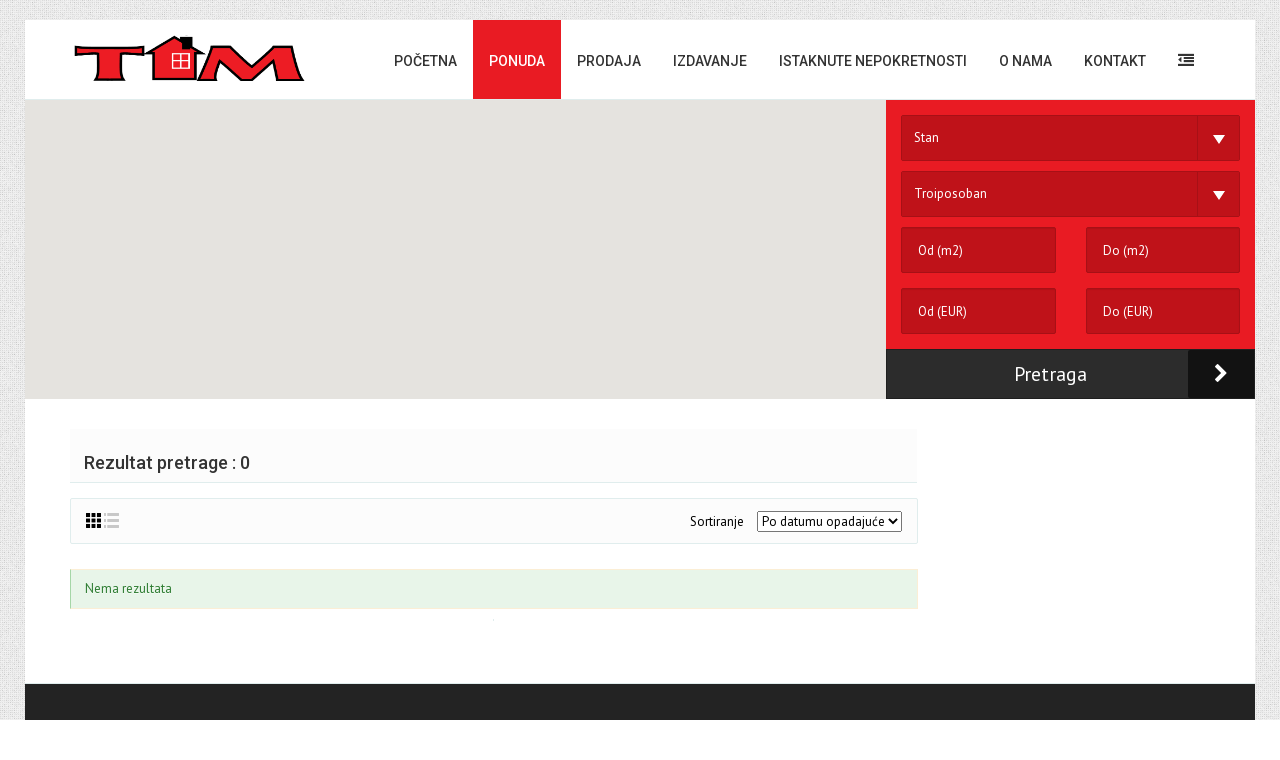

--- FILE ---
content_type: text/html; charset=UTF-8
request_url: http://tim01.rs/index.php/en/182/?search=%7B%22v_search_option_79%22:%22Stan%20-%20Troiposoban%20-%20%22%7D
body_size: 91356
content:
<!DOCTYPE html>
<html>  
    <head>
        <meta charset="utf-8">
<meta name="viewport" content="width=device-width, initial-scale=1.0">
<meta name="robots" content="index, follow">
<title>PONUDA</title>
<meta name="description" content="" />
<meta name="keywords" content="" />

<meta name="author" content="" />
<link rel="shortcut icon" href="http://tim01.rs/templates/boomerang/assets/img/favicon.png" type="image/png" />

<!-- Essential styles -->
<link rel="stylesheet" type="text/css" href="http://tim01.rs/templates/boomerang/assets/cache/5823dbig_css.css" media="screen"><!-- Boomerang styles -->

<link rel="stylesheet" type="text/css" href="http://tim01.rs/templates/boomerang/assets/css/styles_red.css" media="screen, projection" id="wpStylesheet"><link rel="stylesheet" type="text/css" href="" media="screen, projection" id="template_style">
<!-- Assets -->
  
<!--[if lt IE 9]>
    <link rel="stylesheet" href="http://tim01.rs/templates/boomerang/assets/boomerang/http://tim01.rs/templates/boomerang/assets/sky-forms/css/sky-forms-ie8.css">
<![endif]-->



<!-- JS GMAP3  -->
<script src="http://maps.googleapis.com/maps/api/js?libraries=weather,geometry,visualization,places,drawing&amp;key=AIzaSyBQrZueZbp3L8YRT7KBym_uZilxaU_P_wY" type="text/javascript"></script>

<!-- Required JS -->

<!-- fileupload -->
 


<!-- end fileupload -->
<!-- cleditor -->
<!-- END cleditor -->

<!-- ckeditor -->
<!-- END ckeditor -->

<!-- jquery.cookiebar -->
<!-- url -- http://www.primebox.co.uk/projects/jquery-cookiebar/ -->
<!--end jquery.cookiebar -->
 
<!-- magnific-popup -->
<!-- url -- https://plugins.jquery.com/magnific-popup/ -->
<!--end magnific-popup -->


<link rel="stylesheet" type="text/css" href="http://tim01.rs/templates/boomerang/assets/cache/5823dbig_css2.css" media="screen"><script src="http://tim01.rs/templates/boomerang/assets/cache/big_js.js"></script>


    </head>
    <body class="body-wrap body-wrap body-wrap body-wrap body-wrap body-wrap body-wrap body-boxed style-switcher-in body-bg-3">
        <!-- SLIDEBAR -->


<section id="asideMenu" class="aside-menu right">
    <form class="form-horizontal form-search">
        <div class="input-group">
            <span class="input-group-btn text-right">
                <button id="btnHideAsideMenu" class="btn btn-close" type="button" title="Hide sidebar"><i class="fa fa-times"></i></button>
            </span>
        </div>
    </form>
    <h5 class="side-section-title">Društvene mreže</h5>
    <div class="social-media">
        <a href="#" data-url='http://tim01.rs/' data-title='Tim 01 - agencija za nekretnine u Šapcu' class="btn-share-fb"><i class="fa fa-facebook facebook"></i></a>
        <a href="#" data-url='http://tim01.rs/'  class="btn-share-google-plus"><i class="fa fa-google-plus google"></i></a>
        <a href="#" data-url='http://tim01.rs/' data-title='Tim 01 - agencija za nekretnine u Šapcu' class="btn-share-tw"><i class="fa fa-twitter twitter"></i></a>
    </div>
    
    <h5 class="side-section-title">Kontakt</h5>
    <div class="contact-info">
        <h5>Adresa</h5>
        <p>Tim 01 d.o.o. - agencija za posredovanje u prometu nepokretnosti<br> 
Aleksandar Mitrović - licenca broj: 1537<br> 
Branimir Alimpić - licenca broj: 1143<br> 
Redni broj u registru posrednika - 426<br> 

Kralja Aleksandra 15
15000 Šabac</p>
        
        <h5>Email</h5>
        <p> <span id="e943400646" class=""><span class="val_protected_mask">tixxxxxx</span> <a href="#" class="val_protected_spoiler">prikaži</a></span><script>$("#e943400646 .val_protected_spoiler").click(function(e){e.preventDefault();var str = "^vQ0E%tOGsi)ue6zp2qWX_l N8UCxkJHB!PDRKF~L9nwT@Y#&db5,VgM1.?(ySor$4+a-IAm3chfj7Z*";var length="co+E%6+c3Qm3";var character_un = "+-.,0123456789@() ~!#$%^&*?ABCDEFGHIJKLMNOPQRSTUVWXYZ_abcdefghijklmnopqrstuvwxyz";var r="";for(var e=0;e<length.length;e++)r+=character_un.charAt(str.indexOf(length.charAt(e)));$(this).parent().find(".val_protected_mask").remove();var x = "<a href=\"mailto:"+r+"\">"+r+"</a>";$(this).parent().prepend(x);$(this).remove();})</script> </p>
        
        <h5>Telefon</h5>
        <p> <span id="e803437530" class=""><span class="val_protected_mask">01xxxxxx</span> <a href="#" class="val_protected_spoiler">prikaži</a></span><script>$("#e803437530 .val_protected_spoiler").click(function(e){e.preventDefault();var str = "&^Mt8f#zLEN bTZh54,-)a$J+qAvc@HyQjsm7n.UIY~DxKOol_3(FBrdPi0pk!RWGu1X%Vw9eSg26*?C";var length="8fE4zLf4fEz";var character_un = "+-.,0123456789@() ~!#$%^&*?ABCDEFGHIJKLMNOPQRSTUVWXYZ_abcdefghijklmnopqrstuvwxyz";var r="";for(var e=0;e<length.length;e++)r+=character_un.charAt(str.indexOf(length.charAt(e)));$(this).parent().find(".val_protected_mask").remove();var x = "<span>"+r+"</span>";$(this).parent().prepend(x);$(this).remove();})</script> </p>
        
        <h5>Fax</h5>
        <p> <span id="e77580485" class=""><span class="val_protected_mask">+3xxxxxx</span> <a href="#" class="val_protected_spoiler">prikaži</a></span><script>$("#e77580485 .val_protected_spoiler").click(function(e){e.preventDefault();var str = "$Oh9RnwuIe3 r)m-6D!d(*K_sXBFT.?@b8xJpv%kVNj,2G7WzML~Z4Y+A#5o0qClU^yQcPEatfi&gH1S";var length="$urnDneDuInDneu";var character_un = "+-.,0123456789@() ~!#$%^&*?ABCDEFGHIJKLMNOPQRSTUVWXYZ_abcdefghijklmnopqrstuvwxyz";var r="";for(var e=0;e<length.length;e++)r+=character_un.charAt(str.indexOf(length.charAt(e)));$(this).parent().find(".val_protected_mask").remove();var x = "<span>"+r+"</span>";$(this).parent().prepend(x);$(this).remove();})</script> </p>

    </div>
</section>
        <!-- MAIN WRAPPER -->
        <div class="">
                        <!-- HEADER -->
            <div id="divHeaderWrapper">
                <header class="header-standard-3"> 
                    
<!-- MAIN NAV -->
    <div class="navbar navbar-fixed navbar-wp navbar-arrow mega-nav" data-spy="affix2" data-offset-top="150" role="navigation">
        <div class="container">
            
            <div class="navbar-header">
                <button type="button" class="navbar-toggle navbar-toggle-aside-menu">
                    <i class="fa fa-outdent icon-custom"></i>
                </button>
                <button type="button" class="navbar-toggle" data-toggle="collapse" data-target=".navbar-collapse">
                    <i class="fa fa-bars icon-custom"></i>
                </button>
                <a class="navbar-brand" href="http://tim01.rs/" title="Tim 01 - agencija za nekretnine u Šapcu">
                    <img src="http://tim01.rs/files/logo_tim_nekretnine.png" alt="Tim 01 - agencija za nekretnine u Šapcu">
                </a>
            </div>
            
                <div class="top-header">
                    <nav class="top-header-menu">
                        <ul class="top-menu">
                            <li class="aux-languages dropdown <!-- animate-hover -->" data-animate-in="<!-- animated bounceIn -->">
                                                        </ul>
                    </nav>
                </div>
            
            <div class="navbar-collapse collapse">
                <ul class="nav navbar-nav navbar-right">
                    <li class="dropdown-aux hidden-xs">
                        <a href="#" id="cmdAsideMenu" class="dropdown-toggle dropdown-form-toggle" title="Open sidebar">
                            <i class="fa fa-outdent"></i>
                        </a>
                    </li>
                </ul>   
                
                               <ul class="nav navbar-nav navbar-right" role="navigation">
<li><a href="http://tim01.rs/index.php/en/177/pocetna?search={%22v_search_option_79%22:%22Real%20estate%20-%20%22}" >Početna</a></li>
<li class="dropdown active"><a href="http://tim01.rs/index.php/en/182/ponuda" class="dropdown-toggle" data-toggle="dropdown" >PONUDA</a>
<ul class="dropdown-menu">
<li><a href="http://tim01.rs/index.php/en/183/stanovi" >STANOVI</a></li>
<li><a href="http://tim01.rs/index.php/en/185/kuce_sabac" >KUĆE ŠABAC</a></li>
<li><a href="http://tim01.rs/index.php/en/186/kuce_okolina" >KUĆE OKOLINA</a></li>
<li><a href="http://tim01.rs/index.php/en/187/poslovni_prostor" >POSLOVNI PROSTOR</a></li>
</ul>
</li>
<li><a href="http://tim01.rs/?search=%7B%22v_search_option_4%22:%22Prodaja%22%7D" >Prodaja</a></li>
<li><a href="http://tim01.rs/?search=%7B%22v_search_option_4%22:%22Izdavanje%22%7D" >Izdavanje</a></li>
<li><a href="http://tim01.rs/index.php/en/147/istaknute_nepokretnosti" >Istaknute nepokretnosti</a></li>
<li><a href="http://tim01.rs/index.php/en/5/o_nama" >O nama</a></li>
<li><a href="http://tim01.rs/index.php/en/4/kontakt" >Kontakt</a></li>
</li>
</li>
</li>
</li>
</li>
</li>
</li>
</li>
</li>
</li>
</li>
</li>
</ul>
             
               
            </div><!--/.nav-collapse -->
        </div>
    </div>                </header>   
            </div>
            <!-- MAIN CONTENT -->
            
<section class="slice no-padding bb resize-block save-form" style="border:0;">
        <div class="wp-section">
            <div class="container-fluid no-padding resize-block-map">
                <div class="row-fluid">
                    <div class="">
                        <!-- JumboTron -->
                        <div class="jumbotron">

                            <div class="jumbotron-left jumbotron-map" id="wrap-map">

                            </div>
                            <div class="jumbotron-right">
                                <!-- FIND property list WIDGET -->
                                <div class="panel panel-base no-margin">
                                    <form class="form-base search-form" role="form" >
                                        <div class="panel-body">
                                            <div class="row">
                                                

<script language="javascript">
    
    /* [START] TreeField */
  
    $(function() {
        $(".search-form .TREE-GENERATOR#TREE-GENERATOR_ID_79 select").change(function(e, trigger){
            console.log('change');
            if (typeof trigger === 'undefined') trigger = [];
            
            var s_value = $(this).val();
            var s_name_splited = $(this).attr('name').split("_"); 
            var s_level = parseInt(s_name_splited[3]);
            var s_lang_id = s_name_splited[1];
            var s_field_id = s_name_splited[0].substr(6);
            // console.log(s_value); console.log(s_level); console.log(s_field_id);
            //var isTrigger = isTrigger || false;
            
            if(trigger.isTrigger)
                load_by_field($(this), true, trigger.s_values_splited);
            else
                load_by_field($(this));
                
            // Reset child selection and value generator
            var generated_val = '';
            var last_selected_numeric = '';
            $(this).parent().parent()
            .find('select').each(function(index){
                // console.log($(this).attr('name'));
                if(index > s_level)
                {
                    //$(this).html('<option value="">No values found</option>');
                    if(!trigger.isTrigger) {
                        $(this).find("option:gt(0)").remove();
                        $(this).val('');
                        $(this).selectpicker('refresh');
                    }
                }
                else
                {
                    last_selected_numeric = $(this).val();
                    generated_val+=$(this).find("option:selected").text()+" - ";
                }    
            });
            //console.log(generated_val);
            $("#sinputOption_"+s_lang_id+"_"+s_field_id).val(generated_val);
            
            $("#inputOption_"+s_lang_id+"_"+s_field_id).attr('rel', last_selected_numeric);
            $("#inputOption_"+s_lang_id+"_"+s_field_id).val(generated_val);
            $("#inputOption_"+s_lang_id+"_"+s_field_id).trigger("change");

        });
        
        

    });
    
    function load_by_field(field_element, autoselect_next, s_values_splited, first_load)
    {
        if (typeof first_load === 'undefined') first_load = false;
        if (typeof autoselect_next === 'undefined') autoselect_next = false;
        if (typeof s_values_splited === 'undefined') s_values_splited = [];
        
       /* console.log('load_by_field');*/
       // console.log('isTrigger ' + first_load)
        var s_value = field_element.val();
        var s_name_splited = field_element.attr('name').split("_"); 
        var s_level = parseInt(s_name_splited[3]);
        var s_lang_id = s_name_splited[1];
        var s_field_id = s_name_splited[0].substr(6);
        // console.log(s_value); console.log(s_level); console.log(s_field_id);
        
       
        // Load values for next select
        var ajax_indicator = field_element.parent().parent().parent().find('.ajax_loading');
        var select_element = $("select[name=option"+s_field_id+"_"+s_lang_id+"_level_"+parseInt(s_level+1)+"]");
        if(select_element.length > 0 && s_value != '')
        {
            ajax_indicator.css('display', 'block');
            $.getJSON( "http://tim01.rs/index.php/api/get_level_values_select/"+s_lang_id+"/"+s_field_id+"/"+s_value+"/"+parseInt(s_level+1), function( data ) {
                //console.log(data.generate_select);
                //console.log("select[name=option"+s_field_id+"_"+s_lang_id+"_level_"+parseInt(s_level+1)+"]");
                ajax_indicator.css('display', 'none');
                
                select_element.html(data.generate_select);
                select_element.selectpicker('refresh');
                
                //cuSel({changedEl: ".select_styled", visRows: 8, scrollArrows: true});
                

                
                if(autoselect_next)
                {
                    if(s_values_splited[s_level+1] != '')
                    {
                        var id = select_element.find('option').filter(function () { return $(this).html() == s_values_splited[s_level+1]; }).attr('selected', 'selected').val();
                        select_element.selectpicker('val', id);
                        load_by_field(select_element, true, s_values_splited);
                        
                    }
                }
                if(first_load === true){
                    var trigger = {'isTrigger' : true, 's_values_splited':s_values_splited};
                    $(".search-form .TREE-GENERATOR#TREE-GENERATOR_ID_79").find('select:first').trigger('change', [trigger]);
                }
                
            })
                    } else {
                    }
        
    }
    
    /* [END] TreeField */

</script>

<!-- [START] TreeSearch -->
<div class="  col-sm-12" style="">
    <div class="form-group form-group-lg field_select">
<div class="tree TREE-GENERATOR" id="TREE-GENERATOR_ID_79"><div class="field-tree"><select name="option79_1_level_0" class="form-control selectpicker base no-padding tree-input" id="sinputOption_1_79_level_0">
<option value="">Tip nekretnine</option>
<option value="203">Kuća</option>
<option value="204">Stan</option>
<option value="215">Lokal</option>
<option value="216">Vikendica</option>
<option value="217">Plac</option>
<option value="218">Garaža</option>
<option value="219">Zemljište</option>
<option value="220">Ostalo</option>
</select></div><div class="field-tree"><select name="option79_1_level_1" class="form-control selectpicker base no-padding tree-input" id="sinputOption_1_79_level_1">
<option value="">Struktura</option>
</select></div></div>    </div><!-- /.select-wrapper -->
</div><!-- /.form-group -->

                <script language="javascript">
                
            $(window).load(function()  {
                    var load_val = 'Stan - Troiposoban - ';
                    var s_values_splited = (load_val+" ").split(" - "); 
//            $.each(s_values_splited, function( index, value ) {
//                alert( index + ": " + value );
//            });
                    var first_load = true;
                    if(s_values_splited[0] != '')
                    {
                        var first_select = $('.TREE-GENERATOR#TREE-GENERATOR_ID_79').find('select:first');
                        var id = first_select.find('option').filter(function () { return $(this).html() ==  s_values_splited[0]; }).attr('selected', 'selected').val();
                       
                        /* test fix */
                        first_select.val(id)
                        first_select.selectpicker('refresh')
                        /* end test fix */
                        
                        //first_select.selectpicker('val', id);
                        load_by_field(first_select, true, s_values_splited, first_load);
                        first_load = false;
                    }
                    
                });
                
                </script>

<!-- [END] TreeSearch -->

<input type="text" name="option79_1" value="" class="form-control tree-input-value hidden skip" id="inputOption_1_79" rel="" />

<div class="form-group form-group-lg  col-sm-6" style="">
    <input id="search_option_57_from" type="text" class="form-control" placeholder="Od (m2)" value="" />
</div><!-- /.form-group --><div class="form-group form-group-lg  col-sm-6" style="">
    <input id="search_option_57_to" type="text" class="form-control" placeholder="Do (m2)" value="" />
</div><!-- /.form-group --><div class="form-group form-group-lg  col-sm-6" style="">
    <input id="search_option_36_from" type="text" class="form-control" placeholder="Od (EUR)" value="" />
</div><!-- /.form-group --><div class="form-group form-group-lg  col-sm-6" style="">
    <input id="search_option_36_to" type="text" class="form-control" placeholder="Do (EUR)" value="" />
</div><!-- /.form-group -->                                            </div>
                                        </div>
                                        <div class="advanced-form-part hidden">
                                            <div class="form-row-space"></div>
                                            
                                            
                                                                                                                                                                            </div>

                                        <button  id="search-start" type="submit" class="btn btn-xl btn-block-bm btn-alt btn-icon btn-icon-right btn-icon-go btn-square">
                                            <span>Pretraga</span>
                                        </button>
                                    </form>
                                </div>
                                                            </div>
                        </div>
                    </div>
                </div>
            </div>
        </div>
    </section>            <section class="slice bg-white bb">
                <div class="wp-section">
                    <div id="content-block" class="container">
                        <div class="row">
                            <div class="col-md-9">
                                


<div class="results_conteiner">
<div class="section-title-wr pg-opt style-title">
    <h2 class="section-title left section-title-min"><span>Rezultat pretrage : 0</span></h2>
</div>
<!-- PAGINATION & FILTERS -->
<div class="wp-block default product-list-filters light-gray" style="padding:10px 15px">
    <div class="form-horizontal pull-left hidden-xs">
        <a style="" class="view-type active" ref="grid" href="#"><img src="http://tim01.rs/templates/boomerang/assets/img/glyphicons/glyphicons_156_show_thumbnails.png" /></a>
        <a style="" class="view-type" ref="list" href="#"><img src="http://tim01.rs/templates/boomerang/assets/img/glyphicons/glyphicons_157_show_thumbnails_with_lines.png" /></a>
    </div>
    <div class="filter sort-filter pull-right">
        <label>Sortiranje</label>
        <select class="selectpicker-small" placeholder="Sortiranje" style="margin-right:0;">
            <option value="id ASC" >Po datumu rastuće</option>
            <option value="id DESC" selected>Po datumu opadajuće</option>
            <option value="price ASC" >Po ceni rastuće</option>
            <option value="price DESC" >Po ceni opadajuće</option>
        </select>
    </div>
</div>


    <div class="result-answer">
        <div class="alert alert-success">
            Nema rezultata
        </div>
    </div>


<!-- PROPERTY LISTING -->
<!-- PAGINATION & FILTERS -->
<div class="row-fluid clearfix text-center">
    <div class="pagination properties wp-block default product-list-filters light-gray">
           </div>
</div>
</div>  

<script type="text/javascript">

$(function(){
    $('.b-category .b-category-more').click(function(){
        var _this = $(this);
        
        if(_this.closest('.b-category').hasClass('open')) {
            _this.closest('.b-category').find('.b-category-more-list').slideUp('fast')  
            $('.b-category').removeClass('open')
            $('.b-category').find('.wp-block-body').css('width', '100%') 
            
        } else {
            $('.b-category').removeClass('open')
            $('.b-category').find('.wp-block-body').css('width', '100%') 
            $(this).closest('.b-category').addClass('open')
            
            _this.closest('.b-category').find('.b-category-more-list').slideDown('fast') 
            _this.closest('.b-category').find('.wp-block-body').css('width', '105%') 
        }
    })
})

</script>                            </div>
                            <div class="col-md-3">
                                <div class="sidebar">
                                                                    </div>
                            </div>
                        </div>
                    </div>
                </div>
            </section>
                        <!-- FOOTER -->
            <footer class="footer">
                <div class="container">
                    <div class="row">
                        
<div class="col-md-4">
    <div class="col">
        <h4>REDNI BROJ U REGISTRU POSREDNIKA: 426</h4>
        <p class="no-margin">
            Aleksandar Mitrović - licenca broj: 1537 <br/>Branimir Alimpić - licenca broj: 1143        <br><br>
    </div>
</div>                    </div>
                    <hr>
                    <div class="row">
                        <div class="pull-left copyright" style="line-height: 40px;">
                            Sva prava zadržana.                        </div>
                       
                    </div>
                </div>
            </footer>
        </div>
        
<!-- Essentials -->

<!-- Boomerang mobile nav - Optional  -->

<!-- Forms -->
 

<!-- Assets -->

<!-- Sripts for individual pages, depending on what plug-ins are used -->

<!-- Temp -- You can remove this once you started to work on your project -->


<!-- Boomerang App JS -->
<script src="http://tim01.rs/templates/boomerang/assets/cache/big_js_cus.js"></script><!--[if lt IE 9]>
    <script src="http://tim01.rs/templates/boomerang/assets/js/html5shiv.js"></script>
    <script src="http://tim01.rs/templates/boomerang/assets/js/respond.min.js"></script>
<![endif]-->

<script src="http://tim01.rs/templates/boomerang/assets/libraries/ckeditor_4.6.2_standard/ckeditor/ckeditor.js"></script>



<!-- jquery.cookiebar -->
<!-- url -- http://www.primebox.co.uk/projects/jquery-cookiebar/ -->
<!--end jquery.cookiebar -->

    <script src="http://tim01.rs/templates/boomerang/assets/js/ratings/bootstrap-rating-input.js"></script> 


<script type="text/javascript">
    
    $('document').ready(function(){
        if ( ! Modernizr.objectfit ) {
          $('.object-fit-container').each(function () {
            var $container = $(this),
                imgUrl = $container.find('img').prop('src');
            if (imgUrl) {
              $container
                .css('background-image', 'url("'+imgUrl+'")')
                .addClass('compat-object-fit');
            }  
          });
        }

    })
    
/*
 $(window).load(function(){
    if($('.resize-block .jumbotron-right').length>0){
        $('.resize-block  .jumbotron-left .carousel-inner,.resize-block .carousel-1.carousel-fixed-height .item').animate(
                                                                            {height:parseInt($('.resize-block  .jumbotron-right').outerHeight())}
                                                                            ,50);
    }
 })
 */
 /*
 * 
 * Resize arrow slider
 * 
 */
/*
$(window).load(function(){
        $(window).on('resize', function(){
               $('.resize-block  .jumbotron-left .carousel-inner,.resize-block .carousel-1.carousel-fixed-height .item').animate(
                                                                            {height:parseInt($('.resize-block  .jumbotron-right').outerHeight())}
                                                                            ,50);
        });
})
*/

/*
 * END Resize arrow slider
 */
</script>    
    
<script type="text/javascript">



var timerMap;
var ad_galleries;
var firstSet = false;
var mapRefresh = true;
var loadOnTab = true;
var zoomOnMapSearch = 9;
var clusterConfig = null;
var markerOptions = null;
var mapDisableAutoPan = false;
var mapStyle = [{"featureType":"landscape","stylers":[{"hue":"#FFBB00"},{"saturation":43.400000000000006},{"lightness":37.599999999999994},{"gamma":1}]},{"featureType":"road.highway","stylers":[{"hue":"#FFC200"},{"saturation":-61.8},{"lightness":45.599999999999994},{"gamma":1}]},{"featureType":"road.arterial","stylers":[{"hue":"#FF0300"},{"saturation":-100},{"lightness":51.19999999999999},{"gamma":1}]},{"featureType":"road.local","stylers":[{"hue":"#FF0300"},{"saturation":-100},{"lightness":52},{"gamma":1}]},{"featureType":"water","stylers":[{"hue":"#0078FF"},{"saturation":-13.200000000000003},{"lightness":2.4000000000000057},{"gamma":1}]},{"featureType":"poi","stylers":[{"hue":"#00FF6A"},{"saturation":-1.0989010989011234},{"lightness":11.200000000000017},{"gamma":1}]}];
var rent_inc_id = '55';
var scrollWheelEnabled = false;
var myLocationEnabled = true;
var rectangleSearchEnabled = true;

var mapRefresh = true;
var map_main;
var styles;
var timerMap;
var firstSet = false;
var selectorResults = '.results_conteiner';

var c_mapTypeId = "style1"; // google.maps.MapTypeId.ROADMAP;
var c_mapTypeIds = ["style1",
                    google.maps.MapTypeId.ROADMAP,
                    google.maps.MapTypeId.HYBRID];   
  // Cluster config start //
            clusterConfig = {
              radius: 60,
              // This style will be used for clusters with more than 2 markers
//              2: {
//                content: "<div class='cluster cluster-1'>CLUSTER_COUNT</div>",
//                width: 53,
//                height: 52
//              },
              // This style will be used for clusters with more than 5 markers
              5: {
                content: "<div class='cluster cluster-1'>CLUSTER_COUNT</div>",
                width: 53,
                height: 52
              },
              // This style will be used for clusters with more than 20 markers
              20: {
                content: "<div class='cluster cluster-2'>CLUSTER_COUNT</div>",
                width: 56,
                height: 55
              },
              // This style will be used for clusters with more than 50 markers
              50: {
                content: "<div class='cluster cluster-3'>CLUSTER_COUNT</div>",
                width: 66,
                height: 65
              },
              events: {
                click:function(cluster, event, object) {
                    try {
                        var same_address = true;
                        var adr = '';
                        $.each(object.data.markers, function(item) {
                            
                            if(adr == '')
                                adr = object.data.markers[item].adr;
                            
                            if(adr != object.data.markers[item].adr)
                                same_address = false;
                        });
                        
                        if(same_address)
                        {
                            cluster.main.map.panTo(object.data.latLng);
                            cluster.main.map.setZoom(19);
                        }
                        else
                        {
                            cluster.main.map.panTo(object.data.latLng);
                            cluster.main.map.setZoom(cluster.main.map.getZoom()+1);
                        }
                    }
                    catch(err) {
                        cluster.main.map.panTo(object.data.latLng);
                        cluster.main.map.setZoom(cluster.main.map.getZoom()+1);
                    }
                }
              }
            };
            // Cluster config end //
$(window).load(function() {
    /***********************************************************
     * ISOTOPE
     ***********************************************************/
   /* var isotope_works = $('.properties-items');
    isotope_works.isotope({
        'itemSelector': '.property-item'
    });

    $('.properties-filter a').click(function() {
        $(this).parent().parent().find('li').removeClass('selected');
        $(this).parent().addClass('selected');

        var selector = $(this).attr('data-filter');
        isotope_works.isotope({ filter: selector });
        return false;
    });*/
});

$(document).ready(function() {
	//'use strict';
    

  
    /***********************************************************
     * palette
     ***********************************************************/
    
    // LAYOUT COLOR/dark
    
    // Select option
    if($("#wpStylesheet").attr("href") == "http://tim01.rs/templates/boomerang/assets/css/styles_dark.css"){
        $("#cmbLayoutColor").find('option[value="2"]').attr("selected",true)
    } else if ($("#wpStylesheet").attr("href") == "http://tim01.rs/templates/boomerang/assets/css/styles.css"){
        $("#cmbLayoutColor").find('option[value="1"]').attr("selected",true)
    }
    
    $("#cmbLayoutColor").change(function(){
            if($("#cmbLayoutColor").val() == 2){
                $('body').addClass('dark-style');
                $("#template_style").attr("href", "http://tim01.rs/templates/boomerang/assets/css/template_dark.css");
            }
            else{
                $('body').removeClass('dark-style');
                $("#template_style").attr("href", "");
            }
    });
    // end LAYOUT COLOR/dark

    // SCHEMES
    $("#cmdSchemeRed").click(function(){
            // Select option
            $("#cmdSchemeRed, #cmdSchemeViolet, #cmdSchemeBlue, #cmdSchemeGreen, #cmdSchemeYellow, #cmdSchemeOrange, #cmdSchemeBW, #cmdSchemeDark, #cmdSchemeFlat").removeClass("active");
            $(this).addClass("active");

            // Set option
            $("#wpStylesheet").attr("href", "http://tim01.rs/templates/boomerang/assets/css/styles_red.css");
            return false;
    });
    $("#cmdSchemeViolet").click(function(){
            // Select option
            $("#cmdSchemeRed, #cmdSchemeViolet, #cmdSchemeBlue, #cmdSchemeGreen, #cmdSchemeYellow, #cmdSchemeOrange, #cmdSchemeBW, #cmdSchemeDark, #cmdSchemeFlat").removeClass("active");
            $(this).addClass("active");

            // Set option
            $("#wpStylesheet").attr("href", "http://tim01.rs/templates/boomerang/assets/css/styles_violet.css");
            return false;
    });
    $("#cmdSchemeBlue").click(function(){
            // Select option
            $("#cmdSchemeRed, #cmdSchemeViolet, #cmdSchemeBlue, #cmdSchemeGreen, #cmdSchemeYellow, #cmdSchemeOrange, #cmdSchemeBW, #cmdSchemeDark, #cmdSchemeFlat").removeClass("active");
            $(this).addClass("active");

            // Set option
            $("#wpStylesheet").attr("href", "http://tim01.rs/templates/boomerang/assets/css/styles_blue.css");
            return false;
    });
    $("#cmdSchemeGreen").click(function(){
            // Select option
            $("#cmdSchemeRed, #cmdSchemeViolet, #cmdSchemeBlue, #cmdSchemeGreen, #cmdSchemeYellow, #cmdSchemeOrange, #cmdSchemeBW, #cmdSchemeDark, #cmdSchemeFlat").removeClass("active");
            $(this).addClass("active");

            // Set option
            $("#wpStylesheet").attr("href", "http://tim01.rs/templates/boomerang/assets/css/styles_green.css");
            return false;
    });
    $("#cmdSchemeYellow").click(function(){
            // Select option
            $("#cmdSchemeRed, #cmdSchemeViolet, #cmdSchemeBlue, #cmdSchemeGreen, #cmdSchemeYellow, #cmdSchemeOrange, #cmdSchemeBW, #cmdSchemeDark, #cmdSchemeFlat").removeClass("active");
            $(this).addClass("active");

            // Set option
            $("#wpStylesheet").attr("href", "http://tim01.rs/templates/boomerang/assets/css/styles_yellow.css");
            return false;
    });
    $("#cmdSchemeOrange").click(function(){
            // Select option
            $("#cmdSchemeRed, #cmdSchemeViolet, #cmdSchemeBlue, #cmdSchemeGreen, #cmdSchemeYellow, #cmdSchemeOrange, #cmdSchemeBW, #cmdSchemeDark, #cmdSchemeFlat").removeClass("active");
            $(this).addClass("active");

            // Set option
            $("#wpStylesheet").attr("href", "http://tim01.rs/templates/boomerang/assets/css/styles_orange.css");
            return false;
    });

    // SPECIAL SCHEMES
    $("#cmdSchemeBW").click(function(){
            // Select option
            $("#cmdSchemeRed, #cmdSchemeViolet, #cmdSchemeBlue, #cmdSchemeGreen, #cmdSchemeYellow, #cmdSchemeOrange, #cmdSchemeBW, #cmdSchemeDark, #cmdSchemeFlat").removeClass("active");
            $(this).addClass("active");

            // Set option
            $("#wpStylesheet").attr("href", "http://tim01.rs/templates/boomerang/assets/css/styles_bw.css");
            return false;
    });
    $("#cmdSchemeDark").click(function(){
            // Select option
            $("#cmdSchemeRed, #cmdSchemeViolet, #cmdSchemeBlue, #cmdSchemeGreen, #cmdSchemeYellow, #cmdSchemeOrange, #cmdSchemeBW, #cmdSchemeDark, #cmdSchemeFlat").removeClass("active");
            $(this).addClass("active");

            // Set option
            $("#wpStylesheet").attr("href", "http://tim01.rs/templates/boomerang/assets/css/styles_dark.css");
            return false;
    });
    $("#cmdSchemeFlat").click(function(){
            // Select option
            $("#cmdSchemeRed, #cmdSchemeViolet, #cmdSchemeBlue, #cmdSchemeGreen, #cmdSchemeYellow, #cmdSchemeOrange, #cmdSchemeBW, #cmdSchemeDark, #cmdSchemeFlat").removeClass("active");
            $(this).addClass("active");

            // Set option
            $("#wpStylesheet").attr("href", "http://tim01.rs/templates/boomerang/assets/css/styles_flat.css");
            return false;
    });


//// SCHEMES SETOPTION
var scheme = $.cookie('scheme');

if($("#wpStylesheet").attr("href") == "http://tim01.rs/templates/boomerang/assets/css/styles_red.css") {
	// Select option
	$("#cmdSchemeRed").addClass("active");

	// Set option
	$("#wpStylesheet").attr("href", "http://tim01.rs/templates/boomerang/assets/css/styles_red.css");
}
else if($("#wpStylesheet").attr("href") == "http://tim01.rs/templates/boomerang/assets/css/styles_violet.css") {
	// Select option
	$("#cmdSchemeViolet").addClass("active");

	// Set option
	$("#wpStylesheet").attr("href", "http://tim01.rs/templates/boomerang/assets/css/styles_violet.css");
}
else if($("#wpStylesheet").attr("href") == "http://tim01.rs/templates/boomerang/assets/css/styles_blue.css") {
	// Select option
	$("#cmdSchemeBlue").addClass("active");

	// Set option
	$("#wpStylesheet").attr("href", "http://tim01.rs/templates/boomerang/assets/css/styles_blue.css");
}
else if($("#wpStylesheet").attr("href") == "http://tim01.rs/templates/boomerang/assets/css/styles_green.css") {
	// Select option
	$("#cmdSchemeGreen").addClass("active");

	// Set option
	$("#wpStylesheet").attr("href", "http://tim01.rs/templates/boomerang/assets/css/styles_green.css");
}
else if($("#wpStylesheet").attr("href") == "http://tim01.rs/templates/boomerang/assets/css/styles_yellow.css") { 
	// Select option
	$("#cmdSchemeYellow").addClass("active");

	// Set option
	$("#wpStylesheet").attr("href", "http://tim01.rs/templates/boomerang/assets/css/styles_yellow.css");
}
else if($("#wpStylesheet").attr("href") == "http://tim01.rs/templates/boomerang/assets/css/styles_orange.css") {
	// Select option
	$("#cmdSchemeOrange").addClass("active");

	// Set option
	$("#wpStylesheet").attr("href", "http://tim01.rs/templates/boomerang/assets/css/styles_orange.css");
}

// SPECIAL SCHEMES
else if($("#wpStylesheet").attr("href") == "http://tim01.rs/templates/boomerang/assets/css/styles_bw.css") {
	// Select option
	$("#cmdSchemeBW").addClass("active");

	// Set option
	$("#wpStylesheet").attr("href", "http://tim01.rs/templates/boomerang/assets/css/styles_bw.css");
}
else if(scheme == "dark") {
	// Select option
	$("#cmdSchemeDark").addClass("active");

	// Set option
	$("#wpStylesheet").attr("href", "http://tim01.rs/templates/boomerang/assets/css/styles_dark.css");
}
else if($("#wpStylesheet").attr("href") == "http://tim01.rs/templates/boomerang/assets/css/styles_flat.css") {
	// Select option
	$("#cmdSchemeFlat").addClass("active");

	// Set option
	$("#wpStylesheet").attr("href", "http://tim01.rs/templates/boomerang/assets/css/styles_flat.css");
}

$('#design-reset').click(function(){
    $('body').attr('class','body-wrap');
    $("#wpStylesheet").attr("href", "http://tim01.rs/templates/boomerang/assets/css/styles.css");
    
})


    $('.color-switch:not(#cmbBodyBg) a').click(function (e) { 
      e.preventDefault();
      manualSearch(0,false,false,$(this).attr('color'));
      return false;
    });


    $('#design-reset').click(function (e) { 
      e.preventDefault();
      $('.color-switch a').removeClass('active');
      $('body').removeClass('dark-style');
      $("#template_style").attr("href", "");
      manualSearch(0,false,false, 'default');
      return false;
    });
    
    /***********************************************************
     * end palette
     ***********************************************************/
    
    
    
    
    
    
    /***********************************************************
     * blueimp gallery
     ***********************************************************/
    $('div.image-gallery a.post-picture-target').bind("click touchstart", function(event)
    {
        var myLinks = new Array();
        var current = $(this).attr('href');
        var curIndex = 0;
        
        $('div.image-gallery a.post-picture-target').each(function (i) {
            var img_href = $(this).attr('href');
            myLinks[i] = img_href;

            if(current == img_href)
                curIndex = i;
        });

        var options = {index: curIndex};
        
        blueimp.Gallery(myLinks, options);
        
        return false;
    });
    
    /***********************************************************
     * blueimp gallery2
     ***********************************************************/
    $('div.image-gallery-agents a.post-picture-target').bind("click touchstart", function(event)
    {
        var myLinks = new Array();
        var current = $(this).attr('href');
        var curIndex = 0;
        
        $(this).parent().find('a.post-picture-target').each(function (i) {
            var img_href = $(this).attr('href');
            myLinks[i] = img_href;

            if(current == img_href)
                curIndex = i;
        });

        var options = {index: curIndex};
        
        blueimp.Gallery(myLinks, options);
        
        return false;
    });

    /***********************************************************
     * FLEXSLIDER
     ***********************************************************/
    /*$('.flexslider').flexslider({
        animation: "slide",
        controlNav: "thumbnails"
    });
    
    $('.flexslider-top').flexslider({
        animation: "slide"
    });
    */
    $(window).on('resize', function(){
        //$('#wrapper, #main-wrapper').css('display', 'block');
        //$('#wrapper, #main-wrapper').css('display', 'table');
    });
    
    //Typeahead
   /* $('#search_option_smart').typeahead({
        minLength: 1,
        source: function(query, process) {
            $.post('http://tim01.rs/index.php/frontend/typeahead/en/182/smart', { q: query, limit: 8 }, function(data) {
                process(JSON.parse(data));
            });
        }
    });*/
    
    //main-wrapper

    /***********************************************************
     * CHAINED SELECT BOXES
     ***********************************************************/
    //$('#select-location').chained('#select-country');
    //$('#select-sublocation').chained('#select-location');

    /***********************************************************
     * BXSLIDER
     ***********************************************************/
	/*$('.bxslider').bxSlider({
  		minSlides: 1,
  		maxSlides: 6,
  		slideWidth: 170,
  		slideMargin: 30,
        responsive: false
	});*/

    /***********************************************************
     * ACCORDION
     ***********************************************************/
    $('.panel-heading a[data-toggle="collapse"]').on('click', function () {
        if ($(this).closest('.panel-heading').hasClass('active')) {
            $(this).closest('.panel-heading').removeClass('active');
        } else {
            $('.panel-heading a[data-toggle="collapse"]').closest('.panel-heading').removeClass('active');
            $(this).closest('.panel-heading').addClass('active');
        }
    });

    /***********************************************************
     * MAP
     ***********************************************************/
    var locations = new Array();
    var contents = new Array();
    var types = new Array();
    var images = new Array();

    // various map styles
    styles = new Array(
        [{"featureType":"landscape","stylers":[{"hue":"#FFA800"},{"saturation":0},{"lightness":0},{"gamma":1}]},{"featureType":"road.highway","stylers":[{"hue":"#53FF00"},{"saturation":-73},{"lightness":40},{"gamma":1}]},{"featureType":"road.arterial","stylers":[{"hue":"#FBFF00"},{"saturation":0},{"lightness":0},{"gamma":1}]},{"featureType":"road.local","stylers":[{"hue":"#00FFFD"},{"saturation":0},{"lightness":30},{"gamma":1}]},{"featureType":"water","stylers":[{"hue":"#00BFFF"},{"saturation":6},{"lightness":8},{"gamma":1}]},{"featureType":"poi","stylers":[{"hue":"#679714"},{"saturation":33.4},{"lightness":-25.4},{"gamma":1}]}],
        [{"stylers":[{"visibility":"off"}]},{"featureType":"road","stylers":[{"visibility":"on"},{"color":"#ffffff"}]},{"featureType":"road.arterial","stylers":[{"visibility":"on"},{"color":"#fee379"}]},{"featureType":"road.highway","stylers":[{"visibility":"on"},{"color":"#fee379"}]},{"featureType":"landscape","stylers":[{"visibility":"on"},{"color":"#f3f4f4"}]},{"featureType":"water","stylers":[{"visibility":"on"},{"color":"#7fc8ed"}]},{},{"featureType":"road","elementType":"labels","stylers":[{"visibility":"off"}]},{"featureType":"poi.park","elementType":"geometry.fill","stylers":[{"visibility":"on"},{"color":"#83cead"}]},{"elementType":"labels","stylers":[{"visibility":"off"}]},{"featureType":"landscape.man_made","elementType":"geometry","stylers":[{"weight":0.9},{"visibility":"off"}]}],
        [{"featureType":"water","elementType":"geometry","stylers":[{"color":"#a2daf2"}]},{"featureType":"landscape.man_made","elementType":"geometry","stylers":[{"color":"#f7f1df"}]},{"featureType":"landscape.natural","elementType":"geometry","stylers":[{"color":"#d0e3b4"}]},{"featureType":"landscape.natural.terrain","elementType":"geometry","stylers":[{"visibility":"off"}]},{"featureType":"poi.park","elementType":"geometry","stylers":[{"color":"#bde6ab"}]},{"featureType":"poi","elementType":"labels","stylers":[{"visibility":"off"}]},{"featureType":"poi.medical","elementType":"geometry","stylers":[{"color":"#fbd3da"}]},{"featureType":"poi.business","stylers":[{"visibility":"off"}]},{"featureType":"road","elementType":"geometry.stroke","stylers":[{"visibility":"off"}]},{"featureType":"road","elementType":"labels","stylers":[{"visibility":"off"}]},{"featureType":"road.highway","elementType":"geometry.fill","stylers":[{"color":"#ffe15f"}]},{"featureType":"road.highway","elementType":"geometry.stroke","stylers":[{"color":"#efd151"}]},{"featureType":"road.arterial","elementType":"geometry.fill","stylers":[{"color":"#ffffff"}]},{"featureType":"road.local","elementType":"geometry.fill","stylers":[{"color":"black"}]},{"featureType":"transit.station.airport","elementType":"geometry.fill","stylers":[{"color":"#cfb2db"}]}],
        [{"featureType":"water","stylers":[{"color":"#19a0d8"}]},{"featureType":"administrative","elementType":"labels.text.stroke","stylers":[{"color":"#ffffff"},{"weight":6}]},{"featureType":"administrative","elementType":"labels.text.fill","stylers":[{"color":"#e85113"}]},{"featureType":"road.highway","elementType":"geometry.stroke","stylers":[{"color":"#efe9e4"},{"lightness":-40}]},{"featureType":"road.arterial","elementType":"geometry.stroke","stylers":[{"color":"#efe9e4"},{"lightness":-20}]},{"featureType":"road","elementType":"labels.text.stroke","stylers":[{"lightness":100}]},{"featureType":"road","elementType":"labels.text.fill","stylers":[{"lightness":-100}]},{"featureType":"road.highway","elementType":"labels.icon"},{"featureType":"landscape","elementType":"labels","stylers":[{"visibility":"off"}]},{"featureType":"landscape","stylers":[{"lightness":20},{"color":"#efe9e4"}]},{"featureType":"landscape.man_made","stylers":[{"visibility":"off"}]},{"featureType":"water","elementType":"labels.text.stroke","stylers":[{"lightness":100}]},{"featureType":"water","elementType":"labels.text.fill","stylers":[{"lightness":-100}]},{"featureType":"poi","elementType":"labels.text.fill","stylers":[{"hue":"#11ff00"}]},{"featureType":"poi","elementType":"labels.text.stroke","stylers":[{"lightness":100}]},{"featureType":"poi","elementType":"labels.icon","stylers":[{"hue":"#4cff00"},{"saturation":58}]},{"featureType":"poi","elementType":"geometry","stylers":[{"visibility":"on"},{"color":"#f0e4d3"}]},{"featureType":"road.highway","elementType":"geometry.fill","stylers":[{"color":"#efe9e4"},{"lightness":-25}]},{"featureType":"road.arterial","elementType":"geometry.fill","stylers":[{"color":"#efe9e4"},{"lightness":-10}]},{"featureType":"poi","elementType":"labels","stylers":[{"visibility":"simplified"}]}],
        [{"featureType":"administrative","stylers":[{"visibility":"off"}]},{"featureType":"poi","stylers":[{"visibility":"simplified"}]},{"featureType":"road","stylers":[{"visibility":"simplified"}]},{"featureType":"water","stylers":[{"visibility":"simplified"}]},{"featureType":"transit","stylers":[{"visibility":"simplified"}]},{"featureType":"landscape","stylers":[{"visibility":"simplified"}]},{"featureType":"road.highway","stylers":[{"visibility":"off"}]},{"featureType":"road.local","stylers":[{"visibility":"on"}]},{"featureType":"road.highway","elementType":"geometry","stylers":[{"visibility":"on"}]},{"featureType":"road.arterial","stylers":[{"visibility":"off"}]},{"featureType":"water","stylers":[{"color":"#5f94ff"},{"lightness":26},{"gamma":5.86}]},{},{"featureType":"road.highway","stylers":[{"weight":0.6},{"saturation":-85},{"lightness":61}]},{"featureType":"road"},{},{"featureType":"landscape","stylers":[{"hue":"#0066ff"},{"saturation":74},{"lightness":100}]}],
        [{"featureType":"road","elementType":"labels","stylers":[{"visibility":"simplified"},{"lightness":20}]},{"featureType":"administrative.land_parcel","elementType":"all","stylers":[{"visibility":"off"}]},{"featureType":"landscape.man_made","elementType":"all","stylers":[{"visibility":"off"}]},{"featureType":"transit","elementType":"all","stylers":[{"visibility":"off"}]},{"featureType":"road.local","elementType":"labels","stylers":[{"visibility":"simplified"}]},{"featureType":"road.local","elementType":"geometry","stylers":[{"visibility":"simplified"}]},{"featureType":"road.highway","elementType":"labels","stylers":[{"visibility":"simplified"}]},{"featureType":"poi","elementType":"labels","stylers":[{"visibility":"off"}]},{"featureType":"road.arterial","elementType":"labels","stylers":[{"visibility":"off"}]},{"featureType":"water","elementType":"all","stylers":[{"hue":"#a1cdfc"},{"saturation":30},{"lightness":49}]},{"featureType":"road.highway","elementType":"geometry","stylers":[{"hue":"#f49935"}]},{"featureType":"road.arterial","elementType":"geometry","stylers":[{"hue":"#fad959"}]}],
        [{"featureType":"water","stylers":[{"saturation":43},{"lightness":-11},{"hue":"#0088ff"}]},{"featureType":"road","elementType":"geometry.fill","stylers":[{"hue":"#ff0000"},{"saturation":-100},{"lightness":99}]},{"featureType":"road","elementType":"geometry.stroke","stylers":[{"color":"#808080"},{"lightness":54}]},{"featureType":"landscape.man_made","elementType":"geometry.fill","stylers":[{"color":"#ece2d9"}]},{"featureType":"poi.park","elementType":"geometry.fill","stylers":[{"color":"#ccdca1"}]},{"featureType":"road","elementType":"labels.text.fill","stylers":[{"color":"#767676"}]},{"featureType":"road","elementType":"labels.text.stroke","stylers":[{"color":"#ffffff"}]},{"featureType":"poi","stylers":[{"visibility":"off"}]},{"featureType":"landscape.natural","elementType":"geometry.fill","stylers":[{"visibility":"on"},{"color":"#b8cb93"}]},{"featureType":"poi.park","stylers":[{"visibility":"on"}]},{"featureType":"poi.sports_complex","stylers":[{"visibility":"on"}]},{"featureType":"poi.medical","stylers":[{"visibility":"on"}]},{"featureType":"poi.business","stylers":[{"visibility":"simplified"}]}],
        [{"featureType":"water","stylers":[{"visibility":"on"},{"color":"#b5cbe4"}]},{"featureType":"landscape","stylers":[{"color":"#efefef"}]},{"featureType":"road.highway","elementType":"geometry","stylers":[{"color":"#83a5b0"}]},{"featureType":"road.arterial","elementType":"geometry","stylers":[{"color":"#bdcdd3"}]},{"featureType":"road.local","elementType":"geometry","stylers":[{"color":"#ffffff"}]},{"featureType":"poi.park","elementType":"geometry","stylers":[{"color":"#e3eed3"}]},{"featureType":"administrative","stylers":[{"visibility":"on"},{"lightness":33}]},{"featureType":"road"},{"featureType":"poi.park","elementType":"labels","stylers":[{"visibility":"on"},{"lightness":20}]},{},{"featureType":"road","stylers":[{"lightness":20}]}],
        [{"elementType":"geometry","stylers":[{"hue":"#ff4400"},{"saturation":-68},{"lightness":-4},{"gamma":0.72}]},{"featureType":"road","elementType":"labels.icon"},{"featureType":"landscape.man_made","elementType":"geometry","stylers":[{"hue":"#0077ff"},{"gamma":3.1}]},{"featureType":"water","stylers":[{"hue":"#00ccff"},{"gamma":0.44},{"saturation":-33}]},{"featureType":"poi.park","stylers":[{"hue":"#44ff00"},{"saturation":-23}]},{"featureType":"water","elementType":"labels.text.fill","stylers":[{"hue":"#007fff"},{"gamma":0.77},{"saturation":65},{"lightness":99}]},{"featureType":"water","elementType":"labels.text.stroke","stylers":[{"gamma":0.11},{"weight":5.6},{"saturation":99},{"hue":"#0091ff"},{"lightness":-86}]},{"featureType":"transit.line","elementType":"geometry","stylers":[{"lightness":-48},{"hue":"#ff5e00"},{"gamma":1.2},{"saturation":-23}]},{"featureType":"transit","elementType":"labels.text.stroke","stylers":[{"saturation":-64},{"hue":"#ff9100"},{"lightness":16},{"gamma":0.47},{"weight":2.7}]}]
    );

    function get_gps_ranges(center_lat, center_lng, range_level_lat, range_level_lng) {
        var lat = center_lat + (Math.random() * (range_level_lat + range_level_lat) - range_level_lat);
        var lng = center_lng + (Math.random() * (range_level_lng + range_level_lng) - range_level_lng);
        return Array(lat, lng);
    }
    //var icons = new Array('apartment', 'building-area', 'condo', 'cottage', 'family-house', 'flatblocks', 'flatblocks2', 'house', 'single-home', 'villa');

    // generate random content for properties map
//    for (var i=0; i < 50; i++) {
//        var icon_name = icons[Math.floor(Math.random()*icons.length)];
//        locations.push(get_gps_ranges(40.67, -73.94, 0.08, 0.60));
//        contents.push('<div class="infobox"><div class="infobox-header"><h3 class="infobox-title"><a href="#">30 Miller Pl Apt 3</a></h3><h4 class="infobox-subtitle"><a href="#">San Francisco, CA</a></h4></div><div class="infobox-picture"><a href="#"><img src="http://tim01.rs/templates/boomerang/assets/img/tmp/properties/medium/'+Math.floor((Math.random()*10)+1) +'.jpg" alt=""></a><div class="infobox-price">$ 13,000</div></div></div>');
//        types.push('apartment');
//        images.push('<img src="http://tim01.rs/templates/boomerang/assets/img/icons/' + icon_name + '.png" alt="">');
//    }

    

    if ($('#map').length !== 0) {
        map_main = $('#map').aviators_map({
            locations: locations,
            contents: contents,
            types: types,
           // images: images,
            transparentMarkerImage: 'http://tim01.rs/templates/boomerang/assets/img/marker-transparent.png',
            transparentClusterImage:  'http://tim01.rs/templates/boomerang/assets/img/clusterer-transparent.png',
            zoom: 8,
                        center: new google.maps.LatLng(44.75917, 19.696349199999986),
                        enableGeolocation: false,
            styles: styles[$('#map').data('style')]
        });
    }
    
    
    /***********************************************************
     * PROPERTY MAP
     ***********************************************************/
    if ($('#map-property').length !== 0) {
       var map= $("#map-property").gmap3({
            map:{
                // CENTRAL MAP DEFAULT
                /*address:"JAKARTA, INDONESIA",*/
                options:{
                    zoom:8,
                     center: {
                          latLng: [44.75917, 19.696349199999986],
                    },
                    scaleControl: false,
                    scrollwheel: false,
                    mapTypeId: google.maps.MapTypeId.ROADMAP,
                    mapTypeControl: true,
                    mapTypeControlOptions: {
                        style: google.maps.MapTypeControlStyle.DROPDOWN_MENU
                    },
                   
                }
            },
            marker:{
                // DATA LOCATION
                values:[
                {
                    latLng:  [44.75917, 19.696349199999986],
                    options:{
                        icon: 'http://tim01.rs/templates/boomerang/assets/img/markers/house.png'
                    }
                },
                ],
                events:{
                    mouseover: function(marker, event, context){
                        $(this).gmap3(
                        {
                            clear:"overlay"
                        },

                        {
                            overlay:{
                                latLng: marker.getPosition(),
                            }
                        });
                    }
                    
                }
            }
			
        });

    }
    
    
    
                // Filters Start //
            
            $(".checkbox_am").click((function(){
                var option_id = $(this).attr('option_id');
                
                if($(this).prop('checked'))
                {
                    $("#search_option_"+option_id).prop('checked', true);
                }
                else
                {
                    $("#search_option_"+option_id).prop('checked', false);
                }
                //console.log(option_id);
            }));
            
            $(".input_am").focusout((function(){
                var option_id = $(this).attr('option_id');
                
                $("#search_option_"+option_id).val($(this).val());
                //console.log(option_id);
            }));
            
            $(".input_am_from").focusout((function(){
                var option_id = $(this).attr('option_id');
                $("#search_option_"+option_id+"_from").val($(this).val());
                //console.log(option_id);
            }));
            
            $(".input_am_to").focusout((function(){
                var option_id = $(this).attr('option_id');
                
                $("#search_option_"+option_id+"_to").val($(this).val());
                //console.log(option_id);
            }));
            
                        
            $('.search-form select.selectpicker').selectpicker('render');
            
            $("button.refresh_filters").click(function () { 
                manualSearch(0);
                return false;
            });
            showCounters([]);
            // Filters End //    
            
    
        // [START] Save search //  
        
        $("#search-save").click(function(){
            manualSearch(0, '#content-block', true);
            
            return false;
        });
        
        // [END] Save search //
        //Typeahead

            $('#search_option_smart').typeahead({
                minLength: 1,
                source: function(query, process) {
                    $.post('http://tim01.rs/index.php/frontend/typeahead/en/182/smart', { q: query, limit: 8 }, function(data) {
                        process(JSON.parse(data));
                    });
                }
            });
            
            $('.twitter-typeahead input:first-child').attr('style', 'position: absolute; top: 0px; left: 0px; border-color: transparent; box-shadow: none; opacity: 1')
            $('#search_option_smart').attr('style', 'position: relative; vertical-align: top;')
            
            /* Search start */

            $('.menu-onmap li a').click(function () { 
              if(!$(this).parent().hasClass('list-property-button'))
              {
                  $(this).parent().parent().find('li').removeClass("active");
                  $(this).parent().addClass("active");
                  
                  if(loadOnTab) manualSearch(0);
                  return false;
              }
            });
            
                        if($('.menu-onmap li.active').length == 0)
            {
                $('.menu-onmap li.all-button').addClass('active');
            }
                        
            $('#search-start').click(function () { 
              manualSearch(0);
              return false;
            });
            /* Search end */
            
                        
            /* Date picker */
            
                        // Calendar translation start //
            
            var translated_cal = {
    			days: ["Sunday", "Monday", "Tuesday", "Wednesday", "Thursday", "Friday", "Saturday", "Sunday"],
    			daysShort: ["Sun", "Mon", "Tue", "Wed", "Thu", "Fri", "Sat", "Sun"],
    			daysMin: ["Su", "Mo", "Tu", "We", "Th", "Fr", "Sa", "Su"],
    			months: ["January", "February", "March", "April", "May", "June", "July", "August", "September", "October", "November", "December"],
    			monthsShort: ["Jan", "Feb", "Mar", "Apr", "May", "Jun", "Jul", "Aug", "Sep", "Oct", "Nov", "Dec"]
    		};
            
            if(typeof(DPGlobal) != 'undefined'){
                DPGlobal.dates = translated_cal;
            }
            
            if($(selectorResults).length <= 0)
                selectorResults = '.wrap-content .container';
            
            // Calendar translation End //
            
            var nowTemp = new Date();
            
            var now = new Date(nowTemp.getFullYear(), nowTemp.getMonth(), nowTemp.getDate(), 0, 0, 0, 0);

            $('.datetimepicker_standard').datepicker().on('changeDate', function(ev) {
                $(this).datepicker('hide');
            });

            var checkin = $('#datetimepicker1').datepicker({
                onRender: function(date) {
                    
                    //console.log(date.valueOf());
                    //console.log(date.toString());
                    //console.log(now.valueOf());
                    
                    var dd = date.getDate();
                    var mm = date.getMonth()+1;//January is 0!`
                    
                    var yyyy = date.getFullYear();
                    if(dd<10){dd='0'+dd}
                    if(mm<10){mm='0'+mm}
                    var today_formated = yyyy+'-'+mm+'-'+dd;
                    
                    
                    if(date.valueOf() < now.valueOf()) // Just for performance
                    {
                        return 'disabled';
                    }
                                        return '';
                                    }
            }).on('changeDate', function(ev) {
                if (ev.date.valueOf() > checkout.date.valueOf()) {
                    var newDate = new Date(ev.date)
                    newDate.setDate(newDate.getDate() + 7);
                    checkout.setValue(newDate);
                }
                checkin.hide();
                $('#datetimepicker2')[0].focus();
            }).data('datepicker');
                var checkout = $('#datetimepicker2').datepicker({
                onRender: function(date) {

                    var dd = date.getDate();
                    var mm = date.getMonth()+1;//January is 0!`
                    
                    var yyyy = date.getFullYear();
                    if(dd<10){dd='0'+dd}
                    if(mm<10){mm='0'+mm}
                    var today_formated = yyyy+'-'+mm+'-'+dd;
                    
                    
                    if(date.valueOf() <= checkin.date.valueOf()) // Just for performance
                    {
                        return 'disabled';
                    }                    
                                        return '';
                                }
            }).on('changeDate', function(ev) {
                checkout.hide();
            }).data('datepicker');
            
                    
            $('a.available.selectable').click(function(){
                $('#datetimepicker1').val($(this).attr('ref'));
                $('#datetimepicker2').val($(this).attr('ref_to'));
                $('div.property-form form input:first').focus();
                
                var nowTemp = new Date($(this).attr('ref'));
                var date_from = new Date(nowTemp.getFullYear(), nowTemp.getMonth(), nowTemp.getDate(), 0, 0, 0, 0);
                
                //console.log(date_from);
                
                checkin.setValue(date_from);
                date_from.setDate(date_from.getDate() + 7);
                checkout.setValue(date_from);
            });
            
            
            /* Date picker end */

            

     reloadElements();

});

        function manualSearch(v_pagenum, scroll_enabled, onlysave, color)
        {
            if (typeof scroll_enabled === 'undefined') scroll_enabled = "#content-block";
            if (typeof onlysave === 'undefined') onlysave = false;
            if (typeof color === 'undefined') color = false;

            
            // Order ASC/DESC
            var v_order = $('.selectpicker-small').val();
            
            // View List/Grid
            var v_view = $('.view-type.active').attr('ref');          
            
            //Define default data values for search
            var data = {
                order: v_order,
                view: v_view,
                page_num: v_pagenum
            };
            
            if(color) {
                data['color'] = color;
            }
            
            if($('#booking_date_from').length > 0)
            {
                if($('#booking_date_from').val() != '')
                    data['v_booking_date_from'] = $('#booking_date_from').val();
            }
            
            if($('#booking_date_to').length > 0)
            {
                if($('#booking_date_to').val() != '')
                    data['v_booking_date_to'] = $('#booking_date_to').val();
            }
            
            // Purpose, "for custom tabbed selector"
            /*
            if($('#search_option_4 .active a').length > 0)
            {
                data['v_search_option_4'] = $('#search_option_4 .active a').html();
            }
            */
            
            // Improved tabbed selector code
//            $(".tabbed-selector").each(function() {
//              var selected_text = $(this).find(".active:not(.all-button) a").html();
//              data['v_'+$(this).attr('id')] = selected_text;
//            });
            
            // Add custom data values, automatically by fields inside search-form
            $('.search-form  input:not(.skip), .search-form  select:not(.skip)').each(function (i) {
                if($(this).attr('type') == 'checkbox')
                {
                    if ($(this)[0].checked)
                    {
                        data['v_'+$(this).attr('id')] = $(this).val();
                    }
                }
                else if($(this).attr('type') == 'radio')
                {   
                    if ($(this)[0].checked)
                    {
                        //console.log($(this));
                        data['v_'+$(this).attr('name')] = $(this).attr('rel');
                    }
                }
                else if($(this).hasClass('tree-input'))
                {
                    if($(this).val() != '')
                    {
                        var tre_id_split = $(this).attr('id').split('_');
                        //console.log($(this).find("option:selected").attr('value'));
                        //console.log(tre_id_split);
                        if(data['v_search_option_'+tre_id_split[2]] == undefined)
                            data['v_search_option_'+tre_id_split[2]] = '';
                        
                        data['v_search_option_'+tre_id_split[2]]+= $(this).find("option:selected").text()+' - ';
                    }
                }
                else
                {
                    data['v_'+$(this).attr('id')] = $(this).val();
                }
            });
            
            //console.log(data);
            
            // Custom tags filter Start
            if($('#tags-filters').length > 0)
            {
                var tags_html = '';
                
                // Add custom data values, automatically by fields inside search-form
                $('.search-form form input, .search-form form select').each(function (i) {
                    if($(this).attr('type') == 'checkbox')
                    {
                        if ($(this).attr('checked'))
                        {
                            data['v_'+$(this).attr('id')] = $(this).val();
                            
                            var option_name = '';
                            //var attr = $(this).attr('placeholder');
                            var attr = $(this).attr('value').substring(4);
                            if(typeof attr !== 'undefined' && attr !== false)
                            {
                                option_name = attr;
                            }
                            
                            if($(this).val() != '')
                                tags_html+='<button class="btn btn-small btn-warning filter-tag ck" rel="'+$(this).attr('id')+'" type="button"><span class="icon-remove icon-white"></span> '+option_name+'</button>&nbsp;';
                        
                        }
                    }
                    else if($(this).hasClass('tree-input'))
                    {
                        // different way
                    }
                    else
                    {
                        data['v_'+$(this).attr('id')] = $(this).val();
                        
                        var option_name = '';
                        var attr = $(this).attr('placeholder');
                        if(typeof attr !== 'undefined' && attr !== false)
                        {
                            option_name = attr+': ';
                        }
                        
                        if($(this).val() != '')
                            tags_html+='<button class="btn btn-small btn-primary filter-tag" rel="'+$(this).attr('id')+'" type="button"><span class="icon-remove icon-white"></span> '+option_name+$(this).val()+'</button>&nbsp;';
                    
                    }
                });
                
                if(typeof data['v_search_option_4'] != 'undefined')
                if(data['v_search_option_4'].length > 0)
                    tags_html+='<button class="btn btn-small btn-danger filter-tag" rel="4" type="button"><span class="icon-remove icon-white"></span> '+data['v_search_option_4']+'</button>&nbsp;';
                
                if(tags_html != '')
                {
                    $("#tags-filters").css('display', 'block');
                    
                    $("#tags-filters").html(tags_html);
                    
                    $(".filter-tag").click(function(){
                        var m_id = $(this).attr('rel').substring(14);
                        
                        if($(this).hasClass('ck'))
                        {
                            $('#'+$(this).attr('rel')).prop('checked', false);
                        }
                        else
                        {
                            $("input.id_"+m_id).val('');
                            $("input#"+$(this).attr('rel')).val('');
                            
                            $("select#"+$(this).attr('rel')).val('');
                            $("select.id_"+m_id).val('');
                            $("select#"+$(this).attr('rel')+".selectpicker").selectpicker('render');
                            $("select.id_"+m_id+".selectpicker").selectpicker('render');
                        }
                        
                        $(this).remove();
                        
                        
                        if($(this).attr('rel') == '4')
                        {
                            $('#search_option_4 .active').removeClass('active');
                        }
                        
                        if($(this).hasClass('ck'))
                        {
                            $("input.checkbox_am[option_id='"+m_id+"']").prop('checked', false);
                        }
                        
                        manualSearch(0);
                    });
                }
                else
                {
                    $("#tags-filters").css('display', 'none');
                }
            }
            // Custom tags filter End
            
            $("#ajax-indicator-1").show();
            
            if(onlysave == true)
            {
                $.post("http://tim01.rs/index.php/privateapi/save_search/en", data, 
                       function(data){
                    //console.log(data);
                    //console.log(data.message);
                    
                    ShowStatus.show(data.message);
                                    
                    $("#ajax-indicator-1").hide();
                });
                
                return;
            }
            
                            
             /* color_path */
                if(data['color']=='default'){
                    var _color ='default';
                } else if( data['color']) {
                    var _color = data['color']+'/';
                } else {
                    
                    var _color = '';
                    if($('.color-switch a').hasClass('active')){
                        _color = $('.color-switch a.active').attr('color')+'/';
                    }
                }
                 
            /* end color_path */
                 
                 
                
            showCounters(data);  
            $.post("http://tim01.rs/index.php/frontend/ajax/en/182/"+v_pagenum, data,
             function(data){
             $("#wrap-map").gmap3({
                        clear: {
                            name:["marker"]
                        }
                    });
                if(mapRefresh && $('#wrap-map').length > 0)
                {
                    //Remove all markers
                   /* map_main.aviators_map('removeMarkers');*/
                    if(data.results.length > 0)
                    {
                 
                 var markers = new Array();
                 
                 /*console.log(data.results);*/
                    $.each(data.results, function( index, listing ) {
                    /*
                    if(!_color)  {    
                        
                        var icon= 'http://tim01.rs/templates/boomerang/assets/img/markers/red/'+listing.options.cssclass+'.png'
                        
                    }else if(_color=='default') {
                        var icon= 'http://tim01.rs/templates/boomerang/assets/img/markers/'+listing.options.cssclass+'.png'
                     } else {
                         var icon= 'http://tim01.rs/templates/boomerang/assets/img/markers/'+_color+listing.options.cssclass+'.png'
                    }*/
                        
                    if( typeof listing.latLng !== 'undefined'){
                    
                     var icon =  listing.options.icon;
                    markers.push( {
                        latLng:[listing.latLng[0], listing.latLng[1]],
                        data:{
                            /*img_preview: listing.options.icon, */
                            /*img_preview: listing.options.icon, */
                            content:listing.data
                        }, 
                        options:{
                          /*icon: listing.options.icon*/
                                icon: icon
                        },
                    });
                }
                });
                 
            $("#wrap-map").gmap3({
                       map:{
                // CENTRAL MAP DEFAULT
                options:{
                    center: {lat:data.results_center[0], lng: data.results_center[1]},
                }
            },
            marker:{
                // DATA LOCATION
                values:markers,
                cluster: clusterConfig,	
                events:{
                    click: function(marker, event, context){
                        $(this).gmap3(
                        {
                            clear:"overlay"
                        },

                        {
                                overlay:{
                                latLng: marker.getPosition(),
                                options:{
                                    content:   context.data.content,
                                    offset: {
                                        x:-38,
                                        y:-163
                                    }
                                }
                            }
                        });
                    }
                    
                }
            }
			
        });
    
                    }
                }
                
                /* add row count */
                
                if($('#count_row').length>0){
                     $('#count_row').html(data.total_rows);
                 }
                /* end add row count */
                
                $(selectorResults).html(data.print);
                
                reloadElements();
                
                $("#ajax-indicator-1").hide();
                if(scroll_enabled && $(scroll_enabled).length){
                    if($('.navbar.mega-nav').length && $('.navbar.mega-nav').hasClass('affix') )
                        $(document).scrollTop( $(scroll_enabled).offset().top-70 );
                    else
                        $(document).scrollTop( $(scroll_enabled).offset().top-150 );
                } else if(scroll_enabled && $('.results_conteiner').length){
                    if($('.navbar.mega-nav').length && $('.navbar.mega-nav').hasClass('affix') )
                        $(document).scrollTop( $('.results_conteiner').offset().top-70 );
                    else
                        $(document).scrollTop( $('.results_conteiner').offset().top-150 );
                }
                
//                $(selectorResults).hide(1000,function(){
//                    $(selectorResults).html(data.print);
//                    reloadElements();
//                    $(selectorResults).show(1000);
//                });
            }, "json");
            return false;
        }
        
    $.fn.startLoading = function(data){
        //$('#saveAll, #add-new-page, ol.sortable button, #saveRevision').button('loading');
    }
    
    $.fn.endLoading = function(data){
        //$('#saveAll, #add-new-page, ol.sortable button, #saveRevision').button('reset');       
                    //ShowStatus.show('');
            }

        function reloadElements()
        {          

            $('.selectpicker-small').change(function() {
                manualSearch(0);
                return false;
            });

            $('.view-type').click(function () { 
              $(this).parent().find('.view-type').removeClass("active");
              $(this).addClass("active");
              manualSearch(0);
              return false;
            });
            
            $('.pagination.properties a').click(function () { 
              var page_num = $(this).attr('href');
              var n = page_num.lastIndexOf("/"); 
              page_num = page_num.substr(n+1);
              
              manualSearch(page_num);
              return false;
            });
            
            $('.pagination.news a').click(function () { 
                var page_num = $(this).attr('href');
                var n = page_num.lastIndexOf("/"); 
                page_num = page_num.substr(n+1);
                
                $.post($(this).attr('href'), {search: $('#search_showroom').val()}, function(data){
                    $('.property_content_position').html(data.print);
                    
                    reloadElements();
                }, "json");
                
                return false;
            });

            //InitChosen();
        }
        
    
        
    function showCounters(data_params)
    {
        // load json

        //var data_post = $('#test-form').serializeArray();
        //data.push({name: 'property_id', value: ""});
        //data.push({name: 'agent_id', value: ""});

        //console.log('data_params');
        //console.log(data_params);

        $.post('http://tim01.rs/index.php/api/get_all_counters/1/1', data_params, function(data){
            //console.log('data');
            //console.log(data);

            // remove all
            $("input.checkbox_am").parent().find('span').html('');

            $.each(data.counters, function( index, obj ) {
              //console.log(obj.option_id);
              var m_id = obj.option_id;
              if(!$("input.checkbox_am[option_id='"+m_id+"']").is(":checked"))
              $("input.checkbox_am[option_id='"+m_id+"']").parent().find('span').html('&nbsp('+obj.count+')');
            });

        }, "json");
    }
            
        
        /* [START] NumericFields */
        
        $(function() {
                        
            $('input.DECIMAL').number( true, 2 );
            $('input.INTEGER').number( true, 0 );
            
                    });
    
        /* [END] NumericFields */
        
        /* [START] ValidateFields */
        
        $(function() {
            $('form.form-estate').h5Validate();
        });
        
        /* [END] ValidateFields */
        
    /* [START] Dependent fields */
    $(document).ready(function(){
        //console.log('Dependent fields for search loading');
                //console.log('fields: 2');
        
        $("form.search-form select[name='option2_1'], "+
          "form.search-form input[rel][name='option2_1']").change(function () {
            
            var index = $(this).children('option:selected').index();
            var parent_elem = $(this).parent().parent().parent();
            var parent_elem_hide = $(this).parent().parent();
            
            var index_tree = $(this).attr('rel');
            if (typeof index_tree !== typeof undefined && index_tree !== false) {
              index = index_tree;
              parent_elem = parent_elem.parent();
              parent_elem_hide = parent_elem_hide.parent();
            }
            
            $('.dependenthide').removeClass('dependenthide');
            
            //console.log('changed');
            
            if (typeof index_tree !== typeof undefined && index_tree !== false) {
              // include all parent elements
              $(this).parent().parent().find('select').each(function(){
                if($(this).val() != '')
                {
                    hide_related_2_1(parent_elem, parent_elem_hide, $(this).val());
                }
              });
            }
            else
            {
                hide_related_2_1(parent_elem, parent_elem_hide, index);
            }
            
        });
        
        //$("select[name='option2_1']").trigger('change');
        
        function hide_related_2_1(parent_elem, parent_elem_hide, index)
        {
                        if(index == '2')
            {
                // console.log('Hide now it all ;-)');
                                
                // empty values
                $("#search_option__from,#search_option__to,#search_option_,[option_id='']").not('.skip-input').each( function() {
                    if(this.type=='text' || this.type=='textarea'){
                        this.value = '';
                    }
                    else if(this.type=='radio' || this.type=='checkbox'){
                        this.checked=false;
                    }
                    else if(this.type=='select-one' || this.type=='select-multiple'){
                        this.value ='';
                        if(this.value != '')this.value ='-';
                    }
                    else if(this.type == 'hidden')
                    {
                        this.value ='';
                    }
                });
                
                // hide all related
                $("#search_option__from,#search_option__to,#search_option_,[option_id='']").each( function() {
                    if(this.type=='text' || this.type=='textarea'){
                        $(this).parent().addClass('dependenthide');
                    }
                    else if(this.type=='radio' || this.type=='checkbox'){
                        $(this).parent().parent().addClass('dependenthide');
                    }
                    else if(this.type=='select-one' || this.type=='select-multiple'){
                        $(this).parent().addClass('dependenthide');
                    }
                    else if(this.type == 'hidden')
                    {
                        $(this).parent().addClass('dependenthide');
                    }

                });
                
                // hide secondary form if no elements visible
                
                if($('form.secondary-form div:not(.dependenthide) input[option_id]').length == 0)
                {
                    $('form.secondary-form').parent().parent().addClass('dependenthide');
                }
                
            }
                    }
        
                
        $(".search-form .TREE-GENERATOR select").trigger('change');
        
    });
    
    /* [END] Dependent fields */
        
</script>


    <script language="javascript">
                var marks=new Array();
                var _map;
    $(document).ready(function(){
        
       _map= $("#wrap-map").gmap3({
         map:{
            options:{
                          center: [44.75917, 19.696349199999986],
                          zoom: 8,
             scrollwheel: scrollWheelEnabled,
             mapTypeId: c_mapTypeId,
             mapTypeControlOptions: {
               mapTypeIds: c_mapTypeIds
             }
            }
         },
        styledmaptype:{
          id: "style1",
          options:{
            name: "Custom Map"
          },
          styles: mapStyle
        },
         marker:{
            values:[
                         ],
            cluster: clusterConfig,
            options: markerOptions,
            
        events:{
          click: function(marker, event, context){
              $(this).gmap3("get").setCenter(marker.getPosition())
              $(this).gmap3(
                        {
                            clear:"overlay",
                    center: marker.getPosition()
                        },

                        {
                            overlay:{
                                latLng: marker.getPosition(),
                                options:{
                                    content:   context.data,
                                    offset: {
                                        x:-38,
                                        y:-163
                                    }
                                }
                                
                            }
                        });
          },
          mouseout: function(){
            //var infowindow = $(this).gmap3({get:{name:"infowindow"}});
            //if (infowindow){
            //  infowindow.close();
            //}
          }
        }}});
       /* init_gmap_searchbox();*/
    });    
    </script>
    
    <script>
/* share popup */
$('document').ready(function(){
    $('.btn-share-fb').click(function(e){
        e = e || window.event
        e.preventDefault()
        var width = 600;
        var height = 300;
        window.open( 'https://www.facebook.com/sharer/sharer.php?u='+$(this).attr("data-url")+'&title='+$(this).attr("data-title")+'&display=popup&ref=plugin&src=like', '', 'width=' + width + ',height=' + height + ',left=' + (($(window).innerWidth() - width)/2) + ',top=' + (($(window).innerHeight() - height)/2) );
    })
    
    $('.btn-share-tw').click(function(e){
        e = e || window.event
        e.preventDefault()
        var width = 600;
        var height = 450;
        window.open( 'https://twitter.com/home?status='+$(this).attr("data-title")+'%20'+$(this).attr("data-url"), '', 'width=' + width + ',height=' + height + ',left=' + (($(window).innerWidth() - width)/2) + ',top=' + (($(window).innerHeight() - height)/2) );
    })
    
    $('.btn-share-google-plus').click(function(e){
        e = e || window.event
        e.preventDefault()
        var width = 500;
        var height = 400;
        window.open( 'https://plus.google.com/share?url='+$(this).attr("data-url"), '', 'width=' + width + ',height=' + height + ',left=' + (($(window).innerWidth() - width)/2) + ',top=' + (($(window).innerHeight() - height)/2) );
    })
})
/* end share popup */
$('document').ready(function(){
    reloadPaginationUniversal();
 })
            function reloadPaginationUniversal()
        {
                 
            $('.pagination-ajax-results a').click(function () { 
                var page_num = $(this).attr('href');
                var n = page_num.lastIndexOf("/"); 
                page_num = page_num.substr(n+1);
                
                var results_dom_id = '#ajax_results';
                
                $.post($(this).attr('href'), {'page_num':page_num}, function(data){
                    $(results_dom_id).html(data.print);
                    
                    reloadPaginationUniversal();
                }, "json");
                
                return false;
            });
        }

    $(document).ready(function(){
        // if results container more 1, hide other
        if($('.results_conteiner').length>1) {
            $('.results_conteiner').not(':eq('+($('.results_conteiner').length-1)+')').removeClass('results_conteiner').hide();
            $('#content-block').attr('id','');

            if(!$('#section-treefieldresult .results_conteiner').length) {
                $('#section-treefieldresult').hide();
            }
        }

    })


</script>


    </body>
</html>

--- FILE ---
content_type: text/css
request_url: http://tim01.rs/templates/boomerang/assets/css/styles_red.css
body_size: 207989
content:
@import url(../libraries/animate/animate.css);
@import url(../libraries/social-buttons/css/rrssb.css);
@import url(../libraries/easy-pie-chart/css/easypiechart.css);
@import url(http://fonts.googleapis.com/css?family=PT+Sans:400,700,400italic);
@import url(http://fonts.googleapis.com/css?family=Roboto:400,500,700);
.noUi-target,.noUi-target * {
-webkit-touch-callout:none;
-webkit-user-select:none;
-ms-touch-action:none;
-ms-user-select:none;
-moz-user-select:none;
-moz-box-sizing:border-box;
box-sizing:border-box
}

.noUi-base {
width:100%;
height:100%;
position:relative
}

.noUi-origin {
position:absolute;
right:0;
top:0;
left:0;
bottom:0
}

.noUi-handle {
position:relative;
z-index:1
}

.noUi-stacking .noUi-handle {
z-index:10
}

.noUi-stacking+.noUi-origin {
*z-index:-1
}

.noUi-state-tap .noUi-origin {
-webkit-transition:left .3s,top .3s;
transition:left .3s,top .3s
}

.noUi-state-drag * {
cursor:inherit !important
}

.noUi-horizontal {
height:9px
}

.noUi-horizontal .noUi-handle {
width:20px;
height:20px;
left:-17px;
top:-6px
}

.noUi-horizontal.noUi-extended {
padding:0 15px
}

.noUi-horizontal.noUi-extended .noUi-origin {
right:-15px
}

.noUi-vertical {
width:18px
}

.noUi-vertical .noUi-handle {
width:28px;
height:34px;
left:-6px;
top:-17px
}

.noUi-vertical.noUi-extended {
padding:15px 0
}

.noUi-vertical.noUi-extended .noUi-origin {
bottom:-15px
}

.noUi-background {
border:0;
background:#e91b23
}

.noUi-connect {
background:#2c2c2c;
-webkit-transition:background 450ms;
transition:background 450ms
}

.noUi-origin {
border-radius:2px
}

.noUi-target {
border-radius:4px;
border:0
}

.noUi-target.noUi-connect {
box-shadow:none
}

.noUi-dragable {
cursor:w-resize
}

.noUi-vertical .noUi-dragable {
cursor:n-resize
}

.noUi-handle {
border-radius:3px;
background:#bf1219;
cursor:default
}

.noUi-active {
box-shadow:inset 0 0 1px #fff,inset 0 1px 7px #ddd,0 3px 6px -3px #bbb
}

.noUi-handle:before,.noUi-handle:after {
content:"";
display:block;
position:absolute;
height:14px;
width:1px;
background:transparent;
left:14px;
top:6px
}

.noUi-handle:after {
left:17px
}

.noUi-vertical .noUi-handle:before,.noUi-vertical .noUi-handle:after {
width:14px;
height:1px;
left:6px;
top:14px
}

.noUi-vertical .noUi-handle:after {
top:17px
} [disabled ].noUi-connect, [disabled ].noUi-connect {
background:#b8b8b8
} [disabled ].noUi-handle {
cursor:not-allowed
}

html,body,div,span,applet,object,iframe,h1,h2,h3,h4,h5,h6,p,a,abbr,acronym,address,big,cite,code,del,dfn,em,img,ins,kbd,q,s,samp,small,strike,strong,sub,sup,tt,var,b,u,i,center,dl,dt,dd,ol,ul,li,fieldset,form,label,legend,table,caption,tbody,tfoot,thead,tr,th,td,article,aside,canvas,details,embed,figure,figcaption,footer,header,hgroup,menu,nav,output,ruby,section,summary,time,mark,audio,video {
margin:0;
padding:0;
border:0;
font-size:100%
}

article,aside,details,figcaption,figure,footer,header,hgroup,menu,nav,section {
display:block
}

ol,ul {
list-style:none
}

blockquote,q {
quotes:none
}

blockquote:before,blockquote:after,q:before,q:after {
content:'';
content:none
}

table {
border-collapse:collapse;
border-spacing:0
}

html {
font-size:100%;
-webkit-text-size-adjust:100%;
-ms-text-size-adjust:100%;
-webkit-font-smoothing:subpixel-antialiased
}

body {
overflow-x:hidden;
position:relative;
font-family:"PT Sans",sans-serif !important;
font-size:13px;
line-height:22px;
font-weight:300;
background-color:#fff;
color:#616161
}::-moz-selection {
background:#1c588f;
color:#fff;
text-shadow:none
}::selection {
background:#1c588f;
color:#fff;
text-shadow:none
}

input,textarea,input [type="submit" ]:focus,div {
outline:none
}

button,input,select,textarea {
vertical-align:top;
margin:0
}

.list-group-item {
background:transparent
}

.body-bg-1 {
background:#f1f1f1
}

.body-bg-2 {
background:url("../img/patterns/binding-dark.png") repeat
}

.body-bg-3 {
background:url("../img/patterns/squairy-light.png") repeat
}

.body-bg-4 {
background:url("../img/patterns/dark-dotted.png") repeat
}

.body-bg-5 {
background:url("../img/patterns/skulls.png") repeat
}

.body-bg-6 {
background:url("../img/backgrounds/full-bg-10.jpg") no-repeat fixed
}

.body-bg-7 {
background:url("../img/backgrounds/full-bg-3.jpg") no-repeat fixed
}

iframe {
border:0;
margin-top:0 !important
}

h1,h2,h3,h4,h5,h6 {
font-family:"Roboto",sans-serif
}

h1,h2,h3,h4,h5,h6 {
font-weight:600;
line-height:1.2em;
margin-bottom:.7em;
text-transform:capitalize
}

h1 {
font-size:29px
}

h2 {
font-size:25px
}

h3 {
font-size:23px
}

h4 {
font-size:19px
}

h5 {
font-size:17px
}

h6 {
font-size:14px
}

em {
font-style:italic
}

strong {
font-weight:700
}

small {
font-size:85%
}

p {
line-height:22px;
margin-bottom:10px
}

a {
color:#333;
cursor:pointer
}

a:hover {
color:#e91b23;
text-decoration:none;
-o-transition:.3s;
-ms-transition:.3s;
-moz-transition:.3s;
-webkit-transition:.3s;
transition:.35s
}

hr {
margin:15px 0;
border-color:#e0eded
}

hr.delimiter {
background-image:-webkit-linear-gradient(left,transparent,rgba(0,0,0,0.2),transparent);
background-image:linear-gradient(to right,transparent,rgba(0,0,0,0.2),transparent);
border:0;
height:1px;
margin:22px 0 22px 0
}

hr.hr-sm {
margin:5px 0
}

label {
font-weight:400;
font-size:13px
}

.heading {
margin:0;
margin-bottom:6px;
padding:0;
font-size:18px;
font-weight:500
}

.heading-xs {
font-size:14px
}

.heading-sm {
font-size:16px
}

.heading-md {
font-size:18px
}

.heading-lg {
font-size:22px
}

.font-normal {
font-size:13px
}

.font-xs {
font-size:11px
}

.font-sm {
font-size:12px
}

.font-md {
font-size:16px
}

.font-xl {
font-size:100px
}

.light h1,.light h2,.light h3,.light h4,.light h5,.light h6 {
color:#333 !important
}

.dark h1,.dark h2,.dark h3,.dark h4,.dark h5,.dark h6 {
color:#fff !important
}

.light-gray h1,.light-gray h2,.light-gray h3,.light-gray h4,.light-gray h5,.light-gray h6 {
color:#000
}

.base h1,.base >h2,.base h3,.base h4,.base h5,.base h6 {
color:#fff
}

.base-alt h1,.base-alt h2,.base-alt h3,.base-alt h4,.base-alt h5,.base-alt h6 {
color:#fff !important
}

.c-base {
color:#e91b23
}

.c-alt {
color:#2c2c2c
}

.c-light {
color:#ecf0f1
}

.c-dark {
color:#131313
}

.c-white {
color:#fff !important
}

.c-gray {
color:#333 !important
}

.c-black {
color:#000 !important
}

.c-red {
color:#f00
}

.light {
background:#ecf0f1;
color:#333
}

.light a,.light i {
color:#333
}

.light-gray {
background:#fcfcfc;
color:#000
}

.light-gray a,.light-gray >i {
color:#000
}

.dark {
background:#131313;
color:#fff
}

.dark a,.dark i {
color:#fff
}

.white {
background:#fff;
color:#333 !important
}

.white a,.white i {
color:#333
}

.base {
background:#e91b23;
color:#fff !important
}

.base a,.base i {
color:#fff
}

.base-alt {
background:#2c2c2c;
color:#fff
}

.base-alt a,.base-alt i {
color:#fff
}

.alpha {
background:rgba(255,255,255,0.5)
}

.red {
background:#e91b23;
color:#fff
}

.red a,.red i {
color:#fff
}

.yellow {
background:#ffd800;
color:#fff
}

.yellow a,.yellow i {
color:#fff
}

.orange {
background:#ff8a3c;
color:#fff
}

.orange a,.orange i {
color:#fff
}

.green {
background:#2ecc71;
color:#fff
}

.blue {
background:#2980b9;
color:#fff
}

.purple {
background:#8e44ad;
color:#fff
}

.black {
background:#000;
color:#fff
}

.gray {
background:#ecf0f1;
color:#eee
}

.dark-cyan {
background:#42bdc2;
color:#fff
}

.forest-green {
background:#7fc242;
color:#fff
}

.bg-header {
background:#fff
}

.bg-white {
background:#fff !important
}

.bg-base {
background:#e91b23;
color:#fff
}

.bg-base {
background:#e91b23;
color:#fff
}

.bg-base-alt {
background:#2c2c2c;
color:#616161
}

.bg-white {
background:#fff;
color:#666
}

.bg-white-alt {
background:#ecf0f1;
color:#666
}

.bg-dark {
background:#131313;
color:#e91b23
}

.bg-dark-alt {
background:#1a4d68;
color:#e91b23
}

.bg-gray-alt {
background:#dee0e1;
color:#eee
}

.no-padding {
padding:0 !important
}

.no-margin {
margin:0 !important
}

.no-border {
border:0 !important
}

.no-radius {
border-radius:0 !important
}

.p-15 {
padding:15px !important
}

.p-20 {
padding:20px !important
}

.p-30 {
padding:30px !important
}

.p-50 {
padding:50px 0 !important
}

.pb-10 {
padding-bottom:10px
}

.pb-15 {
padding-bottom:15px
}

.pb-20 {
padding-bottom:20px
}

.pt-10 {
padding-top:10px
}

.pt-20 {
padding-top:20px
}

.pl-20 {
padding-left:20px
}

.pr-20 {
padding-right:20px
}

.mt-5 {
margin-top:5px
}

.mb-5 {
margin-bottom:5px
}

.ml-5 {
margin-left:5px
}

.mr-5 {
margin-right:5px
}

.mt-10 {
margin-top:10px
}

.mb-10 {
margin-bottom:10px
}

.ml-10 {
margin-left:10px
}

.mr-10 {
margin-right:10px
}

.mt-15 {
margin-top:15px
}

.mb-15 {
margin-bottom:15px
}

.ml-15 {
margin-left:15px
}

.mr-15 {
margin-right:15px
}

.mt-20 {
margin-top:20px !important
}

.mb-20 {
margin-bottom:20px !important
}

.ml-20 {
margin-left:20px
}

.mr-20 {
margin-right:20px
}

.mt-40 {
margin-top:40px !important
}

.mb-40 {
margin-bottom:40px !important
}

.ml-40 {
margin-left:40px
}

.mr-40 {
margin-right:40px
}

.width-10 {
width:10%
}

.width-20 {
width:20%
}

.width-30 {
width:30%
}

.width-40 {
width:40%
}

.width-50 {
width:50%
}

.width-60 {
width:60%
}

.width-70 {
width:70%
}

.width-80 {
width:80%
}

.width-90 {
width:90%
}

.width-100 {
width:100%
}

.ba {
border:1px solid #e0eded
}

.bt {
border-top:1px solid #e0eded
}

.br {
border-right:1px solid #e0eded
}

.bb {
border-bottom:1px solid #e0eded
}

.bl {
border-left:1px solid #e0eded
}

.rounded {
border-radius:3px
}

.rounded-xs {
border-radius:1px
}

.rounded-sm {
border-radius:2px
}

.rounded-md {
border-radius:5px
}

.rounded-lg {
border-radius:8px
}

.text-uppercase {
text-transform:uppercase !important
}

.text-caps {
text-transform:uppercase !important
}

.text-capitalize {
text-transform:capitalize !important
}

.text-normal {
text-transform:none !important
}

.text-right {
text-align:right !important
}

.text-left {
text-align:left !important
}

.img-center {
display:block;
margin-left:auto;
margin-right:auto
}

.relative {
position:relative
}

.italic {
font-style:italic !important
}

.strong {
font-weight:500 !important
}

.strong-400 {
font-weight:400 !important
}

.strong-500 {
font-weight:500 !important
}

.strong-600 {
font-weight:600 !important
}

.strong-700 {
font-weight:700 !important
}

.title {
margin:0;
margin-bottom:8px;
padding:0;
color:#333
}

.title-xs {
color:#333;
font-size:11px;
font-weight:500
}

.title-sm {
color:#333;
font-size:12px;
font-weight:500
}

.title-md {
color:#333;
font-size:16px;
font-weight:500
}

.title-lg {
color:#333;
font-size:20px;
font-weight:500
}

.full-size-link {
position:absolute;
width:100%;
height:100%;
top:0;
left:0
}

.bg-banner-1 {
padding:54px 0 !important;
background:url(../img/prv/banner-img-4.jpg) fixed no-repeat !important;
color:#fff
}

.bg-banner-2 {
padding:54px 0 !important;
background:url(../img/prv/banner-img-1.jpg) no-repeat fixed !important;
color:#fff
}

.prlx-bg {
background-attachment:fixed;
background-position:50% 0;
background-repeat:no-repeat;
height:400px;
position:relative
}

.video-wrapper {
width:100%;
height:450px;
overflow:hidden
}

.video-wrapper video {
width:100% !important;
position:relative !important
}

.mask {
position:absolute;
top:0;
left:0;
width:100%;
height:100%;
opacity:.6
}

.mask.mask-1 {
background:url(../img/patterns/slash-it.png)
}

.mask.mask-2 {
background:url(../img/patterns/dark-exa.png);
opacity:.4
}

.img-thumbnail {
border-radius:0
}

.inset-shadow-1 {
-webkit-box-shadow:inset 0 10px 8px -10px rgba(0,0,0,0.3);
-moz-box-shadow:inset 0 10px 8px -10px rgba(0,0,0,0.3);
box-shadow:inset 0 10px 10px -8px rgba(0,0,0,0.1)
}

.inset-shadow-2 {
-webkit-box-shadow:inset 0 0 50px 0 #232228;
-moz-box-shadow:inset 0 0 50px 0 #232228;
box-shadow:inset 0 0 50px 0 #232228
}

.inset-shadow-3 {
-webkit-box-shadow:inset 33px 0 42px -40px rgba(0,0,0,0.56);
-moz-box-shadow:inset 33px 0 42px -40px rgba(0,0,0,0.56);
box-shadow:inset 33px 0 42px -40px rgba(0,0,0,0.56)
}

.inset-shadow-4 {
-webkit-box-shadow:inset 0 0 50px 0 #232228;
-moz-box-shadow:inset 0 0 50px 0 #232228;
box-shadow:inset 0 0 50px 0 #232228
}

.primary-letter {
float:left;
padding:6px 0;
font-size:44px;
font-weight:400;
line-height:30px;
margin:0 5px 0 0
}

.primary-letter.style-2 {
padding:12px;
margin-top:6px;
text-align:center
}

.primary-letter.style-3 {
padding:12px;
margin-top:6px;
text-align:center;
border-radius:2px
}

.primary-letter.style-4 {
padding:12px;
margin-top:6px;
min-width:54px;
border-radius:50%;
text-align:center
}

header {
padding:0
}

header.header-cover {
background-size:cover !important
}

header .navbar-wp .navbar-brand {
height:auto;
padding:0 15px;
margin-top:14px;
border:1px solid transparent;
border-radius:3px
}

header .top-navbar-header .navbar-brand {
height:auto;
padding:20px 0
}

header .navbar-wp .navbar-brand img {
height:46px
}

header .navbar-wp.affix .navbar-brand {
margin-top:4px
}

header .navbar-wp.affix .navbar-brand img {
height:46px
}

header .navbar-default .navbar-brand.logo-img {
height:50px;
padding:0 20px
}

header .navbar-fixed {
width:100%;
left:0
}

header .navbar-fixed .navbar {
width:100%
}

.header-alpha .navbar-wp .navbar-inner {
border-color:#eee !important
}

.header-alpha .top-header {
border-color:#eee !important
}

.top-header {
border-bottom:1px solid #e0eded;
background:#fff
}

.top-header .aux-text {
padding:10px 0;
color:#999;
font-size:15px
}

.top-header .top-header-menu {
float:right
}

.top-header .top-header-menu >ul.top-menu {
list-style:none;
margin:0;
padding:0
}

.top-header .top-header-menu >ul.top-menu >li {
position:relative;
float:left;
display:inline-block;
border-right:1px solid #f2f2f2
}

.top-header .top-header-menu >ul.top-menu >li:last-child {
border:0
}

.top-header .top-header-menu >ul.top-menu >li >a {
display:block;
padding:10px 15px;
color:#333;
text-transform:uppercase;
font-size:11px;
font-weight:400
}

.top-header .top-header-menu >ul.top-menu >li.dropdown >a:after {
content:" \f107";
margin-left:6px;
font-family:"FontAwesome";
position:relative;
float:right
}

.top-header .top-header-menu ul.top-menu >li >a >i {
margin-right:6px
}

.top-header .top-header-menu ul.top-menu >li ul.sub-menu {
display:none;
min-width:160px;
position:absolute;
right:-1px;
z-index:1500;
margin:0;
padding:0;
list-style:none;
background:#fff;
border:0;
opacity:0;
-moz-opacity:0;
filter:alpha(opacity=0);
-webkit-box-shadow:0 6px 12px rgba(0,0,0,0.175);
-moz-box-shadow:0 6px 12px rgba(0,0,0,0.175);
box-shadow:0 6px 12px rgba(0,0,0,0.175);
-webkit-transition:all .2s ease-in-out;
-moz-transition:all .2s ease-in-out;
-o-transition:all .2s ease-in-out;
transition:all .2s ease-in-out
}

.top-header .top-header-menu ul.top-menu >li:hover ul.sub-menu {
opacity:1;
display:block
}

.top-header .top-header-menu ul.top-menu >li ul.sub-menu >li {
border-bottom:1px solid #e0eded
}

.top-header .top-header-menu ul.top-menu >li ul.sub-menu >li:last-child {
border:0
}

.top-header .top-header-menu ul.top-menu >li ul.sub-menu >li >a {
display:block;
padding:6px 15px;
color:#333
}

.top-header .top-header-menu ul.top-menu >li ul.sub-menu >li:last-child {
border:0
}

.top-header .top-header-menu ul.top-menu >li ul.sub-menu >li >a:hover {
background:#e91b23;
color:#fff
}

.top-header .top-header-menu ul.top-menu >li ul.sub-menu >li >.language-active {
display:block;
padding:6px 15px;
background:#f2f2f2;
color:#333;
cursor:default
}

.top-header .top-header-menu ul.top-menu >li.dropdown:hover .sub-menu {
display:block
}

.top-header.top-header-dark {
border-bottom:1px solid #090909;
background:#131313
}

.top-header.top-header-dark .aux-text {
color:#fff
}

.top-header.top-header-dark .top-header-menu >ul.top-menu >li {
border-color:#090909
}

.top-header.top-header-dark .top-header-menu >ul.top-menu >li >a {
color:#fff
}

.top-navbar-header {
height:90px;
background:#fff;
border-bottom:1px solid #e0eded
}

.top-navbar-header .top-nav-links {
margin-top:10px
}

.top-navbar-header .top-nav-links a {
color:#999
}

.top-navbar-header .top-nav-links a:hover {
color:#e91b23;
text-decoration:underline
}

.navbar-wp {
margin:0;
padding:0;
border:0;
border-radius:0;
z-index:1000;
background:#fff;
border-bottom:1px solid #e0eded
}

.navbar-wp .navbar-nav >li >a {
border-top:3px solid transparent;
padding:28px 16px;
margin-right:0;
font-size:14px;
font-weight:500;
font-family:"Roboto",sans-serif;
color:#333;
text-transform:uppercase;
-webkit-transition:all .25s ease-out;
-moz-transition:all .25s ease-out;
transition:all .25s ease-out
}

.navbar-wp .navbar-nav >li >a.dropdown-form-toggle {
color:#333
}

.navbar-wp .navbar-nav >li >a:hover,.navbar-wp .navbar-nav >li >a:focus {
color:#fff;
background-color:#e91b23;
border-top:3px solid #e91b23
}

.navbar-wp .navbar-nav li.divider {
margin:0;
padding:4px 15px;
background:#fff;
color:#333;
height:auto;
font-size:12px;
font-weight:600;
text-transform:uppercase
}

.navbar-base {
margin:0;
padding:0;
border:0;
border-radius:0;
z-index:1000;
background:#e91b23;
border-bottom:1px solid #e91b23
}

.navbar-base .navbar-nav >li >a {
border-top:3px solid transparent;
padding:28px 16px;
margin-right:0;
font-size:14px;
font-weight:500;
font-family:"Roboto",sans-serif;
color:#fff;
text-transform:uppercase;
-webkit-transition:all .25s ease-out;
-moz-transition:all .25s ease-out;
transition:all .25s ease-out
}

.navbar-shadow {
-webkit-box-shadow:0 4px 15px rgba(0,0,0,0.07);
-moz-box-shadow:0 4px 15px rgba(0,0,0,0.07);
box-shadow:0 4px 15px rgba(0,0,0,0.07)
}

.header-standard-1 {
background:#fff
}

.header-standard-1 .navbar-wp {
height:52px;
border-bottom:1px solid #e0eded
}

.header-standard-1 .navbar-wp .navbar-nav >li >a {
padding:14px 16px;
margin-right:0;
font-size:14px;
font-family:"Roboto",sans-serif;
color:#333;
text-transform:uppercase;
font-weight:500;
background-color:#fff
}

.header-standard-1 .navbar-wp .navbar-right .social-link {
margin-top:5px
}

.navbar-wp .navbar-nav >.active >a,.navbar-wp .navbar-nav >.active >a:hover,.navbar-wp .navbar-nav >.active >a:focus {
color:#fff !important;
background-color:#e91b23;
border-radius:0
}

.navbar-wp .navbar-nav >.disabled >a,.navbar-wp .navbar-nav >.disabled >a:hover,.navbar-wp .navbar-nav >.disabled >a:focus {
color:#ccc;
background-color:transparent
}

.navbar-wp .navbar-nav >.open >a,.navbar-wp .navbar-nav >.open >a:hover,.navbar-wp .navbar-nav >.open >a:focus {
color:#fff;
background-color:#e91b23;
border-color:#e91b23
}

.navbar-base .navbar-nav >.open >a,.navbar-base .navbar-nav >.open >a:hover,.navbar-base .navbar-nav >.open >a:focus {
background:transparent;
color:#fff !important
}

.navbar-wp .navbar-nav >.open >a .caret,.navbar-wp .navbar-nav >.open >a:hover .caret,.navbar-wp .navbar-nav >.open >a:focus .caret {
border-top-color:#fff;
border-bottom-color:#fff
}

.navbar-wp .navbar-nav >.dropdown >a .caret {
border-top-color:#4c4c4c;
border-bottom-color:#4c4c4c
}

.navbar-wp .navbar-nav >li >a.dropdown-form-toggle,.navbar-wp .navbar-nav >li >a.dropdown-form-toggle:hover,.navbar-wp .navbar-nav >li >a.dropdown-form-toggle:focus {
padding:28px 16px;
font-size:16px;
font-weight:normal;
background:transparent;
color:#333
}

.navbar-wp.affix .navbar-nav >li >a.dropdown-form-toggle,.navbar-wp.affix .navbar-nav >li >a.dropdown-form-toggle:hover,.navbar-wp.affix .navbar-nav >li >a.dropdown-form-toggle:focus {
padding:18px 16px;
font-size:14px
}

.navbar-wp.navbar-base .navbar-nav >li >a.dropdown-form-toggle,.navbar-wp.navbar-base .navbar-nav >li >a.dropdown-form-toggle:hover,.navbar-wp.navbar-base .navbar-nav >li >a.dropdown-form-toggle:focus {
color:#fff !important
}

.navbar-wp .navbar-nav >.open >a.dropdown-form-toggle,.navbar-wp .navbar-nav >.open >a.dropdown-form-toggle:hover,.navbar-wp .navbar-nav >.open >a.dropdown-form-toggle:focus {
color:#333 !important;
background-color:transparent
}

.navbar-toggle .icon-bar {
background-color:#333
}

.navbar-toggle .icon-custom {
font-size:16px
}

.navbar-toggle:hover,.navbar-toggle:focus {
background-color:#e91b23;
border-color:#e91b23
}

.navbar-toggle:hover .icon-bar,.navbar-toggle:focus .icon-bar {
background-color:#fff
}

.navbar-toggle:hover .icon-custom,.navbar-toggle:focus .icon-custom {
color:#fff
}

.navbar-toggle {
border-color:#333;
border-radius:2px;
margin-top:20px;
color:#333;
padding:12px 16px 7px 16px
}

.navbar-toggle-aside-menu {
padding:12px 16px 7px 16px;
margin-right:10px
}

.navbar-toggle-mobile-nav {
padding:12px 16px 7px 16px;
margin-right:10px
}

.navbar-base .navbar-toggle .icon-bar {
background-color:#fff
}

.navbar-base .navbar-toggle .icon-custom {
font-size:16px
}

.navbar-base .navbar-toggle:hover,.navbar-base .navbar-toggle:focus {
background-color:#fff;
border-color:#fff
}

.navbar-base .navbar-toggle:hover .icon-bar,.navbar-base .navbar-toggle:focus .icon-bar {
background-color:#fff
}

.navbar-base .navbar-toggle:hover .icon-custom,.navbar-base .navbar-toggle:focus .icon-custom {
color:#000
}

.navbar-base .navbar-toggle {
border-color:#fff;
border-radius:2px;
margin-top:20px;
color:#fff;
padding:12px 16px 7px 16px
}

.navbar-base .navbar-toggle-aside-menu {
padding:12px 16px 7px 16px;
margin-right:10px
}

.navbar-base .navbar-toggle-mobile-nav {
padding:12px 16px 7px 16px;
margin-right:10px
}

.navbar-wp .navbar-nav {
margin-top:0
}

.navbar-wp .navbar-collapse.in {
max-height:340px
}

.navbar-wp .navbar-collapse,.navbar-wp .navbar-form {
border-color:#e7e7e7
}

.navbar-wp .navbar-collapse.in .dropdown-aux {
display:none
}

.navbar-wp .navbar-nav >.dropdown >a:hover .caret,.navbar-wp .navbar-nav >.dropdown >a:focus .caret {
border-top-color:#fff;
border-bottom-color:#fff
}

.navbar-wp .dropdown-menu {
min-width:220px;
padding:0;
background:#fff;
border:0;
border-top:1px solid #e0eded;
border-bottom:3px solid #e0eded;
border-radius:2px
}

.navbar-wp .dropdown-menu >li {
border-bottom:1px solid #e0eded
}

.navbar-wp .dropdown-menu >li:last-child {
border:0
}

.navbar-wp .dropdown-menu >li >a {
color:#333;
padding:8px 15px
}

.navbar-wp .dropdown-menu >li.active >a,
.navbar-wp .dropdown-menu >li >a:hover {
background:#e91b23;
color:#fff !important
}

.navbar-wp .dropdown-menu label.checkbox {
color:#333
}

.navbar-wp .navbar-nav >li.dropdown-aux >a,.navbar-wp .navbar-nav >li.dropdown-aux.open >a {
border-color:transparent
}

.navbar-wp .dropdown-menu-search {
margin-top:0
}

.navbar-wp .navbar-right .social-link {
width:40px;
height:40px;
line-height:40px;
padding:0 !important;
text-align:center;
padding:10px;
margin:14px 0;
border-radius:100%;
border-top:0 !important
}

.navbar-wp.affix .navbar-right .social-link {
margin:10px 0 8px 0
}

.navbar-wp .navbar-right .social-link.facebook:hover {
background:#43609c;
color:#fff
}

.navbar-wp .navbar-right .social-link.pinterest:hover {
background:#cb2027;
color:#fff
}

.navbar-wp .navbar-right .social-link.twitter:hover {
background:#62addb;
color:#fff
}

.mega-nav .nav,.mega-nav .collapse,.mega-nav .dropup,.mega-nav .dropdown.mega-dropdown-fluid {
position:static
}

.mega-nav .container {
position:relative
}

.mega-nav .dropdown-menu {
left:auto
}

.mega-nav .br {
border-color:#e0eded
}

.mega-nav .mega-nav-content {
padding:20px 30px
}

.mega-nav .dropdown.mega-dropdown-fluid .dropdown-menu {
left:0;
right:0;
margin:0 15px
}

.navbar-wp .dropdown-menu .mega-nav-section-title {
font-size:14px;
font-family:"Roboto",sans-serif;
margin:0 0 10px 0;
text-transform:capitalize;
color:#333;
text-transform:uppercase;
font-weight:600
}

.navbar-wp .dropdown-menu .mega-nav-section {
padding:25px 0 10px 0
}

.navbar-wp .dropdown-menu img {
margin-bottom:15px
}

.navbar-wp .dropdown-menu ul.mega-nav-ul {
margin:0;
margin-bottom:10px;
padding:0;
list-style:none
}

.navbar-wp .dropdown-menu ul.mega-nav-ul li {
position:relative
}

.navbar-wp .dropdown-menu ul.mega-nav-ul li a {
display:block;
padding:4px 0;
color:#333
}

.navbar-wp .dropdown-menu ul.mega-nav-ul.arrow-li li a {
padding-left:12px
}

.navbar-wp .dropdown-menu ul.mega-nav-ul.arrow-li li a:before {
content:" \f105";
font-family:FontAwesome;
position:absolute;
left:0;
color:#333
}

.navbar-wp .dropdown-menu ul.mega-nav-ul.arrow-li li a:hover {
color:#e91b23
}

.navbar-wp.affix {
position:fixed;
top:0;
background:#fff;
border-bottom:1px solid #e0eded;
min-height:50px;
height:auto
}

.navbar-wp.affix .navbar-inner {
border-bottom:0
}

.navbar-base.affix {
background:#e91b23;
border-color:#e91b23
}

.navbar-wp.affix .navbar-nav >li >a {
padding:18px 16px;
margin-right:0;
font-size:14px;
font-weight:500;
font-family:"Roboto",sans-serif;
text-transform:uppercase
}

.navbar-wp .navbar-nav >li >a.dropdown-form-toggle {
color:#333
}

.navbar-wp .navbar-nav >li >a:hover,.navbar-wp .navbar-nav >li >a:focus {
color:#fff;
background-color:#e91b23
}

.navbar-base .navbar-nav >li >a.dropdown-form-toggle {
color:#fff
}

.navbar .social-item .facebook {
background:#43609c;
color:#fff !important
}

.navbar .social-item .twitter {
background:#62addb;
color:#fff !important
}

.navbar .social-item .google {
background:#fff;
color:#dd4b39 !important
}

.navbar .social-item .youtube {
background:#dd4b39;
color:#fff !important
}

.navbar .social-item .pinterest {
background:#cb1f2b;
color:#fff !important
}

.dropdown-submenu {
position:relative
}

.dropdown-submenu >.dropdown-menu {
top:-1px;
left:100%;
margin-top:0;
margin-left:0;
border-top-left-radius:0;
border-bottom-left-radius:0
}

.dropdown-submenu:hover >.dropdown-menu {
display:block;
padding:0
}

.dropdown-submenu:hover >a:after {
border-left-color:#fff
}

.dropdown-submenu.pull-left {
float:none
}

.dropdown-submenu.pull-left >.dropdown-menu {
left:-100%;
margin-left:10px
}

.nav >ul {
margin:0;
padding:0;
list-style:none
}

.nav >ul >li {
border-bottom:1px solid #333
}

.nav >ul >li >a {
display:block;
padding:10px 15px;
font-size:14px;
color:#fff
}

.nav >ul >li >a:hover {
text-decoration:none;
color:#e91b23;
background:#292929
}

.nav >ul >li >a >i {
margin-right:5px
}

.pg-opt {
border-bottom:1px solid #e0eded;
background:#fcfcfc;
color:#333
}

.pg-opt h2 {
margin:0;
padding:16px 0;
font-size:20px;
font-weight:500;
line-height:100%;
text-transform:capitalize;
color:#333
}

.pg-opt .breadcrumb {
float:right;
margin:0;
padding:16px 15px 16px 0;
padding-right:-15px;
background:transparent;
border-radius:0
}

.pg-opt .breadcrumb a {
color:#333
}

.pg-opt .breadcrumb a:hover {
color:#e91b23
}

.pg-opt .breadcrumb li.active {
color:#333
}

@media only screen and (max-width:767px) {
.pg-opt .pg-nav {
float:left;
margin-bottom:10px
}

.pg-opt h2 {
padding:20px 0 0 0
}
}

.page-header {
margin:0;
border:0
}

.page-header p {
font-size:16px
}

.wp-block {
margin:0 0 15px 0;
-webkit-transition:all .3s linear;
transition:all .3s linear;
position:relative;
cursor:default;
border-radius:2px
}

.wp-block:before,.wp-block:after {
display:table;
content:""
}

.wp-block:after {
clear:both
}

.wp-section:before,.w-section:after {
display:table;
content:""
}

.wp-section:after {
clear:both
}

.wp-block .wp-block-body {
padding:15px
}

.wp-block-entry {
margin:20px
}

.wp-block-entry h2 {
margin:10px 0 10px 0;
padding:0;
font-size:16px;
line-height:20px
}

.wp-block .img-wrapper {
position:relative
}

.wp-block .img-overlay {
display:none;
position:absolute;
width:100%;
height:100%;
top:0;
left:0
}

.wp-block:hover .img-overlay {
display:block
}

.wp-block .img-overlay .img-overlay-content {
padding:20px
}

.wp-block .img-overlay .img-overlay-content dt {
font-size:16px
}

.wp-block .img-overlay .img-overlay-content dd {
margin-bottom:20px
}

.wp-block .wp-block-header .section-title {
margin:0
}

.wp-block .wp-block-header .section-title:before {
background:transparent
}

.wp-block .caption-bottom {
width:100%;
padding:10px;
position:absolute;
bottom:0;
left:0;
background:rgba(233,27,35,0.8)
}

.wp-block .caption-bottom .title {
margin:0;
padding:0;
font-size:16px;
font-weight:600
}

.wp-block .caption-bottom .subtitle {
display:block;
margin:0;
padding:0;
font-size:13px;
font-weight:400
}

.wp-block .wp-block-info {
margin-top:5px;
padding:10px 15px
}

.wp-block .wp-block-info .info-title {
margin:0;
padding:0
}

.wp-block.inverse .figure {
position:relative
}

.wp-block.inverse .figure img {
width:100%
}

.wp-block.inverse .thmb-img {
text-align:center
}

.wp-block.inverse .thmb-img i {
width:100px;
height:100px;
border-radius:100px;
font-size:34px;
line-height:100px;
text-align:center;
background:#e91b23;
color:#fff !important;
border:2px solid transparent
}

.wp-block.inverse .thmb-img:hover i {
background:transparent;
border-color:#e91b23;
color:#e91b23 !important
}

.wp-block.inverse h2,.wp-block.inverse .title {
margin:0;
padding:12px 15px 0 0;
font-weight:500;
font-size:16px;
color:#333;
text-transform:none
}

.wp-block.inverse small {
display:block;
font-size:12px;
margin-top:3px
}

.wp-block.inverse p {
margin:6px 0;
padding-bottom:8px
}

.wp-block.default {
border:1px solid;
border-color:#e0eded;
background:#fff
}

.wp-block.default .figure {
position:relative
}

.wp-block.default .figure img {
width:100%
}

.wp-block.default >.wp-block-header {
margin:0;
padding:15px 20px
}

.wp-block.default >.wp-block-body {
padding:15px
}

.wp-block.default >.wp-block-body .title {
font-size:16px;
font-weight:500;
padding:0 0 10px 0;
margin:0;
color:#333 !important
}

.wp-block.default >.wp-block-body h2 {
margin:0 0 10px 0;
font-size:16px
}

.wp-block.default >.wp-block-body dd {
margin-bottom:20px
}

.wp-block.default >figure >img {
width:100%;
max-width:100%
}

.wp-block.default >.wp-block-footer {
display:block;
background:#fff;
padding:15px
}

.wp-block.default:hover >.wp-block-footer {
background:#fff
}

.wp-block.default >.wp-block-footer h3 {
padding:0;
margin:0;
font-size:13px;
font-weight:600;
text-transform:capitalize
}

.wp-block-date-over {
position:absolute;
top:10px;
right:10px;
padding:10px;
background:#fff;
color:#333;
border-radius:2px;
font-weight:400;
font-size:12px
}

.wp-block-date-over.alpha {
background:rgba(255,255,255,0.7)
}

.wp-block-info-over {
width:100%;
padding:10px;
position:absolute;
bottom:0;
background:#fff
}

.wp-block-info-over h3 {
padding:0;
margin:0;
font-size:13px;
font-weight:600;
text-transform:capitalize
}

.wp-block-info-over h3 a {
color:#fff
}

.wp-block-info-over h3 small {
color:#fff;
font-size:11px
}

.wp-block-info-over {
width:100%;
padding:10px;
background:#2c2c2c;
border-top:1px solid #e0eded
}

.wp-block-info-over h3 {
padding:0;
margin:0;
font-size:13px;
font-weight:600;
text-transform:capitalize
}

.wp-block-info-over h3 small {
font-size:11px
}

.wp-block-info-over.left {
background:transparent;
border:0;
padding:0;
position:absolute;
bottom:55px;
left:0
}

.wp-block.default.thumbnail >.wp-block-info-over.left {
left:5px
}

.wp-block-info-over.left h2 {
font-size:13px;
font-weight:normal
}

.wp-block-info-over.left h2 a {
padding:10px 15px 20px 15px;
margin:0;
font-size:16px;
text-transform:capitalize;
font-weight:600;
background:rgba(51,51,51,0.8);
background:#2c3e50;
color:#fff;
border-top-right-radius:3px;
border-bottom-right-radius:3px
}

.wp-block-info-over.left h3 {
padding:0;
margin:0;
font-size:13px;
font-weight:600;
text-transform:capitalize
}

.wp-block-info-over.left h2 .label {
position:absolute;
bottom:-30px;
left:15px;
padding:.5em .6em .5em
}

.wp-block-info-over.left h3 a {
color:#fff
}

.wp-block-info-over.left h3 small {
color:#fff;
font-size:11px
}

.wp-block.bordered .wp-block-body {
background:transparent;
padding:15px;
border:1px solid #e0eded
}

.wp-block.white {
margin:0 0 15px 0;
position:relative;
overflow:hidden;
cursor:default;
border:1px solid #e0eded
}

.wp-block.white .wp-block-body {
padding:15px
}

.wp-block.white .title {
margin:0;
padding:0;
font-weight:500;
font-size:16px;
color:#333;
text-align:left
}

.wp-block.white .subtitle {
margin:6px 0 0 0;
padding:0;
font-weight:400;
font-size:13px;
color:#333;
text-align:left
}

.wp-block.white p {
margin:6px 0;
padding:0 15px;
padding-bottom:8px
}

.wp-block.white .thmb-img {
text-align:center;
padding:15px 0
}

.wp-block.white p {
color:#616161
}

.wp-block.white h2 {
color:#333
}

.wp-block.white .thmb-img i {
color:#616161
}

.wp-block.hero p {
padding:15px
}

.wp-block.hero h2 {
text-align:center;
margin-bottom:7px;
font-size:16px
}

.wp-block.hero .thmb-img {
text-align:center;
padding:15px 0
}

.wp-block.hero .thmb-img i {
font-size:64px;
color:#fff
}

.wp-block.white p {
color:#333
}

.wp-block.white h2 {
color:#333 !important
}

.wp-block.white .thmb-img i {
color:#333
}

.wp-block.light p {
color:#333
}

.wp-block.light h2 {
color:#333;
text-align:center;
margin-bottom:7px;
font-size:16px
}

.wp-block.light .thmb-img {
text-align:center;
padding:15px 0
}

.wp-block.light .thmb-img i {
color:#333
}

.wp-block.dark p {
color:#f1f1f1
}

.wp-block.dark h2 {
color:#fff
}

.wp-block.dark .thmb-img i {
color:#fff
}

.wp-block.base-alt p {
color:#fff
}

.wp-block.base-alt h2 {
color:#fff
}

.wp-block.base-alt .thmb-img i {
color:#fff
}

.wp-block.base p {
color:#fff
}

.wp-block.base h2 {
color:#fff !important
}

.wp-block.base .thmb-img i {
color:#fff !important
}

.wp-block.no-space.arrow-right:after {
left:100%;
z-index:300;
top:50%;
border:solid transparent;
content:"";
height:0;
width:0;
position:absolute;
pointer-events:none;
border-width:20px;
margin-top:-20px
}

.wp-block.no-space.arrow-right.white:after {
border-left-color:#fff
}

.wp-block.no-space.arrow-right.dark:after {
border-left-color:#131313
}

.wp-block.no-space.arrow-right.light:after {
border-left-color:#ecf0f1
}

.wp-block.no-space.arrow-right.base:after {
border-left-color:#e91b23
}

.wp-block.no-space.arrow-right.base-alt:after {
border-left-color:#2c2c2c
}

.wp-block.no-space >.wp-block-header {
margin:0;
padding:15px 20px
}

.wp-block.no-space >.wp-block-body {
margin-top:20px;
padding:20px 40px;
min-height:350px
}

.wp-block.no-space >.wp-block-footer {
margin:15px 0 0 0;
padding:15px 20px
}

.wp-block.no-space >.wp-block-footer .pagination {
margin:0
}

.wp-block.no-space .img-icon {
display:block;
text-align:center;
margin:20px 0 10px 0
}

.wp-block.no-space .img-icon img {
width:80px
}

.wp-block.no-space .img-icon i {
font-size:80px
}

.wp-block.no-space h1 {
display:block;
font-size:24px;
line-height:30px;
font-weight:500;
text-transform:capitalize;
margin:20px 0 20px 0;
padding:0;
text-align:center
}

.wp-block.icon-square {
margin-top:0
}

.wp-block.icon-square .wp-block-body {
padding-top:0
}

.wp-block.icon-square .img-icon-wrapper {
width:210px;
padding:20px;
border-radius:3px;
background:#ffd600;
margin:0 auto;
margin-bottom:40px;
position:relative;
background:#e91b23
}

.wp-block.icon-square.arrow-down .img-icon-wrapper:after {
top:100%;
left:50%;
border:solid transparent;
content:"";
height:0;
width:0;
position:absolute;
pointer-events:none;
border-top-color:#e91b23;
border-width:20px;
margin-left:-20px
}

.wp-block.icon-square.arrow-down .img-icon-wrapper .img-icon {
display:block;
text-align:center;
margin:20px 0
}

.wp-block.icon-square.arrow-down .img-icon-wrapper .img-icon i {
font-size:64px
}

.wp-block.icon-square h1 {
display:block;
font-size:16px;
font-weight:600;
line-height:20px;
text-transform:uppercase;
font-style:normal;
margin:10px 0 10px 0;
padding:0;
text-align:center;
color:#333
}

.wp-block.icon-square p {
color:#616161
}

.wp-block.thumbnail {
border:1px solid #e0eded;
padding:5px
}

.wp-block.image-holder .wp-block-info {
padding:15px 0;
background:#e91b23
}

.wp-block.image-holder .wp-block-info.over {
padding:15px !important;
width:100%;
position:absolute;
bottom:0;
left:0;
padding:15px 0;
background:#fff;
background:rgba(255,255,255,0.6)
}

.wp-block.image-holder .wp-block-info.over .info-title {
font-size:16px;
color:#333
}

.wp-block.product {
background:#fff;
padding:15px;
margin-bottom:20px;
border:1px solid #e0eded
}

.wp-block.product .figure {
padding:20px
}

.wp-block.product .product-title {
margin:10px 0 0 0;
padding:0;
border-bottom:0
}

.wp-block.product .product-title a {
font-size:16px;
font-weight:600;
color:#333
}

.wp-block.product p {
color:#616161
}

.wp-block.product figure {
padding-bottom:15px;
border-bottom:1px solid #e0eded
}

.wp-block.product .price {
padding:4px 0;
font-size:13px;
font-weight:600;
color:#333
}

.wp-block.product .price.discount {
padding:7px 0 0 0;
margin-right:4px;
font-size:11px;
font-weight:500;
color:#f00;
text-decoration:line-through
}

.wp-block.product .wp-block-footer {
border-top:1px solid #e0eded;
padding-top:15px
}

.wp-block.product .wp-block-footer:after {
display:table;
content:"";
clear:both
}

.wp-block.product.style-2 {
padding:0
}

.wp-block.product.style-2 figure {
padding:0;
border:0
}

.wp-block.product.style-2 .product-title {
margin:0;
padding:0;
font-size:16px
}

.wp-block.product.style-2 .product-title a {
font-size:16px;
font-weight:400
}

.wp-block.product.style-2 .wp-block-footer {
display:table;
width:100%;
border-top:1px solid #e0eded;
margin:0;
padding:0
}

.wp-block.product.style-2 .wp-block-footer .cell {
border-right:1px solid #e0eded;
vertical-align:middle
}

.wp-block.product.style-2 .wp-block-footer .cell:last-child {
border-right:0
}

.wp-block.product.style-2 .wp-block-footer .cell a {
display:block;
text-align:center;
padding:10px 0
}

.wp-block.product.style-2 .wp-block-footer .cell:hover {
background:#e91b23
}

.wp-block.product.style-2 .wp-block-footer .cell.price-wr:hover {
background:transparent
}

.wp-block.product.style-2 .wp-block-footer .cell:hover a,.wp-block.product.style-2 .wp-block-footer .cell:hover a i {
color:#fff !important
}

.wp-block.product.style-2 .wp-block-footer .cell a i {
margin:0
}

.wp-block.product.style-2 .wp-block-footer .price {
padding:0;
color:#333;
display:block;
text-align:center;
font-size:14px;
font-weight:500
}

.wp-block.product.style-2 .wp-block-footer .discount {
color:#f00;
font-size:11px;
font-weight:400
}

.wp-block.product.inverse {
padding:0
}

.wp-block.product.inverse h2 a {
font-weight:400
}

.wp-block.product.inverse .price {
display:block;
font-size:16px;
font-weight:600;
margin-bottom:10px
}

.wp-block.product.inverse .wp-block-footer {
border-top:0;
padding-top:0
}

.wp-block.product.inverse .btn i {
margin:0
}

.wp-block.testimonial .wp-block-body {
font-style:italic;
line-height:24px
}

.panel-sidebar-1 .wp-block.testimonial {
margin:0
}

.wp-block.testimonial .testimonial-author:before,.wp-block.testimonial .testimonial-author:after {
content:"";
display:table
}

.wp-block.testimonial .wp-block-body i {
font-size:20px;
margin-right:8px
}

.wp-block.testimonial .wp-block-image img {
width:100%
}

.wp-block.testimonial .testimonial-author:after {
clear:both
}

.wp-block.testimonial.style-1 .testimonial-author {
width:100%;
border-bottom-left-radius:2px;
border-bottom-right-radius:2px
}

.wp-block.testimonial.style-1 .testimonial-author .author-img {
width:75px;
height:75px;
display:table-cell;
margin:0;
padding:0
}

.wp-block.testimonial.style-1 .testimonial-author .author-img img {
width:100%;
border-bottom-left-radius:2px
}

.wp-block.testimonial.style-1 .testimonial-author .author-info {
height:75px;
display:table-cell;
padding-left:15px;
vertical-align:middle;
text-align:left;
border-bottom-left-radius:2px
}

.wp-block.testimonial.style-1 .testimonial-author .author-info .author-name {
display:block;
font-style:normal;
font-weight:600;
font-size:16px
}

.wp-block.testimonial.style-1 .testimonial-author .author-info .author-pos {
display:block;
font-style:italic
}

.wp-block.testimonial.style-2 .wp-block-body {
position:relative
}

.wp-block.testimonial.style-2 .wp-block-body:after {
top:100%;
left:37.5px;
border:solid transparent;
content:"";
height:0;
width:0;
position:absolute;
pointer-events:none;
border-width:10px;
margin-left:-10px
}

.wp-block.testimonial.style-2 .wp-block-body.base:after {
border-top-color:#e91b23
}

.wp-block.testimonial.style-2 .wp-block-body.base-alt:after {
border-top-color:#2c2c2c
}

.wp-block.testimonial.style-2 .wp-block-body.light:after {
border-top-color:#ecf0f1
}

.wp-block.testimonial.style-2 .wp-block-body.dark:after {
border-top-color:#131313
}

.wp-block.testimonial.style-2 .testimonial-author {
width:100%;
margin-top:15px;
border-bottom-left-radius:2px;
border-bottom-right-radius:2px
}

.wp-block.testimonial.style-2 .testimonial-author .author-img {
width:75px;
height:75px;
display:table-cell;
margin:0;
padding:0
}

.wp-block.testimonial.style-2 .testimonial-author .author-img img {
width:100%;
border-bottom-left-radius:2px
}

.wp-block.testimonial.style-2 .testimonial-author .author-info {
height:75px;
display:table-cell;
padding-left:15px;
vertical-align:middle;
text-align:left;
border-bottom-left-radius:2px
}

.wp-block.testimonial.style-2 .testimonial-author .author-info .author-name {
display:block;
font-style:normal;
font-weight:600;
font-size:16px;
color:#333
}

.wp-block.testimonial.style-2 .testimonial-author .author-info .author-pos {
display:block;
font-style:italic
}

.wp-block.property.list {
border:1px solid #e0eded
}

.wp-block.property.list .wp-block-title {
padding:15px 15px 0 15px
}

.wp-block.property.list .wp-block-title h3 {
margin:0;
padding:0;
font-size:16px;
font-weight:400
}

.wp-block.property.list .wp-block-img {
display:table-cell;
width:250px
}

.wp-block.property.list .wp-block-img img {
width:100%
}

.wp-block.property.list .wp-block-body .wp-block-content {
display:table-cell;
vertical-align:top;
padding-left:15px
}

.wp-block.property.list .wp-block-content .content-title {
font-size:20px;
color:#e91b23;
margin-bottom:5px
}

.wp-block.property.list .wp-block-content .description {
padding-bottom:10px;
border-bottom:1px solid #e0eded
}

.wp-block.property.list .wp-block-content .price {
font-size:22px;
color:#2c2c2c;
font-weight:600
}

.wp-block.property.list .wp-block-content .period {
margin-left:5px;
color:#999
}

.wp-block.property.list .wp-block-content .capacity {
font-size:16px;
color:#999
}

.wp-block.property.list .wp-block-footer ul.aux-info {
width:100%;
margin:0;
padding:0;
display:block;
background:#fcfcfc;
border-top:1px solid #e0eded
}

.wp-block.property.list .wp-block-footer ul.aux-info li {
display:table-cell;
padding:10px 15px;
vertical-align:middle;
border-right:1px solid #e0eded
}

.wp-block.property.list .wp-block-footer ul.aux-info li:last-child {
border:0
}

.wp-block.property.list .wp-block-footer ul.aux-info li i {
font-size:18px;
margin-right:8px;
color:#333
}

.wp-block.property.list .wp-block-footer.style2 ul.aux-info {
display:table;
width:100%;
border:1px solid #e0eded
}

.wp-block.property.list .wp-block-footer.style2 ul.aux-info li {
padding:10px 10px;
font-size:11px;
text-align:center
}

.wp-block.property.list .wp-block-footer.style2 ul.aux-info li i {
display:block
}

.wp-block.property.grid {
border:1px solid #e0eded
}

.wp-block.property.grid .wp-block-title {
padding:15px 15px 0 15px
}

.wp-block.property.grid .wp-block-title h3 {
margin:0;
padding:0;
font-size:16px;
font-weight:400
}

.wp-block.property.grid .wp-block-body .wp-block-img img {
width:100%
}

.wp-block.property.grid .wp-block-body .wp-block-content {
padding-top:15px
}

.wp-block.property.grid .wp-block-body .wp-block-content .content-title {
font-size:20px;
color:#e91b23;
margin-bottom:5px
}

.wp-block.property.grid .wp-block-body .wp-block-content .description {
padding-bottom:10px;
border-bottom:1px solid #e0eded
}

.wp-block.property.grid .wp-block-body .wp-block-content .price {
font-size:22px;
color:#2c2c2c;
font-weight:600
}

.wp-block.property.grid .wp-block-body .wp-block-content .period {
margin-left:5px;
color:#999
}

.wp-block.property.grid .wp-block-body .wp-block-content .capacity {
font-size:16px;
color:#999
}

.wp-block.property.grid .wp-block-footer ul.aux-info {
width:100%;
margin:0;
padding:0;
display:block;
background:#fcfcfc;
border-top:1px solid #e0eded
}

.wp-block.property.grid .wp-block-footer ul.aux-info li {
display:table-cell;
padding:10px;
vertical-align:middle;
border-right:1px solid #e0eded
}

.wp-block.property.grid .wp-block-footer ul.aux-info li:last-child {
border:0
}

.wp-block.property.grid .wp-block-footer ul.aux-info li i {
font-size:18px;
margin-right:8px;
color:#333
}

.wp-block.article .title {
font-size:16px;
line-height:20px;
font-weight:500;
color:#333;
margin-bottom:6px;
padding:0;
text-transform:none
}

.wp-block.article .video-title {
font-size:13px;
line-height:20px;
font-weight:500;
color:#333;
margin-bottom:6px;
padding:0;
text-transform:none
}

.wp-block.article img {
width:100%
}

.wp-block.article .meta-tags a {
display:inline-block;
color:#e91b23
}

.wp-block.article .video-hover-play {
font-size:100%
}

.wp-block.article .video-hover-play a {
position:absolute;
left:0;
top:0;
width:100%;
height:100%;
background:rgba(19,19,19,0)
}

.wp-block.article .video-hover-play a:hover {
background:rgba(19,19,19,0)
}

.wp-block.article .video-hover-play a:before {
content:" \f144";
font-family:FontAwesome;
font-size:30px;
color:#fff;
position:absolute;
top:50%;
left:50%;
margin-top:-23px;
margin-left:-30px;
width:60px;
height:46px;
line-height:46px;
background:#131313;
border-radius:2px;
text-align:center
}

.wp-block.article .video-hover-play a:hover:before {
color:#fff;
background:#e91b23
}

.wp-block.article .video-hover-play.small a:before {
font-size:16px;
top:50%;
left:50%;
margin-top:-12px;
margin-left:-15px;
width:30px;
height:24px;
line-height:24px
}

.wp-block.article.grid .article-image {
position:relative;
margin-bottom:5px
}

.wp-block.article.grid .image-title {
position:absolute;
left:0;
bottom:10px;
padding:6px 8px;
font-size:13px;
font-weight:500
}

.wp-block.article.grid .article-category {
font-size:11px;
color:#e91b23;
text-transform:uppercase
}

.wp-block.article.list {
padding-bottom:10px
}

.wp-block.article.list .article-image {
display:table-cell;
vertical-align:top;
width:40%;
position:relative
}

.wp-block.article.list .wp-block-body {
display:table-cell;
vertical-align:top;
padding:0 0 0 15px
}

.wp-block.article.list .article-label {
display:inline-block;
padding:6px 8px;
font-size:13px;
font-weight:500
}

.wp-block.article.list .title {
margin-bottom:6px;
font-weight:500;
font-size:16px
}

.wp-block.article.list .article-info {
display:block;
margin-bottom:4px;
font-size:11px;
text-transform:uppercase;
color:#999
}

.wp-block.article.list .wp-block-footer {
display:table;
width:100%
}

.wp-block.article.list .wp-block-footer .meta-info span {
float:left;
margin-right:8px;
font-size:11px
}

.wp-block.article.list .wp-block-footer .meta-info span i {
margin-right:4px;
font-size:13px
}

.wp-block.article.list .image-title {
position:absolute;
left:0;
bottom:10px;
padding:10px;
font-size:16px;
font-weight:500
}

.wp-block.article.list .article-category {
font-size:11px;
color:#e91b23;
text-transform:uppercase
}

.wp-block.article.post .article-title {
font-size:20px;
color:#333;
font-weight:500;
line-height:26px;
text-transform:none
}

.wp-block.article.post .article-image {
margin-bottom:20px
}

.wp-block.article.post .meta-info {
margin:15px 0
}

.wp-block.article.post .meta-info span {
display:block
}

.wp-block.article.post .meta-info span strong {
color:#333
}

.panel-sidebar-1 {
border-radius:2px !important
}

.panel-sidebar-1 .panel-heading {
padding:15px
}

.panel-sidebar-1 .panel-heading h2 {
margin:0;
padding:0;
font-size:16px;
font-weight:400;
text-transform:capitalize
}

.panel-sidebar-1 h4 {
padding:15px;
font-size:13px;
font-weight:normal;
text-transform:capitalize;
color:#e91b23
}

.panel-sidebar-1 .panel-body h4 {
padding:0
}

.panel-sidebar-1 .panel-body ul.list-group {
border-bottom:1px solid #e0eded
}

.panel-sidebar-1 .panel-body ul.list-group:last-child {
border:0
}

.panel-sidebar-1 .panel-body ul.list-group li {
border:0;
padding:5px 0 5px 10px
}

.panel-sidebar-1 ul.categories {
border-left:0;
border-right:0
}

.panel-base {
border:0;
background:#e91b23
}

.panel-base .panel-heading {
background:#df1119;
padding:25px 15px;
color:#fff;
border-bottom:1px solid #d5070f
}

.panel-base .panel-heading.panel-heading-lg {
padding:25px;
font-size:20px;
font-weight:600
}

.panel-base .form-base label {
color:#fff;
margin-bottom:6px
}

.icon-block {
margin-bottom:20px
}

.icon-block.icon-block-1 .icon-block-item {
width:20%;
display:table-cell;
vertical-align:top;
font-size:64px;
text-align:center;
color:#333
}

.icon-block.icon-block-1 .icon-block-body {
display:table-cell;
vertical-align:top;
padding-left:15px
}

.icon-block.icon-block-1 .icon-block-body .title {
margin-bottom:5px;
color:#333
}

.icon-block.icon-block-1 .icon-block-body p {
margin:0
}

.icon-block.icon-block-2 .icon-block-item {
width:100px;
height:100px;
line-height:100px;
border-radius:2px;
display:block;
float:left;
font-size:46px;
text-align:center
}

.icon-block.icon-block-2 .icon-block-body {
padding-left:115px
}

.icon-block.icon-block-2 .icon-block-body .title {
margin-bottom:5px;
color:#333
}

.icon-block.icon-block-2 .icon-block-body p {
margin:0
}

.icon-block.icon-block-3 .icon-block-item {
width:100px;
height:100px;
line-height:100px;
border-radius:100px;
display:block;
float:left;
font-size:46px;
text-align:center;
color:#333
}

.icon-block.icon-block-3 .icon-block-body {
padding-left:115px
}

.icon-block.icon-block-3 .icon-block-body .title {
margin-bottom:5px;
color:#333
}

.icon-block.icon-block-3 .icon-block-body p {
margin:0
}

.hov {
float:left;
width:100%;
text-decoration:none
}

.hov p {
margin:0
}

.caption {
padding:20px
}

.caption a:hover {
text-decoration:none
}

.caption .title {
padding:0 !important
}

.caption p {
font-size:13px;
line-height:17px;
margin:10px 0 0 0 !important
}

.caption.alpha {
background-color:#000;
background-color:rgba(0,0,0,0.8)
}

.caption.icon {
padding-left:88px;
background-image:url(../img/camera.png);
background-repeat:no-repeat;
background-position:20px 20px
}

.caption.copyright {
padding:5px 10px;
background:transparent;
text-align:right;
color:#fff;
text-shadow:0 1px 0 rgba(0,0,0,0.5)
}

.caption.copyright span {
padding:2px 8px 4px;
background:rgba(0,0,0,0.3);
border-radius:4px;
-moz-border-radius:4px;
-webkit-border-radius:4px
}

.caption.widescreen {
padding:10px 20px
}

.aside-feature {
margin:10px;
cursor:default
}

.aside-feature .icon-feature {
font-size:68px;
margin-top:10px;
text-align:center;
display:block
}

.aside-feature:hover .icon-feature,.wp-section .aside-feature:hover h4 {
color:#e91b23
}

.aside-feature .img-feature {
margin-top:4px;
display:block
}

.aside-feature .img-feature img {
width:78px
}

.aside-feature.square .icon-feature {
width:64px;
height:64px;
margin-top:15px;
font-size:40px;
line-height:64px;
background:#e91b23;
color:#fff;
text-align:center;
display:block;
border-radius:3px
}

.aside-feature.square .icon-feature i {
color:#fff
}

.aside-feature.square:hover .icon-feature {
background:#fff;
border:2px solid #e91b23;
color:#e91b23
}

.aside-feature.square .outer-title {
margin:0 15px;
padding:10px 0;
border-bottom:1px dashed #e0eded;
font-size:16px
}

.aside-feature.square p {
margin-top:10px
}

.short-feature {
margin-bottom:15px
}

.short-feature .feature-icon {
background:#e91b23;
border-radius:35px;
color:#fff;
display:inline-block;
float:left;
height:35px;
line-height:35px;
margin-right:10px;
position:relative;
text-align:center;
top:5px;
width:35px
}

.short-feature .feature-txt {
padding-left:50px
}

.short-feature .feature-txt h3 {
margin:0;
margin-bottom:0;
font-size:16px;
color:#333;
font-weight:500
}

.short-feature .feature-txt p {
font-size:13px;
font-weight:normal;
color:#616161
}

.milestone-counter {
margin-top:40px;
margin-bottom:20px
}

.milestone-counter .milestone-count {
font-size:72px;
font-family:"Roboto",sans-serif;
margin-bottom:20px;
font-weight:700;
text-transform:uppercase;
text-align:center
}

.milestone-counter h4.milestone-info {
margin-top:35px;
text-align:center;
font-size:16px;
font-weight:500;
text-transform:uppercase
}

.dropdown-form {
min-width:300px;
z-index:500
}

.dropdown-cart {
min-width:400px;
background:#fff;
color:#333
}

.dropdown-cart .table >thead >tr >th {
border-color:#e0eded
}

.dropdown-cart .dropdown-cart-body {
padding:15px;
background:#fff
}

.dropdown-cart .dropdown-cart-footer {
padding:15px;
background:#fcfcfc;
border-top:1px solid #efefef
}

.dropdown-cart .cart-items {
display:block;
padding:15px;
font-size:14px;
font-weight:500;
background:#fcfcfc;
color:#000;
border-bottom:1px solid #efefef
}

.dropdown-menu h4 {
font-size:14px;
color:#4c4c4c
}

.dropdown-profile {
padding:15px
}

.dropdown-profile img {
width:60px
}

.style-switcher-in .body-wrap {
right:-280px
}

.aside-menu-in .wrapper {
left:-100%
}

.nav-menu-in .wrapper {
right:-280px
}

.body-wrap {
position:relative;
right:0;
-webkit-transition:all .25s ease-out;
-moz-transition:all .25s ease-out;
transition:all .25s ease-out
}

.body-wrap {
position:relative;
z-index:0
}

.body-wrap:before,.body-wrap:after {
content:'';
position:absolute;
top:0;
left:0;
right:0;
z-index:-1;
height:260px
}

.body-wrap:after {
top:auto;
bottom:0
}

@media (max-width:767px) {
.body-wrap:before,.body-wrap:after {
height:20px
}
}

.ie9 body,.ie9 .body-wrap:before,.ie9 .body-wrap:after {
filter:none
}

.aside-menu.left {
width:280px;
height:100%;
overflow-y:scroll;
position:fixed;
left:0;
top:0;
background:#222;
border-right:1px solid #333;
display:none;
z-index:1100
}

.aside-menu.right {
width:280px;
height:100%;
overflow-y:scroll;
position:fixed;
right:0;
top:0;
background:#222;
border-left:1px solid #333;
display:none;
z-index:1100
}

.slidebar-toggle {
position:fixed;
top:100px;
right:0;
height:50px;
width:50px;
line-height:50px;
text-align:center;
background:rgba(0,0,0,0.55);
color:#fff;
cursor:pointer;
z-index:1000;
border:0
}

.aside-menu::-webkit-scrollbar {
display:none !important;
width:0 !important
}

.aside-menu .form-search {
margin:0;
padding:0;
border-bottom:1px solid #333
}

.aside-menu .form-search .form-input {
padding:0
}

.aside-menu .form-search .form-control {
display:block;
height:34px;
padding:21px 15px;
color:#fff;
background-color:transparent;
border:0;
border-radius:0;
-webkit-box-shadow:none;
box-shadow:none;
-webkit-transition:none
}

.aside-menu .form-search .btn-close {
background:transparent;
color:#fff
}

.aside-menu .form-search .btn-close i {
font-weight:300 !important;
font-size:16px
}

.aside-menu .social-media {
padding:15px;
padding-bottom:0
}

.aside-menu .contact-info {
padding:15px;
color:#fff
}

.aside-menu .contact-info h5 {
font-size:13px
}

.side-section-title {
position:relative;
overflow:hidden;
margin:0;
margin-top:15px;
padding:8px 15px;
font-size:11px;
text-transform:uppercase;
color:#616161
}

.side-section-title:after {
content:"";
height:1px;
background:#333;
width:80px;
position:absolute;
top:26px;
left:15px
}

.style-switcher-slidebar {
width:335px;
height:100%;
position:fixed;
left:-285px;
bottom:0;
z-index:1200;
-webkit-transition:all .5s ease;
-moz-transition:all .5s ease;
-o-transition:all .5s ease;
-ms-transition:all 1s ease;
transition:all .5s ease
}

.style-switcher-slidebar.opened {
left:0
}

.style-switcher-slidebar .switch-panel {
float:left;
width:280px;
height:100%;
overflow-y:scroll;
background:#fff;
color:#333;
box-shadow:1px 1px 3px rgba(0,0,0,0.3)
}

.style-switcher-slidebar .switch-panel::-webkit-scrollbar {
width:5px
}

.style-switcher-slidebar .switch-panel::-webkit-scrollbar-track {
background-color:#bdc3c7
}

.style-switcher-slidebar .switch-panel::-webkit-scrollbar-thumb {
background-color:#aaa
}

.style-switcher-slidebar .switch-panel::-webkit-scrollbar-thumb:hover {
background-color:#7f8c8d
}

a.open-panel {
text-align:center;
line-height:50px;
font-size:30px;
color:#fff !important;
background-color:#e91b23;
display:block;
height:50px;
width:50px;
float:right;
margin:0;
z-index:1000;
position:relative;
top:160px;
-webkit-transition:none;
-moz-transition:none;
-o-transition:none
}

a.open-panel:hover {
color:#fff
}

.style-switcher-slidebar label {
margin-bottom:0
}

.style-switcher-slidebar h3 {
height:50px;
line-height:50px;
margin:0 0 10px 0;
padding:0 10px;
background:#e91b23;
font-size:16px;
color:#fff
}

.style-switcher-slidebar .panel-section {
padding:0 15px
}

.style-switcher-slidebar .switch-panel .form-group {
margin-bottom:5px;
margin-top:5px
}

.style-switcher-slidebar .switch-panel .bg-switch a {
width:36px;
height:36px;
float:left;
margin-right:8px
}

.color-switch a {
width:30px;
height:30px;
border:2px solid transparent;
display:inline-block;
margin-right:5px;
margin-bottom:8px;
text-indent:-9999px
}

.color-switch a:hover,.color-switch a.active {
border:2px solid #e91b23;
box-shadow:2px 2px 0 #666
}

.color-switch a:last-child {
margin-right:0
}

.color-switch a.color-red {
background:#e91b23
}

.color-switch a.color-violet {
background:#563d7c
}

.color-switch a.color-blue {
background:#3498db
}

.color-switch a.color-green {
background:#8ec449
}

.color-switch a.color-yellow {
background:#f1c40f
}

.color-switch a.color-orange {
background:#d35400
}

.color-switch a.color-bw {
background:url(../img/temp/bw.jpg) no-repeat
}

.color-switch a.color-dark {
background:url(../img/temp/dark.jpg) no-repeat
}

.color-switch a.color-flat {
background:url(../img/temp/flat.jpg) no-repeat
}

.popover .popover-title {
margin:0
}

.popover .popover-content {
font-size:13px;
font-weight:normal;
text-transform:none
}

.carousel-1 {
overflow:hidden;
margin-bottom:20px
}

.carousel-1.carousel-fixed-height .carousel-inner {
height:440px
}

.carousel-1.carousel-fixed-height .item {
height:440px
}

.carousel-1 .carousel-control {
color:#f8f8f8
}

.carousel-1 .carousel-control.left {
left:-40px
}

.carousel-1 .carousel-control.right {
right:-40px
}

.carousel-1 .carousel-control:hover {
color:#fff
}

.carousel-1 .carousel-control i {
position:absolute;
top:50%;
margin-top:-18px;
font-size:36px;
font-weight:600
}

.carousel-1 .item {
background-repeat:no-repeat;
background-size:cover;
background-position:0 0
}

.carousel-1 .item-dark {
color:#fff
}

.carousel-1 .item-light {
color:#fff
}

.carousel-1 .item img {
width:100%
}

.carousel-1 p {
font-size:16px
}

.carousel-1 .object {
position:absolute;
top:38px;
right:50%;
margin-left:15px;
width:568px;
height:320px;
overflow:hidden
}

.carousel-1 .object.fluid {
width:100%;
left:0;
margin:0
}

.carousel-1 .object iframe {
width:100% !important
}

.carousel-1 .description {
position:absolute;
top:55px;
left:50%;
margin-left:50px;
width:514px;
height:290px
}

.carousel-1 .description .title {
font-size:32px;
margin:0 0 15px 0;
padding:8px 20px;
line-height:38px;
background:#fff;
color:#616161
}

.carousel-1 .description .subtitle {
font-size:24px;
margin:20px 0;
padding:0;
display:block
}

.carousel-1 .description p {
font-size:16px;
color:#fff;
margin:0
}

.carousel-1 .description-left {
position:absolute;
width:40%;
top:50px;
left:80px;
margin-left:20px;
width:514px;
height:290px
}

.carousel-1 .description-left .title {
font-size:3vw;
margin:0 0 15px 0;
padding:0;
line-height:3.5vw;
font-weight:600
}

.carousel-1 .description-left .subtitle {
font-size:1.8vw;
margin:20px 0;
padding:0;
display:block;
line-height:2.3vw
}

.carousel-1 .description-left p {
font-size:1.2vw;
line-height:1.5vw;
color:#fff;
margin:0
}

.carousel-1 .description.fluid-center {
width:100%;
top:50px;
left:0;
margin:0
}

.carousel-1 .description.fluid-center .title {
margin-bottom:5px;
display:block;
text-align:center;
background:none;
color:#fff;
font-weight:500;
text-shadow:1px 1px 3px rgba(150,150,150,0.5)
}

.carousel-1 .description.fluid-center .subtitle {
font-size:20px;
margin:0;
display:block;
text-align:center
}

.carousel-1 .description.fluid-center .features {
display:block;
margin-top:40px;
text-align:center
}

.carousel-1 .description.fluid-center .features i {
width:110px;
height:110px;
background:#fff;
text-align:center;
line-height:110px;
font-size:54px;
color:#697e93;
font-weight:700;
border-radius:96px;
margin-right:20px
}

.carousel-1 .caption-bottom {
width:100%;
padding:20px;
position:absolute;
bottom:0;
left:0;
background:rgba(233,27,35,0.8)
}

.carousel-1 .caption-bottom .title {
margin:0;
padding:0;
font-size:20px;
font-weight:600
}

.carousel-1 .caption-bottom .subtitle {
display:block;
margin:0;
padding:0;
font-size:13px;
font-weight:400
}

.carousel-1 .text-shadow {
text-shadow:2px 2px 2px #888
}

.carousel-1 .subtitle-sm {
font-size:16px;
margin:5px 0 15px 0;
padding:0;
display:block;
line-height:26px
}

.carousel-4 .carousel-inner {
overflow:hidden
}

.carousel-4 .carousel-control i {
position:absolute;
top:50%;
margin-top:-18px;
font-size:36px;
font-weight:600
}

.carousel-4 .carousel-control.left i {
left:30px
}

.carousel-4 .carousel-control.right i {
right:30px
}

.owl-carousel .item {
margin:3px
}

.owl-carousel .owl-item,.owl-carousel .owl-item .wp-block {
cursor:move;
cursor:-webkit-grab;
cursor:-moz-grab
}

.owl-carousel .owl-item:target,.owl-carousel .owl-item .wp-block:target {
cursor:move;
cursor:-webkit-grabbing;
cursor:-moz-grabbing
}

.simple-slider {
height:500px;
background:#f3f3f3
}

.cta-wr {
padding:16px 0;
border-radius:2px
}

.cta-wr h1 {
margin:10px 0 !important;
font-size:20px;
text-transform:none;
line-height:26px;
font-weight:400
}

section.slice {
padding:30px 0
}

section.slice.arrow-bottom {
position:relative
}

section.slice.arrow-bottom:after {
top:100%;
left:50%;
border:solid transparent;
content:"";
height:0;
width:0;
position:absolute;
pointer-events:none;
border-color:rgba(136,183,213,0);
border-width:20px;
margin-left:-20px;
z-index:700
}

section.slice.arrow-bottom.base:after {
border-top-color:#e91b23
}

section.slice.arrow-bottom.light:after {
border-top-color:#ecf0f1
}

section.slice.arrow-bottom.light-gray:after {
border-top-color:#fcfcfc
}

section.slice.arrow-bottom.dark:after {
border-top-color:#131313
}

section.slice.arrow-bottom.base-alt:after {
border-top-color:#2c2c2c
}

section.slice.slice-lg {
padding:50px 0
}

section.slice.relative {
position:relative
}

section.slice.bg-image {
background-repeat:no-repeat;
background-size:cover
}

section.slice-over-elements {
position:absolute;
top:-50px;
z-index:2500
}

.subsection {
margin-top:30px
}

.container.bordered {
border:1px solid #ddd;
padding-top:15px
}

.wp-section:before,.wp-section:after {
display:table;
content:""
}

.wp-section:after {
clear:both
}

.wp-example {
margin-bottom:45px
}

.pre-scrollable {
margin-top:-1px;
border-top-left-radius:0;
border-top-right-radius:0;
border-color:#ccc !important
}

.pre-scrollable::-webkit-scrollbar {
width:5px
}

.pre-scrollable::-webkit-scrollbar-track {
background-color:#bdc3c7
}

.pre-scrollable::-webkit-scrollbar-thumb {
background-color:#aaa
}

.pre-scrollable::-webkit-scrollbar-thumb:hover {
background-color:#7f8c8d
}

.nav-sidebar-fixed {
position:fixed;
width:260px
}

.shop .pagination {
margin:0
}

.shop .product-short-info p {
padding:6px 0;
margin:0
}

.shop .product-short-info p i {
margin-right:8px;
color:#e91b23
}

.shop .product-short-info p strong {
font-size:14px
}

.shop .primary-image {
border:1px solid #e0eded;
padding:15px;
border-radius:2px
}

.shop .thumbnail-images {
display:table;
width:100%;
border-collapse:collapse;
margin-bottom:25px
}

.shop .thumbnail-images a {
display:block;
padding:5px;
border:1px solid #e0eded
}

.shop .thumbnail-images a:first-child {
border-bottom-left-radius:2px
}

.shop .thumbnail-images a:last-child {
margin:0;
border-bottom-right-radius:2px
}

.shop .thumbnail-images a img {
width:100%
}

.shop .thumbnail-images.style-2 {
margin-top:15px
}

.shop .thumbnail-images.style-2 a:first-child {
border-top-left-radius:2px
}

.shop .thumbnail-images.style-2 a:last-child {
border-top-right-radius:2px
}

.product-info .product-title {
margin-bottom:10px;
color:#333
}

.shop .product-price {
margin-bottom:15px;
color:#333
}

.shop .product-price >.price {
font-size:26px;
font-weight:600;
margin-left:10px
}

.shop .product-price >.price.discount {
font-size:16px;
font-weight:600;
color:#f00;
text-decoration:line-through
}

.table-cart {
border-right:1px solid #e0eded;
border-left:1px solid #e0eded;
border-bottom:1px solid #e0eded
}

.table-cart th {
border-top:0 !important;
font-weight:600
}

.table >thead >tr >th,.table >tbody >tr >th,.table >tfoot >tr >th,.table >thead >tr >td,.table >tbody >tr >td,.table >tfoot >tr >td {
border-color:#e0eded
}

.table-cart td:first-child {
border-right:1px solid #e0eded
}

.table-cart img {
width:80px
}

.table-cart .cart-remove {
display:block;
text-align:center;
color:#e80e1d
}

.table-dropdown-cart {
margin:0
}

.table-dropdown-cart >thead >tr {
background:transparent !important
}

.table-dropdown-cart >thead >tr >th {
border-top:0 !important;
border-color:#e0eded;
background:transparent;
font-weight:600;
padding-left:15px
}

.table-dropdown-cart >tbody >tr >td {
border-color:#e0eded
}

.table-dropdown-cart >tbody >tr >td:first-child {
border-right:1px solid #e0eded
}

.table-dropdown-cart img {
width:50px
}

.table-totals td:nth-child(even) {
padding:5px 15px
}

.table-cart-subtotal {
margin:0
}

.table-cart-subtotal th {
font-weight:400;
width:50%
}

.table-cart-subtotal >thead >tr >th,.table-cart-subtotal >tbody >tr >th,.table-cart-subtotal >tfoot >tr >th,.table-cart-subtotal >thead >tr >td,.table-cart-subtotal >tbody >tr >td,.table-cart-subtotal >tfoot >tr >td {
padding:6px 0;
border-top:0
}

.table-orders th {
background:#fcfcfc
}

.estate .product-info h3 {
font-weight:500;
font-size:20px
}

.estate .pagination {
margin:0
}

.estate .product-short-info p {
padding:6px 0;
margin:0
}

.estate .primary-image {
border:1px solid #e0eded;
padding:5px
}

.estate .thumbnail-images {
display:table;
width:100%;
border-collapse:collapse;
margin-bottom:25px
}

.estate .thumbnail-images a {
display:table-cell;
width:100px;
padding:5px;
border:1px solid #e0eded;
border-top:0
}

.estate .thumbnail-images a:last-child {
margin:0
}

.estate .thumbnail-images a img {
width:100%
}

.product-info h3 {
margin-bottom:10px
}

.estate .product-price {
margin-bottom:15px
}

.estate .product-price >.price {
font-size:32.5px;
font-weight:600;
margin-left:10px
}

.estate .product-price >.price.discount {
font-size:16px;
font-weight:600;
color:#f00;
text-decoration:line-through
}

.animate-wr {
animation-duration:.5s;
-webkit-animation-duration:.5s;
-moz-animation-duration:1s;
-o-animation-duration:1s
}

.animate-hover-slide .figure {
position:relative;
overflow:hidden
}

.animate-hover-slide .figure img {
-webkit-transition:-webkit-transform .4s,opacity .1s .3s;
-moz-transition:-moz-transform .4s,opacity .1s .3s;
-o-transition:-o-transform .4s,opacity .1s .3s;
transition:transform .4s,opacity .1s .3s
}

.animate-hover-slide .figure .figcaption {
height:100%;
padding:0;
width:100%;
position:absolute;
left:0;
top:auto;
bottom:0;
opacity:0;
-webkit-transform:translateY(100%);
-moz-transform:translateY(100%);
-ms-transform:translateY(100%);
-o-transform:translateY(100%);
-webkit-transition:-webkit-transform .4s,opacity .1s .3s;
-moz-transition:-moz-transform .4s,opacity .1s .3s;
-o-transition:-o-transform .4s,opacity .1s .3s;
transition:transform .4s,opacity .1s .3s
}

.animate-hover-slide .figure:hover .figcaption {
opacity:.8;
-webkit-transform:translateY(0);
-moz-transform:translateY(0);
-ms-transform:translateY(0);
-o-transform:translateY(0);
-webkit-transition:-webkit-transform .4s,opacity .1s;
-moz-transition:-moz-transform .4s,opacity .1s;
-o-transition:-o-transform .4s,opacity .1s;
transition:transform .4s,opacity .1s
}

.animate-hover-slide .figure .figcaption {
text-align:center
}

.animate-hover-slide .figure .figcaption-btn {
width:100%;
height:50%;
position:absolute;
top:0;
opacity:0;
padding-left:20px;
text-align:center;
-webkit-transform:translateY(-100%);
-moz-transform:translateY(-100%);
-ms-transform:translateY(-100%);
-o-transform:translateY(-100%);
-webkit-transition:-webkit-transform .4s,opacity .1s .3s;
-moz-transition:-moz-transform .4s,opacity .1s .3s;
-o-transition:-o-transform .4s,opacity .1s .3s;
transition:transform .4s,opacity .1s .3s
}

.animate-hover-slide .figure:hover .figcaption-btn {
opacity:1;
-webkit-transform:translateY(0);
-moz-transform:translateY(0);
-ms-transform:translateY(0);
-o-transform:translateY(0);
-webkit-transition:-webkit-transform .4s,opacity .1s;
-moz-transition:-moz-transform .4s,opacity .1s;
-o-transition:-o-transform .4s,opacity .1s;
transition:transform .4s,opacity .1s
}

.animate-hover-slide .figure .figcaption-txt {
width:100%;
height:50%;
position:absolute;
bottom:0;
opacity:0;
padding-left:20px;
text-align:center;
-webkit-transform:translateY(100%);
-moz-transform:translateY(100%);
-ms-transform:translateY(100%);
-o-transform:translateY(100%);
-webkit-transition:-webkit-transform .4s,opacity .1s .3s;
-moz-transition:-moz-transform .4s,opacity .1s .3s;
-o-transition:-o-transform .4s,opacity .1s .3s;
transition:transform .4s,opacity .1s .3s
}

.animate-hover-slide .figure:hover .figcaption-txt {
opacity:1;
-webkit-transform:translateY(0);
-moz-transform:translateY(0);
-ms-transform:translateY(0);
-o-transform:translateY(0);
-webkit-transition:-webkit-transform .4s,opacity .1s;
-moz-transition:-moz-transform .4s,opacity .1s;
-o-transition:-o-transform .4s,opacity .1s;
transition:transform .4s,opacity .1s
}

.animate-hover-slide .figure .figcaption-txt .title {
padding:0;
margin:30px 0 0 0;
color:#fff;
font-size:18px;
text-transform:capitalize
}

.animate-hover-slide .figure .figcaption-txt .subtitle {
padding:0;
margin:0;
color:#fff;
font-size:12px
}

.animate-hover-slide .figure a {
position:relative;
top:94%;
margin-top:-11px
}

.animate-hover-slide .figure .figcaption h3 {
padding-bottom:5px;
margin-bottom:10px;
font-size:14px;
font-weight:600;
border-bottom:1px solid #f2f2f2
}

.animate-hover-slide-2 .figure {
position:relative;
overflow:hidden
}

.animate-hover-slide-2 .figure img {
position:relative;
z-index:2;
-webkit-transition:-webkit-transform .4s,opacity .1s .3s;
-moz-transition:-moz-transform .4s,opacity .1s .3s;
-o-transition:-o-transform .4s,opacity .1s .3s;
transition:transform .4s,opacity .1s .3s
}

.animate-hover-slide-2 .figure:hover img {
-webkit-transform:scale(.4);
-moz-transform:scale(.4);
-ms-transform:scale(.4);
transform:scale(.4)
}

.animate-hover-slide-2 .figure .figcaption {
height:100%;
z-index:1;
position:absolute;
top:0;
bottom:auto;
background:#e3e3e3;
color:#000 !important;
padding:0 15px;
width:100%;
opacity:1;
-webkit-transform:scale(.4);
-moz-transform:scale(.4);
-ms-transform:scale(.4);
transform:scale(.4);
-webkit-transition:-webkit-transform .4s,opacity .1s .3s;
-moz-transition:-moz-transform .4s,opacity .1s .3s;
-o-transition:-o-transform .4s,opacity .1s .3s;
transition:transform .4s,opacity .1s .3s
}

.animate-hover-slide-2 .figure .figcaption a {
color:#000
}

.animate-hover-slide-2 .figure:hover .figcaption {
-webkit-transform:scale(1);
-moz-transform:scale(1);
-ms-transform:scale(1);
transform:scale(1);
opacity:1
}

.animate-hover-slide-2 .figure .figcaption h2 {
text-align:center;
margin-top:15px
}

.animate-hover-slide-2 .figure .figcaption .social-icons {
width:100%;
position:absolute;
bottom:15px;
text-align:center
}

.animate-hover-slide-3 .figure {
position:relative;
overflow:hidden
}

.animate-hover-slide-3 .figure img {
-webkit-transition:-webkit-transform .4s,opacity .1s .3s;
-moz-transition:-moz-transform .4s,opacity .1s .3s;
-o-transition:-o-transform .4s,opacity .1s .3s;
transition:transform .4s,opacity .1s .3s
}

.animate-hover-slide-3 .figure .figcaption {
height:32px;
background:#e3e3e3;
color:#000 !important;
padding:0 15px;
width:100%;
position:absolute;
left:0;
top:auto;
bottom:0;
opacity:0;
-webkit-transform:translateY(100%);
-moz-transform:translateY(100%);
-ms-transform:translateY(100%);
-o-transform:translateY(100%);
-webkit-transition:-webkit-transform .4s,opacity .1s .3s;
-moz-transition:-moz-transform .4s,opacity .1s .3s;
-o-transition:-o-transform .4s,opacity .1s .3s;
transition:transform .4s,opacity .1s .3s
}

.animate-hover-slide-3 .figure .figcaption a {
color:#000 !important
}

.animate-hover-slide-3 .figure:hover .figcaption {
opacity:1;
-webkit-transform:translateY(0);
-moz-transform:translateY(0);
-ms-transform:translateY(0);
-o-transform:translateY(0);
-webkit-transition:-webkit-transform .4s,opacity .1s;
-moz-transition:-moz-transform .4s,opacity .1s;
-o-transition:-o-transform .4s,opacity .1s;
transition:transform .4s,opacity .1s
}

.animate-hover-slide-4 {
position:relative
}

.animate-hover-slide-4 .figure {
position:relative
}

.animate-hover-slide-4 .figure .figcaption {
position:absolute;
top:0;
left:0;
width:100%;
height:100%;
display:none;
opacity:.75
}

.animate-hover-slide-4 .figure .figcaption {
text-align:center
}

.animate-hover-slide-4 .figure .figcaption-btn {
width:100%;
height:50%;
position:absolute;
top:0;
opacity:0;
padding-left:20px;
text-align:center
}

.animate-hover-slide-4 .figure:hover .figcaption-btn {
opacity:1
}

.animate-hover-slide-4 .figure .figcaption-txt {
width:100%;
height:50%;
position:absolute;
bottom:0;
opacity:0;
padding-left:20px;
text-align:center
}

.animate-hover-slide-4 .figure:hover .figcaption-txt {
opacity:1
}

.animate-hover-slide-4 .figure .figcaption-txt .title {
padding:0;
margin:30px 0 0 0;
color:#fff;
font-size:18px;
text-transform:capitalize
}

.animate-hover-slide-4 .figure .figcaption-txt .subtitle {
padding:0;
margin:0;
color:#fff;
font-size:12px
}

.animate-hover-slide-4 .figure a {
position:relative;
top:94%;
margin-top:-11px
}

.animate-hover-slide-4 .figure .figcaption h3 {
padding-bottom:5px;
margin-bottom:10px;
font-size:14px;
font-weight:600;
border-bottom:1px solid #f2f2f2
}

.pricing-plans {
margin-bottom:15px
}

.pricing-plans:before,.pricing-plans:after,.pricing-table:before,.pricing-table:after {
display:table;
content:""
}

.pricing-plans:before,.pricing-table:before {
clear:both
}

.pricing-plans .plan-header .popular-tag {
padding:5px 0;
text-align:center;
text-transform:uppercase;
border-bottom:1px solid #fff
}

.pricing-plans .plan-header small {
display:block;
text-align:center;
font-style:italic
}

.pricing-plans .plan-title {
text-align:center;
margin:0;
padding:15px 0 5px 0;
font-size:28px;
font-weight:500
}

.pricing-plans .price-tag {
margin:0;
height:70px;
line-height:70px;
font-size:58px;
font-weight:500;
text-align:center
}

.pricing-plans .price-tag span {
font-size:28px;
font-weight:500
}

.pricing-plans .price-tag span.price-type {
font-size:20px;
font-weight:500
}

.pricing-plans .plan-info {
margin-bottom:10px
}

.pricing-plans ul {
margin:0 0 10px 0;
padding:0;
list-style:none
}

.pricing-plans ul li {
padding:10px 20px;
border-bottom:1px solid #e0eded;
font-size:13px
}

.pricing-plans ul li:last-child {
border-bottom:0
}

.pricing-plans ul li i {
margin-right:8px
}

.pricing-plans .plan-info {
margin:0;
padding:15px;
font-size:13px;
text-align:center;
font-style:italic
}

.pricing-plans .plan-select {
padding-top:10px;
border-top:1px solid #f1f1f1
}

.pricing-plans .plan-select-block {
padding:0;
margin:0
}

.pricing-plans .plan-circle {
width:100%;
background:transparent !important
}

.pricing-plans .plan-circle:after {
content:"";
display:block;
width:100%;
height:0;
padding-bottom:100%;
-moz-border-radius:50%;
-webkit-border-radius:50%;
border-radius:50%
}

.pricing-plans .plan-circle.base:after {
background:#e91b23
}

.pricing-plans .plan-circle.light:after {
background:#ecf0f1
}

.pricing-plans .plan-circle.dark:after {
background:#131313
}

.pricing-plans .plan-circle .plan-content {
float:left;
width:100%;
padding-top:20px;
text-align:center
}

.pricing-plans .plan-circle .plan-title {
padding-top:15px
}

.pricing-plans .plan-circle .btn {
margin-top:20px
}

.pricing-plans-2 .plan-title {
text-align:center;
margin:0;
padding:16px 0;
font-size:28px;
font-weight:500
}

.pricing-plans-2 .plan-price {
border-bottom:1px solid #e0eded
}

.pricing-plans-2 .plan-price .price-tag {
margin:0;
padding:15px 0 0 0;
font-size:50px;
font-weight:500;
text-align:center
}

.pricing-plans-2 .plan-price .price-interval {
display:block;
margin:15px 0;
text-align:center;
color:#999
}

.pricing-plans-2 .price-tag span {
font-size:28px;
font-weight:500
}

.pricing-plans-2 .price-tag span.price-type {
font-size:20px;
font-weight:500
}

.pricing-plans-2 .price-tag sup {
font-size:32px
}

.pricing-plans-2 ul {
margin:0;
padding:0;
list-style:none;
border:0
}

.pricing-plans-2 ul li {
padding:10px 20px;
text-align:center;
border-bottom:1px solid #e0eded;
font-size:13px
}

.pricing-plans-2 ul li:last-child {
border-bottom:1px solid #e0eded
}

.pricing-plans-2 ul li i {
margin-right:8px
}

.pricing-plans-2 .plan-select {
padding-top:10px;
border-top:0
}

.pricing-plans-2 .plan-select-block {
padding:0;
margin:0
}

.promos {
margin:0 auto
}

.promo {
margin:15px 10px 25px;
padding:5px 0 30px;
font-weight:400;
line-height:1.625;
text-align:center
}

.promos.base {
background:transparent
}

.promos.base .promo {
background:#e91b23
}

.promos.light .promo {
background:#ecf0f1
}

.promos.dark .promo {
background:#131313
}

.promo h4 {
margin:5px 0 0;
font-size:170%;
font-weight:normal
}

.promos.base .promo h4 {
color:#fff
}

.promos.light .promo h4 {
color:#2c3e50
}

.promos.dark .promo h4 {
color:#fff
}

.promo li {
padding:5px 0
}

.promo .brief {
color:#fff
}

.promos.light .promo .brief {
color:#2c3e50
}

.promo .price {
margin:10px 0;
padding:5px 0;
font-size:250%
}

.promo .features {
margin:0;
padding:0;
list-style-type:none
}

.promo .buy {
margin:15px 0 0
}

.promos.base .promo .features {
color:#fff
}

.promos.light .promo .features {
color:#2c3e50
}

.promos.dark .promo .features {
color:#fff
}

.promos.base .promo .price {
background:#cb0005;
color:#fff
}

.promos.light .promo .price {
background:#ced2d3;
color:#2c3e50
}

.promos.dark .promo .price {
background:#000;
color:#fff
}

.pricing-plans .wp-block {
margin-top:20px
}

.pricing-plans .wp-block:hover,.pricing-table .wp-block:hover {
-webkit-box-shadow:0 -4px 14px rgba(0,0,0,0.2);
-moz-box-shadow:0 -4px 14px rgba(0,0,0,0.2);
box-shadow:0 -4px 14px rgba(0,0,0,0.2)
}

.pricing-plans .wp-block-inverse:hover,.pricing-table .wp-block-inverse:hover {
-webkit-box-shadow:none;
-moz-box-shadow:none;
box-shadow:none
}

.pricing-table .wp-block {
z-index:1;
margin-top:20px;
margin-bottom:0;
-webkit-box-shadow:none;
-moz-box-shadow:none;
box-shadow:none
}

.pricing-table .wp-block.popular,.pricing-plans .wp-block.popular {
border:1px solid #e0eded;
margin-top:0;
-webkit-box-shadow:0 -4px 14px rgba(0,0,0,0.2);
-moz-box-shadow:0 -4px 14px rgba(0,0,0,0.2);
box-shadow:0 -4px 14px rgba(0,0,0,0.2)
}

.pricing-table .wp-box.popular:hover,.pricing-plans .wp-block.popular:hover {
-webkit-box-shadow:0 -4px 14px rgba(0,0,0,0.3);
-moz-box-shadow:0 -4px 14px rgba(0,0,0,0.3);
box-shadow:0 -4px 14px rgba(0,0,0,0.3)
}

.pricing-table .plan-select {
border:0;
padding:10px 0;
border-bottom:1px solid #e0eded
}

.pricing-table .plan-info {
text-align:center;
margin-bottom:15px
}

.pricing-table .table-comparision {
background:#fff;
position:relative;
top:-2px;
z-index:1000;
border-color:#f1f1f1;
color:#777
}

.pricing-table .table-comparision th {
border-color:#f1f1f1
}

.pricing-table .table-comparision td {
text-align:center;
border-color:#f1f1f1
}

.pricing-table .table-comparision tr td:first-child {
text-align:left
}

.attr-col {
margin:110px 0 0;
float:left;
width:200px
}

.attr-col ul {
background:#fcfcfc;
font-weight:bold;
font-size:13px;
border:1px solid #e0eded;
border-width:1px 0 1px 1px;
-webkit-border-top-left-radius:2px;
-webkit-border-bottom-left-radius:2px;
-moz-border-radius-topleft:2px;
-moz-border-radius-bottomleft:2px;
border-top-left-radius:2px;
border-bottom-left-radius:2px
}

.attr-col ul li {
text-align:right;
padding:0 10px;
border-bottom:1px solid #e0eded;
line-height:45px;
display:block
}

.attr-col ul li.last {
border-bottom:none
}

.pt-table {
padding-left:200px;
display:block;
position:relative
}

.pt-body {
padding:10px 0 0
}

.pt-rows li {
display:block;
overflow:hidden;
background:#fff;
border-left:1px solid #e0eded;
border-right:1px solid #e0eded;
border-bottom:1px solid #e0eded
}

.pt-rows li span {
width:24%;
text-align:center;
float:left;
border-right:1px solid #d9d9d9;
display:block;
line-height:45px;
height:45px
}

.pt-rows li.title {
background:#131313;
font-size:20px;
color:#fff;
font-weight:500;
-webkit-border-top-left-radius:2px;
-moz-border-radius-topleft:2px;
border-top-left-radius:2px
}

.pt-rows li.title span {
line-height:50px;
height:50px;
border:none;
padding:0 1px
}

.pt-rows li.fees {
border-bottom:1px solid #e0eded
}

.pt-rows li.fees span {
line-height:48px;
height:48px;
background:#fcfcfc;
font-size:34px;
font-weight:700;
font-family:Georgia,Arial,sans-serif;
color:#4172a5;
text-shadow:2px 2px #fff
}

.pt-rows li span.pt-yes {
background:url(yes-no.gif) no-repeat center 12px
}

.pt-rows li span.pt-no {
background:url(yes-no.gif) no-repeat center -38px
}

.pt-rows li.fin {
border-bottom:1px solid #e0eded;
-webkit-border-bottom-right-radius:2px;
-webkit-border-bottom-left-radius:2px;
-moz-border-radius-bottomright:2px;
-moz-border-radius-bottomleft:2px;
border-bottom-right-radius:2px;
border-bottom-left-radius:2px;
height:85px
}

.pt-rows li span.pt-3x {
width:72%;
float:left;
text-align:center;
border:none
}

.pt-special {
width:24%;
position:absolute;
right:0;
top:0
}

.pt-special .pt-rows {
border-radius:2px;
-webkit-border-radius:2px;
-moz-border-radius:2px;
background:#fcfcfc;
-moz-box-shadow:0 0 10px rgba(0,0,0,0.1);
-webkit-box-shadow:0 0 10px rgba(0,0,0,0.2);
box-shadow:0 0 10px rgba(0,0,0,0.2);
padding-bottom:10px
}

.pt-special .pt-rows li {
border-width:0 0 1px;
background:transparent
}

.pt-special .pt-rows li.title {
height:58px;
margin:1px;
background:#d0ebfe;
color:#2a719d;
font-size:30px;
line-height:65px;
text-align:center;
border-bottom:1px solid #bfd4e6;
border-width:0 0 1px;
text-shadow:2px 2px #e6f5ff
}

.pt-special .pt-rows li.fees {
border-bottom:1px solid #bcd8ec
}

.pt-special .pt-rows li.fees span {
background:#ecf6fe
}

.pt-special .pt-rows li.fin {
border:none;
text-align:center
}

.pt-special .pt-rows li span {
border:none;
width:100%
}

.pt-special .pt-rows li.fin .big-button {
background:#3a8bd0;
top:22px
}

.pt-special .pt-rows li.fin .big-button:hover {
background:#50a6ef
}

.pagination-delimiter {
margin-top:20px;
padding-top:20px;
border-top:1px solid #e0eded
}

.pagination-delimiter .pagination {
margin:0
}

.vertical-info h4 {
margin:10px 0 0 0;
padding:0;
font-size:16px;
color:#333
}

.vertical-info h4:first-child {
margin-top:0
}

.vertical-info p.delimiter {
margin:5px 0;
padding-bottom:10px;
border-bottom:1px solid #e0eded
}

#ulSorList {
margin-top:20px
}

#ulSorList:after {
content:'';
display:inline-block;
width:100%
}

#ulSorList .mix {
display:none;
opacity:0
}

#ulSorList .mix .item {
background:#f2f2f2
}

#ulSorList .gap {
display:inline-block;
width:200px
}

.work {
width:100%;
overflow:hidden
}

.work .btn-group {
margin-bottom:10px
}

.work .btn {
margin-right:6px
}

.work .btn-group .btn {
margin-right:0
}

.work .mix {
margin-top:20px
}

.work.work-no-space .mix {
margin:0;
padding:0
}

.work.work-no-space .mix .wp-block {
margin:0 !important;
padding:0
}

.work.work-no-space.g2 .mix {
width:50%;
display:inline-block;
float:left;
margin:0;
padding:0
}

.work.work-no-space.g3 .mix {
width:33.3%;
display:inline-block;
float:left;
margin:0;
padding:0
}

.work.work-no-space.g4 .mix {
width:25%;
display:inline-block;
float:left;
margin:0;
padding:0
}

.work.work-no-space.g5 .mix {
width:20%;
display:inline-block;
float:left;
margin:0;
padding:0
}

.work.work-no-space .mix .wp-box {
padding:0;
margin:0
}

.map-canvas {
height:400px;
margin:0
}

.map-canvas .info-window-content {
min-width:250px
}

.map-canvas .info-window-content h2 {
font-size:18px;
font-weight:600;
margin-bottom:8px
}

.map-canvas .info-window-content h3 {
font-size:14px;
font-weight:500
}

.map-canvas .info-window-content p {
margin-top:20px;
text-align:center;
font-size:12px;
color:#999;
text-shadow:none
}

.map-canvas-square {
height:200px
}

.comments-wr {
padding:0 15px
}

.comments-wr .comment:before,.comments-wr .comment:after {
display:table;
content:""
}

.comments-wr .comment:after {
clear:both
}

.comments-wr .comment {
border-bottom:1px solid #eee;
padding:15px 0
}

.comments-wr .comment:last-child {
border-bottom:0
}

.comments-wr .comment p {
padding:0
}

.comments-wr .comment .comment {
margin:12px 0 0 60px;
padding-bottom:0;
border-bottom:0;
border-top:1px solid #eee
}

.comments-wr .comment img {
width:48px;
float:left
}

.comments-wr .comment p {
margin-left:60px;
color:#777
}

.comments-wr .comment .comment-author {
display:block
}

.comments-wr .comment .comment-author a {
font-weight:600
}

.comment-form {
padding:15px 15px
}

.comment-form h2 {
margin-bottom:15px
}

.widget {
margin-bottom:30px
}

.boxed {
background:#fff;
border:1px solid #e0eded;
position:relative
}

.boxed-blue {
background:#1c588f
}

.boxed-dark {
background:#142439
}

.boxed-light {
background:#e5eff6
}

.boxed.red-line {
border-top:4px solid #c9376e
}

.boxed.green-line {
border-top:4px solid #9cd70e
}

.boxed.blue-line {
border-top:4px solid #4bb4e8
}

.widget-container {
margin-bottom:30px;
border:1px solid #e0eded
}

.widget-full-width {
margin-bottom:100px
}

@media (max-width:767px) {
.content,.sidebar {
padding:20px 0
}
}

.widget-recent-stories {
background:#e6edf2
}

.widget-recent .widget-title {
padding:26px 24px 28px
}

.widget-recent li {
padding:10px 0;
border-bottom:1px solid #e0eded
}

.widget-recent li:first-child {
padding-top:0;
border-top:0
}

.widget-recent.widget-recent-boxed li {
padding:10px 15px
}

.widget-recent li:last-child {
border:0
}

.widget-recent-stories li:nth-child(odd) {
background:#c6d3dd
}

.widget-recent-comments li:nth-child(odd) {
background:#fcfcfc
}

.widget-recent .post-thumb {
float:left;
width:72px;
height:72px;
margin-right:16px
}

.widget-recent-stories .post-thumb,.widget-recent-stories .post-thumb img {
border-radius:50%
}

.widget-recent-comments li:nth-child(even) .post-thumb {
float:right;
margin-right:0;
margin-left:16px
}

.widget-recent .post-thumb img {
display:block;
width:100%;
height:100% !important
}

.widget-recent .post-title,.widget-recent .comment-author {
display:block;
margin-bottom:0
}

.widget-recent .comment-author {
font-size:12px;
color:#e91b23
}

.widget-recent .post-title,.widget-recent .comment-author a {
text-transform:uppercase;
font-size:13px;
font-weight:700;
line-height:19px
}

.widget-recent .post-desc,.widget-recent .comment-entry {
display:block;
font-size:12px;
color:#616161;
line-height:17px
}

.widget-recent .post-meta-bot {
padding:21px 0;
text-align:center
}

@media (max-width:479px),(min-width:768px) and (max-width:991px) {
.widget-recent li {
padding:8px
}

.widget-recent .post-thumb {
margin-right:5px;
margin-top:3px
}

.widget-recent-comments li:nth-child(odd) .post-thumb {
margin-left:5px
}
}

.container .jumbotron {
padding:0;
border-radius:0
}

.jumbotron {
overflow:hidden;
line-height:normal;
background:#f7fafc;
padding:0 !important;
margin:0
}

.jumbotron-left,.jumbotron-right {
float:left
}

.jumbotron-left {
width:70%;
z-index:1;
-webkit-box-shadow:5px 0 5px rgba(0,0,0,0.2);
box-shadow:5px 0 5px rgba(0,0,0,0.2)
}

.jumbotron-right {
width:30%
}

@media (max-width:767px) {
.jumbotron-left,.jumbotron-right {
float:none;
width:100%
}

.jumbotron-title {
top:10px;
left:10px
}

.jumbotron-title h1 {
font-size:18px;
padding-bottom:6px;
margin-bottom:6px
}

.jumbotron-title span {
font-size:12px
}

.jumbotron-title i {
display:none
}
}

@media (max-width:479px) {
.jumbotron .post-item .post-meta-top {
float:none;
width:100%
}

.jumbotron .post-item .post-image {
margin:0 0 10px 0
}
}

.media-photos-list {
padding-left:0;
list-style:none;
margin-bottom:0;
overflow:hidden
}

.media-photos-list >li {
float:left;
margin-right:6px;
margin-bottom:6px
}

.media-photos-list >li img {
width:60px;
height:60px;
-webkit-transition:all .2s ease-in-out;
transition:all .2s ease-in-out
}

.media-photos-list >li img:hover {
opacity:.65;
filter:alpha(opacity=65)
}

ul.ul-default {
margin-left:15px
}

ul.ul-default >li {
list-style-type:disc
}

ul.ul-default >li >ul {
margin-left:30px
}

ul.ul-default >li >ul >li {
list-style-type:circle
}

ul.ul-default-ustyled >li {
list-style-type:none
}

ul.ul-default-ustyled >li >ul {
margin-left:30px
}

ul.ul-default-ustyled >li >ul >li {
list-style-type:circle
}

ol.ol-default {
margin-left:15px
}

ol.ol-default >li {
list-style-type:decimal
}

ol.ol-default >li >ul {
margin-left:30px
}

ol.ol-default >li >ul >li {
list-style-type:lower-alpha
}

ul.popular {
list-style:none;
margin:0;
padding:0
}

ul.popular li {
clear:left;
border-bottom:1px dotted #f1f1f1;
padding:10px 0;
display:block;
width:100%
}

ul.popular li:first-child {
padding-top:0
}

ul.popular li img {
width:60px
}

ul.popular li p {
margin-left:70px
}

ul.popular li i {
color:#a1a1a1;
display:block;
font-style:normal;
font-size:12px
}

ul.popular li h3 {
margin:0 0 0 70px;
padding:0;
font-size:13px;
font-weight:600
}

ul.popular li h3 a {
font-size:13px;
font-weight:600
}

ul.popular li a {
font-weight:400;
line-height:18px
}

ul.popular li a:hover {
text-decoration:none;
color:#464646
}

ul.popular li span {
font-size:12px
}

ul.thumb-list {
list-style:none;
margin:0;
padding:0
}

ul.thumb-list li {
clear:left;
border-bottom:1px dotted #e0eded;
padding:10px 0;
display:block;
width:100%
}

ul.thumb-list li:first-child {
padding-top:0
}

ul.thumb-list li img {
width:90px
}

ul.thumb-list li p {
margin-left:100px
}

ul.thumb-list li .thumb-item-text {
margin-left:100px
}

ul.thumb-list li i {
color:#a1a1a1;
display:block;
font-style:normal;
font-size:12px
}

ul.thumb-list li h3 {
margin:0 0 0 100px;
padding:0;
font-size:13px;
font-weight:600
}

ul.thumb-list li h3 a {
font-size:13px;
font-weight:600
}

ul.thumb-list li a {
font-weight:400;
line-height:18px
}

ul.thumb-list li a:hover {
text-decoration:none;
color:#464646
}

ul.thumb-list li span {
font-size:12px
}

ul.featured {
list-style:none;
margin:0;
padding:0
}

ul.featured li {
clear:left;
border-bottom:1px dotted #e0eded;
padding:10px 0 10px 0;
display:block;
width:100%
}

ul.featured li:last-child {
border:0;
padding-bottom:0
}

ul.featured li .featured-item {
display:table;
width:100%
}

ul.featured li .featured-item .featured-item-img {
display:table-cell;
width:35%;
vertical-align:top
}

ul.featured li .featured-item .feature-item-info {
display:table-cell;
padding-left:8px;
vertical-align:top
}

ul.featured li img {
width:100%
}

ul.featured li .title {
margin:0;
padding:0;
font-size:13px
}

ul.featured li .title a {
font-size:13px;
font-weight:500;
line-height:19px
}

ul.featured li p {
font-size:13px;
line-height:17px
}

ul.featured li span {
font-size:12px
}

ul.featured li .price {
font-size:13px;
font-weight:500;
margin-top:5px;
color:#333
}

ul.featured li .price.discount {
text-decoration:line-through;
color:#999;
font-size:12px;
margin-right:8px;
font-weight:400
}

ul.featured li .featured-content {
padding-left:10px
}

ul.featured-vertical li:last-child {
border-bottom:0
}

ul.featured-vertical li .title {
margin-top:10px
}

ul.featured-vertical li .title a {
font-size:14px
}

ul.featured-vertical li .price-wr {
display:table-cell
}

ul.featured-vertical li .price {
font-size:16px;
font-weight:600;
color:#2c2c2c
}

ul.featured-vertical li .period {
color:#999;
margin-left:3px
}

ul.featured-vertical li .capacity-wr {
display:table-cell
}

ul.featured-vertical li .capacity {
display:block;
float:right
}

ul.featured-vertical li .capacity i {
margin-left:3px;
float:left;
color:#999
}

ul.recent {
list-style:none;
margin:0;
padding:0
}

ul.recent li {
border-bottom:1px dotted #e9e9e9
}

ul.recent li:last-child {
border:0;
padding-bottom:0
}

ul.recent li a {
display:block;
padding:10px 0
}

ul.recent li a:hover {
border-color:#75b918
}

ul.recent li h6 {
margin:0 0 10px 0
}

ul.recent li h6 a {
color:#353535;
font-size:14px;
text-transform:none;
text-decoration:none;
font-weight:600
}

ul.meta-list {
margin:0;
padding:10px 15px 15px 15px;
display:block;
list-style:none
}

ul.meta-list li:first-child {
padding:0;
border-left:0
}

ul.meta-list li {
display:inline-block;
color:#a1a1a1
}

ul.meta-list li a {
color:#7a92ac
}

ul.meta-list li a:hover {
color:#e06d58;
text-decoration:underline
}

ul.bullet {
list-style:none;
margin:0;
padding:0;
background:transparent
}

ul.bullet li {
clear:left;
padding:10px 0;
display:block;
width:100%
}

ul.bullet li >figure {
margin:5px 0 0 0;
padding:0;
border-radius:100%;
width:35px;
height:35px;
padding:8px 0 0;
text-align:center;
font-size:17px;
color:#fff;
font-weight:bold;
display:inline-block;
float:left
}

ul.bullet li img {
width:60px
}

ul.bullet li h3 {
font-size:16px;
font-weight:600;
margin-left:15px;
display:inline-block
}

ul.bullet li p {
margin:0 0 0 50px;
padding:0
}

ul.bullet li span {
margin-left:6px
}

ul.bullet li a {
font-weight:500
}

ul.bullet li a:hover {
text-decoration:none;
color:#464646
}

ul.bullet li span {
font-size:12px
}

ul.list-carousel {
list-style:none;
margin:0;
padding:0
}

ul.list-carousel li {
padding:6px 0;
display:block;
width:100%;
font-size:16px
}

ul.list-carousel li i {
font-style:normal;
margin-right:4px
}

ul.list-carousel li a {
font-weight:500
}

ul.list-carousel li a:hover {
text-decoration:none;
color:#a1a1a1
}

ul.list-carousel li span {
font-size:14px
}

ul.social-icons {
list-style:none;
margin:0;
padding:0;
position:absolute;
bottom:0;
left:0;
width:100%
}

ul.social-icons li {
display:inline-block
}

ul.social-icons li a {
display:block;
height:32px;
width:32px;
text-align:center;
line-height:32px
}

ul.social-icons li:hover a {
color:#fff !important
}

ul.social-icons li.text {
height:32px;
padding-left:10px;
line-height:32px
}

ul.social-icons li.facebook:hover {
background:#43609c;
color:#fff !important
}

ul.social-icons li.twitter:hover {
background:#00aced;
color:#fff !important
}

ul.social-icons li.linkedin:hover {
background:#517fa4;
color:#fff !important
}

dl.dl-group dt {
font-size:16px;
color:#2c3e50
}

dl.dl-group dd {
margin-bottom:10px
}

.wp-masonry-wrapper:after {
content:'';
display:block;
clear:both
}

.wp-masonry-2-cols .wp-masonry-gutter {
width:4%
}

.wp-masonry-2-cols .wp-masonry-block {
float:left;
width:48%;
margin-bottom:25px
}

.wp-masonry-3-cols .wp-masonry-gutter {
width:2%
}

.wp-masonry-3-cols .wp-masonry-block {
float:left;
width:32%;
margin-bottom:25px
}

.wp-masonry-4-cols .wp-masonry-gutter {
width:2%
}

.wp-masonry-4-cols .wp-masonry-block {
float:left;
width:23.500545%;
margin-bottom:25px
}

.wp-masonry-block.col-2 {
width:49.1%
}

.wp-masonry-block.height2 {
height:200px
}

.table {
display:table
}

.cell {
display:table-cell;
vertical-align:top
}

.cell-15 {
width:15%
}

.cell-20 {
width:20%
}

.table >thead >tr >th,.table >tbody >tr >th,.table >tfoot >tr >th,.table >thead >tr >td,.table >tbody >tr >td,.table >tfoot >tr >td {
vertical-align:middle;
cursor:default
}

.table.table-no-border >thead >tr >th,.table.table-no-border >tbody >tr >th,.table.table-no-border >tfoot >tr >th,.table.table-no-border >thead >tr >td,.table.table-no-border >tbody >tr >td,.table.table-no-border >tfoot >tr >td {
border-top:0;
padding:0
}

ul.list-listings.blog-list li {
border:0
}

ul.list-listings.blog-list .listing-header {
clear:both;
padding:8px 15px;
font-weight:600;
text-transform:uppercase
}

ul.list-listings.blog-list .listing-image {
width:35%;
float:left
}

ul.list-listings.blog-list .listing-image img {
width:100%
}

ul.list-listings.blog-list .listing-body {
width:65%;
height:auto;
max-height:auto;
padding:0 15px;
float:left
}

ul.list-listings.blog-list .listing-body h3 {
margin:0;
padding:0;
font-size:18px;
font-weight:400;
margin-bottom:5px;
text-transform:none
}

ul.list-listings.blog-list .listing-body h4 {
font-size:14px;
font-weight:normal;
line-height:22px;
text-transform:none
}

ul.list-listings.blog-list .listing-actions {
width:15%;
height:180px;
position:relative;
padding-top:20px;
float:left;
text-align:center
}

ul.list-listings.blog-list .listing-actions .btn {
position:absolute;
bottom:20px;
left:25px
}

ul.list-listings.blog-list .list-item-info {
font-size:11px;
text-transform:uppercase;
color:#999
}

ul.list-listings.blog-list .list-item-info a {
color:#e91b23
}

.blog-masonry .wp-box,.blog-grid .wp-box,.blog-list .wp-box {
margin-bottom:25px
}

.wp-box.blog-post {
border:0;
padding:0
}

.blog-post h2 {
font-size:18px;
line-height:24px;
color:#3b3e43;
border:0;
padding:25px 0 0 0 !important
}

.blog-post p {
padding:8px 0 !important;
font-size:14px;
color:#777
}

.blog-post blockquote {
margin:8px 0
}

.blog-post .meta-list {
padding-left:0 !important
}

.blog-post img {
width:100%
}

.side-info {
display:block
}

.side-info .date {
display:block;
text-align:center;
margin-top:5px
}

.side-info .date strong {
display:block;
margin-bottom:5px;
font-size:33px;
font-weight:normal
}

.post-item {
margin-bottom:20px;
position:relative
}

.post-title {
margin-top:20px
}

.post-image {
position:relative
}

.post-image img {
display:block;
width:100%
}

.post-tags {
font-size:11px;
color:#999;
font-style:italic;
text-transform:uppercase;
margin-bottom:20px
}

.post-tags a {
color:#e91b23
}

.post-tags a:hover {
text-decoration:underline
}

.post-meta-bot .post-author,.post-meta-bot .post-comments {
float:left;
font-size:12px;
color:#616161;
text-transform:uppercase;
line-height:14px
}

.post-meta-bot .post-author a,.post-meta-bot .post-comments a {
color:#e91b23
}

.post-meta-bot .post-more {
float:right;
font-size:14px;
font-weight:700;
color:#3999d4;
text-transform:uppercase
}

.post-meta-bot .post-more a {
color:#3999d4
}

.post-meta-bot .btn {
float:right
}

@media (max-width:479px) {
.post-title {
font-size:21px
}
}

.post-item.style1 {
border:1px solid #e0eded
}

.post-item.style1 .post-video {
margin-bottom:60px
}

.post-item.style1 .post-meta-top {
position:relative
}

.post-item.style1 .post-title {
margin:15px 0 8px 0;
padding:0 15px;
line-height:22px
}

.post-item.style1 .post-title a {
font-size:16px;
line-height:16px;
font-weight:500;
text-transform:none
}

.post-item.style1 .post-content {
padding:0 15px
}

.post-item.style1 .post-content .post-desc {
text-align:justify
}

.post-item.boxed.style1 .post-content {
padding:24px 40px 12px 28px
}

.post-item.style1 .post-tags {
margin-bottom:10px;
font-style:normal
}

.post-item.style1 .post-comments {
float:right;
margin-left:30px;
font-size:12px;
color:#333;
text-align:center;
text-transform:uppercase
}

.post-item.style1 .post-comments strong {
display:block;
margin-bottom:6px;
font-size:38px;
font-weight:700;
color:#2c2c2c
}

.post-item.style1 .post-meta-bot {
border-top:1px solid #e0eded
}

.post-item.style1 .post-meta-bot .like-button {
position:relative;
padding:10px 15px;
border-left:1px solid #e0eded;
background:#fcfcfc;
border-bottom-right-radius:2px
}

.post-item.style1 .post-meta-bot .like-button .button i {
color:#999;
-o-transition:.3s;
-ms-transition:.3s;
-moz-transition:.3s;
-webkit-transition:.3s;
transition:.35s
}

.post-item.style1 .post-meta-bot .like-button .count {
display:none;
position:absolute;
top:1px;
left:0;
width:100%;
text-align:center;
color:#999;
-o-transition:.3s;
-ms-transition:.3s;
-moz-transition:.3s;
-webkit-transition:.3s;
transition:.35s
}

.post-item.style1 .post-meta-bot .like-button:hover .button i {
color:#e91b23
}

.post-item.style1 .post-meta-bot .like-button.checked .button i {
color:#e91b23
}

.post-item.style1 .post-meta-bot .like-button:hover .count {
display:block
}

.post-item.style1 .post-meta-bot .post-author {
float:left;
line-height:55px;
padding-left:15px
}

.post-item.style2 {
padding-left:95px
}

.post-item.style2 .post-meta {
width:74px;
position:absolute;
left:0;
top:0;
display:block;
text-transform:uppercase
}

.post-item.style2 .post-meta .date {
color:#333;
font-family:"Roboto",sans-serif;
padding-bottom:15px;
margin-bottom:15px;
text-align:center;
border-bottom:1px solid #e0eded
}

.post-item.style2 .post-meta .date .icon {
display:block;
font-size:30px;
font-weight:500;
margin-bottom:6px
}

.post-item.style2 .post-meta .date .month {
display:block;
font-size:15px;
font-weight:500;
margin-bottom:6px
}

.post-item.style2 .post-meta .date .day {
display:block;
font-size:36px;
font-weight:600
}

.post-item.style2 .post-content-wr {
position:relative
}

.post-item.style2 .post-video {
width:100%;
max-width:100%;
margin-bottom:60px
}

.post-item.style2 .post-meta-top {
position:relative
}

.post-item.style2 .post-title {
margin:15px 0 8px 0;
line-height:26px
}

.post-item.style2 .post-title a {
font-size:20px;
line-height:20px;
font-weight:500;
text-transform:none
}

.post-item.style2 .post-content {
padding-bottom:0
}

.post-item.style2 .post-content .post-desc {
text-align:justify
}

.post-item.boxed.style2 .post-content {
padding:24px 40px 12px 28px
}

.post-item.style2 .post-tags {
margin-bottom:10px;
font-style:normal
}

.post-item.style2 .post-comments {
padding:10px;
float:right;
margin-left:15px;
font-size:12px;
color:#333;
text-align:center;
text-transform:uppercase;
background:#fcfcfc;
border-radius:2px
}

.post-item.style2 .post-comments strong {
display:block;
margin-bottom:6px;
font-size:38px;
font-weight:700;
color:#2c2c2c
}

.post-item.style2 .post-meta-bot {
border-top:1px solid #e0eded;
padding:20px 0
}

.comment-list {
position:relative;
margin-bottom:30px
}

.comment-list .comment-count {
margin-bottom:20px;
font-size:20px;
font-weight:500;
color:#333
}

.link-add-comment {
position:absolute;
top:8px;
right:2px;
color:#e91b23
}

.link-add-comment:hover {
color:#e91b23;
text-decoration:underline
}

.comment-list li.comment {
padding-left:80px;
position:relative
}

.comment-list .children li.comment:before {
content:'';
display:block;
width:10px;
height:10px;
position:absolute;
top:7px;
left:-28px;
border-left:2px solid #fff;
border-bottom:2px solid #fff
}

.comment-body {
padding:23px 20px;
position:relative;
margin-bottom:18px;
background:#fcfcfc;
border:1px solid #e0eded
}

.comment-body:before,.comment-body:after {
content:'';
width:0;
height:0;
position:absolute;
top:20px;
left:-16px;
border:solid transparent
}

.comment-body:after {
border-color:transparent;
border-right-color:#fcfcfc;
border-width:8px
}

.comment-body:before {
border-color:transparent;
border-right-color:#e0eded;
border-width:9px;
margin-top:-1px;
left:-18px
}

.comment-avatar {
position:absolute;
top:0;
left:-80px;
width:65px;
height:65px;
border:3px solid #fff;
-webkit-box-shadow:2px 2px 2px rgba(0,0,0,0.2);
box-shadow:2px 2px 2px rgba(0,0,0,0.2)
}

.comment-avatar img {
display:block;
width:100%;
height:100%
}

.comment-author {
margin-bottom:5px
}

.comment-author .link-author {
float:left;
font-size:16px;
color:#333;
font-weight:500
}

.comment-author .comment-meta {
float:right;
font-size:12px;
color:#999;
text-align:right
}

.comment-author .comment-meta .link-reply {
color:#e91b23
}

.comment-entry {
line-height:19px
}

@media (max-width:479px) {
.comment-list .children li.comment {
margin-left:-80px
}

.comment-list .children li.comment:before {
display:none
}

.link-add-comment {
top:30px;
left:0;
right:auto
}

.comment-author .link-author,.comment-author .comment-meta {
float:none;
text-align:left;
display:block
}

.comment-body {
padding:10px
}
}

.widget-tags {
background:#e6edf2;
padding:22px 20px 26px
}

.widget-tags .inner {
background:#fff;
padding:10px 16px 28px;
-webkit-box-shadow:3px 3px 5px rgba(0,0,0,0.2);
box-shadow:3px 3px 5px rgba(0,0,0,0.2)
}

.widget-tags .widget-title {
font-size:32px;
color:#21649c;
padding:13px 9px 19px;
margin:0
}

.widget-tags .widget-title i {
width:24px;
height:24px;
border:2px solid #3999d4;
border-radius:50%;
cursor:pointer;
background:url(../img/arrows-thin.png) -27px -28px no-repeat;
cursor:default;
margin:0 0 0 12px
}

@media only screen and (-webkit-min-device-pixel-ratio:1.5),only screen and (min-resolution:144dpi) {
.widget-tags .widget-title i {
background-image:url(../img/arrows-thin-x2.png);
background-size:50px auto
}
}

.tagcloud a {
float:left;
font-size:12px;
text-align:center;
white-space:nowrap;
padding:6px 10px;
margin:0 4px 4px 0;
background:#e91b23;
border-radius:2px;
-webkit-transition:background .2s linear;
-moz-transition:background .2s linear;
-ms-transition:background .2s linear;
transition:background .2s linear
}

.tagcloud a:hover {
background:#ed4a50
}

.tagcloud.bordered a {
background:transparent;
border:1px solid #e91b23;
color:#e91b23
}

.tagcloud.bordered.base a {
background:transparent;
border:1px solid #e91b23;
color:#e91b23
}

.tagcloud.bordered.base a:hover {
background:#e91b23;
color:#fff
}

.tagcloud.bordered.base-alt a {
background:transparent;
border:1px solid #2c2c2c;
color:#2c2c2c
}

.tagcloud.bordered.base-alt a:hover {
background:#2c2c2c;
color:#fff
}

.tagcloud.bordered.light a {
background:transparent;
border:1px solid #ecf0f1;
color:#131313
}

.tagcloud.bordered.light a:hover {
background:#ecf0f1;
color:#131313
}

.tagcloud.bordered.dark a {
background:transparent;
border:1px solid #131313;
color:#131313
}

.tagcloud.bordered.dark a:hover {
background:#131313;
color:#fff
}

.tagcloud.base,.tagcloud.base-alt,.tagcloud.light,.tagcloud.dark {
background:transparent
}

.tagcloud.base a {
background:#e91b23
}

.tagcloud.base a:hover {
background:#ed4a50
}

.tagcloud.base-alt a {
background:#2c2c2c
}

.tagcloud.base-alt a:hover {
background:#464646
}

.tagcloud.light a {
background:#ecf0f1
}

.tagcloud.light a:hover {
background:#fff
}

.tagcloud.dark a {
background:#131313
}

.tagcloud.dark a:hover {
background:#2d2d2d
}

.widget-tags.styled {
background:#fff;
padding:0
}

.widget-tags.styled .inner {
background:none;
padding:5px 26px 26px;
-webkit-box-shadow:none;
box-shadow:none
}

@media (max-width:479px),(min-width:768px) and (max-width:991px) {
.widget-tags.styled .inner {
padding:0 15px 20px
}
}

.ribbon {
position:absolute;
top:20px;
right:-5px;
padding:15px
}

.ribbon.base {
background:#e91b23;
color:#fff;
border-right:5px solid #f2787d
}

.ribbon.light {
background:#ecf0f1;
color:#2c3e50;
border-right:5px solid #dde4e6
}

.ribbon.dark {
background:#131313;
color:#fff;
border-right:5px solid #464646
}

.ribbon.base-alt {
background:#2c2c2c;
color:#fff;
border-right:5px solid #5f5f5f
}

.ribbon.red {
background:#e91b23;
color:#fff;
border-right:5px solid #f2787d
}

.ribbon.orange {
background:#ff8a3c;
color:#fff;
border-right:5px solid #ffc7a2
}

.ribbon.yellow {
background:#ffd800;
color:#fff;
border-right:5px solid #ffe866
}

.ribbon:before,.ribbon:after {
content:'';
position:absolute;
left:-9px;
border-left:10px solid transparent
}

.ribbon:before {
top:0
}

.ribbon:after {
bottom:0
}

.ribbon.base:before {
border-top:27px solid #e91b23
}

.ribbon.base:after {
border-bottom:27px solid #e91b23
}

.ribbon.light:before {
border-top:27px solid #ecf0f1
}

.ribbon.light:after {
border-bottom:27px solid #ecf0f1
}

.ribbon.dark:before {
border-top:27px solid #131313
}

.ribbon.dark:after {
border-bottom:27px solid #131313
}

.ribbon.base-alt:before {
border-top:27px solid #2c2c2c
}

.ribbon.base-alt:after {
border-bottom:27px solid #2c2c2c
}

.ribbon.red:before {
border-top:27px solid #e91b23
}

.ribbon.red:after {
border-bottom:27px solid #e91b23
}

.ribbon.orange:before {
border-top:27px solid #ff8a3c
}

.ribbon.orange:after {
border-bottom:27px solid #ff8a3c
}

.ribbon.yellow:before {
border-top:27px solid #ffd800
}

.ribbon.yellow:after {
border-bottom:27px solid #ffd800
}

.ribbon span {
display:block;
font-size:16px;
font-weight:600
}

.badge-corner:empty {
display:inline-block
}

.badge-corner {
position:absolute;
top:0;
right:0;
width:0;
height:0;
border-top:66px solid #888;
border-top-color:rgba(0,0,0,0.3);
border-left:66px solid transparent;
padding:0;
background-color:transparent;
border-radius:0
}

.badge-corner span {
position:absolute;
top:-52px;
left:-28px;
font-size:16px;
color:#fff
}

.badge-corner-base {
border-top-color:#e91b23
}

.badge-corner-alt {
border-top-color:#2c2c2c
}

.badge-corner-light {
border-top-color:#ecf0f1
}

.badge-corner-light span {
color:#2c3e50
}

.badge-corner-dark {
border-top-color:#131313
}

.badge-corner-orange {
border-top-color:#ff8a3c
}

.star-rating {
display:block
}

.star-rating i {
display:inline-block !important;
color:#f7e90c !important
}

.review-rating {
font-size:12px
}

.rating {
display:inline-block
}

.rating span.star {
font-family:FontAwesome;
font-weight:normal;
font-style:normal;
float:left;
padding:0 1px;
cursor:pointer
}

.rating span.star:before {
content:" \f005";
display:block;
font-size:14px;
color:#f3f3f3;
-webkit-transition:all .2s linear;
-moz-transition:all .2s linear;
-ms-transition:all .2s linear;
transition:all .2s linear
}

.rating-large span.star:before {
font-size:18px
}

.rating span.voted:before {
color:#f7e90c
}

.rating:hover span.star:before {
color:#f3f3f3 !important
}

.rating:hover span.star.over:before {
color:#f7e90c !important
}

.skills {
clear:both;
width:100%
}

.skills ul,.skills li {
display:inline-block;
list-style:none;
margin:0 6px 0 0;
padding:0
}

.skills li {
padding:0 15px;
height:35px;
line-height:35px;
color:#fff;
margin-bottom:1px;
font-size:18px
}

.skills .jq {
background:#97be0d
}

.skills .css {
background:#d84f5f
}

.skills .html {
background:#88b8e6
}

.skills .php {
background:#bedbe9
}

.skills .sql {
background:#edebee
}

.form-control {
border-radius:2px !important;
padding:8px 12px
}

.form-base .form-control {
margin-bottom:10px;
background:#bf1219;
border:1px solid #a71016;
color:#fff;
font-size:13px !important
}

.form-base label {
color:#fff
}

.form-base label.checkbox {
font-size:12px;
font-weight:normal;
cursor:pointer
}

.form-base .form-control:focus {
background:#bf1219;
-webkit-box-shadow:none;
box-shadow:none;
border-color:#a71016
}

.form-base .form-control:-moz-placeholder {
color:#fff
}

.form-base .form-control::-moz-placeholder,.form-base .form-control [placeholder ] {
color:#fff
}

.form-base .form-control:-ms-input-placeholder {
color:#fff
}

.form-base .form-control::-webkit-input-placeholder {
color:#fff
}

.form-light .form-control {
outline:none;
box-shadow:none !important;
-webkit-box-shadow:none !important;
background:#f9f9f9;
border:1px solid #ccc;
color:#70808b;
font-size:13px !important
}

.form-light .form-control:focus {
outline:none !important;
box-shadow:none !important;
-webkit-box-shadow:none !important;
border-color:#e91b23
}

.form-light label.checkbox {
font-size:12px;
font-weight:normal;
cursor:pointer
}

.form-light .form-control:-moz-placeholder {
color:#999
}

.form-light .form-control::-moz-placeholder,.form-light .form-control [placeholder ] {
color:#999
}

.form-light .form-control:-ms-input-placeholder {
color:#999
}

.form-light .form-control::-webkit-input-placeholder {
color:#999
}

.form-light .input-group .form-control.left {
border-right:0 !important
}

.form-dark .form-control {
margin-bottom:10px;
background:#131313;
border:1px solid #464646;
font-size:13px !important
}

.form-dark label.checkbox {
font-size:12px;
font-weight:normal;
cursor:pointer
}

.form-dark label {
color:#fff
}

.form-dark .form-control:focus {
background:#131313;
-webkit-box-shadow:none;
box-shadow:none;
border-color:#fff
}

.form-dark .form-control:-moz-placeholder {
color:#999
}

.form-dark .form-control::-moz-placeholder,.form-dark .form-control [placeholder ] {
color:#999
}

.form-dark .form-control:-ms-input-placeholder {
color:#999
}

.form-dark .form-control::-webkit-input-placeholder {
color:#999
}

.form-alpha .form-control {
height:50px;
margin-bottom:0;
background:transparent;
border:0;
border-bottom:0;
padding:10px 10px 10px 0
}

.form-alpha label.checkbox {
font-size:12px;
font-weight:normal;
cursor:pointer
}

.form-alpha .form-control:focus {
background:transparent;
-webkit-box-shadow:none;
box-shadow:none;
border-color:transparent;
color:#fff
}

.form-alpha .form-control:-moz-placeholder {
color:#999
}

.form-alpha .form-control::-moz-placeholder,.form-light .form-control [placeholder ] {
color:#999
}

.form-alpha .form-control:-ms-input-placeholder {
color:#999
}

.form-alpha .form-control::-webkit-input-placeholder {
color:#999
}

.user-form .form-icon {
display:block;
width:80px;
height:80px;
border-radius:80px;
margin:25px auto;
text-align:center;
line-height:80px;
font-size:40px
}

.user-form .form-header {
padding:15px 20px;
background:#fcfcfc;
border-bottom:1px solid #e0eded;
border-top-left-radius:2px;
border-top-right-radius:2px
}

.user-form .form-header h2 {
margin:0;
padding:0 !important;
font-size:16px;
text-transform:none;
font-weight:400;
color:#333
}

.user-form .form-body {
padding:15px 20px
}

.user-form .form-section-title {
margin:0 0 15px 0;
padding:0;
font-size:16px;
font-weight:500
}

.user-form .form-body p {
padding-left:0;
margin-bottom:10px
}

.user-form .form-footer {
padding:15px;
background:#fcfcfc;
border-top:1px solid #e0eded
}

.user-form .form-footer p {
margin:0
}

.user-form .form-header.base {
background:#e91b23;
border-color:transparent
}

.user-form .form-header.base-alt {
background:#2c2c2c;
border-color:transparent
}

.user-form .form-header.light {
background:#ecf0f1;
border-color:transparent
}

.user-form .form-header.dark {
background:#131313;
border-color:transparent
}

.user-form .form-footer.base {
background:#e91b23;
border-color:transparent
}

.user-form .form-footer.base-alt {
background:#2c2c2c;
border-color:transparent
}

.user-form .form-footer.light {
background:#ecf0f1;
border-color:transparent
}

.user-form .form-footer.dark {
background:#131313;
border-color:transparent
}

.user-form-alpha {
background:rgba(255,255,255,0.75) !important
}

.user-form-alpha .sky-form fieldset {
background:transparent !important
}

.user-form-alpha .form-header,.user-form-alpha .form-footer {
background:rgba(252,252,252,0.75) !important
}

.inline-form-filters {
position:relative;
padding:20px;
border-radius:2px
}

.inline-form-filters .optional-form-filters-trigger:after {
content:" \f078";
font-family:FontAwesome;
width:40px;
height:20px;
position:absolute;
left:50%;
margin-left:-20px;
bottom:-20px;
background:#e91b23;
border-bottom-left-radius:3px;
border-bottom-right-radius:3px;
color:#fff;
text-align:center;
line-height:20px;
cursor:pointer
}

.inline-form-filters .optional-form-filters-trigger.opened:after {
content:" \f077"
}

.inline-form-filters.over-top-element {
margin-top:-60px
}

.inline-form-filters .form-group {
width:100%;
margin:0
}

.inline-form-filters .form-group .form-control {
width:100%;
margin:0
}

.hidden-form-filters {
padding-top:10px
}

.sky-form a {
color:#e91b23
}

.sky-form .input input,.sky-form .select select,.sky-form .textarea textarea {
display:block;
box-sizing:border-box;
-moz-box-sizing:border-box;
width:100%;
height:39px;
padding:8px 10px;
outline:none;
border-width:1px;
border-style:solid;
border-radius:2px;
background:#f9f9f9;
appearance:normal;
-moz-appearance:none;
-webkit-appearance:none
}

.sky-form .input input,.sky-form .select select,.sky-form .textarea textarea,.sky-form .radio i,.sky-form .checkbox i,.sky-form .toggle i,.sky-form .icon-append,.sky-form .icon-prepend {
border-color:#ccc;
-ms-transition:border-color .3s;
-moz-transition:border-color .3s;
-webkit-transition:border-color .3s
}

.sky-form .toggle i:before {
background-color:#e91b23
}

.sky-form .rating input+label:hover,.sky-form .rating input+label:hover ~label {
color:#e91b23
}

.sky-form .radio,.sky-form .checkbox {
margin-bottom:4px;
padding-left:27px;
font-size:15px;
line-height:27px;
color:#333;
cursor:pointer
}

.sky-form .input input:focus,.sky-form .select select:focus,.sky-form .textarea textarea:focus,.sky-form .radio input:focus+i,.sky-form .checkbox input:focus+i,.sky-form .toggle input:focus+i {
border-color:#e91b23
}

.sky-form .radio input+i:after {
background-color:#e91b23
}

.sky-form .checkbox input+i:after {
color:#e91b23
}

.sky-form .radio input:checked+i,.sky-form .checkbox input:checked+i,.sky-form .toggle input:checked+i {
border-color:#e91b23
}

.sky-form .rating input:checked ~label {
color:#e91b23
}

.ui-datepicker-inline {
border:2px solid #ccc;
background:#fff;
box-shadow:none
}

.sky-form .ui-slider {
position:relative;
height:3px;
border:2px solid #ccc;
background:#fff;
margin:12px 6px 26px
}

.sky-form .ui-slider-handle {
position:absolute;
width:15px;
height:15px;
margin:-8px 0 0 -8px;
border:2px solid #ccc;
outline:none;
background:#fff;
-ms-transition:border-color .3s;
-moz-transition:border-color .3s;
-webkit-transition:border-color .3s
}

ol.progtrckr {
margin-bottom:40px;
padding:0;
list-style-type:none
}

ol.progtrckr li {
display:inline-block;
text-align:center;
line-height:3em
}

ol.progtrckr [data-progtrckr-steps="2" ]li {
width:49%
}

ol.progtrckr [data-progtrckr-steps="3" ]li {
width:33%
}

ol.progtrckr [data-progtrckr-steps="4" ]li {
width:24%
}

ol.progtrckr [data-progtrckr-steps="5" ]li {
width:19%
}

ol.progtrckr [data-progtrckr-steps="6" ]li {
width:16%
}

ol.progtrckr [data-progtrckr-steps="7" ]li {
width:14%
}

ol.progtrckr [data-progtrckr-steps="8" ]li {
width:12%
}

ol.progtrckr [data-progtrckr-steps="9" ]li {
width:11%
}

ol.progtrckr li.progtrckr-done {
color:#333;
border-bottom:4px solid #2c2c2c
}

ol.progtrckr li.progtrckr-todo {
color:#c0c0c0;
border-bottom:4px solid #c0c0c0
}

ol.progtrckr li:after {
content:" \00a0 \00a0";
font-family:FontAwesome
}

ol.progtrckr li:before {
position:relative;
bottom:-2.5em;
float:left;
left:50%;
line-height:1em
}

ol.progtrckr li.progtrckr-done:before {
content:" \f058";
font-family:FontAwesome;
color:#fff;
background-color:#2c2c2c;
height:1.2em;
width:1.2em;
line-height:1.2em;
border:none;
border-radius:1.2em
}

ol.progtrckr li.progtrckr-todo:before {
content:" \f111";
font-family:FontAwesome;
color:#c0c0c0;
background-color:transparent;
font-size:1.5em;
bottom:-1.6em
}

.social-media {
position:relative
}

.social-media i {
z-index:2200;
width:40px;
height:40px;
line-height:40px;
display:inline-block;
margin-right:10px;
margin-bottom:10px;
text-align:center !important;
font-size:18px;
background:#ddd;
color:#333;
border-radius:2px
}

.social-media.social-media-sm i {
width:26px;
height:26px;
line-height:26px;
margin:10px 5px 0 0;
font-size:13px
}

.social-media.social-media-lg i {
width:64px;
height:64px;
line-height:64px;
font-size:22px
}

.social-media .facebook {
background:#43609c;
color:#fff
}

.social-media .twitter {
background:#62addb;
color:#fff
}

.social-media .google {
background:#dd4b39;
color:#fff
}

.social-media i:hover {
background:transparent;
color:#a1a1a1
}

.form-errors {
width:100%;
margin-bottom:20px
}

.form-errors .error {
display:block;
color:#ce1a33;
font-weight:500
}

.help-inline {
font-size:11px;
color:#b8321f;
position:relative;
top:-8px
}

#info-box {
display:none;
text-align:center;
margin-top:30px;
color:#59b540
}

#info-box h2 {
font-size:16px;
font-weight:600
}

.testimonial-text {
width:70%;
margin:20px auto;
font-size:14px;
line-height:24px
}

.testimonial-author {
display:block;
text-align:center;
color:#a1a1a1;
font-style:italic
}

.carousel-testimonials .testimonial-author-info {
padding-top:28px
}

.carousel-testimonials .testimonial-author-info a {
padding-left:20px
}

.contact-info {
margin-bottom:20px
}

.contact-info h5 {
margin:0;
font-size:13px;
font-weight:500;
margin-bottom:4px
}

.contact-info h5 i {
margin-right:4px;
color:#e91b23
}

.contact-info-inline p {
margin:0;
padding:0
}

.client {
border:1px solid #e0eded;
padding:0 15px;
background:transparent
}

.client img {
width:100%;
-webkit-filter:grayscale(100%);
-moz-filter:grayscale(100%);
filter:grayscale(100%)
}

.client img:hover {
-webkit-filter:grayscale(0);
-moz-filter:grayscale(0);
filter:grayscale(0)
}

footer {
padding-top:15px;
padding-bottom:20px;
min-height:30px;
background:#232323
}

footer:before,footer:after {
display:table;
content:""
}

footer:after {
clear:both
}

footer .col.reset {
margin:0
}

footer h4 {
margin-top:20px;
color:#ccc;
margin-bottom:20px;
text-transform:capitalize;
font-size:14px;
font-weight:500
}

footer .col p {
color:#ccc;
font-size:13px;
margin-bottom:10px
}

footer a {
color:#ccc;
text-decoration:none
}

footer a:hover {
text-decoration:none
}

footer .col ul {
margin:0;
padding:0;
list-style:none
}

footer .col ul li {
color:#8f8f8f
}

footer .col ul li span {
color:#fff
}

footer .col address {
color:#ddd;
padding:8px 0
}

footer .company-info {
font-size:10px;
text-align:justify
}

footer .company-info h2 {
font-size:14px;
font-weight:600
}

footer .col.col-social-icons i {
width:40px;
height:40px;
display:inline-block;
padding:10px;
margin-right:10px;
margin-bottom:10px;
text-align:center;
font-size:18px;
background:#fff;
color:#333;
border-radius:2px
}

footer form {
margin-top:20px
}

footer hr {
border-top:1px solid #444
}

footer .copyright {
color:#fff
}

.fontawesome-icon-list {
margin-top:22px
}

.fontawesome-icon-list .fa-hover a {
display:block;
color:#222;
line-height:32px;
height:32px;
padding-left:10px;
border-radius:0
}

.fontawesome-icon-list .fa-hover a .fa {
width:32px;
font-size:14px;
display:inline-block;
text-align:right;
margin-right:10px
}

.fontawesome-icon-list .fa-hover a:hover {
background-color:#1d9d74;
color:#fff;
text-decoration:none
}

.fontawesome-icon-list .fa-hover a:hover .fa {
font-size:28px;
vertical-align:-6px
}

.fontawesome-icon-list .fa-hover a:hover .text-muted {
color:#bbe2d5
}

blockquote footer {
background:transparent
}

.blockquote-1:hover {
border-color:#e91b23
}

.blockquote-1 p {
font-size:13px
}

.section-title-wr {
display:table;
width:100%;
margin-bottom:15px
}

.section-title-wr.base,.section-title-wr.dark,.section-title-wr.light,.section-title-wr.base-alt {
background:transparent
}

.section-title-wr .aux-nav {
display:table-cell;
width:30%;
padding:8px 0;
text-align:right
}

.section-title {
margin:0;
padding:0;
font-size:16px;
font-weight:500;
text-transform:capitalize;
position:relative
}

.section-title.left {
display:table-cell;
color:#333;
font-size:18px
}

.section-title.left small {
display:block;
margin-top:4px;
color:#999
}

.section-title-wr .section-title.center {
margin-bottom:20px;
display:block;
text-align:center;
font-size:26px;
color:#333
}

.section-title-wr .section-title.center small {
display:block;
margin-top:8px;
font-size:13px;
color:#999
}

.section-title-wr.style-2 {
margin-bottom:15px;
border-bottom:2px solid #e91b23
}

.section-title-wr.style-2 .aux-nav a {
color:#616161
}

.section-title-wr.style-2 .section-title.left {
padding:0
}

.section-title-wr.style-2 .section-title.left span {
display:inline-block;
margin-bottom:2px;
padding:10px 15px
}

.section-title-wr.style-2 .section-title.left small {
display:inline-block;
margin:0;
margin-left:10px
}

.section-title-wr.style-2.base {
border-color:#e91b23
}

.section-title-wr.style-2.light {
border-color:#ecf0f1
}

.section-title-wr.style-2.dark {
border-color:#131313
}

.section-title-wr.style-2.base-alt {
border-color:#2c2c2c
}

.section-title-wr.style-2.base .section-title.left span {
background:#e91b23;
color:#fff
}

.section-title-wr.style-2.light .section-title.left span {
background:#ecf0f1;
color:#333
}

.section-title-wr.style-2.dark .section-title.left span {
background:#131313;
color:#fff
}

.section-title-wr.style-2.base-alt .section-title.left span {
background:#2c2c2c;
color:#fff
}

.section-title-wr.style-3 {
margin-bottom:20px
}

.section-title-wr.style-3 span {
padding-bottom:4px;
border-bottom:1px solid #333
}

.section-title-wr.style-3 small {
margin-top:12px !important;
color:#999
}

.base .section-title-wr.style-3 span {
border-bottom:1px solid #fff
}

.base-alt .section-title-wr.style-3 span {
border-bottom:1px solid #fff
}

.light .section-title-wr.style-3 span {
border-bottom:1px solid #333
}

.dark .section-title-wr.style-3 span {
border-bottom:1px solid #fff
}

.section-title-wr.style-4 {
margin-bottom:15px
}

.section-title-wr.style-4 .section-title {
border-bottom:1px solid #e0eded;
padding-bottom:5px
}

.section-title-wr.style-4 span {
padding-bottom:4px;
border-bottom:3px solid #e91b23;
background:#fff
}

.section-title-wr.style-4 {
margin-bottom:15px
}

.section-title-wr.style-4 span {
padding-bottom:4px
}

.section-title-wr.style-4 span:after {
border-bottom:1px solid #333
}

.section-title-wr.style-4 small {
margin-top:14px;
color:#999
}

.layer-slider-wrapper {
font-size:20px;
overflow:hidden;
border:0;
padding:0
}

.layer-slider-static {
height:540px
}

.layer-slider-dynamic {
max-height:auto !important
}

.layer-slider-wrapper .title {
font-size:40px;
line-height:44px;
font-weight:400
}

.layer-slider-wrapper .title-xs {
font-size:24px;
line-height:28px
}

.layer-slider-wrapper .title-sm {
font-size:36px;
line-height:46px
}

.layer-slider-wrapper .title-md {
font-size:64px;
line-height:68px
}

.layer-slider-wrapper .title-lg {
font-size:80px;
line-height:84px
}

.layer-slider-wrapper .text-shadow {
text-shadow:0 2px 2px #222
}

.layer-slider-wrapper .subtitle {
font-size:22px;
line-height:30px;
color:#e91b23;
text-transform:capitalize
}

.layer-slider-wrapper .list-item {
font-size:18px;
line-height:30px;
padding-left:30px;
color:#e91b23;
text-transform:capitalize
}

.layer-slider-wrapper .list-item-2 span {
background:#e91b23;
font-size:18px;
padding:10px 15px;
color:#fff
}

.layer-slider-wrapper .list-item-2 i {
padding:12px 12px 11px 12px;
font-size:20px;
background:#333;
color:#fff
}

.layer-slider-wrapper .text-standard {
font-size:16px;
line-height:22px
}

.layer-slider-wrapper .text-bordered {
padding:30px;
border:2px solid #fff
}

.layer-slider-wrapper .text-wrapped {
padding:30px
}

.static-page-image {
position:relative;
max-height:500px;
overflow:hidden
}

.static-page-image img {
width:100%
}

.static-page-image .description-left {
position:absolute;
width:40%;
top:50px;
left:120px;
width:514px;
height:290px
}

.static-page-image .description-left .title {
font-size:3vw;
margin:0 0 15px 0;
padding:10px 0;
line-height:3.5vw;
font-weight:600
}

.static-page-image .description-left .subtitle {
font-size:1.5vw;
margin:20px 0;
display:block;
line-height:1.8vw;
text-transform:none
}

.static-page-image .description-left p {
font-size:16px;
color:#fff;
margin:0
}

.static-page-image .title {
font-size:3vw !important;
line-height:3.5vw;
font-weight:400
}

.static-page-image .title-xs {
font-size:2vw;
line-height:2.5vw
}

.static-page-image .title-sm {
font-size:2.5vw !important;
line-height:3vw
}

.static-page-image .title-md {
font-size:3vw !important;
line-height:3.5vw
}

.static-page-image .title-lg {
font-size:5.5vw !important;
line-height:6vw
}

.static-page-image .text-shadow {
text-shadow:0 2px 2px #222
}

.static-page-image .subtitle {
font-size:22px;
line-height:30px;
color:#e91b23;
text-transform:capitalize
}

.static-page-image .list-item {
font-size:18px;
line-height:30px;
padding-left:30px;
color:#e91b23;
text-transform:capitalize
}

.static-page-image .list-item-2 span {
background:#e91b23;
font-size:18px;
padding:10px 15px;
color:#fff
}

.static-page-image .list-item-2 i {
padding:12px 12px 11px 12px;
font-size:20px;
background:#333;
color:#fff
}

.static-page-image .text-standard {
font-size:16px;
line-height:22px
}

.static-page-image .text-bordered {
padding:30px;
border:2px solid #fff
}

.static-page-image .text-wrapped {
padding:30px
}

.box-element {
padding:20px
}

.box-element:nth-child(n+1) {
margin-top:20px
}

.box-element h1 {
margin:10px 0 !important;
font-size:20px;
line-height:26px;
font-weight:400
}

.box-element.box-element-bordered {
background:transparent !important;
border:1px solid
}

.box-element.box-element-bordered.base {
border-color:#e91b23;
color:#e91b23 !important
}

.box-element.box-element-bordered.base h1 {
color:#e91b23;
color:#e91b23 !important
}

.box-element.box-element-bordered.base-alt {
border-color:#2c2c2c;
color:#2c2c2c
}

.box-element.box-element-bordered.base-alt h1 {
color:#2c2c2c;
color:#2c2c2c !important
}

.box-element.box-element-bordered.light {
border-color:#ecf0f1;
color:#ecf0f1 !important
}

.box-element.box-element-bordered.light h1 {
border-color:#ecf0f1;
color:#ecf0f1 !important
}

.box-element.box-element-bordered.dark {
border-color:#131313;
color:#131313 !important
}

.box-element.box-element-bordered.dark h1 {
color:#131313;
color:#131313 !important
}

.box-element.box-element-outer {
padding-left:0;
padding-right:0
}

.carousel-2 {
position:relative
}

.carousel-2 .item {
padding:36px 0 !important
}

.carousel-2 .title {
margin-top:15px;
font-size:20px;
font-weight:500;
color:#333
}

.carousel-2 .carousel-indicators {
bottom:0
}

.carousel-2 .carousel-indicators li {
background-color:#f5f5f5;
border:1px solid #ddd;
border-radius:10px
}

.carousel-2 .carousel-indicators .active {
background-color:#e91b23
}

.carousel-2 .img-thumbnail {
margin-top:26px
}

.carousel-2 h2 {
font-size:22px
}

.carousel-2 .carousel-nav a {
width:30px;
height:30px;
line-height:30px;
position:absolute;
top:10px;
right:0;
margin-top:0;
font-size:18px;
text-align:center;
border:1px solid transparent;
background:#f5f5f5;
color:#e91b23;
opacity:1
}

.carousel-2 .carousel-nav a:hover {
background:#e91b23 !important;
color:#fff
}

.carousel-2 .carousel-nav a.left {
right:36px
}

.carousel-2 .carousel-nav a.right {
right:0
}

.carousel-2 .carousel-control i {
position:absolute;
top:50%;
font-size:22px;
margin-top:-11px
}

.carousel-2 .carousel-control.left i {
left:18px
}

.carousel-2 .carousel-control.right i {
right:18px
}

.carousel-3 {
position:relative
}

.carousel-3 .carousel-nav a {
width:30px;
height:30px;
line-height:30px;
position:absolute;
top:-40px;
right:0;
margin-top:0;
font-size:18px;
text-align:center;
border:1px solid transparent;
background:#f5f5f5;
color:#e91b23;
opacity:1
}

.carousel-3 .carousel-nav a:hover {
background:#e91b23 !important;
color:#fff
}

.carousel-3 .carousel-nav a.left {
right:36px
}

.carousel-3 .carousel-nav a.right {
right:0
}

.carousel-3 .carousel-nav a:hover {
background:#fff
}

.carousel-testimonials {
padding:20px 0;
position:relative
}

.carousel-testimonials h4 {
font-weight:400
}

.carousel-testimonials .carousel-indicators {
bottom:-15px !important
}

.carousel-testimonials .carousel-indicators li {
background-color:#e91b23
}

.like-button .button {
display:block;
text-align:right;
padding-top:10px;
color:#ddd
}

.like-button .button i {
font-size:20px;
color:#ddd
}

.like-button .button.liked i {
color:#e91b23
}

.like-button .count {
display:block;
text-align:right;
position:relative;
top:-7px
}

.like-button.inline .button {
display:inline-block;
padding:0
}

.like-button.inline .count {
display:inline-block;
top:-2px
}

.like-button.inline .count small {
font-size:13px
}

.side-like-box {
text-align:center;
padding:5px 5px 0 5px;
margin-top:10px
}

.side-like-box .button {
text-align:center;
padding:0
}

.side-like-box .count {
text-align:center
}

.side-like-box i {
font-size:24px
}

ul.list-listings {
margin:0 0 20px 0;
padding:0;
list-style:none
}

ul.list-listings >li {
margin-bottom:30px;
border:1px solid #e0eded;
border-radius:2px
}

ul.list-listings >li.featured {
border-color:#e91b23
}

ul.list-listings >li:before,ul.list-listings li:after {
content:"";
display:table
}

ul.list-listings >li:after {
clear:both
}

ul.list-listings .listing-header {
display:block;
clear:both;
padding:8px 15px;
font-weight:600;
text-transform:uppercase
}

ul.list-listings .listing-image {
width:30%;
display:table-cell
}

ul.list-listings .listing-image img {
border-bottom-left-radius:2px
}

ul.list-listings .listing-body {
padding:10px 15px;
display:table-cell;
vertical-align:top
}

ul.list-listings .listing-body h3 {
margin:0;
padding:0;
font-size:18px;
font-weight:500;
line-height:25px
}

ul.list-listings .listing-body h4 {
margin:0;
padding:0;
font-size:14px;
font-weight:normal;
line-height:22px
}

ul.list-listings .listing-body p {
margin:5px 0
}

ul.list-listings .listing-body .meta-info {
border-top:1px solid #e0eded;
padding-top:7px
}

ul.list-listings .listing-body .meta-info ul {
width:100%;
display:table;
table-layout:auto
}

ul.list-listings .listing-body .meta-info ul li {
display:table-cell;
border-right:1px solid #e0eded;
text-align:center
}

ul.list-listings .listing-body .meta-info ul li.stretch {
width:40%
}

ul.list-listings .listing-body .meta-info ul li i {
color:#333;
margin-right:5px
}

ul.list-listings .listing-body .meta-info ul li:first-child {
padding-left:0
}

ul.list-listings .listing-body .meta-info ul li:last-child {
padding-right:0;
border:0
}

ul.list-listings .listing-actions {
width:20%;
display:table-cell;
text-align:center;
vertical-align:top;
position:relative;
border-left:1px solid #e0eded
}

ul.list-listings .listing-actions .btn {
margin-top:6px
}

ul.list-listings-2 {
margin:0 0 20px 0;
padding:0;
list-style:none
}

ul.list-listings-2 >li {
margin-bottom:30px;
border:1px solid #e0eded;
border-radius:2px
}

ul.list-listings-2 >li:before,ul.list-listings-2 li:after {
content:"";
display:table
}

ul.list-listings-2 >li:after {
clear:both
}

ul.list-listings-2 >li.featured {
border-color:#e91b23
}

ul.list-listings-2 .listing-header {
clear:both;
padding:8px 15px;
font-weight:600;
text-transform:uppercase
}

ul.list-listings-2 .listing-image {
width:30%;
position:relative;
display:table-cell;
vertical-align:top;
border-right:1px solid #e0eded
}

ul.list-listings-2 .listing-image img {
border-bottom-left-radius:2px
}

ul.list-listings-2 .listing-image .btn {
position:absolute;
bottom:0;
border-left:0;
border-right:0;
border-bottom:0
}

ul.list-listings-2 .listing-body {
padding:14px;
background:transparent
}

ul.list-listings-2 .listing-body h3 {
margin:0;
padding:0;
font-size:18px;
font-weight:500;
line-height:25px
}

ul.list-listings-2 .listing-body h4 {
font-size:14px;
font-weight:normal;
line-height:22px
}

ul.list-listings-2 .listing-body p {
margin-bottom:5px
}

ul.list-listings-2 .listing-footer ul.aux-info {
width:100%;
margin:0;
padding:0;
display:block;
background:#fff;
border-top:1px solid #e0eded
}

ul.list-listings-2 .listing-footer ul.aux-info li {
display:table-cell;
padding:11px 15px;
vertical-align:middle;
border-right:1px solid #e0eded
}

ul.list-listings-2 .listing-footer ul.aux-info li:last-child {
border:0
}

ul.list-listings-2 .listing-footer ul.aux-info li i {
font-size:18px;
margin-right:8px;
color:#333
}

ul.list-check {
list-style:none;
margin:0;
margin-bottom:15px;
padding:0
}

ul.list-check li {
padding:4px 0;
margin:0;
display:block;
width:100%
}

ul.list-check li i {
color:#e91b23;
font-style:normal;
margin-right:4px
}

ul.list-check li span {
font-size:14px
}

ul.categories {
list-style:none;
margin:0;
padding:0 !important;
border:1px solid #e0eded;
overflow:hidden
}

ul.categories >li {
border-bottom:1px solid #e0eded;
position:relative
}

ul.categories >li:last-child {
border:0
}

ul.categories >li >a {
display:block;
padding:10px 15px
}

ul.categories >li >a:after {
font-family:'FontAwesome';
content:" \f105";
position:relative;
top:0;
float:right
}

ul.categories >li >a:hover {
background:#e91b23;
color:#fff;
text-decoration:none
}

ul.categories >li >a i {
display:inline-block;
vertical-align:middle;
padding-right:5px;
font-style:normal;
color:#999;
font-size:11px
}

ul.categories >li >a:hover i {
color:#fff
}

ul.categories >li >ul {
margin:0;
padding:0;
background:#fcfcfc
}

ul.categories >li >ul >li {
border-top:1px solid #e0eded
}

ul.categories >li >ul >li >a {
display:block;
padding:5px 25px
}

ul.aux-info-cells {
width:100%;
margin:0;
padding:0;
display:table;
background:#fff
}

ul.aux-info-cells li {
color:#333;
display:table-cell;
padding:11px 15px;
vertical-align:middle;
border-right:1px solid #e0eded
}

ul.aux-info-cells li:last-child {
border:0
}

ul.aux-info-cells li i {
font-size:18px;
margin-right:8px;
color:#333
}

.timeline .year {
width:100%;
background:#131313;
padding:8px 10px;
margin:20px auto 40px !important;
font-size:20px
}

.timeline .year {
border-radius:3px
}

.timeline .event {
padding:0 !important;
border:1px solid #e0eded;
border-radius:0
}

.timeline .event:nth-child(2n):before {
content:"";
display:inline-block;
position:absolute;
right:-6.8% !important;
top:20px;
width:10px;
height:10px;
background:#e91b23;
-moz-border-radius:50%;
-webkit-border-radius:50%;
border-radius:50%
}

.timeline .event:nth-child(2n-1):after {
content:"";
display:inline-block;
position:absolute;
left:-12px !important;
top:12px;
width:0;
height:0;
border-right:12px solid #fcfcfc;
border-top:12px solid transparent;
border-bottom:12px solid transparent
}

.timeline .event:nth-child(2n-1):before {
content:"";
display:inline-block;
position:absolute;
left:-6.5% !important;
top:20px;
width:10px;
height:10px;
background:#e91b23;
-moz-border-radius:50%;
-webkit-border-radius:50%;
border-radius:50%
}

.timeline .event-date {
margin:0;
background:#fff;
border-bottom:1px solid #e0eded;
text-align:left;
padding:10px 10px;
font-weight:500;
font-size:14px
}

.timeline .event:nth-child(2n) .event-date:after {
content:"";
display:inline-block;
position:absolute;
right:-12px !important;
top:12px;
width:0;
height:0;
border-left:12px solid #fcfcfc;
border-top:12px solid transparent;
border-bottom:12px solid transparent;
z-index:20
}

.timeline .event:nth-child(2n) .event-date:before {
content:"";
display:inline-block;
position:absolute;
top:11px;
right:-13px;
width:0;
height:0;
border-left:13px solid #e0eded;
border-top:13px solid transparent;
border-bottom:13px solid transparent;
z-index:0
}

.timeline .event:nth-child(2n-1) .event-date:after {
content:"";
display:inline-block;
position:absolute;
left:-12px !important;
top:12px;
width:0;
height:0;
border-right:12px solid #fcfcfc;
border-top:12px solid transparent;
border-bottom:12px solid transparent;
z-index:20
}

.timeline .event:nth-child(2n-1) .event-date:before {
content:"";
display:inline-block;
position:absolute;
top:11px;
left:-13px;
width:0;
height:0;
border-right:13px solid #e0eded;
border-top:13px solid transparent;
border-bottom:13px solid transparent;
z-index:0
}

.timeline .event-date {
padding:15px 10px;
background:#fcfcfc
}

.timeline .event-date h3 {
margin:0;
padding:0;
font-size:16px;
font-weight:500;
text-transform:none;
color:#333
}

.timeline .event-date small {
display:block;
font-size:12px;
color:#a1a1a1;
font-weight:normal
}

.timeline .event-date i {
margin-right:7px
}

.timeline .event-body {
background:#fff;
padding:10px
}

.timeline .event-footer {
margin:0;
text-align:left;
background:transparent;
border-top:1px solid #e0eded
}

.timeline .event-footer:after,.timeline .event-footer:before {
display:table;
content:""
}

.timeline .event-footer:after {
clear:both
}

.timeline .event img {
margin:0 0 15px 0
}

.timeline p {
text-align:justify
}

.timeline .embed-responsive {
margin-bottom:15px
}

#toTop {
display:none;
text-decoration:none;
position:fixed;
bottom:10px;
right:10px;
overflow:hidden;
width:40px;
height:40px;
border:0;
text-indent:100%;
background:#555;
border-radius:3px
}

#toTopHover {
background:#e91b23;
width:40px;
height:40px;
display:block;
overflow:hidden;
float:left;
opacity:0;
-moz-opacity:0;
filter:alpha(opacity=0)
}

#toTop:active,#toTop:focus {
outline:none
}

#toTop:before {
font-family:'FontAwesome';
content:" \f106";
color:#fff;
font-size:20px;
position:absolute;
top:50%;
left:50%;
width:20px;
height:20px;
text-align:center;
line-height:20px;
margin-top:-10px;
margin-left:-10px;
text-indent:0
}

.widget.tags-wr {
padding-bottom:15px
}

.tags-list:before,.tags-list:after {
display:table;
content:""
}

.tags-list:after {
clear:both
}

.tags-list {
list-style:none;
padding-left:0;
margin:0
}

.tags-list li {
border:1px solid #e91b23;
background:#fff;
padding:5px;
float:left;
margin-right:5px;
margin-bottom:5px;
color:#e91b23;
font-size:12px
}

.tags-list li a {
color:#e91b23;
margin-left:4px
}

.tags-list li:hover {
background:#e91b23;
color:#fff
}

.tags-list li:hover a {
color:#fff;
text-decoration:none
}

.range-slider-wrapper {
position:relative
}

.range-slider-wrapper .range-slider-val-low {
position:absolute;
left:0
}

.range-slider-wrapper .range-slider-val-up {
position:absolute;
right:0
}

.range-slider-wrapper .tooltip {
display:block;
position:absolute;
top:-34px;
left:-16px;
border-radius:2px;
background:#111;
color:#fff;
padding:5px;
text-align:center;
width:50px;
opacity:.7
}

.range-slider-wrapper .tooltip:after {
top:100%;
left:50%;
border:solid transparent;
content:"";
height:0;
width:0;
position:absolute;
pointer-events:none;
border-color:rgba(17,17,17,0);
border-top-color:#111;
border-width:6px;
margin-left:-6px
}

.range-slider-wrapper .tooltip strong {
display:block;
padding:2px
}

.user-profile-img {
border-top:3px solid #e91b23
}

.user-profile-img img {
width:100%
}

.progress {
height:20px;
margin-bottom:15px;
overflow:hidden;
background-color:#f5f5f5 !important;
border-radius:5px;
-webkit-box-shadow:inset 0 1px 2px rgba(0,0,0,0.1);
box-shadow:inset 0 1px 2px rgba(0,0,0,0.1)
}

.progress.progress-lg {
height:26px
}

.progress.progress-md {
height:16px
}

.progress.progress-sm {
height:10px
}

.progress.progress-xs {
height:4px
}

.progress .sr-only {
width:auto;
height:20px;
margin:0;
margin-left:30px;
left:0;
clip:auto;
line-height:20px;
font-size:13px
}

.progress.progress-lg .sr-only {
height:26px;
line-height:26px
}

.progress.progress-sm .sr-only {
height:14px;
line-height:14px
}

.progress.progress-xs .sr-only {
height:8px;
line-height:8px
}

.progress.base {
background-color:#e91b23
}

.progress.base-alt {
background-color:#2c2c2c
}

.progress.light {
background-color:#ecf0f1
}

.progress.dark {
background-color:#131313
}

.progress {
height:6px;
margin-bottom:10px;
background-color:#fcfcfc;
border-radius:0;
-webkit-box-shadow:none;
box-shadow:none
}

.progress-bar {
background-color:#e91b23;
-webkit-box-shadow:none;
box-shadow:none;
border-radius:0
}

.progress-text {
margin-bottom:5px
}

.progress-text .mark {
float:left;
width:50%;
font-size:14px;
font-weight:700;
color:#fff;
background:transparent
}

.progress-text .mark.right {
text-align:right
}

.progress.style-3 .progress-bar {
background-image:-webkit-gradient(linear,100% 0,0 100%,color-stop(.25,rgba(255,255,255,0.15)),color-stop(.25,transparent),color-stop(.5,transparent),color-stop(.5,rgba(255,255,255,0.15)),color-stop(.75,rgba(255,255,255,0.15)),color-stop(.75,transparent),to(transparent));
background-image:-webkit-linear-gradient(135deg,rgba(255,255,255,0.15) 25%,transparent 25%,transparent 50%,rgba(255,255,255,0.15) 50%,rgba(255,255,255,0.15) 75%,transparent 75%,transparent);
background-image:-moz-linear-gradient(135deg,rgba(255,255,255,0.15) 25%,transparent 25%,transparent 50%,rgba(255,255,255,0.15) 50%,rgba(255,255,255,0.15) 75%,transparent 75%,transparent);
background-image:linear-gradient(135deg,rgba(255,255,255,0.15) 25%,transparent 25%,transparent 50%,rgba(255,255,255,0.15) 50%,rgba(255,255,255,0.15) 75%,transparent 75%,transparent);
background-color:#35a7e6;
background-size:20px 20px
}

.progress.style-3 .progress-bar.base-alt {
background-color:#2c2c2c
}

.progress.style-3 .progress-bar.light {
background-color:#ecf0f1
}

.progress.style-3 .progress-bar.dark {
background-color:#131313
}

.progress.download {
position:relative
}

.progress.download .progress-bar {
position:absolute;
top:0;
left:0
}

.progress.download .download-bar {
background-color:#bf1219
}

.progress.download .download-bar.base-alt {
background-color:#121212
}

.progress.download .download-bar.light {
background-color:#cfd9db
}

.progress.download .download-bar.dark {
background-color:#000
}

.tab-body {
padding:15px
}

div.wp-tabs {
margin-bottom:0
}

div.wp-tabs:before,div.wp-tabs:after {
display:table;
content:""
}

div.wp-tabs:after {
clear:both
}

div.wp-tabs div.tab-content {
-moz-border-radius:none;
-moz-box-shadow:none;
-webkit-border-radius:0;
-webkit-box-shadow:0;
background-color:#fff;
border:1px solid #e0eded;
border-radius:0;
border-top:0;
box-shadow:none;
padding:15px
}

div.wp-tabs div.tab-content.tab-content-inverse {
border:1px solid #eee;
background:transparent
}

div.wp-tabs ul.nav-tabs {
margin:0
}

div.wp-tabs ul.nav-tabs li.active a {
background:#fcfcfc;
border-top:1px solid #e0eded;
color:#333
}

div.wp-tabs ul.nav-tabs a {
-moz-border-radius:0;
-webkit-border-radius:0;
border-radius:0;
background:#fcfcfc;
border:0;
border-bottom:0;
margin-right:0;
color:#333
}

div.wp-tabs ul.nav-tabs a:hover {
border-top:1px solid #e0eded;
color:#7a92ac
}

div.wp-tabs ul.nav-tabs a:active,div.wp-tabs ul.nav-tabs a:focus {
border-bottom:0
}

div.wp-tabs-left ul.nav-tabs a:active,div.wp-tabs-left ul.nav-tabs a:focus {
border-right:0
}

div.wp-tabs ul.nav-tabs a,div.wp-tabs ul.nav-tabs a:hover {
border:1px solid #eee;
border-right:0;
border-top:1px solid #e0eded;
font-size:.9em
}

div.wp-tabs ul.nav-tabs li:last-child a,div.wp-tabs ul.nav-tabs li:last-child a:hover {
border-right:1px solid #e0eded
}

div.wp-tabs-left ul.nav-tabs a,div.wp-tabs-left ul.nav-tabs a:hover {
border:1px solid #eee;
border-right:0;
border-left:2px solid #ddd;
color:#ccc;
font-size:.9em
}

div.wp-tabs-right ul.nav-tabs a,div.wp-tabs-right ul.nav-tabs a:hover {
border:1px solid #eee;
border-left:0;
border-right:2px solid #ddd;
color:#ccc;
font-size:.9em
}

.tabbable.wp-tabs-left {
-moz-border-radius:2px;
-webkit-border-radius:2px;
border-radius:2px;
margin-bottom:30px
}

div.tabbable.wp-tabs-left div.tab-content {
-moz-border-radius:0 0 2px 2px;
-moz-box-shadow:1px 1px 5px 0 rgba(0,0,0,0.04);
-webkit-border-radius:0 0 2px 2px;
-webkit-box-shadow:1px 1px 5px 0 rgba(0,0,0,0.04);
background-color:#fff;
border:1px solid #eee;
border-radius:0 0 2px 2px;
border-left:0;
box-shadow:1px 1px 5px 0 rgba(0,0,0,0.04);
padding:15px
}

div.tabbable.wp-tabs-left ul.nav-tabs a {
-moz-border-radius:2px 2px 0 0;
-webkit-border-radius:2px 2px 0 0;
background:#f7f7f7;
border:1px solid #eee;
border-right:0;
border-radius:2px 2px 0 0;
color:#666;
margin-bottom:3px
}

div.tabbable.wp-tabs-left ul.nav-tabs li.active a {
background:#fff;
color:#ccc
}

.tabbable.wp-tabs-right {
-moz-border-radius:2px;
-webkit-border-radius:2px;
border-radius:2px;
margin-bottom:30px
}

div.tabbable.wp-tabs-right div.tab-content {
-moz-border-radius:0 0 2px 2px;
-moz-box-shadow:1px 1px 5px 0 rgba(0,0,0,0.04);
-webkit-border-radius:0 0 2px 2px;
-webkit-box-shadow:1px 1px 5px 0 rgba(0,0,0,0.04);
background-color:#fff;
border:1px solid #eee;
border-radius:0 0 2px 2px;
border-left:0;
margin:0;
box-shadow:1px 1px 5px 0 rgba(0,0,0,0.04);
padding:15px
}

div.tabbable.wp-tabs-right ul.nav-tabs a {
-moz-border-radius:2px 2px 0 0;
-webkit-border-radius:2px 2px 0 0;
background:#f7f7f7;
border:1px solid #eee;
border-left:0;
border-radius:2px 2px 0 0;
color:#666;
margin-bottom:3px
}

div.tabbable.wp-tabs-right ul.nav-tabs li.active a {
background:#fff;
color:#ccc
}

.nav-tabs.nav-justified >.active >a,.nav-tabs.nav-justified >.active >a:hover,.nav-tabs.nav-justified >.active >a:focus {
border:1px solid #e0eded;
border-right:0
}

.wp-tabs-centered {
width:100%;
display:table;
margin:0 auto
}

.wp-tabs-centered ul li {
width:100px;
display:inline-block;
float:none
}

.tabs-framed {
border:1px solid #e0eded
}

.tabs.bookmarks2 li {
max-width:48%
}

.tabs.bookmarks3 li {
max-width:32%
}

.tabs.bookmarks4 li {
max-width:24%
}

.tabs.bookmarks5 li {
max-width:18%
}

.tabs.bookmarks6 li {
max-width:16%
}

.tabs {
border-bottom:1px solid #e0eded
}

.tabs li {
float:left;
border-right:1px solid #e0eded;
margin-bottom:-1px
}

.tabs li:first-child {
padding-left:1px
}

.tabs li.active {
background:#fcfcfc
}

.tabs li a {
display:block;
font-size:16px;
font-weight:600;
color:#333;
padding:12px 25px;
margin:0 -1px;
border-bottom:3px solid transparent;
overflow:hidden;
white-space:nowrap;
text-overflow:ellipsis
}

.tabs li.active a {
color:#333;
border-bottom:3px solid #e91b23
}

.tab-image {
margin:0 0 12px 0;
-webkit-box-shadow:2px 2px 13px rgba(60,155,213,0.16);
box-shadow:2px 2px 13px rgba(60,155,213,0.16)
}

.tab-image img {
display:block;
width:100%
}

.tab-image.pull-left,.tab-image.pull-right {
width:45%
}

.col-sm-12 .tab-image.pull-left,.col-sm-12 .tab-image.pull-right {
width:33%
}

.tab-image.pull-left {
margin:5px 20px 5px 0
}

.tab-image.pull-right {
margin:5px 0 5px 20px
}

@media (max-width:991px) {
.tabs li a {
font-size:18px;
padding:15px
}
}

@media (max-width:479px) {
.tabs li a {
font-size:14px;
padding:12px
}

.tab-image.pull-left,.tab-image.pull-right {
width:100%;
margin:0;
margin-bottom:16px;
float:none !important
}
}

.nav-pills {
margin-bottom:15px;
border:1px solid #eee
}

.nav-pills >li >a {
border-radius:0;
border-right:1px solid #e0eded
}

.nav-pills >li:last-child >a {
border-radius:0;
border-right:0
}

.nav-pills >li >a:hover,.nav-pills >li >a:focus {
background:#f5f5f5
}

.nav-pills >li+li {
margin-left:2px
}

.nav-pills >li.active >a,.nav-pills >li.active >a:hover,.nav-pills >li.active >a:focus {
color:#e91b23;
background:none
}

.panel {
border-radius:0;
background-color:#fff
}

.panel.panel-base {
background-color:#e91b23
}

.panel .panel-heading {
border-radius:0;
padding:15px
}

.panel-default {
border-color:#e0eded
}

.panel-default >.panel-heading {
border-color:#e0eded;
background:#fcfcfc
}

.panel-default >.panel-heading h2 {
margin:0;
padding:0;
font-size:16px;
font-weight:500;
text-transform:capitalize;
color:#333
}

.panel-dark {
background:#131313;
border-color:transparent;
color:#fff
}

.panel-dark >.panel-heading {
border-color:#0b0b0b;
background:#131313;
color:#fff
}

.panel-dark .bb {
border-color:#0b0b0b
}

.panel-light {
background:#ecf0f1;
border-color:transparent;
color:#2c3e50
}

.panel-light >.panel-heading {
border-color:#e0eded;
background:#ecf0f1;
color:#2c3e50
}

.panel-light .bb {
border-color:#e3e9eb
}

.panel {
-webkit-box-shadow:none;
box-shadow:none
}

.panel-group {
margin-bottom:30px
}

.panel-group .panel {
border-radius:0;
border-color:#dadada
}

.panel-group .panel+.panel {
margin-top:0;
border-top:0
}

.panel-group .panel-heading {
padding:14px 15px;
position:relative;
background:#f3f3f3
}

.panel-group .panel-heading:after {
content:"+";
font-size:12px;
position:absolute;
right:15px;
top:50%;
margin-top:-8px;
color:#333
}

.panel-group .panel-heading:after {
content:"+";
font-size:12px;
position:absolute;
right:15px;
top:50%;
margin-top:-8px;
color:#333
}

.panel-group .panel-heading a {
font-weight:normal;
color:#333
}

.panel-group .panel-heading a i {
margin-right:5px;
color:#333
}

.panel-default >.panel-heading+.panel-collapse >.panel-body {
border-color:#dadada;
color:#616161
}

.modal-footer {
margin-top:0
}

.alert {
border-radius:0
}

.table >thead >tr >th {
border-bottom:1px solid #ddd
}

.table >thead >tr {
background:#f3f3f3
}

.label {
border-radius:0
}

.pagination-style-2 >li >a {
margin-right:4px;
border-color:#e0eded;
border-radius:2px
}

.pagination >li:first-child >a {
border-top-left-radius:2px;
border-bottom-left-radius:2px
}

.pagination >li:last-child >a {
border-top-right-radius:2px;
border-bottom-right-radius:2px
}

.pagination >li >a,.pagination >li >span {
background-color:#fff;
border-color:#e0eded;
color:#e91b23
}

.pagination >li >a:hover,.pagination >li >span:hover {
background-color:#e91b23;
border-color:#e0eded;
color:#fff
}

.pagination >.active >a,.pagination >.active >span,.pagination >.active >a:hover,.pagination >.active >span:hover,.pagination >.active >a:focus,.pagination >.active >span:focus {
background-color:#e91b23;
border-color:#e91b23;
color:#fff
}

.well {
border-radius:2px;
background:#fcfcfc;
border-color:#e0eded;
-webkit-box-shadow:none;
box-shadow:none
}

.well.base {
background:#e91b23;
border-color:transparent
}

.well.base-alt {
background:#2c2c2c;
border-color:transparent
}

.well.light {
background:#ecf0f1;
border-color:transparent
}

.well.dark {
background:#131313;
border-color:transparent
}

.well h1,.well h2,.well h3,.well h4,.well h5,.well h6 {
margin:0;
padding:0;
text-transform:none;
font-weight:500
}

.well p {
margin:0
}

.dl-horizontal.style-2 dt {
text-align:left;
font-size:13px
}

.btn {
font-weight:normal;
white-space:nowrap;
vertical-align:middle;
cursor:pointer;
background-image:none;
border:1px solid transparent;
border-radius:2px;
-webkit-user-select:none;
-moz-user-select:none;
-ms-user-select:none;
-o-user-select:none;
user-select:none
}

.btn:hover,.btn:focus {
-webkit-transition:background-position 0s linear;
-moz-transition:background-position 0s linear;
-o-transition:background-position 0s linear;
transition:background-position 0s linear
}

.btn i {
margin-right:4px
}

.btn-lg {
font-size:18px;
line-height:1.33;
border-radius:2px
}

.btn-lg i {
font-size:24px;
position:relative;
top:3px
}

.btn-xs {
border-radius:1px
}

.btn-xl {
padding:16px 20px;
font-size:20px
}

.btn-square {
border-radius:0 !important
}

.btn-a-one {
background-color:rgba(255,255,255,0);
border:0;
color:#fff;
border-radius:0
}

.btn-a-one:hover,.btn-a-one:focus,.btn-a-one:active,.btn-a-one.active,.open .dropdown-toggle.btn-a-one {
color:#e91b23;
background-color:#fff;
border:0
}

.btn-a-one:active,.btn-a-one.active,.open .dropdown-toggle.btn-a-one {
background-image:none
}

.input-group-btn .btn-a-one {
border-left:1px solid #fff
}

.btn-b-white {
background-color:transparent;
border:2px solid #fff;
color:#fff !important
}

.btn-b-white:hover,.btn-b-white:focus,.btn-b-white:active,.btn-b-white.active,.open .dropdown-toggle.btn-b-white {
color:#e91b23 !important;
background-color:#fff;
border-color:#fff
}

.btn-b-white:active,.btn-b-white.active,.open .dropdown-toggle.btn-b-white {
background-image:none
}

.btn-b-white:hover:before {
color:#e91b23 !important
}

.btn-b-white.btn-icon:before {
border-right:2px solid #fff
}

.btn-b-white.btn-icon-right:before {
border-right:0;
border-left:2px solid #fff
}

.btn-b-base {
background-color:transparent;
border:2px solid #e91b23;
color:#e91b23
}

.btn-b-base:hover,.btn-b-base:focus,.btn-b-base:active,.btn-b-base.active,.open .dropdown-toggle.btn-b-base {
color:#fff;
background-color:#e91b23;
border-color:#e91b23
}

.btn-b-base:active,.btn-b-base.active,.open .dropdown-toggle.btn-b-base {
background-image:none
}

.btn-b-base.btn-icon:before {
border-right:2px solid #e91b23
}

.btn-b-base.btn-icon-right:before {
border-right:0;
border-left:2px solid #e91b23
}

.btn-b-alt {
background-color:transparent;
border:2px solid #2c2c2c;
color:#2c2c2c
}

.btn-b-alt:hover,.btn-b-alt:focus,.btn-b-alt:active,.btn-b-alt.active,.open .dropdown-toggle.btn-b-alt {
color:#fff;
background-color:#2c2c2c;
border-color:#2c2c2c
}

.btn-b-alt:active,.btn-b-alt.active,.open .dropdown-toggle.btn-b-alt {
background-image:none
}

.btn-b-alt.btn-icon:before {
border-right:2px solid #2c2c2c
}

.btn-b-alt.btn-icon-right:before {
border-right:0;
border-left:2px solid #2c2c2c
}

.btn-b-light {
background-color:transparent;
border:2px solid #ecf0f1;
color:#ecf0f1
}

.btn-b-light:hover,.btn-b-light:focus,.btn-b-light:active,.btn-b-light.active,.open .dropdown-toggle.btn-b-light {
color:#333;
background-color:#ecf0f1;
border-color:#ecf0f1
}

.btn-b-light:active,.btn-b-light.active,.open .dropdown-toggle.btn-b-light {
background-image:none
}

.btn-b-light.btn-icon:before {
border-right:2px solid #ecf0f1
}

.btn-b-light.btn-icon-right:before {
border-right:0;
border-left:2px solid #ecf0f1
}

.btn-b-dark {
background-color:transparent;
border:2px solid #131313;
color:#131313
}

.btn-b-dark:hover,.btn-b-dark:focus,.btn-b-dark:active,.btn-b-dark.active,.open .dropdown-toggle.btn-b-dark {
color:#fff;
background-color:#131313;
border-color:#131313
}

.btn-b-dark:active,.btn-b-dark.active,.open .dropdown-toggle.btn-b-dark {
background-image:none
}

.btn-b-dark.btn-icon:before {
border-right:2px solid #131313
}

.btn-b-dark.btn-icon-right:before {
border-right:0;
border-left:2px solid #131313
}

.btn-base {
color:#fff !important;
background-color:#e91b23;
border:1px solid;
border-color:#d6151c
}

.btn-base:hover,.btn-base:focus,.btn-base:active,.btn-base.active,.open .dropdown-toggle.btn-base {
color:#fff;
background-color:#eb3239;
border-color:#eb3239
}

.btn-base:active,.btn-base.active,.open .dropdown-toggle.btn-base {
background-image:none
}

.btn-alt {
color:#fff;
background-color:#2c2c2c;
border:1px solid;
border-color:#1f1f1f
}

.btn-alt:hover,.btn-alt:focus,.btn-alt:active,.btn-alt.active,.open .dropdown-toggle.btn-alt {
color:#fff;
background-color:#464646;
border-color:#464646
}

.btn-alt:active,.btn-alt.active,.open .dropdown-toggle.btn-alt {
background-image:none
}

.btn-dark {
color:#fff;
background-color:#131313;
border:1px solid;
border-color:#060606
}

.btn-dark:hover,.btn-dark:focus,.btn-dark:active,.btn-dark.active,.open .dropdown-toggle.btn-dark {
color:#fff;
background-color:#2d2d2d;
border-color:#2d2d2d
}

.btn-dark:active,.btn-dark.active,.open .dropdown-toggle.btn-dark {
background-image:none
}

.btn-light {
color:#333;
background-color:#ecf0f1;
border:1px solid;
border-color:#dde4e6
}

.btn-light:hover,.btn-light:focus,.btn-light:active,.btn-light.active,.open .dropdown-toggle.btn-light {
color:#333;
background-color:#fff;
border-color:#fff
}

.btn-light:active,.btn-light.active,.open .dropdown-toggle.btn-light {
background-image:none
}

.btn-white {
color:#333;
background-color:#fff;
border:1px solid;
border-color:#f2f2f2
}

.btn-white:hover,.btn-white:focus,.btn-white:active,.btn-white.active,.open .dropdown-toggle.btn-white {
color:#333;
background-color:#fff;
border-color:#f2f2f2
}

.btn-white:active,.btn-white.active,.open .dropdown-toggle.btn-white {
background-image:none
}

.btn-icon {
position:relative
}

.btn-icon span,.btn-icon input {
padding-left:40px
}

.btn-icon-right span,.btn-icon-right input {
padding-left:15px;
padding-right:50px
}

.btn-icon.btn-xl span,.btn-icon.btn-xl input {
padding-left:60px
}

.btn-icon-right.btn-xl span,.btn-icon-right.btn-xl input {
padding-left:30px;
padding-right:70px
}

.btn-icon.btn-lg span,.btn-icon.btn-lg input {
padding-left:50px
}

.btn-icon-right.btn-lg span,.btn-icon-right.btn-lg input {
padding-left:15px;
padding-right:60px
}

.btn-icon.btn-sm span,.btn-icon.btn-sm input {
padding-left:35px
}

.btn-icon-right.btn-sm span,.btn-icon-right.btn-sm input {
padding-left:15px;
padding-right:45px
}

.btn-icon.btn-xs span,.btn-icon.btn-xs input {
padding-left:30px
}

.btn-icon-right.btn-xs span,.btn-icon-right.btn-xs input {
padding-left:15px;
padding-right:40px
}

.btn-icon:before {
position:absolute;
top:0;
left:0;
bottom:0;
width:36px;
color:#fff;
border-right:0;
-webkit-transition:background .1s linear;
-moz-transition:background .1s linear;
-ms-transition:background .1s linear;
transition:background .1s linear
}

.btn-icon.btn-icon-right:before {
left:auto;
right:0
}

.btn-icon:before {
font-family:"FontAwesome";
line-height:32px
}

.btn-icon.btn-xl:before {
width:66px;
line-height:62px
}

.btn-icon.btn-lg:before {
width:50px;
line-height:46px
}

.btn-icon.btn-sm:before {
width:32px;
line-height:28px
}

.btn-icon.btn-xs:before {
width:28px;
line-height:22px
}

.btn-icon.btn:before {
border-top-left-radius:2px;
border-bottom-left-radius:2px
}

.btn-icon.btn-xl:before {
border-top-left-radius:2px;
border-bottom-left-radius:2px
}

.btn-icon.btn-lg:before {
border-top-left-radius:2px;
border-bottom-left-radius:2px
}

.btn-icon.btn-xs:before {
border-top-left-radius:1px;
border-bottom-left-radius:1px
}

.btn-base:before {
background-color:#bf1219
}

.btn-alt:before {
background-color:#121212
}

.btn-dark:before {
background-color:#000
}

.btn-light:before {
background-color:#cfd9db;
color:#333
}

.btn-white:before {
background-color:#e6e6e6;
color:#333
}

.btn-icon-go:before {
content:" \f054"
}

.btn-envelope:before {
content:" \f003"
}

.btn-cart:before {
content:" \f07a"
}

.btn-unlock:before {
content:" \f09c"
}

.btn-check:before {
content:" \f00c"
}

.btn-search:before {
content:" \f002"
}

.btn-comment:before {
content:" \f075"
}

.btn-book:before {
content:" \f02d"
}

.btn-fly:before {
content:" \f1d8"
}

.btn-heart:before {
content:" \f004"
}

.btn-send:before {
content:" \f1d8"
}

.btn-sign-in:before {
content:" \f090"
}

.btn-refresh:before {
content:" \f021"
}

.btn-block-bm {
display:block;
width:100%;
border-top-right-radius:0;
border-top-left-radius:0
}

.dl-menuwrapper {
width:100%;
max-width:300px;
float:left;
position:relative;
-webkit-perspective:1000px;
perspective:1000px;
-webkit-perspective-origin:50% 200%;
perspective-origin:50% 200%
}

.dl-menuwrapper:first-child {
margin-right:100px
}

.dl-menuwrapper ul {
padding:0;
list-style:none;
-webkit-transform-style:preserve-3d;
transform-style:preserve-3d
}

.dl-menuwrapper li {
position:relative
}

.dl-menuwrapper li a {
display:block;
position:relative;
padding:10px 20px;
font-size:13px;
color:#fff;
outline:none;
border-bottom:1px solid #333
}

.no-touch .dl-menuwrapper li a:hover {
background:rgba(255,248,213,0.1)
}

.dl-menuwrapper li.dl-back >a {
padding-left:30px;
background:rgba(0,0,0,0.1)
}

.dl-menuwrapper li.dl-back:after,.dl-menuwrapper li >a:not(:only-child):after {
position:absolute;
top:0;
line-height:43px;
font-family:'FontAwesome';
speak:none;
-webkit-font-smoothing:antialiased;
content:" \f105";
color:#fff
}

.dl-menuwrapper li.dl-back:after {
left:10px;
color:rgba(212,204,198,0.3);
-webkit-transform:rotate(180deg);
transform:rotate(180deg)
}

.dl-menuwrapper li >a:after {
right:10px;
color:rgba(0,0,0,0.15)
}

.dl-menuwrapper .dl-menu {
margin:0;
position:absolute;
width:100%;
opacity:0;
pointer-events:none;
-webkit-transform:translateY(10px);
transform:translateY(10px);
-webkit-backface-visibility:hidden;
backface-visibility:hidden
}

.dl-menuwrapper .dl-menu.dl-menu-toggle {
transition:all .3s ease
}

.dl-menuwrapper .dl-menu.dl-menuopen {
opacity:1;
pointer-events:auto;
-webkit-transform:translateY(0);
transform:translateY(0)
}

.dl-menuwrapper li .dl-submenu {
display:none
}

.dl-menu.dl-subview li,.dl-menu.dl-subview li.dl-subviewopen >a,.dl-menu.dl-subview li.dl-subview >a {
display:none
}

.dl-menu.dl-subview li.dl-subview,.dl-menu.dl-subview li.dl-subview .dl-submenu,.dl-menu.dl-subview li.dl-subviewopen,.dl-menu.dl-subview li.dl-subviewopen >.dl-submenu,.dl-menu.dl-subview li.dl-subviewopen >.dl-submenu >li {
display:block
}

.dl-menuwrapper >.dl-submenu {
position:absolute;
width:100%;
top:0;
left:0;
margin:0
}

.dl-menu.dl-animate-out-1 {
-webkit-animation:MenuAnimOut1 .4s;
animation:MenuAnimOut1 .4s
}

.dl-menu.dl-animate-out-2 {
-webkit-animation:MenuAnimOut2 .3s ease-in-out;
animation:MenuAnimOut2 .3s ease-in-out
}

.dl-menu.dl-animate-out-3 {
-webkit-animation:MenuAnimOut3 .4s ease;
animation:MenuAnimOut3 .4s ease
}

.dl-menu.dl-animate-out-4 {
-webkit-animation:MenuAnimOut4 .4s ease;
animation:MenuAnimOut4 .4s ease
}

.dl-menu.dl-animate-out-5 {
-webkit-animation:MenuAnimOut5 .4s ease;
animation:MenuAnimOut5 .4s ease
}

@-webkit-keyframes MenuAnimOut1 {
50% {
-webkit-transform:translateZ(-250px) rotateY(30deg)
}

75% {
-webkit-transform:translateZ(-372.5px) rotateY(15deg);
opacity:.5
}

100% {
-webkit-transform:translateZ(-500px) rotateY(0deg);
opacity:0
}
}

@-webkit-keyframes MenuAnimOut2 {
100% {
-webkit-transform:translateX(-100%);
opacity:0
}
}

@-webkit-keyframes MenuAnimOut3 {
100% {
-webkit-transform:translateZ(300px);
opacity:0
}
}

@-webkit-keyframes MenuAnimOut4 {
100% {
-webkit-transform:translateZ(-300px);
opacity:0
}
}

@-webkit-keyframes MenuAnimOut5 {
100% {
-webkit-transform:translateY(40%);
opacity:0
}
}

@keyframes MenuAnimOut1 {
50% {
-webkit-transform:translateZ(-250px) rotateY(30deg);
transform:translateZ(-250px) rotateY(30deg)
}

75% {
-webkit-transform:translateZ(-372.5px) rotateY(15deg);
transform:translateZ(-372.5px) rotateY(15deg);
opacity:.5
}

100% {
-webkit-transform:translateZ(-500px) rotateY(0deg);
transform:translateZ(-500px) rotateY(0deg);
opacity:0
}
}

@keyframes MenuAnimOut2 {
100% {
-webkit-transform:translateX(-100%);
transform:translateX(-100%);
opacity:0
}
}

@keyframes MenuAnimOut3 {
100% {
-webkit-transform:translateZ(300px);
transform:translateZ(300px);
opacity:0
}
}

@keyframes MenuAnimOut4 {
100% {
-webkit-transform:translateZ(-300px);
transform:translateZ(-300px);
opacity:0
}
}

@keyframes MenuAnimOut5 {
100% {
-webkit-transform:translateY(40%);
transform:translateY(40%);
opacity:0
}
}

.dl-menu.dl-animate-in-1 {
-webkit-animation:MenuAnimIn1 .3s;
animation:MenuAnimIn1 .3s
}

.dl-menu.dl-animate-in-2 {
-webkit-animation:MenuAnimIn2 .3s ease-in-out;
animation:MenuAnimIn2 .3s ease-in-out
}

.dl-menu.dl-animate-in-3 {
-webkit-animation:MenuAnimIn3 .4s ease;
animation:MenuAnimIn3 .4s ease
}

.dl-menu.dl-animate-in-4 {
-webkit-animation:MenuAnimIn4 .4s ease;
animation:MenuAnimIn4 .4s ease
}

.dl-menu.dl-animate-in-5 {
-webkit-animation:MenuAnimIn5 .4s ease;
animation:MenuAnimIn5 .4s ease
}

@-webkit-keyframes MenuAnimIn1 {
0% {
-webkit-transform:translateZ(-500px) rotateY(0deg);
opacity:0
}

20% {
-webkit-transform:translateZ(-250px) rotateY(30deg);
opacity:.5
}

100% {
-webkit-transform:translateZ(0) rotateY(0deg);
opacity:1
}
}

@-webkit-keyframes MenuAnimIn2 {
0% {
-webkit-transform:translateX(-100%);
opacity:0
}

100% {
-webkit-transform:translateX(0);
opacity:1
}
}

@-webkit-keyframes MenuAnimIn3 {
0% {
-webkit-transform:translateZ(300px);
opacity:0
}

100% {
-webkit-transform:translateZ(0);
opacity:1
}
}

@-webkit-keyframes MenuAnimIn4 {
0% {
-webkit-transform:translateZ(-300px);
opacity:0
}

100% {
-webkit-transform:translateZ(0);
opacity:1
}
}

@-webkit-keyframes MenuAnimIn5 {
0% {
-webkit-transform:translateY(40%);
opacity:0
}

100% {
-webkit-transform:translateY(0);
opacity:1
}
}

@keyframes MenuAnimIn1 {
0% {
-webkit-transform:translateZ(-500px) rotateY(0deg);
transform:translateZ(-500px) rotateY(0deg);
opacity:0
}

20% {
-webkit-transform:translateZ(-250px) rotateY(30deg);
transform:translateZ(-250px) rotateY(30deg);
opacity:.5
}

100% {
-webkit-transform:translateZ(0) rotateY(0deg);
transform:translateZ(0) rotateY(0deg);
opacity:1
}
}

@keyframes MenuAnimIn2 {
0% {
-webkit-transform:translateX(-100%);
transform:translateX(-100%);
opacity:0
}

100% {
-webkit-transform:translateX(0);
transform:translateX(0);
opacity:1
}
}

@keyframes MenuAnimIn3 {
0% {
-webkit-transform:translateZ(300px);
transform:translateZ(300px);
opacity:0
}

100% {
-webkit-transform:translateZ(0);
transform:translateZ(0);
opacity:1
}
}

@keyframes MenuAnimIn4 {
0% {
-webkit-transform:translateZ(-300px);
transform:translateZ(-300px);
opacity:0
}

100% {
-webkit-transform:translateZ(0);
transform:translateZ(0);
opacity:1
}
}

@keyframes MenuAnimIn5 {
0% {
-webkit-transform:translateY(40%);
transform:translateY(40%);
opacity:0
}

100% {
-webkit-transform:translateY(0);
transform:translateY(0);
opacity:1
}
}

.dl-menuwrapper >.dl-submenu.dl-animate-in-1 {
-webkit-animation:SubMenuAnimIn1 .4s ease;
animation:SubMenuAnimIn1 .4s ease
}

.dl-menuwrapper >.dl-submenu.dl-animate-in-2 {
-webkit-animation:SubMenuAnimIn2 .3s ease-in-out;
animation:SubMenuAnimIn2 .3s ease-in-out
}

.dl-menuwrapper >.dl-submenu.dl-animate-in-3 {
-webkit-animation:SubMenuAnimIn3 .4s ease;
animation:SubMenuAnimIn3 .4s ease
}

.dl-menuwrapper >.dl-submenu.dl-animate-in-4 {
-webkit-animation:SubMenuAnimIn4 .4s ease;
animation:SubMenuAnimIn4 .4s ease
}

.dl-menuwrapper >.dl-submenu.dl-animate-in-5 {
-webkit-animation:SubMenuAnimIn5 .4s ease;
animation:SubMenuAnimIn5 .4s ease
}

@-webkit-keyframes SubMenuAnimIn1 {
0% {
-webkit-transform:translateX(50%);
opacity:0
}

100% {
-webkit-transform:translateX(0);
opacity:1
}
}

@-webkit-keyframes SubMenuAnimIn2 {
0% {
-webkit-transform:translateX(100%);
opacity:0
}

100% {
-webkit-transform:translateX(0);
opacity:1
}
}

@-webkit-keyframes SubMenuAnimIn3 {
0% {
-webkit-transform:translateZ(-300px);
opacity:0
}

100% {
-webkit-transform:translateZ(0);
opacity:1
}
}

@-webkit-keyframes SubMenuAnimIn4 {
0% {
-webkit-transform:translateZ(300px);
opacity:0
}

100% {
-webkit-transform:translateZ(0);
opacity:1
}
}

@-webkit-keyframes SubMenuAnimIn5 {
0% {
-webkit-transform:translateZ(-200px);
opacity:0
}

100% {
-webkit-transform:translateZ(0);
opacity:1
}
}

@keyframes SubMenuAnimIn1 {
0% {
-webkit-transform:translateX(50%);
transform:translateX(50%);
opacity:0
}

100% {
-webkit-transform:translateX(0);
transform:translateX(0);
opacity:1
}
}

@keyframes SubMenuAnimIn2 {
0% {
-webkit-transform:translateX(100%);
transform:translateX(100%);
opacity:0
}

100% {
-webkit-transform:translateX(0);
transform:translateX(0);
opacity:1
}
}

@keyframes SubMenuAnimIn3 {
0% {
-webkit-transform:translateZ(-300px);
transform:translateZ(-300px);
opacity:0
}

100% {
-webkit-transform:translateZ(0);
transform:translateZ(0);
opacity:1
}
}

@keyframes SubMenuAnimIn4 {
0% {
-webkit-transform:translateZ(300px);
transform:translateZ(300px);
opacity:0
}

100% {
-webkit-transform:translateZ(0);
transform:translateZ(0);
opacity:1
}
}

@keyframes SubMenuAnimIn5 {
0% {
-webkit-transform:translateZ(-200px);
transform:translateZ(-200px);
opacity:0
}

100% {
-webkit-transform:translateZ(0);
transform:translateZ(0);
opacity:1
}
}

.dl-menuwrapper >.dl-submenu.dl-animate-out-1 {
-webkit-animation:SubMenuAnimOut1 .4s ease;
animation:SubMenuAnimOut1 .4s ease
}

.dl-menuwrapper >.dl-submenu.dl-animate-out-2 {
-webkit-animation:SubMenuAnimOut2 .3s ease-in-out;
animation:SubMenuAnimOut2 .3s ease-in-out
}

.dl-menuwrapper >.dl-submenu.dl-animate-out-3 {
-webkit-animation:SubMenuAnimOut3 .4s ease;
animation:SubMenuAnimOut3 .4s ease
}

.dl-menuwrapper >.dl-submenu.dl-animate-out-4 {
-webkit-animation:SubMenuAnimOut4 .4s ease;
animation:SubMenuAnimOut4 .4s ease
}

.dl-menuwrapper >.dl-submenu.dl-animate-out-5 {
-webkit-animation:SubMenuAnimOut5 .4s ease;
animation:SubMenuAnimOut5 .4s ease
}

@-webkit-keyframes SubMenuAnimOut1 {
0% {
-webkit-transform:translateX(0);
opacity:1
}

100% {
-webkit-transform:translateX(50%);
opacity:0
}
}

@-webkit-keyframes SubMenuAnimOut2 {
0% {
-webkit-transform:translateX(0);
opacity:1
}

100% {
-webkit-transform:translateX(100%);
opacity:0
}
}

@-webkit-keyframes SubMenuAnimOut3 {
0% {
-webkit-transform:translateZ(0);
opacity:1
}

100% {
-webkit-transform:translateZ(-300px);
opacity:0
}
}

@-webkit-keyframes SubMenuAnimOut4 {
0% {
-webkit-transform:translateZ(0);
opacity:1
}

100% {
-webkit-transform:translateZ(300px);
opacity:0
}
}

@-webkit-keyframes SubMenuAnimOut5 {
0% {
-webkit-transform:translateZ(0);
opacity:1
}

100% {
-webkit-transform:translateZ(-200px);
opacity:0
}
}

@keyframes SubMenuAnimOut1 {
0% {
-webkit-transform:translateX(0);
transform:translateX(0);
opacity:1
}

100% {
-webkit-transform:translateX(50%);
transform:translateX(50%);
opacity:0
}
}

@keyframes SubMenuAnimOut2 {
0% {
-webkit-transform:translateX(0);
transform:translateX(0);
opacity:1
}

100% {
-webkit-transform:translateX(100%);
transform:translateX(100%);
opacity:0
}
}

@keyframes SubMenuAnimOut3 {
0% {
-webkit-transform:translateZ(0);
transform:translateZ(0);
opacity:1
}

100% {
-webkit-transform:translateZ(-300px);
transform:translateZ(-300px);
opacity:0
}
}

@keyframes SubMenuAnimOut4 {
0% {
-webkit-transform:translateZ(0);
transform:translateZ(0);
opacity:1
}

100% {
-webkit-transform:translateZ(300px);
transform:translateZ(300px);
opacity:0
}
}

@keyframes SubMenuAnimOut5 {
0% {
-webkit-transform:translateZ(0);
transform:translateZ(0);
opacity:1
}

100% {
-webkit-transform:translateZ(-200px);
transform:translateZ(-200px);
opacity:0
}
}

.no-js .dl-menuwrapper .dl-menu {
position:relative;
opacity:1;
-webkit-transform:none;
transform:none
}

.no-js .dl-menuwrapper li .dl-submenu {
display:block
}

.no-js .dl-menuwrapper li.dl-back {
display:none
}

.no-js .dl-menuwrapper li >a:not(:only-child) {
background:rgba(0,0,0,0.1)
}

.no-js .dl-menuwrapper li >a:not(:only-child):after {
content:''
}

.cusel,#cuselBox .cusel-scroll-wrap,#cuselBox .jScrollPaneContainer,#cuselBox .cusel-scroll-pane {
width:100% !important
}

.cusel {
height:44px;
display:inline-block;
position:relative;
z-index:2;
padding:0 30px 0 12px
}

.cuselOpen {
z-index:9999
}

.cuselText label::selection {
background-color:transparent
}

.cuselFrameRight {
position:absolute;
top:0;
right:0;
bottom:0;
width:32px;
cursor:pointer
}

.cuselFrameRight:before {
content:'';
width:0;
height:0;
border-left:6px solid transparent;
border-right:6px solid transparent;
border-top:9px solid #d0d1d3;
position:absolute;
top:19px;
right:14px
}

.cusel:hover .cuselFrameRight:before,.cuselOpen .cuselFrameRight:before,.cuselFocus .cuselFrameRight:before {
border-top-color:#a0a0a0
}

.cuselText {
cursor:pointer
}

.cuselText label {
width:100%;
height:100%;
line-height:48px;
font-size:14px;
color:#70808b;
overflow:hidden;
white-space:nowrap;
text-overflow:ellipsis
}

#cuselBox {
position:absolute;
z-index:9999
}

#cuselBox .jScrollPaneContainer {
position:relative;
overflow:hidden;
border:1px solid #d0d1d3;
border-top:none;
background:#ebf1f8;
border-radius:2px
}

#cuselBox .cusel-scroll-pane {
padding-right:0 !important
}

#cuselBox span {
display:block;
cursor:pointer
}

#cuselBox span label {
display:block;
padding:10px 12px;
position:relative;
border-top:1px solid #d0d1d3;
overflow:hidden;
white-space:nowrap;
text-overflow:ellipsis
}

#cuselBox span:first-child label {
border-top:none
}

#cuselBox span:hover,#cuselBox span.cuselOptHover,#cuselBox span.cuselActive {
color:#c9376e;
background:#dfe3e9
}

#cuselBox .jScrollPaneTrack {
height:100%;
width:4px !important;
background:#a0a0a0;
background:rgba(160,160,160,0.36);
position:absolute;
top:0;
right:4px
}

#cuselBox .jScrollPaneDrag {
position:absolute;
cursor:pointer;
width:6px !important;
height:26px !important;
right:-1px;
background:#a0a0a0
}

.jScrollArrowUp,.jScrollArrowDown {
width:6px !important;
height:6px;
position:absolute;
top:0;
right:3px;
cursor:pointer
}

.jScrollArrowDown {
top:auto;
bottom:0
}

.jScrollArrowUp:before,.jScrollArrowDown:before {
content:'';
display:block;
width:0;
height:0;
border-left:3px solid transparent;
border-right:3px solid transparent;
border-bottom:6px solid #a0a0a0
}

.jScrollArrowDown:before {
border-top:6px solid #a0a0a0;
border-bottom:none
}

.form-base .cusel {
height:46px;
padding:0 40px 0 12px
}

.form-base .cuselText {
padding-left:15px
}

.form-base .cuselText label {
line-height:46px;
font-weight:500;
color:#fff
}

.form-base .cuselFrameRight {
width:42px;
background:#bf1219;
border-left:1px solid #a71016;
border-radius:0 2px 2px 0
}

.form-base .cuselFrameRight:before {
border-top:9px solid #fff !important;
top:16px;
right:14px
}

.form-base .base.form-control {
padding:0
}

#cuselBox.base .jScrollPaneContainer {
border:1px solid #a71016;
border-top:none;
background:#bf1219 !important
}

#cuselBox.base span label {
padding:10px 15px;
border-top:1px solid #a71016;
font-size:13px;
font-weight:500;
color:#fff
}

#cuselBox.base span:first-child label {
border-top:none
}

#cuselBox.base span:hover,#cuselBox.base span.cuselOptHover,#cuselBox.base span.cuselActive {
color:#fff;
background:#1b538c
}

#cuselBox.base .jScrollPaneTrack {
background:#083080;
background:rgba(8,48,128,0.36)
}

#cuselBox.base .jScrollPaneDrag {
background:#083080
}

#cuselBox.base .jScrollArrowUp:before {
border-bottom-color:#083080
}

#cuselBox.base .jScrollArrowDown:before {
border-top-color:#083080
}

.vjs-default-skin {
color:#ccc
}

@font-face {
ont-family:"FontAwesome";
font-weight:normal;
font-style:normal
}

.vjs-time-divider {
float:left;
line-height:3em
}

.vjs-big-play-button {
position:absolute;
left:50%;
top:50%;
z-index:2;
width:76px;
height:76px;
margin-top:-38px;
margin-left:-38px;
cursor:pointer;
border-radius:50%;
background:#fff;
background:rgba(255,255,255,0.9);
-webkit-transition:all .4s;
-moz-transition:all .4s;
-o-transition:all .4s;
transition:all .4s
}

.vjs-big-play-button:hover {
background:#fff
}

.vjs-big-play-button:before {
content:" \f04b";
font-family:"FontAwesome";
font-size:40px;
color:#e91b23;
position:absolute;
top:50%;
left:50%;
margin-left:-10px;
margin-top:-11px
}

.vjs-styled-skin.base .vjs-big-play-button:before {
color:#e91b23
}

.vjs-styled-skin.base-alt .vjs-big-play-button:before {
color:#2c2c2c
}

.vjs-styled-skin.light .vjs-big-play-button:before {
color:#131313
}

.vjs-styled-skin.dark .vjs-big-play-button:before {
color:#131313
}

.vjs-controls-disabled .vjs-big-play-button {
display:none
}

.vjs-has-started .vjs-big-play-button {
display:none
}

.vjs-using-native-controls .vjs-big-play-button {
display:none
}

.vjs-loading-spinner {
display:none;
position:absolute;
top:50%;
left:50%;
font-size:4em;
line-height:1;
width:1em;
height:1em;
margin-left:-0.5em;
margin-top:-0.5em;
opacity:.75;
-webkit-animation:spin 1.5s infinite linear;
-moz-animation:spin 1.5s infinite linear;
-o-animation:spin 1.5s infinite linear;
animation:spin 1.5s infinite linear
}

.vjs-default-skin .vjs-loading-spinner:before {
content:" \e01e";
font-family:VideoJS;
position:absolute;
top:0;
left:0;
width:1em;
height:1em;
text-align:center;
text-shadow:0 0 .1em #000
}

@-moz-keyframes spin {
0% {
-moz-transform:rotate(0deg)
}

100% {
-moz-transform:rotate(359deg)
}
}

@-webkit-keyframes spin {
0% {
-webkit-transform:rotate(0deg)
}

100% {
-webkit-transform:rotate(359deg)
}
}

@-o-keyframes spin {
0% {
-o-transform:rotate(0deg)
}

100% {
-o-transform:rotate(359deg)
}
}

@keyframes spin {
0% {
transform:rotate(0deg)
}

100% {
transform:rotate(359deg)
}
}

.video-js {
background-color:#000;
position:relative;
padding:0;
font-size:10px;
vertical-align:middle;
font-weight:normal;
font-style:normal;
font-family:Arial,sans-serif;
-webkit-user-select:none;
-moz-user-select:none;
-ms-user-select:none;
user-select:none
}

.video-js .vjs-tech {
position:absolute;
top:0;
left:0;
width:100%;
height:100%
}

.video-js:-moz-full-screen {
position:absolute
}

body.vjs-full-window {
padding:0;
margin:0;
height:100%;
overflow-y:auto
}

.video-js.vjs-fullscreen {
position:fixed;
overflow:hidden;
z-index:1000;
left:0;
top:0;
bottom:0;
right:0;
width:100% !important;
height:100% !important;
_position:absolute
}

.video-js:-webkit-full-screen {
width:100% !important;
height:100% !important
}

.video-js.vjs-fullscreen.vjs-user-inactive {
cursor:none
}

.vjs-poster {
background-repeat:no-repeat;
background-position:50% 50%;
background-size:contain;
cursor:pointer;
height:100%;
margin:0;
padding:0;
position:relative;
width:100%
}

.vjs-poster img {
display:block;
margin:0 auto;
max-height:100%;
padding:0;
width:100%
}

.video-js.vjs-using-native-controls .vjs-poster {
display:none
}

.video-js .vjs-text-track-display {
text-align:center;
position:absolute;
bottom:4em;
left:1em;
right:1em
}

.video-js .vjs-text-track {
display:none;
font-size:1.4em;
text-align:center;
margin-bottom:.1em;
background-color:#000;
background-color:rgba(0,0,0,0.5)
}

.video-js .vjs-subtitles {
color:#fff
}

.video-js .vjs-captions {
color:#fc6
}

.vjs-tt-cue {
display:block
}

.vjs-default-skin .vjs-hidden {
display:none
}

.vjs-lock-showing {
display:block !important;
opacity:1;
visibility:visible
}

.vjs-styled-skin {
color:#f9ffe8
}

.vjs-styled-skin .vjs-control-bar {
display:block;
visibility:visible;
opacity:1;
position:absolute;
bottom:-50px;
left:0;
right:0;
height:50px;
background:#e91b23
}

.vjs-styled-skin.base .vjs-control-bar {
background:#e91b23
}

.vjs-styled-skin.base-alt .vjs-control-bar {
background:#2c2c2c
}

.vjs-styled-skin.light .vjs-control-bar {
background:#ecf0f1
}

.vjs-styled-skin.dark .vjs-control-bar {
background:#131313
}

.vjs-styled-skin.shadowed .vjs-control-bar {
-webkit-box-shadow:3px 3px 5px rgba(0,0,0,0.2);
box-shadow:3px 3px 5px rgba(0,0,0,0.2)
}

.vjs-styled-skin.vjs-fullscreen .vjs-control-bar {
bottom:0;
-webkit-box-shadow:none;
box-shadow:none
}

.vjs-styled-skin.vjs-has-started .vjs-control-bar,.vjs-styled-skin.vjs-has-started.vjs-user-inactive.vjs-playing .vjs-control-bar {
display:block;
visibility:visible;
opacity:1
}

.vjs-styled-skin .vjs-control {
outline:none;
position:relative;
float:left;
text-align:center;
margin:0;
padding:0;
height:100%;
width:5em
}

.vjs-styled-skin .vjs-control:before {
font-family:"FontAwesome";
font-size:2em;
line-height:2.4;
position:absolute;
top:0;
left:0;
width:100%;
height:100%;
text-align:center
}

.vjs-styled-skin .vjs-control:focus:before,.vjs-styled-skin .vjs-control:hover:before {
text-shadow:0 0 1em #fff
}

.vjs-styled-skin .vjs-control-text {
border:0;
clip:rect(0 0 0 0);
height:1px;
margin:-1px;
overflow:hidden;
padding:0;
position:absolute;
width:1px
}

.vjs-styled-skin .vjs-play-control {
cursor:pointer;
background:#ed4a50
}

.vjs-styled-skin.base .vjs-play-control {
background:#ed4a50
}

.vjs-styled-skin.base-alt .vjs-play-control {
background:#464646
}

.vjs-styled-skin.light .vjs-play-control {
background:#cfd9db
}

.vjs-styled-skin.dark .vjs-play-control {
background:#2d2d2d
}

.vjs-styled-skin .vjs-play-control:before {
content:" \f04b"
}

.vjs-styled-skin.vjs-playing .vjs-play-control:before {
content:" \f04c"
}

.vjs-styled-skin .vjs-mute-control,.vjs-styled-skin .vjs-volume-menu-button {
cursor:pointer;
float:right;
background:#c00
}

.vjs-styled-skin.base .vjs-mute-control,.vjs-styled-skin.base .vjs-volume-menu-button {
background:#bf1219
}

.vjs-styled-skin.base-alt .vjs-mute-control,.vjs-styled-skin.base-alt .vjs-volume-menu-button {
background:#121212
}

.vjs-styled-skin.light .vjs-mute-control,.vjs-styled-skin.light .vjs-volume-menu-button {
background:#cfd9db
}

.vjs-styled-skin.dark .vjs-mute-control,.vjs-styled-skin.dark .vjs-volume-menu-button {
background:#000
}

.vjs-styled-skin .vjs-mute-control:before,.vjs-styled-skin .vjs-volume-menu-button:before {
content:" \f028"
}

.vjs-styled-skin .vjs-mute-control.vjs-vol-0:before,.vjs-styled-skin .vjs-volume-menu-button.vjs-vol-0:before {
content:" \f026"
}

.vjs-styled-skin .vjs-mute-control.vjs-vol-1:before,.vjs-styled-skin .vjs-volume-menu-button.vjs-vol-1:before {
content:" \f027"
}

.vjs-styled-skin .vjs-mute-control.vjs-vol-2:before,.vjs-styled-skin .vjs-volume-menu-button.vjs-vol-2:before {
content:" \f027"
}

.vjs-styled-skin .vjs-volume-control {
float:right;
background:#bf1219;
width:8em
}

.vjs-styled-skin.base .vjs-volume-control {
background:#bf1219
}

.vjs-styled-skin.base-alt .vjs-volume-control {
background:#121212
}

.vjs-styled-skin.light .vjs-volume-control {
background:#cfd9db
}

.vjs-styled-skin.dark .vjs-volume-control {
background:#000
}

.vjs-styled-skin .vjs-volume-bar {
background:#0b3068;
height:4px !important;
margin-top:22px;
border-radius:2px
}

.no-volume-bar .vjs-volume-control {
display:none !important
}

.vjs-styled-skin .vjs-volume-level {
background:#40aae4;
height:100%;
border-radius:2px
}

.vjs-styled-skin .vjs-progress-control {
position:absolute;
left:0;
right:0;
width:auto;
height:3px;
top:-3px;
padding:0;
background:#fff
}

.vjs-styled-skin .vjs-slider {
outline:0;
position:relative;
cursor:pointer;
padding:0;
height:100%
}

.vjs-styled-skin .vjs-slider:focus {
-webkit-box-shadow:0 0 2em #fff;
box-shadow:0 0 2em #fff
}

.vjs-styled-skin .vjs-slider-handle {
display:none
}

.vjs-styled-skin .vjs-progress-holder .vjs-play-progress,.vjs-styled-skin .vjs-progress-holder .vjs-load-progress {
position:absolute;
display:block;
height:100%;
margin:0;
padding:0;
left:0;
top:0
}

.vjs-styled-skin .vjs-play-progress {
background:#c9376e
}

.vjs-styled-skin .vjs-load-progress {
background:#ccc;
background:rgba(201,55,110,0.4)
}

.vjs-styled-skin .vjs-time-controls,.vjs-styled-skin .vjs-time-divider {
font-size:15px;
font-weight:700;
color:#b5e059;
line-height:48px;
width:auto;
padding-left:3px
}

.vjs-styled-skin.base .vjs-time-controls,.vjs-styled-skin.base .vjs-time-divider {
color:#f9bec0
}

.vjs-styled-skin.base-alt .vjs-time-controls,.vjs-styled-skin.base-alt .vjs-time-divider {
color:#858585
}

.vjs-styled-skin.light .vjs-time-controls,.vjs-styled-skin.light .vjs-time-divider {
color:#859fa5
}

.vjs-styled-skin.dark .vjs-time-controls,.vjs-styled-skin.dark .vjs-time-divider {
color:#6c6c6c
}

.vjs-styled-skin .vjs-current-time {
color:#fff;
padding-left:16px
}

.vjs-styled-skin .vjs-remaining-time {
display:none
}

.vjs-styled-skin .vjs-fullscreen-control {
cursor:pointer;
float:right;
background:#bf1219
}

.no-fullscreen .vjs-fullscreen-control {
display:none !important
}

.vjs-styled-skin.base .vjs-fullscreen-control {
background:#bf1219
}

.vjs-styled-skin.base-alt .vjs-fullscreen-control {
background:#121212
}

.vjs-styled-skin.light .vjs-fullscreen-control {
background:#cfd9db
}

.vjs-styled-skin.dark .vjs-fullscreen-control {
background:#000
}

.vjs-styled-skin .vjs-fullscreen-control:before {
content:" \f065"
}

.vjs-styled-skin.vjs-fullscreen .vjs-fullscreen-control:before {
content:" \f066"
}

.vjs-styled-skin .vjs-menu-button {
float:right;
cursor:pointer
}

.vjs-styled-skin .vjs-menu {
display:none;
position:absolute;
bottom:0;
left:0;
width:0;
height:0;
margin-bottom:3em;
border-left:2em solid transparent;
border-right:2em solid transparent;
border-top:1.55em solid #000;
border-top-color:rgba(7,40,50,0.5)
}

.vjs-styled-skin .vjs-menu-button .vjs-menu .vjs-menu-content {
display:block;
padding:0;
margin:0;
position:absolute;
width:10em;
bottom:1.5em;
max-height:15em;
overflow:auto;
left:-5em;
background-color:#07141e;
background-color:rgba(7,20,30,0.7);
-webkit-box-shadow:-0.2em -0.2em .3em rgba(255,255,255,0.2);
-moz-box-shadow:-0.2em -0.2em .3em rgba(255,255,255,0.2);
box-shadow:-0.2em -0.2em .3em rgba(255,255,255,0.2)
}

.vjs-styled-skin .vjs-menu-button:hover .vjs-menu {
display:block
}

.vjs-styled-skin .vjs-menu-button ul li {
list-style:none;
margin:0;
padding:.3em 0 .3em 0;
line-height:1.4em;
font-size:1.2em;
text-align:center;
text-transform:lowercase
}

.vjs-styled-skin .vjs-menu-button ul li.vjs-selected {
background-color:#000
}

.vjs-styled-skin .vjs-menu-button ul li:focus,.vjs-styled-skin .vjs-menu-button ul li:hover,.vjs-styled-skin .vjs-menu-button ul li.vjs-selected:focus,.vjs-styled-skin .vjs-menu-button ul li.vjs-selected:hover {
outline:0;
color:#111;
background-color:#fff;
background-color:rgba(255,255,255,0.75);
-webkit-box-shadow:0 0 1em #fff;
-moz-box-shadow:0 0 1em #fff;
box-shadow:0 0 1em #fff
}

.vjs-styled-skin .vjs-menu-button ul li.vjs-menu-title {
text-align:center;
text-transform:uppercase;
font-size:1em;
line-height:2em;
padding:0;
margin:0 0 .3em 0;
font-weight:bold;
cursor:default
}

.vjs-styled-skin .vjs-subtitles-button:before {
content:" \e00c"
}

.vjs-styled-skin .vjs-captions-button:before {
content:" \e008"
}

.vjs-styled-skin .vjs-captions-button:focus .vjs-control-content:before,.vjs-styled-skin .vjs-captions-button:hover .vjs-control-content:before {
-webkit-box-shadow:0 0 1em #fff;
-moz-box-shadow:0 0 1em #fff;
box-shadow:0 0 1em #fff
}

.video-js.vjs-styled-skin {
background-color:#000;
position:relative;
padding:0;
font-size:10px;
vertical-align:middle;
font-weight:normal;
font-style:normal;
font-family:Arial,sans-serif;
-webkit-user-select:none;
-moz-user-select:none;
-ms-user-select:none;
user-select:none;
margin-bottom:50px
}

.video-player .video-js.vjs-styled-skin {
-webkit-box-shadow:5px 5px 5px rgba(0,0,0,0.2);
box-shadow:5px 5px 5px rgba(0,0,0,0.2)
}

.video-js.vjs-styled-skin.vjs-fullscreen {
margin-bottom:0
}

.video-js.vjs-styled-skin .vjs-tech {
position:absolute;
top:0;
left:0;
width:100%;
height:100%
}

.vjs-styled-skin .vjs-poster {
background-size:cover;
cursor:pointer;
height:100%;
margin:0;
padding:0;
position:relative;
width:100%
}

@media (max-width:479px) {
.vjs-styled-skin .vjs-control-bar {
bottom:-40px;
height:40px
}

.vjs-styled-skin .vjs-control {
width:3em
}

.vjs-styled-skin .vjs-control:before {
font-size:1.6em
}

.vjs-styled-skin .vjs-time-controls,.vjs-styled-skin .vjs-time-divider {
font-size:13px;
line-height:40px
}

.vjs-styled-skin .vjs-volume-control {
width:4em
}

.vjs-styled-skin .vjs-volume-bar {
margin-top:17px
}

.vjs-styled-skin .vjs-progress-control {
width:auto
}
}

@media (min-width:992px) {
.header-cover .navbar-wp {
width:100%;
position:absolute;
top:43px
}

.header-cover .top-header {
width:100%;
position:absolute;
top:0;
z-index:1200
}

#mobileLogo {
display:none
}

.header-alpha .top-header {
background:rgba(255,255,255,0.5)
}

.header-alpha .top-header .aux-text {
color:#fff
}

.header-alpha .top-header .top-header-menu >ul.top-menu >li >a {
color:#fff
}

.header-alpha .top-header .top-header-top-menu >ul.top-menu >li >a {
color:#fff
}

.header-alpha .top-header .top-header-top-menu >ul.top-menu >li >a:hover {
color:#f00
}

.header-alpha .top-header .top-header-menu ul.top-menu >li ul.sub-menu {
background:rgba(0,0,0,0.85);
color:#fff
}

.header-alpha .top-header .top-header-menu ul.top-menu >li ul.sub-menu >li >a {
color:#fff
}

.header-alpha .top-header .top-header-menu ul.top-menu >li ul.sub-menu >li >a:hover {
color:#f00
}

.header-alpha .navbar-wp {
background:rgba(255,255,255,0);
border-bottom:0
}

.header-alpha .navbar-wp .navbar-inner {
border-bottom:1px solid #e0eded
}

.header-alpha .navbar-wp .navbar-nav >li >a {
padding:28px 16px;
margin-right:0;
font-size:14px;
font-weight:500;
font-family:"Roboto",sans-serif;
color:#fff;
text-transform:uppercase
}

.header-alpha .navbar-wp .navbar-nav >.open >a,.header-alpha .navbar-wp .navbar-nav >.open >a:hover,.header-alpha .navbar-wp .navbar-nav >.open >a:focus {
color:#333
}

.header-alpha .navbar-wp.affix .navbar-nav >li >a {
color:#333
}

.header-alpha .navbar-wp.affix .navbar-nav >li >a:hover,.header-alpha .navbar-wp.affix .navbar-nav >li >a:focus,.header-alpha .navbar-wp.affix .navbar-nav >.open >a:hover,.header-alpha .navbar-wp.affix .navbar-nav >.open >a:focus {
color:#333
}

.header-alpha .navbar-wp .navbar-nav >li >a.dropdown-form-toggle,.header-alpha .navbar-wp .navbar-nav >li >a.dropdown-form-toggle:hover,.header-alpha .navbar-wp .navbar-nav >li >a.dropdown-form-toggle:focus {
color:#fff
}

.header-alpha .navbar-wp.affix .navbar-nav >li >a.dropdown-form-toggle,.header-alpha .navbar-wp.affix .navbar-nav >li >a.dropdown-form-toggle:hover,.header-alpha .navbar-wp.affix .navbar-nav >li >a.dropdown-form-toggle:focus {
color:#fff;
margin-top:0
}

.header-alpha .navbar-wp .dropdown-menu {
background:rgba(0,0,0,0.85);
border-top:1px solid transparent;
border-bottom:0
}

.header-alpha .navbar-wp .dropdown-menu >li {
border-bottom:1px solid rgba(247,247,247,0)
}

.header-alpha .navbar-wp .dropdown-menu >li:last-child {
border:0
}

.header-alpha .navbar-wp .dropdown-menu >li >a {
color:#fff;
padding:8px 15px
}

.header-alpha .navbar-wp .dropdown-menu >li >a:hover {
background:#333;
color:#fff
}

.header-alpha .navbar-wp .dropdown-menu-search {
background:rgba(0,0,0,0.85);
border:1px solid #fff
}

.header-alpha .navbar-wp .dropdown-menu ul.mega-nav-ul li a {
color:#fff
}

.header-alpha .navbar-wp .dropdown-menu .mega-nav-section-title {
color:#fff
}

.header-alpha .navbar-wp .dropdown-menu ul.mega-nav-ul li a:before {
color:#fff
}

.dropdown-submenu >a:after {
display:block;
content:"";
float:right;
width:0;
height:0;
border-color:transparent;
border-style:solid;
border-width:3px 0 3px 3px;
border-left-color:#ccc;
margin-top:5px;
margin-right:-6px
}

.product-list-filters {
margin-bottom:25px;
background:#fcfcfc !important;
border:1px solid #e0eded !important
}

.product-list-filters .view-mode {
float:left;
margin:7px 0 0 15px
}

.product-list-filters .view-mode a {
font-size:20px;
margin-right:4px;
font-weight:normal
}

.product-list-filters .filter {
display:inline-block;
float:left;
margin-left:30px;
margin-top:2px
}

.product-list-filters .sort-filter label {
margin:0;
margin-right:10px;
font-weight:400
}

.product-list-filters .sort-filter select {
margin-right:10px
}

.product-list-filters .pagination {
margin:0;
padding:0;
float:right;
border:0;
border-radius:0
}

.product-list-filters .pagination li a {
border-top:0;
border-bottom:0;
border-radius:0;
padding:10px 16px
}

.product-list-filters .pagination.pull-right li:last-child a {
border-right:0
}

.product-list-filters .pagination.pull-left li:first-child a {
border-left:0
}

.product-list-filters .pagination li.active a {
background:#e91b23;
color:#fff
}
}

@media (max-width:991px) {
.product-list-filters {
margin-bottom:25px;
background:#fcfcfc !important;
border:1px solid #e0eded !important
}

.product-list-filters .view-mode {
float:left;
margin:7px 0 0 15px
}

.product-list-filters .view-mode a {
font-size:20px;
margin-right:4px;
font-weight:normal
}

.product-list-filters .filter {
display:block;
padding:0 10px;
margin-top:5px;
padding-bottom:5px;
border-bottom:1px solid #e0eded
}

.product-list-filters .sort-filter label {
margin:0;
margin-right:10px;
font-weight:400
}

.product-list-filters .sort-filter select {
margin-right:10px
}

.product-list-filters .pagination {
margin:0;
padding:0;
float:left;
border:0;
border-radius:0
}

.product-list-filters .pagination li a {
border-top:0;
border-bottom:0;
border-radius:0;
padding:10px 16px
}

.product-list-filters .pagination li:first-child a {
border-left:0
}

.product-list-filters .pagination li.active a {
background:#e91b23;
color:#fff
}

.inline-form-filters .form-group {
margin-bottom:10px
}

.static-page-image {
position:relative;
max-height:500px;
overflow:hidden
}

.static-page-image img {
width:100%
}

.static-page-image .description-left {
top:50px;
left:20px;
width:70%;
height:290px
}

.carousel-1 .description-left {
position:absolute;
width:40%;
top:50px;
left:20px;
margin-left:20px;
width:514px;
height:290px
}
}

@media (min-width:1200px) {
.top-header .aux-text {
display:inline-block !important;
float:left
}

.aside-feature {
text-align:left
}

.aside-feature .icon-feature {
text-align:left
}

.slider {
width:100%
}

.navbar-default .dropdown-menu,.navbar-wp .dropdown-menu {
margin-top:0 !important
}

.navbar-wp.navbar-arrow .navbar-nav >li.open >a:after {
content:"";
position:absolute;
bottom:-1px;
left:50%;
border:solid transparent;
height:0;
width:0;
border-color:transparent;
border-bottom-color:#fff;
border-width:10px;
margin-left:-10px;
z-index:1100
}

.navbar-wp.navbar-arrow .navbar-nav >li.open >a:before {
content:"";
position:absolute;
bottom:-1px;
left:50%;
border:solid transparent;
height:0;
width:0;
border-color:transparent;
border-bottom-color:#e0eded;
border-width:11px;
margin-left:-11px;
z-index:1100
}

.navbar-wp.navbar-arrow .navbar-nav >li.dropdown-aux.open >a:after,.navbar-wp.navbar-arrow .navbar-nav >li.dropdown-aux.open >a:before {
border-bottom-color:transparent;
border-width:0
}

.navbar-wp.navbar-arrow .dropdown-aux .dropdown-menu-search:after,.navbar-wp.navbar-arrow .dropdown-aux .dropdown-menu-search:before {
border-bottom-color:transparent;
border-width:0
}

.body-wrap.body-boxed {
width:1230px;
margin:20px auto;
}
}

@media (min-width:992px) and (max-width:1199px) {
.top-header .aux-text {
display:inline-block !important
}

.navbar-default .dropdown-menu,.navbar-wp .dropdown-menu {
margin-top:0 !important
}

.navbar-default .dropdown-menu,.navbar-wp .dropdown-menu.dropdown-menu-user {
margin-top:13px !important
}

.navbar-wp.navbar-arrow .navbar-nav >li.open >a:after {
content:"";
position:absolute;
bottom:-1px;
left:50%;
border:solid transparent;
height:0;
width:0;
border-color:transparent;
border-bottom-color:#fff;
border-width:10px;
margin-left:-10px;
z-index:1100
}

.navbar-wp.navbar-arrow .navbar-nav >li.dropdown-search.open >a:after {
border-bottom-color:transparent;
border-width:0
}

.navbar-wp.navbar-arrow .dropdown-search .dropdown-menu-search:after {
content:"";
position:absolute;
top:-20px;
right:15px;
border:solid transparent;
height:0;
width:0;
border-color:transparent;
border-bottom-color:#fff;
border-width:10px;
z-index:1100
}

.body-wrap.body-boxed {
width:1000px;
margin:auto
}

.wp-block,.carousel-work .figure {
margin-bottom:15px !important
}
}

@media (min-width:768px) and (max-width:991px) {
.top-header .aux-text {
display:inline-block !important
}

#desktopLogo {
display:none
}

.wp-block,.carousel-work .figure {
margin-bottom:15px !important
}

.animate-hover-slide img {
width:100%
}

.carousel-1 .object {
width:400px !important
}

.slider {
width:100%
}

.work.work-no-space.g2 .mix {
width:50%
}

.work.work-no-space.g3 .mix {
width:50%
}

.work.work-no-space.g4 .mix {
width:50%
}

.work.work-no-space.g4-all .mix {
width:25%
}

.work.work-no-space.g5 .mix {
width:50%
}

.inline-form-filters.over-top-element {
margin-top:0
}
}

@media (max-width:767px) {
.text-sm-center {
text-align:center
}

.wp-block,.carousel-work .figure {
margin-bottom:15px !important
}

.wp-block.no-space {
margin-bottom:0 !important
}

.animate-hover-slide .figure img {
width:100%
}

.wp-block.property.list .wp-block-body .wp-block-img {
display:block;
width:auto
}

.wp-block.property.list .wp-block-body .wp-block-content {
display:block;
padding-top:15px;
padding-left:0
}

.wp-block.property.list .wp-block-footer ul.aux-info {
width:100%;
display:table
}

.wp-block.property.list .wp-block-footer ul.aux-info li {
padding:10px;
font-size:11px;
text-align:center
}

.wp-block.property.list .wp-block-footer ul.aux-info li:last-child {
border:0
}

.wp-block.property.list .wp-block-footer ul.aux-info li i {
display:block;
font-size:18px;
margin-right:0;
color:#333
}

.wp-block.no-space.arrow-right:after {
margin-top:0 !important;
top:100%;
z-index:2000;
left:50%;
margin-left:-20px;
border:solid transparent;
content:"";
height:0;
width:0;
position:absolute;
pointer-events:none;
border-width:20px;
margin-top:-20px
}

.wp-block.no-space.arrow-right.white:after {
border-left-color:transparent;
border-bottom-color:#fff
}

.wp-block.no-space.arrow-right.base:after {
border-left-color:transparent;
border-top-color:#e91b23
}

.wp-block.no-space.arrow-right.light:after {
border-left-color:transparent;
border-top-color:#ecf0f1
}

.wp-block.no-space.arrow-right.dark:after {
border-left-color:transparent;
border-top-color:#131313
}

.wp-block.no-space.arrow-right.base-alt:after {
border-left-color:transparent;
border-top-color:#2c2c2c
}

.wp-block.article.list .article-image {
display:block;
width:100%;
position:relative
}

.wp-block.article.list .wp-block-body {
display:block;
padding:10px 0 0 0
}

.carousel-1 .carousel-inner {
height:auto
}

.carousel-1 .carousel-inner {
overflow:hidden
}

.carousel-1 .carousel-control i {
position:absolute;
top:50%;
margin-top:-18px;
font-size:36px;
font-weight:600
}

.carousel-1 .item-dark {
color:#fff
}

.carousel-1 p {
font-size:16px
}

.carousel-1 .object {
display:none
}

.carousel-1 .object.fluid {
width:100%;
left:0;
margin:0
}

.carousel-1 .object iframe {
width:100% !important
}

.carousel-1 .description {
width:100% !important;
top:50px;
left:0 !important;
margin:0 !important
}

.carousel-1 .description .title {
font-size:32px;
margin:0 0 15px 0;
padding:8px 20px;
background:#fff;
color:#9ab2cc;
display:block;
text-align:center
}

.carousel-1 .description .subtitle {
font-size:24px;
margin:20px 0;
padding:0 15px !important;
display:block;
text-align:center
}

.carousel-1 .description p {
font-size:16px;
color:#fff;
margin:0
}

.carousel-1 .description.fluid-center .features i {
width:80px;
height:80px;
background:#fff;
text-align:center;
line-height:80px;
font-size:34px;
color:#697e93;
font-weight:700;
border-radius:80px;
margin-right:20px
}

.carousel-1 .list-carousel {
padding-left:30px !important
}

.carousel-3 .figure {
margin-bottom:20px
}

.slider {
height:auto;
max-height:440px;
margin:0
}

.cta-wr {
text-align:center
}

.cta-wr .btn {
float:none !important
}

.client {
margin-bottom:20px
}

.work.work-no-space.g2 .mix {
width:100%
}

.work.work-no-space.g2-all .mix {
width:50%
}

.work.work-no-space.g3 .mix {
width:100%
}

.work.work-no-space.g3-all .mix {
width:33.3%
}

.work.work-no-space.g4 .mix {
width:100%
}

.work.work-no-space.g4-all .mix {
width:50%
}

.work.work-no-space.g5 .mix {
width:100%
}

.work.work-no-space.g5-all .mix {
width:50%
}

.inline-form-filters.over-top-element {
margin-top:0
}

.promo {
margin-bottom:20px
}

ul.list-listings-2 >li {
margin-bottom:30px;
border:1px solid #e0eded;
border-radius:2px
}

ul.list-listings-2 .listing-header {
clear:both;
padding:8px 15px;
font-weight:600;
text-transform:uppercase
}

ul.list-listings-2 .listing-image {
width:100%;
display:block;
float:none;
border-right:0
}

ul.list-listings-2 .listing-image img {
border-bottom-left-radius:0
}

ul.list-listings-2 .listing-body {
width:100%;
padding:15px;
display:block;
background:#fcfcfc
}

ul.list-listings-2 .listing-body h3 {
margin:0;
padding:0;
font-size:18px;
font-weight:500;
line-height:25px
}

ul.list-listings-2 .listing-body h4 {
font-size:14px;
font-weight:normal;
line-height:22px
}

ul.list-listings-2 .listing-footer ul.aux-info li {
font-size:11px;
text-align:center;
padding:10px
}

ul.list-listings-2 .listing-footer ul.aux-info li i {
display:block;
margin-right:0
}

.post-item.style2 {
padding-left:0
}

.post-item.style2 .post-title {
line-height:19px;
margin-bottom:5px
}

.post-item.style2 .post-title a {
font-size:16px
}

ul.list-listings.blog-list .listing-image {
display:block;
width:auto;
float:none
}

ul.list-listings.blog-list .listing-body {
width:auto;
display:block;
float:none;
padding:15px 0
}

.wp-masonry-2-cols .wp-masonry-gutter {
width:0
}

.wp-masonry-2-cols .wp-masonry-block {
float:left;
width:100%;
margin-bottom:25px
}

.wp-masonry-3-cols .wp-masonry-gutter {
width:0
}

.wp-masonry-3-cols .wp-masonry-block {
float:left;
width:100%;
margin-bottom:25px
}

.wp-masonry-4-cols .wp-masonry-gutter {
width:0
}

.wp-masonry-4-cols .wp-masonry-block {
float:left;
width:100%;
margin-bottom:25px
}
}

@media only screen and (min-width:1440px) {
.slider {
width:100%
}
}

@media (max-width:460px) {
.search-wr .search-sign i {
margin-left:0
}

.global-search-input {
font-size:16px;
padding:14px 0
}
}

@media (min-width:768px) {
.promo {
display:inline;
float:left;
width:33.333%;
margin:15px 0 0
}

.promo.first {
border-right:none
}

.promo.second {
float:right;
border-left:none
}

.scale {
transform:scale(1.2);
box-shadow:0 0 4px 1px rgba(20,20,20,0.6)
}

.promos.light .scale {
box-shadow:0 0 4px 1px rgba(20,20,20,0.3)
}

.scale .price {
color:#64aaa4
}
}

@media (max-width:991px) {
.navbar-header {
float:none
}

.navbar-toggle {
display:block
}

.navbar-collapse {
border-top:1px solid transparent;
box-shadow:inset 0 1px 0 rgba(255,255,255,0.1)
}

.navbar-collapse.collapse {
display:none !important
}

.navbar-nav {
float:none !important;
margin:7.5px -15px
}

.navbar-nav >li {
float:none
}

.navbar-nav >li >a {
padding-top:10px;
padding-bottom:10px
}

.navbar-collapse.collapse.in {
display:block !important;
overflow-y:scroll !important;
max-height:340px !important
}

.navbar-nav .open .dropdown-menu {
position:static;
float:none;
width:auto;
margin-top:0;
background-color:transparent;
border:0;
-webkit-box-shadow:none;
box-shadow:none
}

.text-sm-center {
text-align:center
}

#desktopLogo {
display:none
}

header .navbar-brand {
margin:14px auto;
float:none;
padding:0 15px;
display:inline-block
}

header .top-navbar-header .navbar-brand {
margin:14px auto;
float:none;
padding:5px 0;
display:inline-block
}

.navbar-wp .navbar-collapse {
background-color:#fff
}

.navbar-wp .navbar-nav >li {
border-bottom:1px solid #e0eded
}

.navbar-wp .navbar-nav >li >a {
color:#333;
padding:10px 20px !important;
margin-right:0
}

.navbar-wp .navbar-nav >li >a:after {
content:"+";
position:relative;
float:right
}

.navbar-wp .navbar-nav >li >a:hover,.navbar-wp .navbar-nav >li >a:focus {
color:#fff;
background-color:#e91b23;
border-radius:0 !important
}

.navbar-wp .navbar-nav >.active >a,.navbar-wp .navbar-nav >.active >a:hover,.navbar-wp .navbar-nav >.active >a:focus {
border-radius:0 !important
}

.navbar-wp .dropdown-menu:after {
border:0 !important;
margin-left:0
}

.navbar-wp .dropdown-menu:before {
border:0 !important;
margin-left:0
}

.top-header .top-header-menu ul.menu >li ul.sub-menu {
display:none !important
}

.aside-feature {
text-align:center
}

.aside-feature .icon-feature {
text-align:center
}

.sort-list-btn .btn {
margin-bottom:10px
}

.navbar-nav .open .dropdown-menu >li >a,.navbar-nav .open .dropdown-menu .dropdown-header {
padding:8px 30px
}

.navbar-nav .open .dropdown-submenu .divider {
padding-left:50px
}

.dropdown-submenu .dropdown-menu {
display:block !important
}

.navbar-nav .open .dropdown-submenu >a {
border-bottom:1px solid #e0eded
}

.navbar-nav .open .dropdown-submenu >a:after {
content:"+";
position:relative;
left:-5px;
float:left
}

.navbar-nav .open .dropdown-submenu .dropdown-menu >li >a,.navbar-nav .open .dropdown-submenu .dropdown-menu .dropdown-header {
padding-left:50px
}

.dropdown-meganav .dropdown-menu {
margin:0 !important
}

.navbar-wp .dropdown-menu .mega-nav-section-wr {
border:0;
padding:0 !important
}

.navbar-wp .dropdown-menu .mega-nav-section-title {
font-size:14px;
font-family:"PT Sans",sans-serif;
border-bottom:1px solid #e0eded;
margin:0;
padding:10px 25px;
text-transform:none;
color:#333;
font-weight:normal
}

.navbar-wp .dropdown-menu .mega-nav-section-title:after {
content:"+";
position:relative;
float:left;
left:-5px
}

.navbar-wp .dropdown-menu .mega-nav-section-wr {
border-right:0
}

.navbar-wp .dropdown-menu .mega-nav-section {
padding:0 !important
}

.navbar-wp .dropdown-menu ul.mega-nav-ul {
margin:0;
margin-bottom:0;
padding:0;
list-style:none
}

.navbar-wp .dropdown-menu ul.mega-nav-ul li {
position:relative
}

.navbar-wp .dropdown-menu ul.mega-nav-ul li a {
display:block;
padding:8px 45px !important;
border-bottom:1px solid #e0eded;
color:#333
}

.navbar-wp .dropdown-menu ul.mega-nav-ul.arrow-li li a {
padding-left:12px
}

.navbar-wp .dropdown-menu ul.mega-nav-ul.arrow-li li a:before {
content:" \f105";
font-family:FontAwesome;
position:absolute;
left:0;
color:#333
}

.navbar-wp .dropdown-menu ul.mega-nav-ul.arrow-li li a:hover {
color:#e91b23
}
}

.map-icon {
    height: 30px;
    width: 25px;
    background: url(../img/markers/red/house.png) no-repeat 50% 50%;
    background-size: contain;
}

.map-icon.house {
    background: url(../img/markers/red/house.png) no-repeat 50% 50%;
    background-size: contain;
}

.map-icon.commercial {
    background: url(../img/markers/red/commercial.png) no-repeat 50% 50%;
    background-size: contain;
}

.map-icon.apartment {
    background: url(../img/markers/red/apartment.png) no-repeat 50% 50%;
    background-size: contain;
}

.map-icon.land {
    background: url(../img/markers/red/land.png) no-repeat 50% 50%;
    background-size: contain;
}

body .pagination ul >li >a, .pagination ul >li >span,
.product-list-filters.pagination  {
    color: #e91b23 !important;
}

body .pagination ul >li>span {
    color: #fff !important;
    background-color: #e91b23 !important;
    border: 0;
}

body  .pagination ul >li >a:hover, body .pagination ul >li >span:hover {
    background-color: #e91b23;
    color: #fff !important;
}


body  .field-tree button,
body  .field-tree .dropdown-menu {
    background: #BF1219 !important;
}

body  .field-tree .dropdown-menu li a {
    background: #BF1219;
}

body  .field-tree .dropdown-menu li a,
body  .field-tree button .caret {
    border-color: #a71016 ;
}

.field-tree .dropdown-menu li a:hover,
.field-tree .dropdown-menu li.selected a,
#cuselBox.base span:hover, 
#cuselBox.base span.cuselOptHover,
#cuselBox.base span.cuselActive {
    color: #fff;
    background: #94060C !important;
}

.primary-checkbox .checkbox.cssCheckbox .squaredCheckbox {
    background: #A71016 !important;
    background: -webkit-linear-gradient(to bottom, #BF1219 0%, #A71016 100%) !important;
    background: linear-gradient(to bottom, #BF1219 0%, #A71016 100%) !important;
}

--- FILE ---
content_type: text/css
request_url: http://tim01.rs/templates/boomerang/assets/cache/5823dbig_css2.css
body_size: 96416
content:
ul.list-listings .listing-image {width: 100%;display: block;}.carousel-1 .description-left .title {font-size: 2.5vw;}.pg-opt-top {border-top: 1px solid #e0eded;}.pg-opt-top h2.title .pg-opt h2.section-title {padding: 15px 0;}.section-title-min {padding: 10px 0 !important;padding-left: 14px !important;}.form-checkbox  .checkbox input[type=checkbox] {position: inherit;margin-left:0;margin-right:5px;}@font-face {font-family: 'MontserratRegular';src: url('http://tim01.rs/templates/boomerang/assets/css/../fonts/Montserrat-Regular.ttf');font-weight: normal;font-style: normal;}.header-title span{font-family: MontserratRegular;}#main fieldset {padding: 0;margin: 0;border: 0;min-width: 0;}#main legend {display: block;width: 100%;padding: 0;margin-bottom: 20px;font-size: 21px;line-height: inherit;color: #333;border: 0;border-bottom: 1px solid #e5e5e5;}#main .form-control {border: 2px solid rgba(0, 0, 0, 0.1);}#main label {display: inline-block;margin-bottom: 5px;font-weight: bold;}#main input[type="search"] {-webkit-box-sizing: border-box;-moz-box-sizing: border-box;box-sizing: border-box;}#main input[type="radio"],#main  input[type="checkbox"] {margin-top: 1px \9;line-height: normal;}#main input[type="file"] {display: block;}#main input[type="range"] {display: block;width: 100%}#main select[multiple], select[size] {height: auto;}#main input[type="file"]:focus,#main input[type="radio"]:focus,#main input[type="checkbox"]:focus {outline: thin dotted;outline: 5px auto -webkit-focus-ring-color;outline-offset: -2px;}#main output {display: block;padding-top: 7px;font-size: 14px;line-height: 1.42857;color: #555;}#main .form-control,#main textarea.form-control{display: block;width: 100%;height: 34px;padding: 6px 12px;font-size: 14px;line-height: 1.42857;color: #555;background-color: #fff;background-image: none;-webkit-transition: border-color ease-in-out 0.15s, box-shadow ease-in-out 0.15s;transition: border-color ease-in-out 0.15s, box-shadow ease-in-out 0.15s;}#main .form-control:focus {border-color: #66afe9;outline: 0;-webkit-box-shadow: inset 0 1px 1px rgba(0, 0, 0, 0.075), 0 0 8px rgba(102, 175, 233, 0.6);box-shadow: inset 0 1px 1px rgba(0, 0, 0, 0.075), 0 0 8px rgba(102, 175, 233, 0.6);}#main .form-control:-moz-placeholder {color: #999;}#main .form-control::-moz-placeholder {color: #999;opacity: 1;}#main .form-control:-ms-input-placeholder {color: #999;}#main .form-control::-webkit-input-placeholder {color: #999;}#main .form-control[disabled], .form-control[readonly], fieldset[disabled] .form-control {cursor: not-allowed;background-color: #eee;opacity: 1;}#main textarea.form-control {height: auto;}#main input[type="date"] {line-height: 34px;}#main .form-group {margin-bottom: 15px;}#main .form-control {-webkit-border-radius: 0px;-moz-border-radius: 0px;border-radius: 0px;-webkit-box-shadow: none;-moz-box-shadow: none;box-shadow: none;border: 0px;color: #252525;font-size: 14px;font-weight: 300;}#main .form-control:active, #main .form-control:focus {-webkit-box-shadow: none;-moz-box-shadow: none;box-shadow: none;}#main .form-control {border: 2px solid rgba(0, 0, 0, 0.1);}#main .form-control-static {background-color: rgba(0, 0, 0, 0.1);padding: 6px 0px;}#main .select-wrapper {cursor: pointer;position: relative;}#main .select-wrapper:after {background-color: #fff;color: #252525;content: '\f078';font-family: 'FontAwesome';position: absolute;right: 10px;text-align: right;top: 6px;width: 24px;z-index: 2;}#main .select-wrapper select::-ms-expand {display: none;}#main .select-wrapper select.form-control {background-color: #fff;background-image: none;-webkit-box-shadow: none;-moz-box-shadow: none;box-shadow: none;cursor: pointer;text-indent: 0.01px;text-overflow: '';-moz-appearance: none;-webkit-appearance: none;}#main .select-wrapper select.form-control[disabled] {cursor: not-allowed;}#main input[type=checkbox] {-webkit-appearance: checkbox ;margin-top: 5px;}#main input[type=checkbox]:after,#main input[type=checkbox]:before {display: none;}#main .ui-state-error,#main .cleditorMain.ui-state-error{background:#B8483D !important;background:#B8483D;}[class^="icon-"], [class*=" icon-"] {display: inline-block;width: 14px;height: 14px;margin-top: 1px;line-height: 14px;vertical-align: text-top;background-image: url("http://tim01.rs/templates/boomerang/assets/css/../img/glyphicons-halflings.png");background-position: 14px 14px;background-repeat: no-repeat;}.icon-white, .nav-pills > .active > a > [class^="icon-"], .nav-pills > .active > a > [class*=" icon-"], .nav-list > .active > a > [class^="icon-"], .nav-list > .active > a > [class*=" icon-"], .navbar-inverse .nav > .active > a > [class^="icon-"], .navbar-inverse .nav > .active > a > [class*=" icon-"], .dropdown-menu > li > a:hover > [class^="icon-"], .dropdown-menu > li > a:focus > [class^="icon-"], .dropdown-menu > li > a:hover > [class*=" icon-"], .dropdown-menu > li > a:focus > [class*=" icon-"], .dropdown-menu > .active > a > [class^="icon-"], .dropdown-menu > .active > a > [class*=" icon-"], .dropdown-submenu:hover > a > [class^="icon-"], .dropdown-submenu:focus > a > [class^="icon-"], .dropdown-submenu:hover > a > [class*=" icon-"], .dropdown-submenu:focus > a > [class*=" icon-"] {background-image: url("http://tim01.rs/templates/boomerang/assets/css/../img/glyphicons-halflings-white.png");}#main .property_content .btn-primary i,#main .property_content .btn-white i {background-color: transparent;color: black;transition: none;display: inline-block;width: 14px;height: 14px;line-height: 14px;margin: 1px 0px 0px 0px;padding:0px;float:none;}#main  select.form-control {width: 220px;box-size: border-box;}#main  input.form-control {width: 220px !important;}.icon-phone {background-image: url("http://tim01.rs/templates/boomerang/assets/css/../img/glyphicons-halflings-free.png");background-position: 0px -169px;background-repeat: no-repeat;}.icon-ok {background-position: -288px 0px;}.icon-remove {background-position: -312px 0px;}.icon-shopping-cart {background-position: -360px -120px;}.icon-edit {background-position: -96px -72px;}.icon-plus {background-position: -408px -96px;}.icon-book {background-position: -48px -48px;}.icon-circle-arrow-up {background-position: -288px -144px;}.icon-ban-circle {background-position: -216px -96px;}.icon-trash {background-position: -456px 0px;}.icon-search {background-position: -48px 0px;}.icon-briefcase {background-position: -432px -144px;}.icon-calendar {background-position: -192px -120px;}.icon-star {background-position: -120px 0px;}.icon-bookmark {background-position: -72px -48px;}.icon-glass { background-position: 0  0;}.icon-music { background-position: -24px 0;}.icon-search { background-position: -48px 0;}.icon-envelope { background-position: -72px 0;}.icon-heart { background-position: -96px 0;}.icon-star { background-position: -120px 0;}.icon-star-empty { background-position: -144px 0;}.icon-user { background-position: -168px 0;}.icon-film { background-position: -192px 0;}.icon-th-large { background-position: -216px 0;}.icon-th { background-position: -240px 0;}.icon-th-list { background-position: -264px 0;}.icon-ok { background-position: -288px 0;}.icon-remove { background-position: -312px 0;}.icon-zoom-in { background-position: -336px 0;}.icon-zoom-out { background-position: -360px 0;}.icon-off { background-position: -384px 0;}.icon-signal { background-position: -408px 0;}.icon-cog { background-position: -432px 0;}.icon-trash { background-position: -456px 0;}.icon-home { background-position: 0 -24px;}.icon-file { background-position: -24px -24px;}.icon-time { background-position: -48px -24px;}.icon-road { background-position: -72px -24px;}.icon-download-alt { background-position: -96px -24px;}.icon-download { background-position: -120px -24px;}.icon-upload { background-position: -144px -24px;}.icon-inbox { background-position: -168px -24px;}.icon-play-circle { background-position: -192px -24px;}.icon-repeat { background-position: -216px -24px;}.icon-refresh { background-position: -240px -24px;}.icon-list-alt { background-position: -264px -24px;}.icon-lock { background-position: -287px -24px;}.icon-flag { background-position: -312px -24px;}.icon-headphones { background-position: -336px -24px;}.icon-volume-off { background-position: -360px -24px;}.icon-volume-down { background-position: -384px -24px;}.icon-volume-up { background-position: -408px -24px;}.icon-qrcode { background-position: -432px -24px;}.icon-barcode { background-position: -456px -24px;}.icon-tag { background-position: 0 -48px;}.icon-tags { background-position: -25px -48px;}.icon-book { background-position: -48px -48px;}.icon-bookmark { background-position: -72px -48px;}.icon-print { background-position: -96px -48px;}.icon-camera { background-position: -120px -48px;}.icon-font { background-position: -144px -48px;}.icon-bold { background-position: -167px -48px;}.icon-italic { background-position: -192px -48px;}.icon-text-height { background-position: -216px -48px;}.icon-text-width { background-position: -240px -48px;}.icon-align-left { background-position: -264px -48px;}.icon-align-center { background-position: -288px -48px;}.icon-align-right { background-position: -312px -48px;}.icon-align-justify { background-position: -336px -48px;}.icon-list { background-position: -360px -48px;}.icon-indent-left { background-position: -384px -48px;}.icon-indent-right { background-position: -408px -48px;}.icon-facetime-video { background-position: -432px -48px;}.icon-picture { background-position: -456px -48px;}.icon-pencil { background-position: 0 -72px;}.icon-map-marker { background-position: -24px -72px;}.icon-adjust { background-position: -48px -72px;}.icon-tint { background-position: -72px -72px;}.icon-edit { background-position: -96px -72px;}.icon-share { background-position: -120px -72px;}.icon-check { background-position: -144px -72px;}.icon-move { background-position: -168px -72px;}.icon-step-backward { background-position: -192px -72px;}.icon-fast-backward { background-position: -216px -72px;}.icon-backward { background-position: -240px -72px;}.icon-play { background-position: -264px -72px;}.icon-pause { background-position: -288px -72px;}.icon-stop { background-position: -312px -72px;}.icon-forward { background-position: -336px -72px;}.icon-fast-forward { background-position: -360px -72px;}.icon-step-forward { background-position: -384px -72px;}.icon-eject { background-position: -408px -72px;}.icon-chevron-left { background-position: -432px -72px;}.icon-chevron-right { background-position: -456px -72px;}.icon-plus-sign { background-position: 0 -96px;}.icon-minus-sign { background-position: -24px -96px;}.icon-remove-sign { background-position: -48px -96px;}.icon-ok-sign { background-position: -72px -96px;}.icon-question-sign { background-position: -96px -96px;}.icon-info-sign { background-position: -120px -96px;}.icon-screenshot { background-position: -144px -96px;}.icon-remove-circle { background-position: -168px -96px;}.icon-ok-circle { background-position: -192px -96px;}.icon-ban-circle { background-position: -216px -96px;}.icon-arrow-left { background-position: -240px -96px;}.icon-arrow-right { background-position: -264px -96px;}.icon-arrow-up { background-position: -289px -96px;}.icon-arrow-down { background-position: -312px -96px;}.icon-share-alt { background-position: -336px -96px;}.icon-resize-full { background-position: -360px -96px;}.icon-resize-small { background-position: -384px -96px;}.icon-plus { background-position: -408px -96px;}.icon-minus { background-position: -433px -96px;}.icon-asterisk { background-position: -456px -96px;}.icon-exclamation-sign { background-position: 0 -120px;}.icon-gift { background-position: -24px -120px;}.icon-leaf { background-position: -48px -120px;}.icon-fire { background-position: -72px -120px;}.icon-eye-open { background-position: -96px -120px;}.icon-eye-close { background-position: -120px -120px;}.icon-warning-sign { background-position: -144px -120px;}.icon-plane { background-position: -168px -120px;}.icon-calendar { background-position: -192px -120px;}.icon-random { width: 16px; background-position: -216px -120px;}.icon-comment { background-position: -240px -120px;}.icon-magnet { background-position: -264px -120px;}.icon-chevron-up { background-position: -288px -120px;}.icon-chevron-down { background-position: -313px -119px;}.icon-retweet { background-position: -336px -120px;}.icon-shopping-cart { background-position: -360px -120px;}.icon-folder-close { width: 16px; background-position: -384px -120px;}.icon-folder-open { width: 16px; background-position: -408px -120px;}.icon-resize-vertical { background-position: -432px -119px;}.icon-resize-horizontal { background-position: -456px -118px;}.icon-hdd { background-position: 0 -144px;}.icon-bullhorn { background-position: -24px -144px;}.icon-bell { background-position: -48px -144px;}.icon-certificate { background-position: -72px -144px;}.icon-thumbs-up { background-position: -96px -144px;}.icon-thumbs-down { background-position: -120px -144px;}.icon-hand-right { background-position: -144px -144px;}.icon-hand-left { background-position: -168px -144px;}.icon-hand-up { background-position: -192px -144px;}.icon-hand-down { background-position: -216px -144px;}.icon-circle-arrow-right { background-position: -240px -144px;}.icon-circle-arrow-left { background-position: -264px -144px;}.icon-circle-arrow-up { background-position: -288px -144px;}.icon-circle-arrow-down { background-position: -312px -144px;}.icon-globe { background-position: -336px -144px;}.icon-wrench { background-position: -360px -144px;}.icon-tasks { background-position: -384px -144px;}.icon-filter { background-position: -408px -144px;}.icon-briefcase { background-position: -432px -144px;}.icon-fullscreen { background-position: -456px -144px;}#main .row-fluid {width: 100%;}#main .row-fluid [class*="span"] {display: block;float: left;width: 100%;min-height: 30px;margin-left: 2.5641%;box-sizing: border-box;}#main .row-fluid .span6 {width: 48.7179%;}#main .row-fluid .span8 {width: 65.812%}#main .row-fluid .span4 {width: 31.6239%;}#main .row-fluid [class*="span"]:first-child {margin-left: 0px;}#main .row-fluid [class*="span"]:first-child {margin-left: 0px;}#main .form-horizontal .control-label {float: left;width: 160px;padding-top: 5px;text-align: right;}#main .form-search input,#main .form-inline input,#main .form-horizontal input,#main .form-search textarea,#main .form-inline textarea,#main .form-horizontal textarea,#main .form-search select,#main .form-inline select,#main .form-horizontal select,#main .form-search .help-inline,#main .form-inline .help-inline,#main .form-horizontal .help-inline,#main .form-search .uneditable-input,#main .form-inline .uneditable-input,#main .form-horizontal .uneditable-input,#main .form-search .input-prepend,#main .form-inline .input-prepend,#main .form-horizontal .input-prepend,#main .form-search .input-append, #main .form-inline .input-append,#main .form-horizontal .input-append {display: inline-block;margin-bottom: 0px;vertical-align: middle;}#main .form-horizontal .controls {margin-left: 180px;}#main .form-horizontal .col-lg-10.controls{margin-left:20px;}#main .form-horizontal .control-group {margin-bottom: 20px;}#main .control-group input,#main .control-group textarea,#main .control-group .uneditable-input {width: 206px;}#main .control-group .controls > .radio:first-child,#main .control-group .controls > .checkbox:first-child {padding-top: 5px;}#main .control-group .radio,#main .control-group .checkbox {min-height: 20px;padding-left: 0px;}#main .control-group label {display: block;margin-bottom: 5px;}#main .control-group input[type="file"],#main .control-group input[type="image"],#main .control-group input[type="submit"], #main .control-group input[type="reset"],#main .control-group input[type="button"],#main .control-group input[type="radio"],#main .control-group input[type="checkbox"] {width: auto;}#main .btn{border-radius: 0px;}#main input.captcha{font-size: 14px;font-weight: 300;border: 2px solid rgba(0, 0, 0, 0.1);padding: 4px 6px;font-family: "Raleway","Arial",sans-serif;background:white;}#main form.box input.captcha{width:230px;}#main .property_content .btn.btn-primary{color: #FFF;background-color: #006DCC;border-color: rgba(0, 0, 0, 0.1) rgba(0, 0, 0, 0.1) rgba(0, 0, 0, 0.25);display: inline-block;padding: 4px 12px;margin-bottom: 0px;font-size: 14px;line-height: 20px;color: white;text-align: center;font-weight: normal;}#main h5 span.checkbox-visible {float: right;font-size: 12px;}#main h5 input[type="radio"],#main h5 input[type="checkbox"]{margin:0px;}#main li.lang a{font-size:14px;}#main .nav-tabs > li{margin-bottom: 0px;}#main .label-important,#main .badge-important {background-color: #B94A48;}#main .widget-controls{padding-bottom:10px;}@media (max-width: 992px) {#main .property_content form.form-horizontal .control-label {float: none;padding-top: 5px;text-align: left;width: 160px;}#main .form-horizontal .controls {margin-left: 0px;}#main input.captcha{}}@media (max-width: 768px) {#main .row-fluid [class*="span"] {box-sizing: border-box;display: block;float: left;margin-left: 0px;width: 100%;}}#main .btn {background-color: #E91E63;border-radius: 0;border:0;box-shadow:none; color: #fff; font-size: 13px; overflow: hidden; position: relative; text-transform: none; transition: all .15s linear;}#main .controls {box-shadow: none;height:auto;}#main .btn {text-transform: none;}#main .pull-right {float: right;background-color: rgba(0,0,0,0);border-radius: 0;box-shadow: none; color: #EC407A;position: relative; text-transform: none;transition: all .15s linear;}#main .btn-primary {color: #FFF;background-color: #006DCC;border-color: rgba(0, 0, 0, 0.1) rgba(0, 0, 0, 0.1) rgba(0, 0, 0, 0.25);display: inline-block;padding: 4px 12px;margin-bottom: 0px;font-size: 14px;line-height: 20px;color: white;text-align: center;box-shadow: none;font-weight: normal;} #main .pull-right.focus, #main .pull-right:focus, #main .pull-right:hover {color: #333;text-decoration: none;}#main .btn-primary:hover {box-shadow: none;color: #FFF;}#main .btn-info {color: #fff;background-color: #5bc0de;border-color: #46b8da;border-radius: 0px;box-shadow: none;}#main .btn-info:hover {color: #fff;background-color: #39b3d7;border-color: #269abc;}#main .btn-danger {color: #fff;background-color: #d9534f;border-color: #d43f3a;border-radius: 0px;box-shadow: none;}#main .btn-danger:hover {color: #fff;background-color: #d2322d;border-color: #ac2925;}#main textarea.form-control,#main textarea.form-control:focus, #main textarea.form-control:active {box-shadow: none;}#main .btn-warning {color: #fff;background-color: #f0ad4e;border-color: #eea236;box-shadow: none;border-radius: 0;}#main .bt-warning:hover {color: #fff;background-color: #ec971f;border-color: #d58512;}#main .btn-success {color: #fff;background-color: #5cb85c;border-color: #4cae4c;}#main .fileinput-button {position: relative;box-shadow: none;cursor: pointer;border-radius: 0;}#main .fileinput-button * {cursor: pointer;}#main .fileinput-button .btn {cursor: pointer;}#main .fileinput-button span {display: block;}#main .fileinput-button input {position: absolute;opacity: 0;filter: none;transform: none;font-size: inherit;direction: inherit;}#main .btn-danger.delete,#main .toggle {display: inline-block;}#main .files-list-u li {margin: 3px 3px 3px 0;padding: 1px;display: block;float: left;width: 164px;height: 175px;border: 1px solid #E5E5E5;background-color: #FAFAFA;cursor: move;position: relative;}#main .files-list-u li .filename {text-align: center;max-width: 160px;overflow: hidden;padding: 0px 0px 2px 0px;}#main .files-list-u li .options-container {text-align: center;}#main .files-list-u li .preview {width: 160px;height: 120px;text-align: center;display: block;overflow: hidden;padding: 2px;}#main .btn-mini {padding: 3px 6px;font-size: 10.5px;border-radius: 3px;box-shadow: none;}#main input[type="checkbox"] {height: auto;}#main #mapsAddress {height: 400px;}.property_content {padding: 10px;margin-bottom: 15px;  display: block;}#main .btn-default {color: #333;background-color: #fff;border-color: #ccc;}#main .tabbable li a {height: 41px;}#main .tabbable li:not(.active) a:hover {border-color: #eee #eee #ddd;text-decoration: none;background-color: #eee;}.progress-success.progress-striped .bar, .progress-striped .bar-success {background-color: #62c462;background-image: -webkit-gradient(linear,0 100%,100% 0,color-stop(0.25,rgba(255,255,255,0.15)),color-stop(0.25,transparent),color-stop(0.5,transparent),color-stop(0.5,rgba(255,255,255,0.15)),color-stop(0.75,rgba(255,255,255,0.15)),color-stop(0.75,transparent),to(transparent));background-image: -webkit-linear-gradient(45deg,rgba(255,255,255,0.15) 25%,transparent 25%,transparent 50%,rgba(255,255,255,0.15) 50%,rgba(255,255,255,0.15) 75%,transparent 75%,transparent);background-image: -moz-linear-gradient(45deg,rgba(255,255,255,0.15) 25%,transparent 25%,transparent 50%,rgba(255,255,255,0.15) 50%,rgba(255,255,255,0.15) 75%,transparent 75%,transparent);background-image: -o-linear-gradient(45deg,rgba(255,255,255,0.15) 25%,transparent 25%,transparent 50%,rgba(255,255,255,0.15) 50%,rgba(255,255,255,0.15) 75%,transparent 75%,transparent);background-image: linear-gradient(45deg,rgba(255,255,255,0.15) 25%,transparent 25%,transparent 50%,rgba(255,255,255,0.15) 50%,rgba(255,255,255,0.15) 75%,transparent 75%,transparent);}.progress.active .bar {-webkit-animation: progress-bar-stripes 2s linear infinite;-moz-animation: progress-bar-stripes 2s linear infinite;-ms-animation: progress-bar-stripes 2s linear infinite;-o-animation: progress-bar-stripes 2s linear infinite;animation: progress-bar-stripes 2s linear infinite;}.progress-success .bar, .progress .bar-success {background-color: #5eb95e;background-image: -moz-linear-gradient(top,#62c462,#57a957);background-image: -webkit-gradient(linear,0 0,0 100%,from(#62c462),to(#57a957));background-image: -webkit-linear-gradient(top,#62c462,#57a957);background-image: -o-linear-gradient(top,#62c462,#57a957);background-image: linear-gradient(to bottom,#62c462,#57a957);background-repeat: repeat-x;filter: progid:DXImageTransform.Microsoft.gradient(startColorstr='#ff62c462',endColorstr='#ff57a957',GradientType=0);}.progress-striped .bar {background-color: #149bdf;background-image: -webkit-gradient(linear,0 100%,100% 0,color-stop(0.25,rgba(255,255,255,0.15)),color-stop(0.25,transparent),color-stop(0.5,transparent),color-stop(0.5,rgba(255,255,255,0.15)),color-stop(0.75,rgba(255,255,255,0.15)),color-stop(0.75,transparent),to(transparent));background-image: -webkit-linear-gradient(45deg,rgba(255,255,255,0.15) 25%,transparent 25%,transparent 50%,rgba(255,255,255,0.15) 50%,rgba(255,255,255,0.15) 75%,transparent 75%,transparent);background-image: -moz-linear-gradient(45deg,rgba(255,255,255,0.15) 25%,transparent 25%,transparent 50%,rgba(255,255,255,0.15) 50%,rgba(255,255,255,0.15) 75%,transparent 75%,transparent);background-image: -o-linear-gradient(45deg,rgba(255,255,255,0.15) 25%,transparent 25%,transparent 50%,rgba(255,255,255,0.15) 50%,rgba(255,255,255,0.15) 75%,transparent 75%,transparent);background-image: linear-gradient(45deg,rgba(255,255,255,0.15) 25%,transparent 25%,transparent 50%,rgba(255,255,255,0.15) 50%,rgba(255,255,255,0.15) 75%,transparent 75%,transparent);-webkit-background-size: 40px 40px;-moz-background-size: 40px 40px;-o-background-size: 40px 40px;background-size: 40px 40px;}.progress .bar {float: left;width: 0;height: 100%;font-size: 12px;color: #fff;text-align: center;text-shadow: 0 -1px 0 rgba(0,0,0,0.25);background-color: #0e90d2;background-image: -moz-linear-gradient(top,#149bdf,#0480be);background-image: -webkit-gradient(linear,0 0,0 100%,from(#149bdf),to(#0480be));background-image: -webkit-linear-gradient(top,#149bdf,#0480be);background-image: -o-linear-gradient(top,#149bdf,#0480be);background-image: linear-gradient(to bottom,#149bdf,#0480be);background-repeat: repeat-x;filter: progid:DXImageTransform.Microsoft.gradient(startColorstr='#ff149bdf',endColorstr='#ff0480be',GradientType=0);-webkit-box-shadow: inset 0 -1px 0 rgba(0,0,0,0.15);-moz-box-shadow: inset 0 -1px 0 rgba(0,0,0,0.15);box-shadow: inset 0 -1px 0 rgba(0,0,0,0.15);-webkit-box-sizing: border-box;-moz-box-sizing: border-box;box-sizing: border-box;-webkit-transition: width .6s ease;-moz-transition: width .6s ease;-o-transition: width .6s ease;transition: width .6s ease;}#main .span-default {display: block;float: left;width: 100%;min-height: 30px;box-sizing: border-box;}.bb-alert.label.label-important {font-size: 1.2em;margin-bottom: 0;padding: 1em 1.3em;position: fixed;right: 50%;top: 10%;background:red;}#main .UPLOAD-FIELD-TYPE {margin: 0;margin-bottom: 20px;}#main .UPLOAD-FIELD-TYPE .controls {margin-top:0}#main .TREE-GENERATOR .field-row {margin-bottom: 4px;}.social-boxed li {padding: 0;margin: 0;list-style: none;display: inline-block;text-align: center;}.social-boxed {margin-left: -10px !important;}.social-boxed a {color: #616161 !important;display: block;height: 32px;line-height: 32px;-webkit-transition: all 0.2s linear;-moz-transition: all 0.2s linear;-o-transition: all 0.2s linear;transition: all 0.2s linear;width: 32px;}.social-boxed a:hover {-webkit-border-radius: 50%;-moz-border-radius: 50%;border-radius: 50%;}ul.social-boxed li .fa {margin: 0;}.container .property-box {overflow: hidden;position: relative;}.property-box-label {background-color: #cecece;color: #252525;font-size: 12px;font-weight: normal;left: 0;padding: 2px 25px;position: absolute;top: 6px;white-space: nowrap;z-index: 5;background-color: rgba(30, 136, 229, 0.7);color: #fff;}.property-box-category {display: block;text-decoration: none;}.property-box-category:hover {text-decoration: none;}.property-box-category .box-category-title  {height : 60px;color : #fff;margin-top: 2px;display: table;width: 100%;}.property-box-category .box-category-title span {display: table-cell;vertical-align: middle;}.property-box-category .box-category-icon,.property-box-category .box-category-title {background-color: #1E88E5;}.property-box-category .box-category-title {  font-size : 16px;text-align: center;}.property-box-category .box-category-title .box-category-content {display: table-cell;height: 68px;vertical-align: middle;text-align: center;}.property-box-category .box-category-icon {border-radius: 50%;width: 58px;text-align: center;line-height: 58px;position: absolute;right :  5px;top : 5px;opacity : .85;}.property-box-category .box-category-icon img {max-height: 28px;max-width: 28px;opacity : 1;}.property-box-category .box-category-image {height : 190px;width: 100%;position: relative;}.property-box-category .box-category-image > img {object-fit:cover;-ms-object-fit:cover;-o-object-fit:cover;-webkit--object-fit:cover;-moz-object-fit:cover;height: 100%;width: 100%;}.property-box-category:hover .property-box-excerpt {opacity: 1;}body .cityguide-search-box {padding: 5px 0px;}body .cityguide-map {height: 750px; }.cityguide-list-search {margin-bottom: -8px;font-size: 0;line-height: 0px;margin-right: -5px;padding-bottom: 5px !important;padding-top: 2px !important;}.cityguide-list-search,.cityguide-list-search li {list-style:none;padding:0;text-align: center;}.cityguide-list-search li { margin: 0px !important;  display: inline-block;  width: 100px;  margin-bottom: 5px !important;  margin-right: 5px !important;}.cityguide-list-search li.active .cityguide-search-btn {background-color: #1565C0;}.cityguide-list-search li .cityguide-search-btn {cursor:pointer;float: left;height: 73px;font-size: 10px;line-height: 1.4;text-align: center;width: 100%;color: #fff;text-decoration: none;}.cityguide-list-search li .cityguide-search-btn:hover {background: #1873CD;}.cityguide-list-search .glyphicon {margin-top: 10px;margin-bottom: 10px;font-size: 40px;}.cityguide-list-search .glyphicon {position: relative;top: 1px;display: block;color: #fff;font-family: 'Glyphicons Halflings';font-style: normal;font-weight: 400;line-height: 1;-webkit-font-smoothing: antialiased;font-size: 24px;margin-left: 3px;text-align: center;}.cityguide-list-search strong {color: rgba(255, 255, 255, 0.75);display: block;font-size: 14px;height: 25px;width: 34px;line-height: 25px;margin: 0px;position: relative;margin: 8px auto;width: 34px;z-index: 2;}.cityguide-list-search strong img {max-height: 24px;}.cityguide-list-search .glyphicon-class {display: block;text-align: center;word-wrap: break-word;color: #fff;font-size: 12px;line-height:12px;}.form-real-guide .form-group .btn {margin-bottom: 10px;}@media (max-width: 768px){.cityguide-list-search li {width: 45px;}.cityguide-list-search li .cityguide-search-btn {height: 40px;}.cityguide-list-search .glyphicon-class {display: none;}.cityguide-list-search .glyphicon {top: 1px;font-size: 20px;}.cityguide-list-search strong img {max-height: 20px;}.cityguide-list-search strong {line-height: 15px; margin-top: 9px;}}.review_stars_1, .review_stars_2, .review_stars_3, .review_stars_4, .review_stars_5{background: url(http://tim01.rs/templates/boomerang/assets/css/../img/stars.png) no-repeat;height:22px;width:129px;display:inline-block;}.review_stars_1{background-position: 0px -88px;}.review_stars_2{background-position: 0px -66px;}.review_stars_3{background-position: 0px -44px;}.review_stars_4{background-position: 0px -22px;}.review_stars_5{background-position: 0px 0px;}#main .bottom-border {border-bottom: 1px solid #DDDDDD;padding-bottom: 5px;margin-bottom: 6px;}.full-icon {display: block;top: 50%;left:50%;position: absolute;margin-top: -8px;margin-left:-8px;}body.title-style-2 .section-title-wr {margin-bottom:15px;border-bottom:2px solid #3498db}body.title-style-2 .section-title-wr .aux-nav a {color:#616161}body.title-style-2 .section-title-wr .section-title.left {padding:0}body.title-style-2 .section-title-wr .section-title.left span {display:inline-block;margin-bottom:2px;padding:10px 15px}body.title-style-2 .section-title-wr .section-title.left small {display:inline-block;margin:0;margin-left:10px}body.title-style-2 .section-title-wr.base {border-color:#3498db}body.title-style-2.title-light  .section-title-wr{border-color:#ecf0f1}body.title-style-2.title-dark .section-title-wr {border-color:#131313}body.title-style-2.title-base-alt .section-title-wr {border-color:#9cd70e}body.title-style-2.base  .section-title-wr .section-title.left span {background:#3498db;color:#fff}body.title-style-2.title-light .section-title-wr .section-title.left span {background:#ecf0f1;color:#333}body.title-style-2.title-dark .section-title-wr .section-title.left span {background:#131313;color:#fff}body.title-style-2.title-base-alt .section-title-wr .section-title.left span {background:#9cd70e;color:#fff}body.title-style-3 .section-title-wr {margin-bottom:20px}body.title-style-3 .section-title-wr span {padding-bottom:4px;border-bottom:1px solid #333}body.title-style-3 .section-title-wr small {margin-top:12px !important;color:#999}body.title-style-3.title-base .section-title-wr span {border-bottom:1px solid #fff}body.title-style-3.title-base-alt .section-title-wr span {border-bottom:1px solid #fff}body.title-style-3.title-light .section-title-wr span {border-bottom:1px solid #333}body.title-style-3.title-dark .section-title-wr span {border-bottom:1px solid #fff}body.title-style-4 .section-title-wr {margin-bottom:15px}body.title-style-4 .section-title-wr .section-title {border-bottom:1px solid #e0eded;padding-bottom:5px}bodytitle-.style-4 .section-title-wr span {padding-bottom:4px;border-bottom:3px solid #3498db;background:#fff}body.title-style-4 .section-title-wr {margin-bottom:15px}body.title-style-4 .section-title-wr span {padding-bottom:4px}body.title-style-4 .section-title-wr span:after {border-bottom:1px solid #333}body.title-style-4 .section-title-wr small {margin-top:14px;color:#999}body.title-style-2 .section-title-min {padding: 6px 0 !important;}body.title-style-2 .style-title {padding: 0 !important;}body.navbar-noshadow .navbar-wp {-webkit-box-shadow:none;-moz-box-shadow:none;box-shadow:none;}body.navbar-noarrow .navbar-wp .navbar-nav >li.open >a:after,body.navbar-noarrow .navbar-wp .navbar-nav >li.open >a:before {display: none !important;}#cookie-bar p {margin:0 40px !important;}#cookie-bar {padding-top:10px !important;padding-bottom: 20px !important;}.wp-block-property .wp-block-img {position:relative;}.wp-block-property .badget,.wp-block-property .purpose-badget,.wp-block-property .ownership-badget, .wp-block-property .featured-icon {position:absolute;z-index:2;}.wp-block-property .badget {bottom: 0;left: 0;max-width: 80px;}.wp-block-property .purpose-badget {display: inline-block;bottom: 0;right: 0;padding: 5px 25px;color: #fff;}.wp-block-property .ownership-badget {top: 20px;left: 0;display: inline-block;padding: 5px 25px;color: #fff;}.wp-block-property .fea_1 {background: rgba(202,11,11,0.75);color: white;}.wp-block-property .wp-block-img .featured-icon {width: 62px !important;height: 66px;top: 0;right: 0;}.wp-block-property .wp-block-img a {position: absolute;z-index: 3;background: url(http://tim01.rs/templates/boomerang/assets/css/../img/preview-icon.png) 50%;height: 100%;width: 100%;background-size: cover;top:0;left:0;opacity:0;-webkit-transition: opacity .25s;-moz-transition: opacity .25s;transition: opacity .25s;}.listing-image a {position: relative;display: block;}.listing-image a:after {content: '';position: absolute;z-index: 3;background: url(http://tim01.rs/templates/boomerang/assets/css/../img/preview-icon.png) 50%;height: 100%;width: 100%;background-size: cover;top:0;left:0;opacity:0;-webkit-transition: opacity .25s;-moz-transition: opacity .25s;transition: opacity .25s;}.listing-image a:hover:after {opacity:1;}.wp-block-property .wp-block-img:hover a {opacity: 1;}.pagination.product-list-filters:last-child {border-right: 0 !important;}.product-list-filters .pagination span {border-top: 0;border-bottom: 0;border-radius: 0;padding: 10px 16px;border-radius: 0;border-top-left-radius: 0 !important;border-bottom-left-radius: 0 !important;}.product-list-filters a.view-type {opacity: 0.2;-webkit-transition: opacity .15s;-moz-transition: opacity .15s;transition: opacity .15s;}.product-list-filters a.view-type.active {opacity: 1;}.product-list-filters a.view-type:hover {opacity: 1;}.carousel-1 {margin-bottom: 0 !important;}body .panel-base .panel-heading.panel-heading-lg {padding: 10px 25px;font-size: 20px;font-weight: 600;padding-right: 15px;line-height: 24px;}[class*="span"] {float: left;min-height: 1px;margin-left: 30px;}[class*="span"] {display: block;float: left;width: 100%;min-height: 30px;margin-left: 2.564102564102564%;-webkit-box-sizing: border-box;-moz-box-sizing: border-box;box-sizing: border-box;}.span1 {width: 4%;}.span3 {width: 23.404255319148934%;}[class*="span"] img {max-width:100%;}@media (max-width: 767px){[class*="span"], .uneditable-input[class*="span"], .row-fluid [class*="span"] {display: block;float: none;width: 100%;margin-left: 0;padding: 15px;-webkit-box-sizing: border-box;-moz-box-sizing: border-box;box-sizing: border-box;}}.copyright {line-height: 40px;}.developed_by {display: block;margin-right: 15px;}.search_option_smart-select span {width: 100%;}.box-content {padding: 15px 0;}.section-title-wr:first-child {padding-top : 15px;}.alert {border-radius: 0px;border: 0px;border-left: 3px solid transparent;}.alert {padding: 8px 35px 8px 14px;margin-bottom: 10px;text-shadow: 0 1px 0 rgba(255,255,255,0.5);background-color: #fcf8e3;border: 1px solid #fbeed5;-webkit-border-radius: 4px;-moz-border-radius: 4px;border-radius: 0;}.alert-info { background-color: #E1F5FE; border-left-color: #81D4FA; color: #0277BD;}.alert-success { background-color: #E8F5E9; border-left-color: #A5D6A7; color: #2E7D32;}.alert-danger { background-color: #FFEBEE; border-left-color: #EF9A9A; color: #C62828;}.alert-warning { background-color: #FFF8E1; border-left-color: #FFE082; color: #FF6F00;}.alert-error {color: #b94a48;background-color: #f2dede;border-color: #eed3d7;}.form-group.error input, .form-group.error textarea {border: 2px solid red;}.right-agents a {color: #a1a1a1;}.right-agents a:hover {color: #3498db;text-decoration: none;-o-transition: .3s;-ms-transition: .3s;-moz-transition: .3s;-webkit-transition: .3s;transition: .35s;}.content-images.files-list li{ }.content-images.files-list li .preview-img {height: 149px;overflow: hidden;width: 215px;text-align: center;}.content-images a.show-icon img {display:none;}.content-images a.show-icon:hover img {display:inline;}.content-images.files-list li .preview {background: none repeat scroll 0 0 rgba(0, 0, 0, 0);height: 149px;overflow: hidden;position: absolute;width: 215px;}.content-images.files-list li .preview img {height: 100%;}.content-images .preview-img img {height: 100%;max-width: 100%;}.files  .preview.show-icon img {width:100%;}.files-list {list-style-type: none;margin: 0;padding: 0;width: 100%;}.files-list li {margin: 3px 3px 3px 0;padding: 1px;display:block;float: left;border:1px solid #E5E5E5;cursor: pointer;position:relative;padding:5px;background: white;}.files-list li .preview{width: 220px;height: 160px;text-align:center;display:block;overflow: hidden;}.files-list li .filename{text-align:center;max-width:160px;overflow: hidden;padding: 0px 0px 2px 0px;}.files-list li .options-container{text-align:center;}.files-list li:hover{background: #F5F5F5;}.files-list li div.progress, .files-list li div.error{position:absolute;top:60px;left:2px;}.treefield_sitemap ul {padding: 0;margin: 0 0 10px 25px;list-style: disc;}.panel-row {padding: 5px 15px;background: #fcfcfc;border-bottom: 1px solid #e0eded}.panel-row p {margin-bottom:0px;}.property-amenities {padding-bottom: 25px;}.review_stars_1, .review_stars_2, .review_stars_3, .review_stars_4, .review_stars_5{background: url(http://tim01.rs/templates/boomerang/assets/css/../img/stars.png) no-repeat;height:22px;width:129px;display:inline-block;}.review_stars_1{background-position: 0px -88px;}.review_stars_2{background-position: 0px -66px;}.review_stars_3{background-position: 0px -44px;}.review_stars_4{background-position: 0px -22px;}.review_stars_5{background-position: 0px 0px;}.social-boxed {margin: 0 !important;margin-left: 0 !important;}.social-boxed li {padding: 0;margin: 0;list-style: none;display: inline-block;text-align: center;margin-right: 5px;}.social-boxed {margin-left: -10px !important;margin-top: -5px !important;}.social-boxed a {color: #616161 !important;display: block;height: 32px;line-height: 32px;-webkit-transition: all 0.2s linear;-moz-transition: all 0.2s linear;-o-transition: all 0.2s linear;transition: all 0.2s linear;}.social-boxed a:hover {-webkit-border-radius: 50%;-moz-border-radius: 50%;border-radius: 50%;}ul.social-boxed li .fa {margin: 0;}.agent-detail {padding-bottom: 20px;}.bb-alert.label.label-important {font-size: 1.2em;margin-bottom: 0;padding: 1em 1.3em;position: fixed;right: 50%;top: 10%;transform: translateX(50%);-webkit-transform: translateX(50%);background:red;}body div.favorite a.btn-warning,body  div.favorite a.btn-success, body div.favorite a.btn-warning:hover, body div.favorite a.btn-success:hover {border-radius: 0;box-shadow: none;}body .btn-success, body div.favorite a.btn-success {color: #fff;background-color: #5cb85c;border-color: #4cae4c;}body .btn-warning, body div.favorite a.btn-warning {color: #fff;background-color: #f0ad4e;border-color: #eea236;}.login-menu > * > a,.login-menu > * > span{margin-right: 5px;}.btn-b-white-form {margin-left: 5px !important;border-left: 3px solid #fff;position: relative;left: -1px;}.btn-base-form {background: rgba(0,0,0,0) !important;color: #fff !important;height: 38px;background-color: transparent !important;border: 2px solid #fff !important;border-right: 0px !important;}.btn-base-form::-webkit-input-placeholder {color: #fff !important;}.btn-base-form::-moz-placeholder  {color: #fff !important;}.btn-base-form:-moz-placeholder   {color: #fff !important;}.btn-base-form:-ms-input-placeholder  {color: #fff !important;}.sharing-buttons { margin-top: 20px; padding-left: 0px;padding-top: 10px !important;}  .sharing-buttons li {display: inline-block;margin-bottom: 16px;}.sharing-buttons li a { background-color: #EC407A; color: #fff; font-size: 13px; padding: 8px 15px; position: relative; text-decoration: none;}  .sharing-buttons li a:before {content: "\f1e0";font-family: 'FontAwesome';font-size: 17px;-webkit-font-smoothing: antialiased;left: 50%;margin-left: -8px;opacity: 0;position: absolute;transition: all linear .2s;}  .sharing-buttons li a .fa-left {transition: all linear .2s;margin-right: 6px;}  .sharing-buttons li a.facebook {background-color: #466ab3;}  .sharing-buttons li a.twitter {background-color: #3bbceb;}  .sharing-buttons li a.google-plus {background-color: #db6558;}  .sharing-buttons li a .social-name {transition: all linear .2s;}  .sharing-buttons li a:hover:before {opacity: 1;}  .sharing-buttons li a:hover .fa, .sharing-buttons li a:hover .social-name {opacity: 0;}.cluster {color: #FFFFFF;font-family: 'Arial,Helvetica';font-size: 11px;font-weight: bold;text-align: center;}.cluster-1 {background-image: url("http://tim01.rs/templates/boomerang/assets/css/../img/cluster/m1.png");height: 52px;line-height: 53px;width: 53px;}.cluster-2 {background-image: url("http://tim01.rs/templates/boomerang/assets/css/../img/cluster/m2.png");height: 55px;line-height: 53px;width: 56px;}.cluster-3 {background-image: url("http://tim01.rs/templates/boomerang/assets/css/../img/cluster/m3.png");height: 65px;line-height: 66px;width: 66px;}.contact-info a {text-decoration: none;color: #fff;}.inverse a:hover,.contact-info a:hover {color: #3498db;text-decoration: none;-o-transition: .3s;-ms-transition: .3s;-moz-transition: .3s;-webkit-transition: .3s;transition: .35s;}.thumbnail-images .theater img {}.jumbotron-right {position: relative;}.jumbotron-right #search-save {border-radius: 0;position: absolute;right: 0px;bottom: -35px;color: #fff;background-color: #5bc0de;border-color: #46b8da;z-index:1;}.jumbotron-right #search-save:hover {color: #fff;background-color: #39b3d7;border-color: #269abc;}.jumbotron {overflow: inherit;}.save-form {}.carousel-property .carousel-control i {position: absolute;top: 50%;margin-top: -18px;font-size: 36px;font-weight: 600;}.product-gallery  {max-width: 470px;}.top-header .top-header-menu ul.top-menu >li ul.sub-menu {min-width: 75px;text-transform: uppercase;text-align: left;}.top-header .top-header-menu ul.top-menu >li ul.sub-menu li {position: relative;}.top-header .top-header-menu ul.top-menu .language.name .flag-con {padding-bottom: 3px;}.top-header .top-header-menu ul.top-menu >li ul.sub-menu li img {position: absolute;right: 10px;top: 11px;}.body-bg-6,.body-bg-7 {background-size: cover;}.product-list-filters .filter {border-bottom: 0px;}@media screen and  (max-width: 1200px) {.form-group img {margin-bottom: 15px;}}.carousel-control {width: 80px;}.carousel-1 .carousel-control.right {right: 0;}.carousel-1 .carousel-control.left {left: 0;}.twitter-typeahead {width: 100%;}.search-form .form-group {margin-bottom: 5px;}.search-form .panel-body {padding-bottom: 0;}.search-form  .btn-xl {padding: 10px 20px;}.search-form  .btn-icon.btn-xl:before {line-height: 48px;}.search-form .form-group-data {margin-bottom: 5px;}.resize-block-map .search-form .form-group > label {max-height: 15px;}.resize-block-map .search_option_smart-select {max-height: 56px;}#main .panel-default .panel-heading h2 {margin: 0;padding: 0;font-size: 16px;font-weight: 500;text-transform: capitalize;color: #333;}#main .panel-default .panel-heading {border-color: #e0eded;background: #fcfcfc;}#main .captcha img {margin-top: -4px;}#main .dropdown-menu li:hover a {background: #39b3d7;color: #fff;}#main .fileupload-buttonbar input[type=checkbox] {margin-top: 7px}.nopadding {padding: 0 !important;}#cuselBox {border:0;}.clusterer {background: url(http://tim01.rs/templates/boomerang/assets/css/../img/cluster/m1.png) no-repeat 50% 50%;background-size: cover;height: 60px;width: 60px;}.clusterer-inner {font-size: 14px;line-height: 63px;text-align: center;color: #fff;}#wrap-map img, #map-property-2 img{max-width: none;}#wrap-map .info-location, #map-property-2 .info-location{overflow: hidden;cursor: default;clear: both;position: relative;height: 123px;width: 250px;padding: 0pt;background-color: #fff;border: 1px solid #2C2C2C;}#wrap-map .info-location img, #map-property-2 .info-location img{float: left;margin: 0 10px 10px 0;}#wrap-map .info-location h4, #map-property-2 .info-location h4{margin-top: 0;}#wrap-map .info-location .text, #map-property-2 .info-location .text{color:#000;font-size:11px;padding:10px;}#wrap-map .arrow-location ,#map-property-2 .arrow-location{position: absolute;left: 45px;height: 0pt;width: 0pt;margin-left: 0pt;border-width: 10px 10px 0pt 0pt;border-color: #2C2C2C transparent transparent;border-style: solid;}.btn-proper {-moz-box-shadow: inset 0 0 0px 0 #000;-webkit-box-shadow: inset 0 0 0px 0 #000;box-shadow: inset 0 0 0px 0 #000;background: #353535 !important;border: solid 1px #141414;-webkit-border-radius: 0;-moz-border-radius: 0;border-radius: 0;font-weight: normal;text-shadow: none;color: white !important;}#asideMenu {overflow:hidden !important;}.product-list-filters.pagination li a, .product-list-filters.pagination li span {border-top: 0;border-bottom: 0;border-radius: 0;padding: 10px 16px;}.product-list-filters.pagination li a, .product-list-filters.pagination li span {border-top: 0;border-bottom: 0;border-radius: 0;padding: 10px 16px;}.pagination ul >.active >a, .pagination ul >.active >span, .pagination ul >.active >a:hover, .pagination ul >.active >span:hover, .pagination ul >.active >a:focus, .pagination ul >.active >span:focus {background-color: #3498db;border-color: #3498db;color: #fff;}.pagination ul >.active>a, .pagination ul >.active>span, .pagination ul >.active>a:hover, .pagination ul >.active>span:hover, .pagination ul >.active>a:focus, .pagination ul >.active>span:focus {z-index: 2;color: #fff;cursor: default;background-color: #428bca;border-color: #428bca;}list-filters.pagination ul {margin: 0;padding: 0;float: right;border: 0;border-radius: 0;}.product-list-filters.pagination li a, .product-list-filters.pagination li span {border-top: 0;border-bottom: 0;border-radius: 0;padding: 10px 16px;}.pagination ul >li {display: inline;}.pagination ul >li>a, .pagination ul >li>span {position: relative;float: left;padding: 6px 12px;margin-left: -1px;line-height: 1.42857143;color: #428bca;text-decoration: none;background-color: #fff;border: 1px solid #ddd;}.pagination ul >li >a:hover, .pagination ul >li >span:hover {background-color: #3498db;border-color: #e0eded;color: #fff;}.pagination ul >li >a, .pagination ul >li >span {background-color: #fff;border-color: #e0eded;color: #3498db;}.info-location .text h4 {font-size: 16px;margin-bottom: 6px;}.info-location .text .btn {padding: 4px 8px;font-size: 12px;}.property_options .panel-row:last-child {border:0;}.info-location .price {font-weight: bold;}.navbar-header .navbar-brand img {max-height: 50px;}.widget-compare .compare-list {margin: 0;list-style: none;}.widget-compare .compare-list li {width: 100%;border-bottom: 1px solid #eee;padding: 5px 0;}.widget-compare .compare-content { }.widget-compare .compare-list .btn{margin-top: 10px;}.widget-compare .compare-list li:first-child{margin-top: 10px;}.widget-compare .compare-list li:last-child{margin-bottom: 10px;}.table-compare.table-hover>tbody>tr:not(:last-child):hover>td { background-color: #06a7ea; color:#eeeeee;}.table-compare {table-layout: fixed;}.table-compare th:first-child {width: 180px;}.table-compare tr:last-child td, .table-compare tr:first-child th {text-align: center;}.table-compare img {max-width: 100%;}.table-compare td {overflow: hidden;text-overflow: ellipsis;}@media (max-width: 767px){#main .table-compare .btn {white-space: normal;}.table-compare th:first-child {width: initial;}}@media (max-width: 767px){#ws-walkscore-tile {display: none !important;}}.search-title {padding-top: 5px;display: inline-block;}.mylisting:focus,.mylisting {padding: 7px 5px;color: #FFF;border: 1px solid transparent;text-decoration: none;font-weight: 500;text-decoration: none;font-size: 16px;}.icon-folder-close-alt:before {font-family: FontAwesome;content: "\f114";font-style: normal;}.mylisting i {line-height: 19px;margin-right: 6px;}.mylisting:hover {background: transparent;color: white;border-color: white;}@media (max-width: 1065px){.mylisting {float: none !important;display: inline-block;margin-top: 8px;}}.treefield-list .treefield-item {color: #555;  position:relative;}.treefield-list .treefield-item * {box-sizing: border-box;}.treefield-list .treefield-item .treefield-item-box {min-height: 205px;}.treefield-list .tf-title {background: #1171A3;font-size: 20px;font-weight: 500;font-size: 16px;padding: 5px 0;text-transform: uppercase;min-height: 36px;opacity: 0.9;padding: 8px;}.treefield-list .tf-title,.treefield-list .tf-title a {color: white;}.treefield-list .tf-image {width: 100%;height: 150px;}.treefield-list .tf-image img {height:100%;width: 100%;object-fit:cover;-ms-object-fit:cover;-o-object-fit:cover;-webkit--object-fit:cover;-moz-object-fit:cover;}.treefield-list .tf-description {min-height: 50px;padding: 5px;}.treefield-list .tf-item-dist .title {color: #1171a3;display: block;font-size: 14px;font-weight: 600;text-decoration: underline;margin-bottom:5px;padding-right: 25px;}.treefield-list .tf-item-dist ul {height: 60px;list-style: none;margin: 0;padding:0;}.treefield-category  .wp-block-title a {color: #3498db;font-weight: bold;}.treefield-list .tf-item-dist ul li {line-height: 13px;position:relative;padding-left: 10px;}.treefield-list .tf-item-dist ul li:before {content: '-';left: 0px;position: absolute;}.treefield-list .tf-item-dist span, .treefield-list .tf-item-dist a {color: #555;font-size: 12px;}.treefield-list:not(.treefield-category) .tf-item-dist a:not(.btn-primary):hover  {background: #1F5F8A;}.tf-item-dist-other  {padding: 5px;}.tf-item-dist-other .title {cursor: pointer;font-weight: 600;padding-right: 25px;margin-bottom:5px;text-decoration: underline;}.tf-item-dist-other .tf-item-childs {display: none;font-size: 12px;padding-top: 10px;}.treefield-list .treefield-item.open .tf-item-childs {display: block;}.treefield-list .treefield-item .tf-item-childs span,.treefield-list .treefield-item .tf-item-childs a {text-decoration: none;font-size: 11px;line-height: 19px;font-weight: 600;}.treefield-list.treefield-list .treefield-item.open .treefield-item-box {height: auto;}.treefield-list.treefield-category .treefield-box-item {border-radius: 0;box-sizing: border-box;display: block;float: left;margin-bottom: 1px;overflow: hidden;text-align: center;text-overflow: ellipsis;width: 49%;white-space: nowrap;padding: 0 3px;text-decoration: none;font-size: 11px;line-height: 19px;font-weight: 600;border: 1px solid;}.treefield-list.treefield-category .treefield-box-item:nth-child(odd) {margin-right: 2%;}.treefield-category .wp-block-footer {padding-bottom: 5px;}.treefield-list.treefield-category .tf-item-dist {padding: 5px;}.treefield-list.treefield-category .wp-block .wp-block-body {padding: 10px 5px;}.treefield-list.treefield-category .wp-block.property.grid .wp-block-title {padding: 15px 5px;padding-bottom:  5px;}.section-title-min-categories {padding-left: 5px !important;}.treefield-item .wp-block-title.wp-block-body {padding-top : 0px;}.treefield-list .wp-block.property.grid .wp-block-body .wp-block-content {padding-top: 0;}.field-tree button {height: 100% !important;border-radius: 0 !important;margin-bottom: 10px !important;background: #217dbb !important;color: #fff !important;font-size: 13px !important;outline-width: 0 !important;outline: none !important;border: 0;box-shadow: none  !important;-webkit-box-shadow: none;}.field-tree button.dropdown-toggle:focus {outline: 0 !important;border: 0;box-shadow: none  !important;-webkit-box-shadow: none;}.field-tree button .caret {position: absolute;width: 42px;background: transparent;border: 0;border-left: 1px solid #1d6fa5;height: 100%;top: 2px !important;;right: 0px !important;;}.field-tree button .caret:before {border-top: 9px solid #fff !important;top: 16px;right: 14px;}.field-tree button .caret:before {content: '';width: 0;height: 0;border-left: 6px solid transparent;border-right: 6px solid transparent;border-top: 9px solid #d0d1d3;position: absolute;top: 19px;right: 14px;}.field-tree {margin-bottom: 10px;}.field-tree .dropdown-menu {background: #217DBB;color: #fff !important;font-size: 13px;font-weight: 500;color: #fff;margin-top: 0px;box-sizing: content-box;margin-left: -1px;padding: 0 0px;box-sizing: initial !important;border-top: 0;}.field-tree .dropdown-menu li a {background: #217DBB;color: #fff !important;padding: 10px 15px;border-top: 1px solid #1d6fa5;font-size: 13px;font-weight: 500;color: #fff;}.field-tree .dropdown-menu li a:hover{background:  #1B538C;}.field-tree .dropdown-menu li.selected {border: 0;margin: 0;}.field-tree .dropdown-menu li.selected a {background:  #1B538C;border: 0;  margin: 0;}.field-tree .dropdown-menu li a:focus {outline: 0;}@media (max-width: 767px){.carousel .carousel-inner {height: 250px !important;}.carousel .carousel-inner .item  {height: 250px !important;} .carousel.carousel-3 .carousel-inner .item,  .carousel.carousel-3 .carousel-inner {height: 460px !important;} .carousel-3.carousel .carousel-inner .figure  {height: 385px !important;}}.carousel.carousel-3 .carousel-inner .figure img {}@media (max-width: 500px){.carousel .carousel-inner {height: 250px !important;}.carousel .carousel-inner .item  {height: 250px !important;} .carousel.carousel-3 .carousel-inner .item,  .carousel.carousel-3 .carousel-inner {height: 305px !important;} .carousel-3.carousel .carousel-inner .figure  {height: 235px !important;}}.center-news {margin-top: 25px;}.center-news .list-listings {margin-top: 25px;}.client img {width: auto;max-width: 100%;}.client {padding: 0;text-align: center;}.resize-block {background: #fff;}.btn-facebook {background-color: #466ab3;color: #fff;font-size: 13px;padding: 8px 15px;position: relative;text-decoration: none;transition: color .15s linear;margin: 0 auto;margin-bottom: 25px;display: block;text-align: center;}.btn-facebook .social-name {transition: all linear .2s;-webkit-ttransition: all linear .2s;}.btn-facebook .fa-left {transition: all linear .2s;-webkit-ttransition: all linear .2s;margin-right: 6px;}a.btn-facebook:hover .fa, .btn-facebook:hover .social-name {opacity: 0;}a.btn-facebook:hover {color: white;}.btn-facebook:before {content: "\f1e0";font-family: 'FontAwesome';font-size: 17px;-webkit-font-smoothing: antialiased;left: 50%;margin-left: -8px;opacity: 0;position: absolute;transition: all linear .2s;-webkit-transition: all linear .2s;}.btn-facebook:hover:before {opacity: 1;}.center-news .listing-image img {transition: all ease-in .15s;-webkit-transition: all ease-in .15s;}.center-news .listing-image img:hover { -webkit-filter: grayscale(80%);  opacity: .9;}ul.featured li .featured-content {padding-left: 0;}@media (min-width: 767px){.jumbotron {display: flex;}#wrap-map {box-shadow: none;}.jumbotron .jumbotron-map { }.jumbotron .carousel-1.carousel-fixed-height .carousel-inner {height: 100% !important;position: absolute;}.jumbotron .carousel-1.carousel-fixed-height .item {height: 100% !important;background-size: cover;}}@media (max-width: 767px){.jumbotron {display: block;}.jumbotron .jumbotron-map {height: 440px !important;}}.carousel-inner .description-left .title  {display: block;}.jumbotron .carousel-1 .description-left {height: inherit; }body .carousel-1 .description-left {position: absolute;top: 50%;left: 50%;width: 100%;max-width: 800px;height: 290px;text-align: center;transform: translate(-50%,-50%);-webkit-transform: translate(-50%,-50%);-moz-transform: translate(-50%,-50%);-ms-transform: translate(-50%,-50%);padding: 0 50px;margin-left: 0;height: auto !important;}@media (max-width: 991px) {body .carousel-1 .description-left {position: absolute;height: 290px;padding: 0 75px;}}@media (max-width: 767px){.carousel-inner .description-left .subtitle-sm {display: none;}body .carousel-1 .description-left {position: absolute;height: 290px;padding: 0 55px;}}@media (max-width: 991px){.carousel-1 .description-left {}}.mylisting {display: inline-block;margin-top: 0;}.carousel .carousel-control {z-index: 999;}a.open-panel {position: absolute;right: -55px;}.style-switcher-slidebar {width: auto;}.body-bg-8 {background:url("http://tim01.rs/templates/boomerang/assets/css/../img/backgrounds/full-bg-20.jpg") no-repeat fixed;background-size: cover;}.body-bg-9 {background:url("http://tim01.rs/templates/boomerang/assets/css/../img/backgrounds/full-bg-21.jpg") no-repeat fixed;background-size: cover;}#cmdBodyBg8 {background:url("http://tim01.rs/templates/boomerang/assets/css/../img/backgrounds/full-bg-20.jpg") no-repeat 50% 50%;background-size: cover;}#cmdBodyBg9 {background:url("http://tim01.rs/templates/boomerang/assets/css/../img/backgrounds/full-bg-21.jpg") no-repeat 50% 50%;background-size: cover;}#cmdBodyBg7  {background: url("http://tim01.rs/templates/boomerang/assets/css/../img/backgrounds/full-bg-3.jpg")  no-repeat 50% 50%;background-size: cover;}#cmdBodyBg6  {background: url("http://tim01.rs/templates/boomerang/assets/css/../img/backgrounds/full-bg-10.jpg")  no-repeat 50% 50%;background-size: cover;}.cusel.form-control *,.cusel.form-control {cursor: pointer;}.jumbotron-right.right-search { width: 100%;display: block;float: none;margin-bottom: 50px;}.jumbotron-right.right-search .col-md-6 {  width: 100%;}.figure .figcaption-btn-mask-box {position: relative;height: 100%;left: 0;right: 0;}.figure .figcaption-btn-box {position: absolute;bottom: 0;width: 100%;}.figure .figcaption-btn-box  a {position: relative;margin: 2px 3px;display: inline-block;}.treefield-category .figure .figcaption-txt .title {margin:15px 0 0 0;}.treefield-category .figure .figcaption-txt .title a:not(:hover) {color: white;}.treefield-category .figure {position: relative;height: 420px;}.work .treefield-category-center.treefield-category .mix {width: 33.33%;}.treefield-category .figure img {object-fit:cover;-ms-object-fit:cover;-o-object-fit:cover;-webkit--object-fit:cover;-moz-object-fit:cover;width: 100%;height: 100%;}.animate-hover-slide .figure .figcaption-btn,.animate-hover-slide .figure:hover .figcaption-btn,.treefield-category .figure .figcaption-txt,.treefield-category .figure .figcaption-btn {padding-left: 5px !important;padding-right: 5px !important;}@media (max-width: 767px){.treefield-category .mix {width: 100% !important;}.treefield-category .figure .figcaption-btn {padding-left: 15px;padding-right: 15px;}a.navbar-brand{max-width: 70%;}a.navbar-brand img{max-width: 100%;}}@media (max-width: 992px) and  (min-width: 767px){.treefield-category .mix {width: 50% !important;}}@media (max-width: 1199px) and (min-width: 992px) {.treefield-category .figure .figcaption-btn {height: 60%;}.treefield-category .figure .figcaption-txt {width: 100%;height: 40%;}}.secondary-checkbox{padding-left:22px;margin-top:0px;margin-bottom:0px;padding-top:0px;padding-bottom:0px;}.secondary-checkbox label{margin-top:2px;margin-bottom:2px;}.section-title-categories {border: 2px solid black;color: black !important;background-color: transparent;font-weight: normal;white-space: nowrap;vertical-align: middle;border-radius: 2px;display: inline-block;padding: 6px 12px;margin-bottom: 0;font-size: 14px;line-height: 1.42857143;text-align: center;}.parallax-categories .section-title-categories {border: 2px solid #fff;color: #fff !important;background-color: transparent;font-weight: normal;white-space: nowrap;vertical-align: middle;border-radius: 2px;display: inline-block;padding: 6px 12px;margin-bottom: 0;font-size: 14px;line-height: 1.42857143;text-align: center;}.treefield-category .figure .wp-block-info.over{padding: 15px !important;width: 100%;position: absolute;bottom: 0;left: 0;padding: 15px 0;background: #fff;background: rgba(255,255,255,0.6);}.treefield-category .figure:hover .wp-block-info.over{display: none;}.wp-block-info.over .info-title {font-size: 16px;color: #333;text-transform: uppercase;}@media (max-width: 767px) {.pg-opt h2 {margin: 0;padding: 16px 0;font-size: 20px;font-weight: 500;line-height: 100%;text-transform: capitalize;color: #333;}}.agent-search-phone {display: none;}@media (max-width: 991px) {.agent-search-phone {display: block;}.agent-search-desktop {display: none;}.navbar-toggle-aside-menu {display: none !important;}.mylisting {float: right !important;}}.no-padding-top {padding-top: 0px !important;}body .section-agent {padding-bottom:0;}body .section-agent .pagination {margin: 0;}.carousel .carousel-inner .item {background-position: 50% 50%;}.copyright {padding-left: 15px;}.dependenthide{display:none;}@media(max-width:544px) {.search-title {display: none !important;} .mylisting  {width: 100%;}body .panel-base .panel-heading.panel-heading-lg {padding-right: 15px;padding-left: 15px;}}.top-header .aux-text {display: inline-block;}.treefield-category .figure .figcaption-txt .title a,.figure .figcaption-btn-box a {z-index: 999999999999999;}.carousel .carousel-nav {width: 15px;height: 25px;position: absolute;top: -10px;right: 0;}.post__featured-image { width: 120px; height: 120px; object-fit: cover;}.compat-object-fit {background-size: cover;background-position: 50% 50%;}.compat-object-fit img {  display: none;}.field-tree button {line-height: 32px;}.weather-box .weather-item:not(:last-child){border-bottom: 1px dotted #e0eded;}#cmdShowStyleSwitcher i {-webkit-transform: rotate(0);-moz-transform: rotate(0);-o-transform: rotate(0);-ms-transform: rotate(0);transform: rotate(0);-webkit-transition: all .75s;-moz-transition: all .75s;-o-transition: all .75s;-ms-transition: all .75s;transition: all .75s;transform-origin: center;transform-style: preserve-3d;transition-timing-function: ease-out;}#cmdShowStyleSwitcher:hover i {-webkit-transform: rotate(180deg);-moz-transform: rotate(180deg);-o-transform: rotate(180deg);-ms-transform: rotate(180deg);transform: rotate(180deg);}.right_categoriesmenu {}.right_categoriesmenu.nav li a {display: block;position: relative;padding: 3px 15px;text-align: left;border-right: 0;}.right_categoriesmenu.nav li:not(.active) a:not(:hover) {color: #616161;}.right_categoriesmenu.nav li a:hover, .right_categoriesmenu.nav li a:focus {background-color: transparent;}.right_categoriesmenu.nav li a:hover .item, .right_categoriesmenu.nav li a:focus .item {text-decoration: underline;}.right_categoriesmenu.nav li ul {padding-left: 20px;}.right_categoriesmenu.nav li ul  a {padding: 0 15px;}.right_categoriesmenu.nav .menu-icon .menu-icon {letter-spacing: -2px;margin-right: 5px;font-size: 10px;line-height: 18px;}.right_categoriesmenu li {float: none;margin-left: 0 !important;}ul.right_categoriesmenu,.right_categoriesmenu ul {margin-bottom: 0;border: 0;}.right_categoriesmenu.nav .nav-item > a {display: inline-block;text-align: left;padding-right: 0;}.right_categoriesmenu.nav .nav-item > .nav-item-page {padding-left: 0;}.right_categoriesmenu.nav .item-count {color: #3498DB;}.sticky-wrapper { display: none;}.btn-close {position: absolute;right: 7px;top: 7px;display: block;}.btn-close i {font-style: normal;}.affix.lang-tabs {top:0;width: 100%;z-index: 998 !important;}.affix.lang-tabs {padding: 5px 3px;box-sizing: border-box;margin-left: -10px;}.affix.lang-tabs a {border-radius: 0;color: #555;background-color: #fff;border: 1px solid #ddd !important;}.affix.lang-tabs li:not(.active):not(:hover) a {background: white;}.affix.lang-tabs li.active a {background-color: #eee;}.affix.lang-tabs .nav-tabs>li>a:hover, .affix.lang-tabs .nav-tabs>li>a:focus {border-color: #222}.btn-info {border-radius: 0;}.popup-with-form-report:hover.popup-with-form-report:focus,.popup-with-form-report {border-radius: 0}.white-popup-block.form-horizontal .control-group {margin-bottom: 20px;}.white-popup-block.form-horizontal .control-label {float: left;width: 160px;padding-top: 5px;text-align: right;}.white-popup-block.form-horizontal .controls {margin-left: 180px;}div#map-geo{background: url(http://tim01.rs/templates/boomerang/assets/css/../img/bg-workbench.png);}.form-base .primary-checkbox  label.checkbox {font-size: 14px;}.primary-checkbox .checkbox input {position: static;margin-left: 0;margin-top: 2px;margin-right: 5px;height: 15px;width: 15px;}.primary-checkbox  {padding-bottom: 8px;}.primary-checkbox .checkbox.cssCheckbox {display: inline-block;}.primary-checkbox .checkbox.cssCheckbox .squaredCheckbox {cursor: pointer;display: inline-block;width: 20px;height: 20px;position: relative;top: 0;left: 0;vertical-align: top;margin-right: 5px;background: -webkit-linear-gradient(to bottom, #217DBB 0%, #1D6FA5 100%);background: linear-gradient(to bottom, #217DBB 0%, #1D6FA5 100%);border-radius: 4px;box-shadow: inset 0px 1px 1px rgba(0, 0, 0, 0.5), 0px 1px 0px rgba(255, 255, 255, 0.4);-webkit-box-shadow: inset 0px 1px 1px rgba(0, 0, 0, 0.5), 0px 1px 0px rgba(255, 255, 255, 0.4);}.checkbox.cssCheckbox input{display: none;}.checkbox.cssCheckbox input[type=checkbox]:checked ~ .squaredCheckbox:after {opacity: 1;}.checkbox.cssCheckbox .squaredCheckbox:after {content: '';width: 11px;height: 7px;position: absolute;top: 5px;left: 4px;border: 3px solid #fcfff4;border-top: none;border-right: none;background: transparent;opacity: 0;-webkit-transform: rotate(-45deg);transform: rotate(-45deg);}.b-category {min-height: 250px;position: relative}.b-category a {text-decoration: none;}.b-category .b-category-head {height: 55px;padding: 15px 15px 0 15px;text-align: center;}.b-category .b-category-head {height: 75px;padding: 15px 15px 0 15px;text-align: center;}.b-category .b-category-head a img {max-height: 100%;}.b-category .b-category-c .b-category-title {padding: 5px 15px 0 15px;text-align: center;}.b-category .wp-block-body {padding: 0 !important;padding-bottom: 10px  !important;}.b-category .b-category-c ul.b-category-list {padding: 2px 15px 0 15px;margin: 0;list-style: none;}.b-category .b-category-c ul.b-category-list li {padding: 0;width: 100%;text-align: center;}.b-category .b-category-more {font-size: 5px;}.b-category .b-category-more i {margin: 0 1px;}.b-category .b-category-more-list {margin: 0;padding: 0;}.b-category .wp-block-body {transition: all .25s ease-in-out;-webkit-transition: all .25s ease-in-out;}.b-category .wp-block-body {position: absolute;width: 100%;}.b-category.open .wp-block-body {border: 1px solid #e0eded;position: absolute;width: 100%;z-index: 6;background: white;box-shadow: 4px 4px 13px 2px rgba(0, 0, 0, 0.32);-webkit-box-shadow: 4px 4px 13px 2px rgba(0, 0, 0, 0.32);-o-box-shadow: 4px 4px 13px 2px rgba(0, 0, 0, 0.32);-moz-box-shadow: 4px 4px 13px 2px rgba(0, 0, 0, 0.32);}a.val_protected_spoiler {color: #43609C;font-style: italic;}.contact-info a {color: #000;}@media (max-width: 768px) {.jumbotron-left {-webkit-box-shadow: none !important;box-shadow: none !important;overflow: hidden;}}.panel .panel-body {position: relative;}.white-popup-block.form-horizontal .radio, .white-popup-block.form-horizontal .checkbox {min-height: 27px;padding-left: 20px;}.hint {position: relative;cursor: pointer;margin-left: 3px;}.hint .hint-notice {position: absolute;padding: 5px 12px;text-align: center;white-space: nowrap;bottom: 35px;left: 50%;color: #918737;transform: translate(-50%,0%);-webkit-transform: translate(-50%,0%);}.hint .hint-message {margin-left: 5px;border: 2px solid #FBEB94;background: #FBFB9B;padding: 5px 12px;text-align: center;white-space: nowrap;color: #918737;display: inline-block;font-style: normal;} .hint .hint-arrow {position: absolute;width: 0px;height: 0;border-left: 7px solid transparent;border-right: 7px solid transparent;border-top: 11px solid #FBEB94;transform: translateX(-50%);-webkit-transform: translateX(-50%);left: 50%;bottom: 31px;opacity:0;}.hint-notice{  opacity: 0;z-index: 1000000;pointer-events: none; }@media (max-width: 768px) {.hint .hint-notice {position: absolute;padding: 5px 2px;text-align: center;white-space: normal;left: -55px;color: #918737;transform: translate(0%,0%);-webkit-transform: translate(0%,0%);}.hint .hint-notice span {white-space: normal;margin-left: 0;}}.panel-default > .panel-heading h2, body h2, .pg-opt h2, h4{text-transform: none;}.field_select_booking_date_from, .field_select_booking_date_to {position: relative;}.field_select_booking_date_to .datepicker {display: block;top: 100%;left: initial;right: 0;}.field_select_booking_date_from .datepicker {display: block;top: 100%;left: 0;}.field_select_booking_date_to .datepicker:after,.field_select_booking_date_to .datepicker:before {left: initial;right: 6px;}.secondary-checkbox span {color: blue;}.navbar .top-header {border: 0;float: right;padding: 18.5px 0px;padding-left: 5px;margin-right: -15px;background: transparent;}.top-header-menu.text-menu {padding: 4px 0;color: #999;font-size: 14px;font-weight: 400;}body .panel-base .panel-heading.panel-heading-lg.form-field {padding: 0 15px;padding-top: 15px;}.form-base .panel-heading.panel-heading-lg.form-field {margin-top: -15px;margin-bottom: 10px;}.multiple .bootstrap-select.btn-group.show-tick .dropdown-menu li.selected a span.check-mark {margin-top: 12px;}.affix.navbar .top-header {padding-top: 9px;padding-bottom: 0;}.affix.navbar .top-header .language.name img {margin-bottom: 1px;}iframe {max-width: 100% !important;}.phone-sup.carousel .carousel-inner .item .img {display: none !important;}.slider_full_width .phone-sup.carousel .carousel-inner .item .img {display: block !important;}.slider_full_width .phone-sup.carousel .carousel-inner,.slider_full_width .phone-sup.carousel .carousel-inner .item {height: initial !important;}.slider_full_width.jumbotron .carousel-1.carousel-fixed-height .carousel-inner {height: 100% !important;position: relative;}.slider_full_width .jumbotron-left,.slider_full_width .jumbotron-right {width: 100%;}.slider_full_width.jumbotron {display: block;}@media (max-width: 767px){.phone-sup.carousel .carousel-inner .item .img {display: block !important;}.phone-sup.carousel .carousel-inner,.phone-sup.carousel .carousel-inner .item {height: initial !important;}.phone-sup.carousel-1 .description-left .title {font-size: 3.5vw;}.product-gallery .thumbnail-images {display: none;}.product-gallery .primary-image {margin-bottom: 25px;}}.aside-menu.right .form-horizontal  {margin-left: 15px;}.aside-menu.right .form-horizontal #btnHideAsideMenu {padding-left: 0px;margin: 0;left: 0;}.aside-menu .contact-info a:not(:hover) {color: white;}.top-header .top-header-menu > ul.top-menu > li > a {outline: initial;}.tabs-framed .tab-body p,.wp-block.property.list .wp-block-content .description,.wp-block.property.grid .wp-block-body .wp-block-content .description {overflow: hidden;text-overflow: ellipsis;}.wp-block.property.list .wp-block-img {min-width: 250px;}.wp-block.property.list {overflow: hidden;}.cleditorMain,.cleditorMain .cleditorToolbar,.cleditorMain iframe,.cleditorMain textarea {max-width: 100% !important;}@media (max-width: 767px){.cleditorMain,.cleditorMain .cleditorToolbar,.cleditorMain iframe,.cleditorMain textarea {width: 100% !important;}}.owl-carousel .owl-wrapper:after {content: ".";display: block;clear: both;visibility: hidden;line-height: 0;height: 0;}.owl-carousel{display: none;position: relative;width: 100%;-ms-touch-action: pan-y;}.owl-carousel .owl-wrapper{display: none;position: relative;-webkit-transform: translate3d(0px, 0px, 0px);}.owl-carousel .owl-wrapper-outer{overflow: hidden;position: relative;width: 100%;}.owl-carousel .owl-wrapper-outer.autoHeight{-webkit-transition: height 500ms ease-in-out;-moz-transition: height 500ms ease-in-out;-ms-transition: height 500ms ease-in-out;-o-transition: height 500ms ease-in-out;transition: height 500ms ease-in-out;}.owl-carousel .owl-item{float: left;}.owl-controls .owl-page,.owl-controls .owl-buttons div{cursor: pointer;}.owl-controls {-webkit-user-select: none;-khtml-user-select: none;-moz-user-select: none;-ms-user-select: none;user-select: none;-webkit-tap-highlight-color: rgba(0, 0, 0, 0);}.grabbing {cursor:url(grabbing.png) 8 8, move;}.owl-carousel  .owl-wrapper,.owl-carousel  .owl-item{-webkit-backface-visibility: hidden;-moz-backface-visibility:hidden;-ms-backface-visibility: hidden; -webkit-transform: translate3d(0,0,0); -moz-transform: translate3d(0,0,0); -ms-transform: translate3d(0,0,0);}.owl-theme .owl-controls{margin-top: 10px;text-align: center;}.owl-theme .owl-controls .owl-buttons div{color: #FFF;display: inline-block;zoom: 1;*display: inline;margin: 5px;padding: 3px 10px;font-size: 12px;-webkit-border-radius: 30px;-moz-border-radius: 30px;border-radius: 30px;background: #869791;filter: Alpha(Opacity=50);opacity: 0.5;}.owl-theme .owl-controls.clickable .owl-buttons div:hover{filter: Alpha(Opacity=100);opacity: 1;text-decoration: none;}.owl-theme .owl-controls .owl-page{display: inline-block;zoom: 1;*display: inline;}.owl-theme .owl-controls .owl-page span{display: block;width: 12px;height: 12px;margin: 5px 7px;filter: Alpha(Opacity=50);opacity: 0.5;-webkit-border-radius: 20px;-moz-border-radius: 20px;border-radius: 20px;background: #869791;}.owl-theme .owl-controls .owl-page.active span,.owl-theme .owl-controls.clickable .owl-page:hover span{filter: Alpha(Opacity=100);opacity: 1;}.owl-theme .owl-controls .owl-page span.owl-numbers{height: auto;width: auto;color: #FFF;padding: 2px 10px;font-size: 12px;-webkit-border-radius: 30px;-moz-border-radius: 30px;border-radius: 30px;}.owl-item.loading{min-height: 150px;background: url(AjaxLoader.gif) no-repeat center center}@import url(http://fonts.googleapis.com/css?family=PT+Sans:400,700,400italic);@import url(http://fonts.googleapis.com/css?family=Roboto:400,500,700);.sky-form{margin:0;outline:none}.sky-form.style-2 header{display:block;padding:20px 30px;border-bottom:1px solid rgba(0,0,0,0.1);background:rgba(248,248,248,0.9);font-size:25px;font-weight:300;color:#232323}.sky-form fieldset{display:block;padding:15px 0;border:none;background:transparent}.sky-form.style-2 fieldset{display:block;padding:25px 30px 5px;border:none;background:rgba(255,255,255,0.9)}.sky-form fieldset+fieldset{border-top:1px solid rgba(0,0,0,0.1)}.sky-form section{margin-bottom:20px}.sky-form.style-2 footer{display:block;padding:15px 30px 25px;border-top:1px solid rgba(0,0,0,0.1);background:rgba(248,248,248,0.9)}.sky-form.style-2 footer:after{content:'';display:table;clear:both}.sky-form .label{display:block;margin-bottom:6px;line-height:19px;font-weight:400}.sky-form .label.col{margin:0;padding-top:10px}.sky-form .note{margin-top:6px;padding:0 1px;font-size:11px;line-height:15px;color:#999}.sky-form .input,.sky-form .select,.sky-form .textarea,.sky-form .radio,.sky-form .checkbox,.sky-form .toggle,.sky-form .button{position:relative;display:block}.sky-form .progress{float:right;margin-top:10px;line-height:39px;color:#232323}.sky-form .input-captcha img{position:absolute;top:2px;right:2px;border-left:1px solid #ccc}.sky-form .input-file .button{position:absolute;top:4px;right:4px;float:none;height:31px;margin:0;padding:0 20px;font-size:13px;line-height:31px}.sky-form .input-file .button:hover{box-shadow:none}.sky-form .input-file .button input{position:absolute;top:0;right:0;padding:0;font-size:30px;cursor:pointer;opacity:0}.sky-form .select i{position:absolute;top:14px;right:14px;width:8px;height:11px;background:#fff;box-shadow:0 0 0 12px #fff;pointer-events:none}.sky-form .select i:after,.sky-form .select i:before{content:'';position:absolute;right:0;border-right:4px solid transparent;border-left:4px solid transparent}.sky-form .select i:after{bottom:0;border-top:4px solid #404040}.sky-form .select i:before{top:0;border-bottom:4px solid #404040}.sky-form .select-multiple select{height:auto}.sky-form .textarea textarea{height:auto;resize:none}.sky-form .textarea-resizable textarea{resize:vertical}.sky-form .textarea-expandable textarea{height:39px}.sky-form .textarea-expandable textarea:focus{height:auto}.sky-form .radio:last-child,.sky-form .checkbox:last-child{margin-bottom:0}.sky-form .radio input,.sky-form .checkbox input{position:absolute;left:-9999px}.sky-form .radio i,.sky-form .checkbox i{position:absolute;top:5px;left:0;display:block;width:13px;height:13px;outline:none;border-width:2px;border-style:solid;background:#fff}.sky-form .radio i{border-radius:50%}.sky-form .radio input+i:after,.sky-form .checkbox input+i:after{position:absolute;opacity:0;-ms-transition:opacity .1s;-moz-transition:opacity .1s;-webkit-transition:opacity .1s}.sky-form .radio input+i:after{content:'';top:4px;left:4px;width:5px;height:5px;border-radius:50%}.sky-form .checkbox input+i:after{content:'\f00c';top:-1px;left:-1px;width:15px;height:15px;font:normal 12px/16px FontAwesome;text-align:center}.sky-form .radio input:checked+i:after,.sky-form .checkbox input:checked+i:after{opacity:1}.sky-form .inline-group{margin:0 -30px -4px 0}.sky-form .inline-group:after{content:'';display:table;clear:both}.sky-form .inline-group .radio,.sky-form .inline-group .checkbox{float:left;margin-right:30px}.sky-form .inline-group .radio:last-child,.sky-form .inline-group .checkbox:last-child{margin-bottom:4px}.sky-form .toggle{margin-bottom:4px;padding-right:61px;font-size:15px;line-height:27px;color:#404040;cursor:pointer}.sky-form .toggle:last-child{margin-bottom:0}.sky-form .toggle input{position:absolute;left:-9999px}.sky-form .toggle i{content:'';position:absolute;top:4px;right:0;display:block;width:49px;height:17px;border-width:2px;border-style:solid;border-radius:12px;background:#fff}.sky-form .toggle i:after{content:'OFF';position:absolute;top:2px;right:8px;left:8px;font-style:normal;font-size:9px;line-height:13px;font-weight:700;text-align:left;color:#5f5f5f}.sky-form .toggle i:before{content:'';position:absolute;z-index:1;top:4px;right:4px;display:block;width:9px;height:9px;border-radius:50%;opacity:1;-ms-transition:right .2s;-moz-transition:right .2s;-webkit-transition:right .2s}.sky-form .toggle input:checked+i:after{content:'ON';text-align:right}.sky-form .toggle input:checked+i:before{right:36px}.sky-form .rating{margin-bottom:4px;font-size:15px;line-height:27px;color:#404040}.sky-form .rating:last-child{margin-bottom:0}.sky-form .rating input{position:absolute;left:-9999px}.sky-form .rating label{display:block;float:right;height:17px;margin-top:5px;padding:0 2px;font-size:17px;line-height:17px;cursor:pointer}.sky-form .icon-append,.sky-form .icon-prepend{position:absolute;top:5px;width:29px;height:29px;font-size:15px;line-height:29px;text-align:center}.sky-form .icon-append{right:5px;padding-left:3px;border-left-width:1px;border-left-style:solid}.sky-form .icon-prepend{left:5px;padding-right:3px;border-right-width:1px;border-right-style:solid}.sky-form .input .icon-prepend+input,.sky-form .textarea .icon-prepend+textarea{padding-left:46px}.sky-form .input .icon-append+input,.sky-form .textarea .icon-append+textarea{padding-right:46px}.sky-form .input .icon-prepend+.icon-append+input,.sky-form .textarea .icon-prepend+.icon-append+textarea{padding-left:46px}.sky-form .tooltip{position:absolute;z-index:1;left:-9999px;padding:2px 8px 3px;font-size:11px;line-height:16px;font-weight:400;background:rgba(0,0,0,0.9);color:#fff;opacity:0;-ms-transition:margin .3s,opacity .3s;-moz-transition:margin .3s,opacity .3s;-webkit-transition:margin .3s,opacity .3s}.sky-form .tooltip:after{content:'';position:absolute}.sky-form .input input:focus+.tooltip,.sky-form .textarea textarea:focus+.tooltip{opacity:1}.sky-form .tooltip-top-right{bottom:100%;margin-bottom:15px}.sky-form .tooltip-top-right:after{top:100%;right:16px;border-top:4px solid rgba(0,0,0,0.9);border-right:4px solid transparent;border-left:4px solid transparent}.sky-form .input input:focus+.tooltip-top-right,.sky-form .textarea textarea:focus+.tooltip-top-right{right:0;left:auto;margin-bottom:5px}.sky-form .tooltip-top-left{bottom:100%;margin-bottom:15px}.sky-form .tooltip-top-left:after{top:100%;left:16px;border-top:4px solid rgba(0,0,0,0.9);border-right:4px solid transparent;border-left:4px solid transparent}.sky-form .input input:focus+.tooltip-top-left,.sky-form .textarea textarea:focus+.tooltip-top-left{right:auto;left:0;margin-bottom:5px}.sky-form .tooltip-right{top:9px;white-space:nowrap;margin-left:15px}.sky-form .tooltip-right:after{top:6px;right:100%;border-top:4px solid transparent;border-right:4px solid rgba(0,0,0,0.9);border-bottom:4px solid transparent}.sky-form .input input:focus+.tooltip-right,.sky-form .textarea textarea:focus+.tooltip-right{left:100%;margin-left:5px}.sky-form .tooltip-left{top:9px;white-space:nowrap;margin-right:15px}.sky-form .tooltip-left:after{top:6px;left:100%;border-top:4px solid transparent;border-bottom:4px solid transparent;border-left:4px solid rgba(0,0,0,0.9)}.sky-form .input input:focus+.tooltip-left,.sky-form .textarea textarea:focus+.tooltip-left{right:100%;left:auto;margin-right:5px}.sky-form .tooltip-bottom-right{top:100%;margin-top:15px}.sky-form .tooltip-bottom-right:after{bottom:100%;right:16px;border-right:4px solid transparent;border-bottom:4px solid rgba(0,0,0,0.9);border-left:4px solid transparent}.sky-form .input input:focus+.tooltip-bottom-right,.sky-form .textarea textarea:focus+.tooltip-bottom-right{right:0;left:auto;margin-top:5px}.sky-form .tooltip-bottom-left{top:100%;margin-top:15px}.sky-form .tooltip-bottom-left:after{bottom:100%;left:16px;border-right:4px solid transparent;border-bottom:4px solid rgba(0,0,0,0.9);border-left:4px solid transparent}.sky-form .input input:focus+.tooltip-bottom-left,.sky-form .textarea textarea:focus+.tooltip-bottom-left{right:auto;left:0;margin-top:5px}.sky-form .rating label{color:#ccc;-ms-transition:color .3s;-moz-transition:color .3s;-webkit-transition:color .3s}.sky-form .button{background-color:#f1c40f;opacity:.8;-ms-transition:opacity .2s;-moz-transition:opacity .2s;-webkit-transition:opacity .2s}.sky-form .button.button-secondary{background-color:#b3b3b3}.sky-form .icon-append,.sky-form .icon-prepend{color:#ccc}.sky-form .input:hover input,.sky-form .select:hover select,.sky-form .textarea:hover textarea,.sky-form .radio:hover i,.sky-form .checkbox:hover i,.sky-form .toggle:hover i,.sky-form .ui-slider-handle:hover{border-color:#8dc9e5}.sky-form .button:hover{opacity:1}.sky-form .state-error input,.sky-form .state-error select,.sky-form .state-error textarea,.sky-form .radio.state-error i,.sky-form .checkbox.state-error i,.sky-form .toggle.state-error i{background:#fff0f0}.sky-form .state-error select+i{background:#fff0f0;box-shadow:0 0 0 12px #fff0f0}.sky-form .toggle.state-error input:checked+i{background:#fff0f0}.sky-form .state-error+em{display:block;margin-top:6px;padding:0 1px;font-style:normal;font-size:11px;line-height:15px;color:#ee9393}.sky-form .rating.state-error+em{margin-top:-4px;margin-bottom:4px}.sky-form .state-success input,.sky-form .state-success select,.sky-form .state-success textarea,.sky-form .radio.state-success i,.sky-form .checkbox.state-success i,.sky-form .toggle.state-success i{background:#f0fff0}.sky-form .state-success select+i{background:#f0fff0;box-shadow:0 0 0 12px #f0fff0}.sky-form .toggle.state-success input:checked+i{background:#f0fff0}.sky-form .state-success+em{display:block;margin-top:6px;padding:0 1px;font-style:normal;font-size:11px;line-height:15px;color:#ee9393}.sky-form .note-success{color:#6fb679}.sky-form .input.state-disabled input,.sky-form .select.state-disabled,.sky-form .textarea.state-disabled,.sky-form .radio.state-disabled,.sky-form .checkbox.state-disabled,.sky-form .toggle.state-disabled,.sky-form .button.state-disabled{cursor:default;opacity:.5}.sky-form .input.state-disabled:hover input,.sky-form .select.state-disabled:hover select,.sky-form .textarea.state-disabled:hover textarea,.sky-form .radio.state-disabled:hover i,.sky-form .checkbox.state-disabled:hover i,.sky-form .toggle.state-disabled:hover i{border-color:#ccc}.sky-form .message{display:none;color:#6fb679}.sky-form .message i{display:block;margin:0 auto 20px;width:81px;height:81px;border:1px solid #6fb679;border-radius:50%;font-size:30px;line-height:81px}.sky-form.submited fieldset,.sky-form.submited footer{display:none}.sky-form.submited .message{display:block;padding:25px 30px;background:rgba(255,255,255,0.9);font:300 18px/27px 'Open Sans',Helvetica,Arial,sans-serif;text-align:center}.ui-datepicker{display:none;padding:10px 12px;background:rgba(255,255,255,0.9);box-shadow:0 0 10px rgba(0,0,0,0.3);font:13px/1.55 'Open Sans',Helvetica,Arial,sans-serif;text-align:center;color:#666}.ui-datepicker a{color:#404040}.ui-datepicker-header{position:relative;margin:-10px -12px 10px;padding:10px;border-bottom:1px solid rgba(0,0,0,0.1);font-size:15px;line-height:27px}.ui-datepicker-prev,.ui-datepicker-next{position:absolute;top:0;display:block;width:47px;height:47px;font-size:15px;line-height:47px;text-decoration:none;cursor:pointer}.ui-datepicker-prev{left:0}.ui-datepicker-next{right:0}.ui-datepicker-calendar{border-collapse:collapse;font-size:13px;line-height:27px}.ui-datepicker-calendar th{color:#999}.ui-datepicker-calendar a,.ui-datepicker-calendar span{display:block;width:31px;margin:auto;text-decoration:none;color:#404040}.ui-datepicker-calendar a:hover{background:rgba(0,0,0,0.05)}.ui-datepicker-calendar span{color:#bfbfbf}.ui-datepicker-today a{font-weight:700}.ui-datepicker-calendar .ui-state-active{background:rgba(0,0,0,0.05);cursor:default}.ui-datepicker-inline .ui-datepicker-calendar{width:100%}.sky-form-modal{position:fixed;z-index:1;display:none;width:400px}.sky-form-modal-overlay{position:fixed;top:0;left:0;display:none;width:100%;height:100%;background:rgba(0,0,0,0.7)}.sky-form i,.sky-form i:after,.sky-form i:before{box-sizing:content-box;-moz-box-sizing:content-box}.sky-form .label{border-radius:0;font-size:100%;text-align:left;white-space:normal;color:inherit;padding:0;color:#333}.sky-form .radio,.sky-form .checkbox{margin:0;font-weight:400}.sky-form .radio+.radio,.sky-form .checkbox+.checkbox{margin-top:0}@charset 'UTF-8';.blueimp-gallery,.blueimp-gallery>.slides>.slide>.slide-content{position:absolute;top:0;right:0;bottom:0;left:0;-moz-backface-visibility:hidden}.blueimp-gallery>.slides>.slide>.slide-content{margin:auto;width:auto;height:auto;max-width:100%;max-height:100%;opacity:1}.blueimp-gallery{position:fixed;z-index:9999;overflow:hidden;background:#000;background:rgba(0,0,0,.9);opacity:0;display:none;direction:ltr;-ms-touch-action:none}.blueimp-gallery-carousel{position:relative;z-index:auto;height:432px;max-width:768px;margin:1em auto;box-shadow:0 0 10px #000}.blueimp-gallery-display{display:block;opacity:1}.blueimp-gallery>.slides{position:relative;height:100%;overflow:hidden}.blueimp-gallery>.slides>.slide{position:relative;float:left;height:100%;text-align:center;-webkit-transition-timing-function:cubic-bezier(0.645,.045,.355,1);-moz-transition-timing-function:cubic-bezier(0.645,.045,.355,1);-ms-transition-timing-function:cubic-bezier(0.645,.045,.355,1);-o-transition-timing-function:cubic-bezier(0.645,.045,.355,1);transition-timing-function:cubic-bezier(0.645,.045,.355,1)}.blueimp-gallery,.blueimp-gallery>.slides>.slide>.slide-content{-webkit-transition:opacity .5s linear;-moz-transition:opacity .5s linear;-ms-transition:opacity .5s linear;-o-transition:opacity .5s linear;transition:opacity .5s linear}.blueimp-gallery>.slides>.slide-loading{background:url(http://tim01.rs/templates/boomerang/assets/css/../img/loading.gif) center no-repeat;background-size:64px 64px}.blueimp-gallery>.slides>.slide-loading>.slide-content{opacity:0}.blueimp-gallery>.slides>.slide-error{background:url(http://tim01.rs/templates/boomerang/assets/css/../img/error.png) center no-repeat}.blueimp-gallery>.slides>.slide-error>.slide-content{display:none}.blueimp-gallery>.prev,.blueimp-gallery>.next{position:absolute;top:50%;left:15px;width:40px;height:40px;margin-top:-23px;font-family:'Helvetica Neue',Helvetica,Arial,sans-serif;font-size:60px;font-weight:100;line-height:30px;color:#fff;text-decoration:none;text-shadow:0 0 2px #000;text-align:center;background:#222;background:rgba(0,0,0,.5);-webkit-box-sizing:content-box;-moz-box-sizing:content-box;box-sizing:content-box;border:3px solid #fff;-webkit-border-radius:23px;-moz-border-radius:23px;border-radius:23px;opacity:.5;cursor:pointer;display:none}.blueimp-gallery>.next{left:auto;right:15px}.blueimp-gallery>.close,.blueimp-gallery>.title{position:absolute;top:15px;left:15px;margin:0 40px 0 0;font-size:20px;line-height:30px;color:#fff;text-shadow:0 0 2px #000;opacity:.8;display:none}.blueimp-gallery>.close{padding:15px;right:15px;left:auto;margin:-15px;font-size:30px;text-decoration:none;cursor:pointer}.blueimp-gallery>.play-pause{position:absolute;right:15px;bottom:15px;width:15px;height:15px;background:url(http://tim01.rs/templates/boomerang/assets/css/../img/play-pause.png) 0 0 no-repeat;cursor:pointer;opacity:.5;display:none}.blueimp-gallery-playing>.play-pause{background-position:-15px 0}.blueimp-gallery-controls>.prev,.blueimp-gallery-controls>.next,.blueimp-gallery-controls>.close,.blueimp-gallery-controls>.title,.blueimp-gallery-controls>.play-pause{display:block;-webkit-transform:translateZ(0);-moz-transform:translateZ(0);-ms-transform:translateZ(0);-o-transform:translateZ(0);transform:translateZ(0)}.blueimp-gallery-single>.prev,.blueimp-gallery-left>.prev,.blueimp-gallery-single>.next,.blueimp-gallery-right>.next,.blueimp-gallery-single>.play-pause{display:none}.blueimp-gallery>.slides>.slide>.slide-content,.blueimp-gallery>.prev,.blueimp-gallery>.next,.blueimp-gallery>.close,.blueimp-gallery>.play-pause{-webkit-user-select:none;-khtml-user-select:none;-moz-user-select:none;-ms-user-select:none;user-select:none}body:last-child .blueimp-gallery>.slides>.slide-error{background-image:url(http://tim01.rs/templates/boomerang/assets/css/../img/error.svg)}body:last-child .blueimp-gallery>.play-pause{width:20px;height:20px;background-size:40px 20px;background-image:url(http://tim01.rs/templates/boomerang/assets/css/../img/play-pause.svg)}body:last-child .blueimp-gallery-playing>.play-pause{background-position:-20px 0}@media (max-width:767px){.blueimp-gallery-carousel{height:270px;max-width:480px}}*+html .blueimp-gallery>.slides>.slide{min-height:300px}*+html .blueimp-gallery>.slides>.slide>.slide-content{position:relative}.blueimp-gallery>.indicator{position:absolute;top:auto;right:15px;bottom:15px;left:15px;margin:0 40px;padding:0;list-style:none;text-align:center;line-height:10px;display:none}.blueimp-gallery>.indicator>li{display:inline-block;width:9px;height:9px;margin:6px 3px 0;-webkit-box-sizing:content-box;-moz-box-sizing:content-box;box-sizing:content-box;border:1px solid transparent;background:#ccc;background:rgba(255,255,255,.25) center no-repeat;border-radius:5px;box-shadow:0 0 2px #000;opacity:.5;cursor:pointer}.blueimp-gallery>.indicator>.active{background-color:#fff;border-color:#fff;opacity:.8}.blueimp-gallery-controls>.indicator{display:block;-webkit-transform:translateZ(0);-moz-transform:translateZ(0);-ms-transform:translateZ(0);-o-transform:translateZ(0);transform:translateZ(0)}.blueimp-gallery-single>.indicator{display:none}.blueimp-gallery>.indicator{-webkit-user-select:none;-khtml-user-select:none;-moz-user-select:none;-ms-user-select:none;user-select:none}*+html .blueimp-gallery>.indicator>li{display:inline}.blueimp-gallery>.slides>.slide>.video-content>video,.blueimp-gallery>.slides>.slide>.video-content>img{position:absolute;top:0;right:0;bottom:0;left:0;margin:auto;width:auto;height:auto;max-width:100%;max-height:100%;opacity:1;-moz-backface-visibility:hidden}.blueimp-gallery>.slides>.slide>.video-content>iframe{width:100%;height:100%;border:0;position:absolute;top:100%;left:0}.blueimp-gallery>.slides>.slide>.video-playing>iframe{top:0}.blueimp-gallery>.slides>.slide>.video-content>a{position:absolute;top:50%;right:0;left:0;margin:-64px auto 0;width:128px;height:128px;background:url(http://tim01.rs/templates/boomerang/assets/css/../img/video-play.png) center no-repeat;opacity:.8;cursor:pointer}.blueimp-gallery>.slides>.slide>.video-playing>a,.blueimp-gallery>.slides>.slide>.video-playing>img{display:none}.blueimp-gallery>.slides>.slide>.video-content>video{display:none}.blueimp-gallery>.slides>.slide>.video-playing>video{display:block}.blueimp-gallery>.slides>.slide>.video-loading>a{background:url(http://tim01.rs/templates/boomerang/assets/css/../img/loading.gif) center no-repeat;background-size:64px 64px}body:last-child .blueimp-gallery>.slides>.slide>.video-content:not(.video-loading)>a{background-image:url(http://tim01.rs/templates/boomerang/assets/css/../img/video-play.svg)}*+html .blueimp-gallery>.slides>.slide>.video-content{height:100%}*+html .blueimp-gallery>.slides>.slide>.video-content>a{left:50%;margin-left:-64px}@charset "UTF-8";.fileinput-button { position: relative; overflow: hidden; float: left; margin-right: 4px;}.fileinput-button input { position: absolute; top: 0; right: 0; margin: 0; opacity: 0; filter: alpha(opacity=0); transform: translate(-300px, 0) scale(4); font-size: 23px; direction: ltr; cursor: pointer;}.fileupload-buttonbar .btn,.fileupload-buttonbar .toggle { margin-bottom: 5px;}.files .progress { width: 160px;}.progress-animated .bar { background: url(http://tim01.rs/templates/boomerang/assets/css/../img/progressbar.gif) !important; filter: none;}.fileupload-loading { position: absolute; left: 50%; width: 128px; height: 128px; background: url(http://tim01.rs/templates/boomerang/assets/css/../img/loading.gif) center no-repeat; display: none;}.fileupload-processing .fileupload-loading { display: block;}* html .fileinput-button { line-height: 24px; margin: 1px -3px 0 0;}* + html .fileinput-button { padding: 2px 15px; margin: 1px 0 0 0;}@media (max-width: 767px) { .files .btn span {display: none;}  .files .preview * {width: 40px;}  .files .name * {width: 80px;display: inline-block;word-wrap: break-word;}  .files .progress {width: 20px;}  .files .delete {width: 60px;}}@charset "UTF-8";.fileinput-button input { position: static; opacity: 1; filter: none; transform: none; font-size: inherit; direction: inherit;}.fileinput-button span,.fileinput-button i,.fileupload-buttonbar .delete,.fileupload-buttonbar .toggle { display: none;}.cleditorMain {border:1px solid #999;padding:0 1px 1px;background-color:white}.cleditorMain iframe {border:none;margin:0;padding:0}.cleditorMain textarea {border:none;margin:0;padding:0;overflow-y:scroll;font:10pt Arial,Verdana;resize:none;outline:none}.cleditorToolbar {background: url('http://tim01.rs/templates/boomerang/assets/css/../img/images/toolbar.gif') repeat}.cleditorGroup {float:left;height:26px}.cleditorButton {float:left;width:24px;height:24px;margin:1px 0 1px 0;background: url('http://tim01.rs/templates/boomerang/assets/css/../img/images/buttons.gif')}.cleditorDisabled {opacity:0.3;filter:alpha(opacity=30)}.cleditorDivider {float:left;width:1px;height:23px;margin:1px 0 1px 0;background:#CCC}.cleditorPopup {border:solid 1px #999;background-color:white;color:#333333;position:absolute;font:10pt Arial,Verdana;cursor:default;z-index:10000}.cleditorList div {padding:2px 4px 2px 4px}.cleditorList p,.cleditorList h1,.cleditorList h2,.cleditorList h3,.cleditorList h4,.cleditorList h5,.cleditorList h6,.cleditorList font {padding:0;margin:0;background-color:Transparent}.cleditorColor {width:150px;padding:1px 0 0 1px}.cleditorColor div {float:left;width:14px;height:14px;margin:0 1px 1px 0}.cleditorPrompt {background-color:#F6F7F9;padding:4px;font-size:8.5pt}.cleditorPrompt input,.cleditorPrompt textarea {font:8.5pt Arial,Verdana;}.cleditorMsg {background-color:#FDFCEE;width:150px;padding:4px;font-size:8.5pt}#cookie-bar {background:#111111;height:auto;line-height:24px;color:#eeeeee;text-align:center;padding:3px 0;}#cookie-bar.fixed {position:fixed;top:0;left:0;width:100%;}#cookie-bar.fixed.bottom {bottom:0;top:auto;}#cookie-bar p {margin:0;padding:0;}#cookie-bar a {color:#ffffff;display:inline-block;border-radius:3px;text-decoration:none;padding:0 6px;margin-left:8px;}#cookie-bar .cb-enable {background:#007700;}#cookie-bar .cb-enable:hover {background:#009900;}#cookie-bar .cb-disable {background:#990000;}#cookie-bar .cb-disable:hover {background:#bb0000;}#cookie-bar .cb-policy {background:#0033bb;}#cookie-bar .cb-policy:hover {background:#0055dd;}